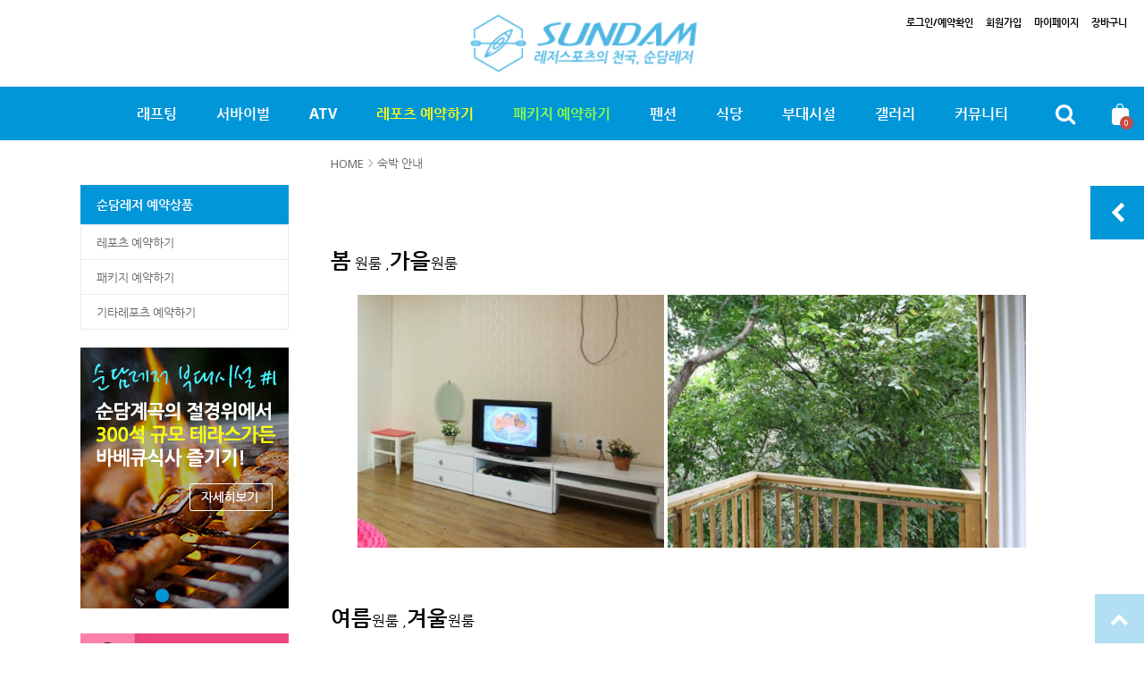

--- FILE ---
content_type: text/html; charset=UTF-8
request_url: http://leports114.co.kr/%EC%82%AC%EB%9E%8C%EC%82%AC%EB%8A%94%EC%84%B8%EC%83%81/
body_size: 121180
content:
<!DOCTYPE html>
<html lang="ko-KR" class="no-js">
<head>
<meta http-equiv="Content-Type" content="text/html; charset=UTF-8">
<meta name="apple-mobile-web-app-capable" content="yes">
<meta name="apple-mobile-web-app-status-bar-style" content="black">
<meta name="format-detection" content="telephone=no, address=no, email=no">

<title>순담레저</title>
<link rel="stylesheet" href="//maxcdn.bootstrapcdn.com/font-awesome/4.3.0/css/font-awesome.min.css">
<link rel="profile" href="http://gmpg.org/xfn/11">
<link rel="pingback" href="http://leports114.co.kr/xmlrpc.php">
<!--[if lt IE 9]>
<script src="http://leports114.co.kr/wp-content/themes/Blog_Shop/js/html5.js"></script>
<![endif]-->
<script>(function(){document.documentElement.className='js'})();</script>
<link href="http://leports114.co.kr/wp-content/uploads/2016/06/favicon-2.ico" type="image/x-icon" rel="icon" />
<meta name='robots' content='max-image-preview:large' />
<link rel='dns-prefetch' href='//fonts.googleapis.com' />
<link rel='dns-prefetch' href='//s.w.org' />
<link rel="alternate" type="application/rss+xml" title="순담레저 &raquo; 피드" href="http://leports114.co.kr/feed/" />
<link rel="alternate" type="application/rss+xml" title="순담레저 &raquo; 댓글 피드" href="http://leports114.co.kr/comments/feed/" />
<link rel="alternate" type="application/rss+xml" title="순담레저 &raquo; 사람사는세상 댓글 피드" href="http://leports114.co.kr/%ec%82%ac%eb%9e%8c%ec%82%ac%eb%8a%94%ec%84%b8%ec%83%81/feed/" />
		<script type="text/javascript">
			window._wpemojiSettings = {"baseUrl":"https:\/\/s.w.org\/images\/core\/emoji\/13.1.0\/72x72\/","ext":".png","svgUrl":"https:\/\/s.w.org\/images\/core\/emoji\/13.1.0\/svg\/","svgExt":".svg","source":{"concatemoji":"http:\/\/leports114.co.kr\/wp-includes\/js\/wp-emoji-release.min.js?ver=5.8.2"}};
			!function(e,a,t){var n,r,o,i=a.createElement("canvas"),p=i.getContext&&i.getContext("2d");function s(e,t){var a=String.fromCharCode;p.clearRect(0,0,i.width,i.height),p.fillText(a.apply(this,e),0,0);e=i.toDataURL();return p.clearRect(0,0,i.width,i.height),p.fillText(a.apply(this,t),0,0),e===i.toDataURL()}function c(e){var t=a.createElement("script");t.src=e,t.defer=t.type="text/javascript",a.getElementsByTagName("head")[0].appendChild(t)}for(o=Array("flag","emoji"),t.supports={everything:!0,everythingExceptFlag:!0},r=0;r<o.length;r++)t.supports[o[r]]=function(e){if(!p||!p.fillText)return!1;switch(p.textBaseline="top",p.font="600 32px Arial",e){case"flag":return s([127987,65039,8205,9895,65039],[127987,65039,8203,9895,65039])?!1:!s([55356,56826,55356,56819],[55356,56826,8203,55356,56819])&&!s([55356,57332,56128,56423,56128,56418,56128,56421,56128,56430,56128,56423,56128,56447],[55356,57332,8203,56128,56423,8203,56128,56418,8203,56128,56421,8203,56128,56430,8203,56128,56423,8203,56128,56447]);case"emoji":return!s([10084,65039,8205,55357,56613],[10084,65039,8203,55357,56613])}return!1}(o[r]),t.supports.everything=t.supports.everything&&t.supports[o[r]],"flag"!==o[r]&&(t.supports.everythingExceptFlag=t.supports.everythingExceptFlag&&t.supports[o[r]]);t.supports.everythingExceptFlag=t.supports.everythingExceptFlag&&!t.supports.flag,t.DOMReady=!1,t.readyCallback=function(){t.DOMReady=!0},t.supports.everything||(n=function(){t.readyCallback()},a.addEventListener?(a.addEventListener("DOMContentLoaded",n,!1),e.addEventListener("load",n,!1)):(e.attachEvent("onload",n),a.attachEvent("onreadystatechange",function(){"complete"===a.readyState&&t.readyCallback()})),(n=t.source||{}).concatemoji?c(n.concatemoji):n.wpemoji&&n.twemoji&&(c(n.twemoji),c(n.wpemoji)))}(window,document,window._wpemojiSettings);
		</script>
		<style type="text/css">
img.wp-smiley,
img.emoji {
	display: inline !important;
	border: none !important;
	box-shadow: none !important;
	height: 1em !important;
	width: 1em !important;
	margin: 0 .07em !important;
	vertical-align: -0.1em !important;
	background: none !important;
	padding: 0 !important;
}
</style>
	<link rel='stylesheet' id='wp-block-library-css'  href='http://leports114.co.kr/wp-includes/css/dist/block-library/style.min.css?ver=5.8.2' type='text/css' media='all' />
<link rel='stylesheet' id='bbse-popup-view-css'  href='http://leports114.co.kr/wp-content/plugins/bbs-e-popup/css/bbse-popup-style.css?ver=5.8.2' type='text/css' media='all' />
<link rel='stylesheet' id='rs-plugin-settings-css'  href='http://leports114.co.kr/wp-content/plugins/revslider/public/assets/css/settings.css?ver=5.4.8.3' type='text/css' media='all' />
<style id='rs-plugin-settings-inline-css' type='text/css'>
#rs-demo-id {}
</style>
<link rel='stylesheet' id='noto-sans-css'  href='//fonts.googleapis.com/css?family=Noto+Sans%3A400%2C700&#038;ver=1' type='text/css' media='all' />
<link rel='stylesheet' id='web-font-css'  href='http://leports114.co.kr/wp-content/themes/Blog_Shop/css/webfont-local.css?ver=1' type='text/css' media='all' />
<link rel='stylesheet' id='theme-default-css'  href='http://leports114.co.kr/wp-content/themes/Blog_Shop/style.css?ver=150717' type='text/css' media='all' />
<link rel='stylesheet' id='theme-responsive-css'  href='http://leports114.co.kr/wp-content/themes/Blog_Shop/css/style-responsive.css?ver=150717' type='text/css' media='all' />
<link rel='stylesheet' id='nouislider-css'  href='http://leports114.co.kr/wp-content/themes/Blog_Shop/openSrc/noUiSlider.7.0.10/jquery.nouislider.min.css?ver=7.0.10' type='text/css' media='all' />
<link rel='stylesheet' id='fortawesome-css'  href='http://leports114.co.kr/wp-content/themes/Blog_Shop/openSrc/font-awesome-4.4.0/css/font-awesome.min.css?ver=4.2.0' type='text/css' media='all' />
<link rel='stylesheet' id='jquery-ui-css-css'  href='http://leports114.co.kr/wp-content/themes/Blog_Shop/admin/js/datepicker/commerce/jquery-ui-1.10.4.custom.css?ver=5.8.2' type='text/css' media='all' />
<link rel='stylesheet' id='Swiper-css-css'  href='http://leports114.co.kr/wp-content/themes/Blog_Shop/openSrc/Swiper-3.0.8/dist/css/swiper.min.css?ver=3.0.8' type='text/css' media='all' />
<link rel='stylesheet' id='slick-css-css'  href='http://leports114.co.kr/wp-content/themes/Blog_Shop/openSrc/slick-1.5.0/slick/slick-theme.css?ver=1.5.0' type='text/css' media='all' />
<link rel='stylesheet' id='slick-css2-css'  href='http://leports114.co.kr/wp-content/themes/Blog_Shop/openSrc/slick-1.5.0/slick/slick.css?ver=1.5.0' type='text/css' media='all' />
<link rel='stylesheet' id='jquery-modal-css-css'  href='http://leports114.co.kr/wp-content/themes/Blog_Shop/openSrc/jquery-modal/jquery.modal.css?ver=5.8.2' type='text/css' media='all' />
<link rel='stylesheet' id='theme-front-lightBox-css'  href='http://leports114.co.kr/wp-content/themes/Blog_Shop/openSrc/lightbox/css/lightbox.css?ver=5.8.2' type='text/css' media='all' />
<style id='akismet-widget-style-inline-css' type='text/css'>

			.a-stats {
				--akismet-color-mid-green: #357b49;
				--akismet-color-white: #fff;
				--akismet-color-light-grey: #f6f7f7;

				max-width: 350px;
				width: auto;
			}

			.a-stats * {
				all: unset;
				box-sizing: border-box;
			}

			.a-stats strong {
				font-weight: 600;
			}

			.a-stats a.a-stats__link,
			.a-stats a.a-stats__link:visited,
			.a-stats a.a-stats__link:active {
				background: var(--akismet-color-mid-green);
				border: none;
				box-shadow: none;
				border-radius: 8px;
				color: var(--akismet-color-white);
				cursor: pointer;
				display: block;
				font-family: -apple-system, BlinkMacSystemFont, 'Segoe UI', 'Roboto', 'Oxygen-Sans', 'Ubuntu', 'Cantarell', 'Helvetica Neue', sans-serif;
				font-weight: 500;
				padding: 12px;
				text-align: center;
				text-decoration: none;
				transition: all 0.2s ease;
			}

			/* Extra specificity to deal with TwentyTwentyOne focus style */
			.widget .a-stats a.a-stats__link:focus {
				background: var(--akismet-color-mid-green);
				color: var(--akismet-color-white);
				text-decoration: none;
			}

			.a-stats a.a-stats__link:hover {
				filter: brightness(110%);
				box-shadow: 0 4px 12px rgba(0, 0, 0, 0.06), 0 0 2px rgba(0, 0, 0, 0.16);
			}

			.a-stats .count {
				color: var(--akismet-color-white);
				display: block;
				font-size: 1.5em;
				line-height: 1.4;
				padding: 0 13px;
				white-space: nowrap;
			}
		
</style>
<script type='text/javascript' src='http://leports114.co.kr/wp-includes/js/jquery/jquery.min.js?ver=3.6.0' id='jquery-core-js'></script>
<script type='text/javascript' src='http://leports114.co.kr/wp-includes/js/jquery/jquery-migrate.min.js?ver=3.3.2' id='jquery-migrate-js'></script>
<script type='text/javascript' src='http://leports114.co.kr/wp-content/plugins/BBSe_Board/js/common.js?ver=5.8.2' id='bbse-board-js-js'></script>
<script type='text/javascript' src='http://leports114.co.kr/wp-content/plugins/bbs-e-popup/js/bbse-popup-common.js?ver=5.8.2' id='bbse-popup-view-js'></script>
<script type='text/javascript' src='http://leports114.co.kr/wp-content/plugins/revslider/public/assets/js/jquery.themepunch.tools.min.js?ver=5.4.8.3' id='tp-tools-js'></script>
<script type='text/javascript' src='http://leports114.co.kr/wp-content/plugins/revslider/public/assets/js/jquery.themepunch.revolution.min.js?ver=5.4.8.3' id='revmin-js'></script>
<script type='text/javascript' src='http://leports114.co.kr/wp-content/themes/Blog_Shop/admin/js/datepicker/jquery-ui-1.10.4.custom.min.js?ver=5.8.2' id='jquery-ui-custom-js'></script>
<script type='text/javascript' src='http://leports114.co.kr/wp-content/themes/Blog_Shop/js/jquery.follower.js?ver=0.1' id='follower-js-js'></script>
<script type='text/javascript' src='http://leports114.co.kr/wp-content/themes/Blog_Shop/openSrc/Swiper-3.0.8/dist/js/swiper.min.js?ver=3.0.8' id='Swiper-js-js'></script>
<script type='text/javascript' src='http://leports114.co.kr/wp-content/themes/Blog_Shop/openSrc/noUiSlider.7.0.10/jquery.nouislider.all.min.js?ver=7.0.10' id='noUISlider-js'></script>
<script type='text/javascript' src='http://leports114.co.kr/wp-content/themes/Blog_Shop/openSrc/elevatezoom-master/jquery.elevateZoom-3.0.8.min.js?ver=3.0.8' id='elevatezoom-js'></script>
<script type='text/javascript' src='http://leports114.co.kr/wp-content/themes/Blog_Shop/openSrc/slick-1.5.0/slick/slick.min.js?ver=1.5.0' id='slick-js-js'></script>
<script type='text/javascript' src='http://leports114.co.kr/wp-content/themes/Blog_Shop/openSrc/isotope-docs/isotope.pkgd.min.js?ver=2.2.0' id='isotope-js-js'></script>
<script type='text/javascript' src='http://leports114.co.kr/wp-content/themes/Blog_Shop/openSrc/inview/jquery.inview.js?ver=1.0.0' id='inview-js-js'></script>
<script type='text/javascript' src='http://leports114.co.kr/wp-content/themes/Blog_Shop/openSrc/modernizr-97074/modernizr.custom.97074.js?ver=1.0.0' id='modernizr-97074-js-js'></script>
<script type='text/javascript' src='http://leports114.co.kr/wp-content/themes/Blog_Shop/openSrc/hoverdir/jquery.hoverdir.js?ver=1.0.0' id='hoverdir-js-js'></script>
<script type='text/javascript' src='http://leports114.co.kr/wp-content/themes/Blog_Shop/openSrc/jquery-modal/jquery.modal.js?ver=0.5.5' id='jquery-modal-js'></script>
<script type='text/javascript' src='http://leports114.co.kr/wp-content/themes/Blog_Shop/openSrc/lightbox/js/lightbox.min.js?ver=5.8.2' id='theme-front-lightBox-js'></script>
<script type='text/javascript' src='http://leports114.co.kr/wp-content/themes/Blog_Shop/js/theme.js?ver=0.1' id='theme-js-js'></script>
<script type='text/javascript' id='theme-js2-js-extra'>
/* <![CDATA[ */
var common_var = {"home_url":"http:\/\/leports114.co.kr","login_page":"http:\/\/leports114.co.kr\/login\/","u":"","goods_template_url":"http:\/\/leports114.co.kr\/wp-content\/themes\/Blog_Shop"};
/* ]]> */
</script>
<script type='text/javascript' src='http://leports114.co.kr/wp-content/themes/Blog_Shop/js/common.js?ver=0.0.1' id='theme-js2-js'></script>
<link rel="https://api.w.org/" href="http://leports114.co.kr/wp-json/" /><link rel="alternate" type="application/json" href="http://leports114.co.kr/wp-json/wp/v2/posts/1036" /><link rel="EditURI" type="application/rsd+xml" title="RSD" href="http://leports114.co.kr/xmlrpc.php?rsd" />
<link rel="wlwmanifest" type="application/wlwmanifest+xml" href="http://leports114.co.kr/wp-includes/wlwmanifest.xml" /> 
<meta name="generator" content="WordPress 5.8.2" />
<link rel="canonical" href="http://leports114.co.kr/%ec%82%ac%eb%9e%8c%ec%82%ac%eb%8a%94%ec%84%b8%ec%83%81/" />
<link rel='shortlink' href='http://leports114.co.kr/?p=1036' />
<link rel="alternate" type="application/json+oembed" href="http://leports114.co.kr/wp-json/oembed/1.0/embed?url=http%3A%2F%2Fleports114.co.kr%2F%25ec%2582%25ac%25eb%259e%258c%25ec%2582%25ac%25eb%258a%2594%25ec%2584%25b8%25ec%2583%2581%2F" />
<link rel="alternate" type="text/xml+oembed" href="http://leports114.co.kr/wp-json/oembed/1.0/embed?url=http%3A%2F%2Fleports114.co.kr%2F%25ec%2582%25ac%25eb%259e%258c%25ec%2582%25ac%25eb%258a%2594%25ec%2584%25b8%25ec%2583%2581%2F&#038;format=xml" />
<meta name="naver-site-verification" content="4c490b0856d94fc00adb7c1550846bb38fe2e92c" />

<meta property="og:locale:alternate" content="ko_KR" />
<meta property="og:type" content="website" />
<meta property="og:site_name" content="순담레저" />
<meta property="og:title" content="사람사는세상" />
<meta name="author" content="비즈온 상상" />
<meta property="og:description" content="봄 원룸 ,가을원룸  여름원룸 ,겨울원룸  숲 복층,강 복층,길 복층  민트 침대  라벤더 침대부대시설 바베큐장, ..." />
<meta name="description" content="봄 원룸 ,가을원룸  여름원룸 ,겨울원룸  숲 복층,강 복층,길 복층  민트 침대  라벤더 침대부대시설 바베큐장, ..." />
<meta property="og:image" content="http://leports114.co.kr/wp-content/uploads/2016/05/외부.jpg" />
<meta property="og:url" content="http://leports114.co.kr/%ec%82%ac%eb%9e%8c%ec%82%ac%eb%8a%94%ec%84%b8%ec%83%81/" />
<meta property="og:canonical" content="http://leports114.co.kr/%ec%82%ac%eb%9e%8c%ec%82%ac%eb%8a%94%ec%84%b8%ec%83%81/" />
<meta name="generator" content="Powered by Slider Revolution 5.4.8.3 - responsive, Mobile-Friendly Slider Plugin for WordPress with comfortable drag and drop interface." />
<script type="text/javascript">function setREVStartSize(e){									
						try{ e.c=jQuery(e.c);var i=jQuery(window).width(),t=9999,r=0,n=0,l=0,f=0,s=0,h=0;
							if(e.responsiveLevels&&(jQuery.each(e.responsiveLevels,function(e,f){f>i&&(t=r=f,l=e),i>f&&f>r&&(r=f,n=e)}),t>r&&(l=n)),f=e.gridheight[l]||e.gridheight[0]||e.gridheight,s=e.gridwidth[l]||e.gridwidth[0]||e.gridwidth,h=i/s,h=h>1?1:h,f=Math.round(h*f),"fullscreen"==e.sliderLayout){var u=(e.c.width(),jQuery(window).height());if(void 0!=e.fullScreenOffsetContainer){var c=e.fullScreenOffsetContainer.split(",");if (c) jQuery.each(c,function(e,i){u=jQuery(i).length>0?u-jQuery(i).outerHeight(!0):u}),e.fullScreenOffset.split("%").length>1&&void 0!=e.fullScreenOffset&&e.fullScreenOffset.length>0?u-=jQuery(window).height()*parseInt(e.fullScreenOffset,0)/100:void 0!=e.fullScreenOffset&&e.fullScreenOffset.length>0&&(u-=parseInt(e.fullScreenOffset,0))}f=u}else void 0!=e.minHeight&&f<e.minHeight&&(f=e.minHeight);e.c.closest(".rev_slider_wrapper").css({height:f})					
						}catch(d){console.log("Failure at Presize of Slider:"+d)}						
					};</script>
<meta content="user-scalable=yes, initial-scale = 1.0, maximum-scale=1.0, minimum-scale=1.0, width=device-width" name="viewport" />
<!-- 테마 적용을 위한 스타일 -->
<style type="text/css">
#siteNav-type1,                                                                                                                                   /*탑메뉴 - 1depth : 배경색 => #121212*/
#siteNav-type1 .widthLimiter > ul.siteNav > li > ul > li,                                                                                    /*탑메뉴 - 2depth : 배경색 => #121212*/
#siteNav-type1 .widthLimiter > ul.siteNav > li > ul > li > ul > li,                                                                                   /*탑메뉴 - 3depth : 배경색 => background:rgba(18,18,18,0.98)*/
#mainNav-type1 .widthLimiter ul.mainNav > li > ul > li,                                                                                 /*탑카테고리 - 2depth : 배경색 => #121212*/
#mainNav-type1 .widthLimiter ul.mainNav > li > ul > li > ul > li,                                                                 /*탑카테고리 - 3depth : 배경색 => background:rgba(18,18,18,0.98)*/
#skyBanner .openHandle,                                                                                                                        /*SKY 배너 - 버튼 : 배경색 => #121212*/
#skyBanner .skyContent,                                                                                                                        /*SKY 배너 - 배경색 => #121212*/
.categoryNav .navTitle, .listCategoryList h4,                                                                                              /*사이드-카테고리 : 배경색 =>#121212*/
.mainContent.searchPage .formWrap .submit,                                                                                                /*상품검색 - 버튼 배경색=>#121212*/
#comments #respond .comment-form .form-submit .submit,                                                                           /*블로그 - POST 댓글 쓰기 - 버튼 배경색=>#121212*/
#comments .comment-list ol li > .comment-body .comment-author .comment-wrap .comment-meta,                  /*블로그 - POST 댓글 타이틀 - 배경색=>#121212*/
.itemDetailPage .upperRow .order_btns .order_btn.orderDirect,                                                                          /*상품상세 - 바로구매 - 버튼 배경색=>#121212*/
.writeFormWrap .bb_btn_area .formBtn.write,                                                                                                      /*상품상세 - 상품후기 저장버튼 배경색*/
.layer-container .layerBox .boxTitle,                                                                                                                 /*장바구니 - 수량/옵션 변경 타이틀 배경색*/
.payment_wrap .bb_pay_right .bb_inner .bb_btn_area .bb_btn.pay-action,                                                             /*주문 - 주문하기 버튼 배경색 => #ffffff*/
#bbsePageorder-ok .bb_btn_area button.cus_fill ,                                                                                               /*주문완료 - 확인 버튼 배경색 => #ffffff*/
#bbsePagecart #cart-check-order-btn, #bbsePagecart #cart-all-order-btn,                                                        /*장바구니 - 선택상품주문, 전체주문 버튼*/
#bbsePagecart #cart-one-order-btn,                                                                                                                /*장바구니 - 주문 버튼*/
#refundBlock .orderRefund_submit, #cancelBlock .orderCancel_submit,                                                              /*마이페이지 - 반품/주문취소 버튼*/
.mypage #mypage_orderDetail_ok,                                                                                                            /*마이페이지 - 주문정보 확인 버튼*/
.wishList  .wishListBtns .openLayer,                                                                                                          /*관심상품(찜) - 장바구니담기 배경색 => #ffffff*/
.agree_btn_area .reave_ok,                                                                                                                     /*마이페이지 - 회워탈퇴 버튼 배경색 => #121212*/
.agree_btn_area .btn-action-agree,                                                                                                          /*비회원구매 - 약관동의 확인 버튼 배경색 => #121212*/
.bd_box .bb_section .bb_login_wrap .bb_submit,                                                                                        /*로그인 - 로그인,비회원구매 버튼 배경색 => #121212*/
.bb_btn.cus_fill.shadow,                                                                                                                           /*로그인 - 아이디찾기 확인 버튼 배경색 => #121212*/
.agree_btn_area .member_info_modify,                                                                                                      /*회원정보수정 - 버튼 배경색 => #121212*/
.blockStyle3 .wideItemList .swiper-pagination .swiper-pagination-bullet,                                                       /*상품B - 버튼 배경색 => #121212*/
.blockStyle4 .infoSlide .swiper-pagination .swiper-pagination-bullet,                                                            /*배너B - 버튼 배경색 => #121212*/
#review-write.sml, #qna-write.sml,                                                                                                             /*상품상세 - 상품후기 상품평작성하기 배경색*/
.blockStyle8 .swiper-pagination .swiper-pagination-bullet,                                                                             /*포스트D - 버튼 배경색 => #121212*/
.membersNav .top-sns-icon,                                                                                                                       /*SNS 로그인 버튼 배경색*/
#deliveryCheck                                                                                                                                          /*마이페이지 - 배송조회 버튼*/
{background-color: #0096d8;}

.blockStyle3 .wideItemList .swiper-pagination .swiper-pagination-bullet,                                                       /*상품B - 버튼 테두리색 => #121212*/
.blockStyle4 .infoSlide .swiper-pagination .swiper-pagination-bullet,                                                            /*배너B - 버튼 배경색 => #121212*/
.blockStyle8 .swiper-pagination .swiper-pagination-bullet                                                                             /*포스트D - 버튼 배경색 => #121212*/
{border: 3px solid #0096d8;}

#siteNav-type1 .widthLimiter ul.siteNav > li > ul:after,                                                                              /*탑메뉴 - 화살표 : 색 => #121212*/
#mainNav-type1 .widthLimiter ul.mainNav > li > ul:after                                                                            /*탑카테고리 - 화살표 : 색 => #121212*/
{border-bottom:5px solid #0096d8;}

.blogView .blogViewBottom .tag-label,                                                                                                   /*블로그 - POST 보기 : 태그 하단 라인 색 => #121212*/
.itemDetailPage .lowerRow .saleInfo .infoTabs li.active                                                                              /*상품상세 - 상세/후기/문의/배송 active 하단 라인색 => #121212*/
{border-bottom:1px solid #0096d8;}

.itemDetailPage .upperRow .order_btns .order_btn,                                                                                  /*상품상세 - 바로구매 - 버튼 라인 색 => #121212*/
.writeFormWrap .writeTable .uploadWrap label,                                                                                       /*상품상세 - 상품후기 버튼 라인 색*/
.writeFormWrap .bb_btn_area .formBtn,                                                                                                   /*상품상세 - 상품후기 저장버튼 라인 색*/
.payment_wrap .bb_pay_right .bb_inner .bb_btn_area .bb_btn.pay-action,                                                             /*주문 - 주문하기 버튼 테두리색 => #ffffff*/
#bbsePageorder-ok .bb_btn_area button.cus_fill ,                                                                                               /*주문완료 - 확인 버튼 테두리색 => #ffffff*/
#bbsePagecart #cart-check-order-btn, #bbsePagecart #cart-all-order-btn,                                                        /*장바구니 - 선택상품주문, 전체주문 버튼 테두리색*/
#bbsePagecart #cart-one-order-btn,                                                                                                                /*장바구니 - 주문 버튼 테두리색*/
#refundBlock .orderRefund_submit, #cancelBlock .orderCancel_submit,                                                              /*마이페이지 - 반품/주문취소 버튼 테두리색*/
.mypage #mypage_orderDetail_ok,                                                                                                            /*마이페이지 - 주문정보 확인 버튼 테두리색*/
.wishList  .wishListBtns .openLayer,                                                                                                          /*관심상품(찜) - 장바구니담기 테두리색 => #ffffff*/
#deliveryCheck                                                                                                                                    /*마이페이지 - 배송조회 버튼*/
{border:1px solid #0096d8;}

#pageHead.headerFixed {opacity: 1;-ms-filter: 'progid: DXImageTransform.Microsoft.Alpha(Opacity=100)';filter: alpha(opacity=100);}

/**/
.toggle .switch div {
  background : -webkit-linear-gradient(top, rgb(20,170,236) 00%, rgb(0,130,196) 100%);
  background :    -moz-linear-gradient(top, rgb(20,170,236) 00%, rgb(0,130,196) 100%);
  background :      -o-linear-gradient(top, rgb(20,170,236) 00%, rgb(0,130,196) 100%);
  background :     -ms-linear-gradient(top, rgb(20,170,236) 00%, rgb(0,130,196) 100%);
  background :        -linear-gradient(top, rgb(20,170,236) 00%, rgb(0,130,196) 100%);
}
#skyBanner .skyContent .skyRecentList .swiper-container .list li:hover .skyOverInfo {background-color:rgba(0,150,216,0.8)}
#topBar .membersNav > ul > li.mypageQuickWrap .mypageQuick li a:hover {color:#ffffff;background-color:#0096d8;}

ul.location > li.haveChild .catChilds ul li a:hover {background-color: rgb(0,150,216)}

.swiper-pagination-bullet-active {background-color: rgb(0,150,216)}

.goodsRecommandsList .goodsRecommandsItemListMini li,
.goodsRecommandsList .goodsRecommandsItemListMini2 li {border-color:#40dcf3}

/**/


.myp_info_box .title_wrap                                                                                                                     /*마이페이지 - 상단 배경색 => #121212*/
{background-color: rgba(0,150,216,0.9);box-shadow: inset 6px -6px 0 6px rgba(0,150,216,1);}


#siteNav-type1 .layerIcons li.search .searchFormBlock .search-form button[type="button"],                      /*탑메뉴 - 검색,장바구니 아이콘 글자색(검색어 입력폼) => #121212*/
#mainNav-type1 .widthLimiter ul.mainNav > li > a,                                                                                /*탑카테고리 - 1depth :  글자색 => #121212*/
.categoryNav > ul.sideNav > li > .openChild,                                                                                          /*사이드-카테고리 : 서브메뉴 오픈 + =>#121212*/
.tagCloud .tags-list a,                                                                                                                             /*사이드-태그 클라우드 : 글자색*/
.listOptionPriceWrap .priceSearch > h3,                                                                                                   /*상품목록-금액검색 타이틀 : 글자색*/
#comments .comments-title,                                                                                                                   /*블로그 - 댓글 타이틀 - 글자색=>#121212*/
.blogView .tag-label, .blogView .tag-label dd a,                                                                                        /*블로그 - POST 보기 - 태그 글자색=>#976868*/
#comments #respond #reply-title a, #comments #respond #reply-title,                                                      /*블로그 - ~님에게 댓글 달기 - 글자색=>#686868*/
.itemDetailPage .upperRow .order_btns .order_btn,                                                                                   /*상품상세 - 찜, 장바구니 마우스 오버 글자색*/
.writeFormWrap .writeTable .uploadWrap label,                                                                                       /*상품상세 - 상품후기 사진첨부 글자색*/
.writeFormWrap .bb_btn_area .formBtn,                                                                                                   /*상품상세 - 상품후기 저장취소 글자색*/
.reviewListWrap .reviewRow .reviewTitle .alignRight .entry-author,                                                               /*상품상세 - 상품후기 작성자 글자색*/
.itemDetailPage .entry-header .item_name,                                                                                            /*상품상세 :  상품명 글자색 =>#bd9d6c*/
.popupCartUpdate .product_info .selected_opt_list li.add_opt .bb_opt_name,                                              /*장바구니 - 수량/옵션 변경 팝업 옵션명 글자색*/
.popupCartUpdate .product_info table tr .s_title,                                                                                      /*장바구니 - 수량/옵션 변경 팝업 분류 글자색*/
.reviewListWrap .reviewRow .reviewTitle .alignLeft .statusIcon                                                                   /*상품상세 - 상품후기 목록 + 색*/
{color: #0096d8;}

#siteNav-type1 .widthLimiter > ul.siteNav > li a,                                                                                    /*탑메뉴 - 1depth : 글자색 => #ffffff*/
#siteNav-type1 .widthLimiter > ul.siteNav > li > ul > li:hover > a,                                                                                   /*탑메뉴 - 2depth : 마우스 오버 글자색 => #ffffff*/
#siteNav-type1 .widthLimiter > ul.siteNav > li > ul > li > ul > li:hover > a,                                                                                    /*탑메뉴 - 3depth : 마우스 오버 글자색 => #ffffff*/
#siteNav-type1 .layerIcons li > a, #siteNav-type1 .layerIcons li > span,                                                      /*탑메뉴 - 검색,장바구니 아이콘색 => #ffffff*/
#mainNav-type1 .widthLimiter ul.mainNav > li > ul > li:hover > a,                                                          /*탑카테고리 - 2depth : 마우스 오버 글자색 => #ffffff*/
#mainNav-type1 .widthLimiter ul.mainNav > li > ul > li > ul > li:hover,                                                    /*탑카테고리 - 3depth : 마우스 오버 글자색 => #ffffff*/
#mainNav-type1 .widthLimiter ul.mainNav > li > ul > li > ul > li:hover > a,                                             /*탑카테고리 - 3depth : 마우스 오버 글자색 => #ffffff*/
#skyBanner .openHandle,                                                                                                                      /*SKY 배너 - 버튼 :글자색 =>#ffffff*/
#skyBanner .skyContent .skyRecentList .swiper-button-prev, #skyBanner .skyContent .skyRecentList .swiper-button-next,          /*SKY 배너 - prev,next 버튼 글자색 => #121212*/
#skyBanner .skyContent .skyBannerList .swiper-button-prev, #skyBanner .skyContent .skyBannerList .swiper-button-next,
#skyBanner .skyTitle,                                                                                                                      /*SKY 배너 - : 최근본 상품 글자색 =>#ffffff*/
.listCategoryList h4,                                                                                                                       /*상품목록-카테고리 : 글자색 =>#ffffff*/
#sidebar .categoryNav h3,                                                                                                                               /*사이드-카테고리 : 글자색 =>#ffffff*/
#comments .comment-list ol li .comment-body .comment-author .comment-wrap .comment-meta span.fn,            /*블로그 POST 댓글 타이틀 : 글자색 =>#7c7c7c*/
#comments .comment-list ol li > .comment-body .comment-author .comment-wrap .comment-meta,                     /*블로그 POST 댓글 타이틀 : 글자색(날짜) =>#7c7c7c*/
.itemDetailPage .upperRow .order_btns .order_btn.orderDirect,                                                                          /*상품상세 - 바로구매 - 글자색=>#ffffff*/
.layer-container .layerBox .boxTitle,                                                                                                                 /*장바구니 - 수량/옵션 변경 팝업 타이틀 글자색*/
.payment_wrap .bb_pay_right .bb_inner .bb_btn_area .bb_btn.pay-action,                                                             /*주문 - 주문하기 버튼 글자색 => #121212*/
#bbsePageorder-ok .bb_btn_area button.cus_fill,                                                                                                /*주문완료 - 확인 버튼 배경색 => #ffffff*/
#bbsePagecart #cart-check-order-btn, #bbsePagecart #cart-all-order-btn,                                                        /*장바구니 - 선택상품주문, 전체주문 버튼*/
#bbsePagecart #cart-one-order-btn,                                                                                                                /*장바구니 - 주문 버튼*/
#refundBlock .orderRefund_submit, #cancelBlock .orderCancel_submit,                                                              /*마이페이지 - 반품/주문취소 버튼*/
.mypage #mypage_orderDetail_ok,                                                                                                            /*마이페이지 - 주문정보 확인 버튼*/
.myp_info_box .title_wrap,                                                                                                                     /*마이페이지 - 상단 글자색 => #121212*/
.wishList  .wishListBtns .openLayer,                                                                                                          /*관심상품(찜) - 장바구니담기 글자색 => #121212*/
.agree_btn_area .reave_ok,                                                                                                                     /*마이페이지 - 회워탈퇴 버튼 글자색 => #121212*/
#review-write.sml, #qna-write.sml,                                                                                                          /*상품상세 - 상품후기 상품평작성하기 글자색*/
.agree_btn_area .btn-action-agree,                                                                                                          /*비회원구매 - 약관동의 확인 버튼 글자색 => #121212*/
.bd_box .bb_section .bb_login_wrap .bb_submit,                                                                                        /*로그인 - 로그인,비회원구매 버튼 글자색 => #121212*/
.bb_btn.cus_fill.shadow,                                                                                                                           /*로그인 - 아이디찾기 확인 버튼 글자색 => #121212*/
.agree_btn_area .member_info_modify,                                                                                                      /*회원정보수정 - 버튼 글자색 => #121212*/
.toggle .switch div,
.toggle .switch div span i,
#deliveryCheck                                                                                                                              /*마이페이지 - 배송조회 버튼*/
{color:#ffffff;}

#siteNav-type1 .widthLimiter > ul.siteNav > li a:hover,                                                                            /*탑메뉴 - 1depth, : 마우스 오버 글자색 => #bd9d6c*/
#siteNav-type1 .widthLimiter > ul.siteNav > li > ul > li > a,                                                                              /*탑메뉴 - 2depth, : 글자색 => #bd9d6c*/
#siteNav-type1 .widthLimiter > ul.siteNav > li > ul > li > ul > li > a,                                                                 /*탑메뉴 - 3depth, : 글자색 => #bd9d6c*/
#siteNav-type1 .layerIcons li > span.active i:before,                                                                                         /*탑메뉴 - 검색,장바구니 아이콘 Active 색 => #bd9d6c*/
#mainNav-type1 .widthLimiter ul.mainNav > li:hover > a,                                                                            /*탑카테고리 - 1depth :  마우스 오버 글자색 => #bd9d6c*/
#mainNav-type1 .widthLimiter ul.mainNav > li > ul > li > a,                                                                     /*탑카테고리 - 2depth, : 글자색 => #bd9d6c*/
#mainNav-type1 .widthLimiter ul.mainNav > li > ul > li > ul > li > a,                                                         /*탑카테고리 - 3depth, : 글자색 => #bd9d6c*/
.blockStyle9 .blogRecentBox > .swiper-wrapper > .swiper-slide > .entry-meta .readmore a,                         /*쇼핑몰-포스트 - Read more, : 글자색 => #bd9d6c*/
.blockStyle9 .blogRecentBox > .swiper-wrapper > .swiper-slide > .entry-meta span a,                                 /*쇼핑몰-포스트 - 날짜, : 글자색 => #bd9d6c*/
.blockStyle14 ul li .entry-meta .readmore a,                                                                                             /*블로그-포스트 - Read more, : 글자색 => #bd9d6c*/
.blockStyle14 ul li .entry-meta span a,                                                                                                      /*블로그-포스트 - 날짜, : 글자색 => #bd9d6c*/
.categoryNav ul > li.active > a, .categoryNav ul > li > a:hover, .categoryNav > ul.sideNav > li:hover > a,       /*사이드-카테고리 : 마우스 오버 글자색 =>#bd9d6c*/
.categoryNav > ul.sideNav > li > ul > li:hover > a ,
#topBar .membersNav ul li a:hover, #topBar .membersNav ul li span:hover                                                /*탑-회원관리메뉴 : 마우스 오버 글자색 =>#bd9d6c*/
.categoryNav ul > li.active > a,
#siteNav-type1 .layerIconsShopType li > span.active i:before,
.bestGoods .entry-header .pageSubTitle em,                                                                                         /*베스트상품-오늘날짜 :  글자색 =>#bd9d6c*/
#topBar .membersNav ul li a:hover, #topBar .membersNav ul li span:hover,                                               /*TOP - 로그인 ~ 장바구니 마우스오버 글자색 */
.blog_list article .contentWrap .readmore a, .blog_list.masonry article .contentWrap .readmore a,            /*BLOG - READ MORE : 글자색 */
.mainContent.searchPage .resultBlog article .contentWrap .readmore a                                                    /*검색 - 블로그 - READ MORE : 글자색 */
{color:#40dcf3;}

#skyBanner .skyContent .skyRecentList .swiper-container .list li:hover a                                                       /*날개배너 - 마우스 오버 시 배경색*/
{background:rgba(64,220,243,0.8);}

.blockStyle23 .content_l .tab_wrap .tab_content ul li:after,                                                                            /*배너H-좌측 탭 :  체크 모양 배경색 =>#bd9d6c*/
.blockStyle23 .content_r .content_wrap .con_item.active .item_title                                                                /*배너H-우측 탭 :  선택 시 배경색 =>#bd9d6c*/
{background:#40dcf3;}

.blockStyle23 .content_l .tab_wrap ul.tab_nav li.active                                                                                 /*배너H-좌측 탭 :  상단 라인색 =>#bd9d6c*/
{box-shadow: inset 0 3px #40dcf3, 1px 5px 0 0 #fff;}

#skyBanner .skyRecentList  ul.list li .recent_remove
{background: url(http://leports114.co.kr/wp-content/themes/Blog_Shop/images/btn_del.png) 0 0 no-repeat;background-color:#f06429;}


.themeToggleMobile li.active,                                                                                                               /*샵/블로그 아이콘(모바일) : 배경색 => #bd9d6c*/
#skyBanner .skyContent .skyRecentList .swiper-button-prev, #skyBanner .skyContent .skyRecentList .swiper-button-next,          /*SKY 배너 - prev,next 버튼 배경색 => #121212*/
#skyBanner .skyContent .skyBannerList .swiper-button-prev, #skyBanner .skyContent .skyBannerList .swiper-button-next
{background-color:#0096d8;}

#siteNav-type1 .widthLimiter > ul.siteNav > li > ul > li:hover,                                                                                   /*탑메뉴 - 2depth, : 마우스 오버 배경색, 글자색 => #bd9d6c , #ffffff*/
#siteNav-type1 .widthLimiter > ul.siteNav > li > ul > li > ul > li:hover,                                                                                   /*탑메뉴 - 3depth, : 마우스 오버 배경색, 글자색 => #bd9d6c , #ffffff*/
#mainNav-type1 .widthLimiter ul.mainNav > li > ul > li:hover,                                                                                  /*탑카테고리 - 2depth, : 마우스 오버 배경색, 글자색 => #bd9d6c , #ffffff*/
#mainNav-type1 .widthLimiter ul.mainNav > li > ul > li > ul > li:hover,                                                                       /*탑카테고리 - 3depth, : 마우스 오버 배경색, 글자색 => #bd9d6c , #ffffff*/
.priceFilterWrap .price_slider_wrap .biasFilter,                                                                                                           /*사이드- 금액검색 FILTER 버튼 : 배경색, 글자색 => #bd9d6c , #ffffff*/
.listOptionPriceWrap .priceSearch .biasFilter,                                                                                                          /*상품목록 금액검색 FILTER 버튼 : 배경색, 글자색 => #bd9d6c , #ffffff*/
.itemDetailPage .upperRow .order_btns .order_btn:hover,                                                                       /*상품상세 - 찜, 장바구니 마우스 오버 글자색*/
.itemDetailPage .upperRow .order_btns .order_btn.putInWish:hover i.fa,
.itemDetailPage .upperRow .order_btns .order_btn:active,
.itemDetailPage .upperRow .order_btns .order_btn.putInWish:active i.fa,
.writeFormWrap .bb_btn_area .formBtn:hover, .writeFormWrap .bb_btn_area .formBtn:active                          /*상품상세 :  상품후기 저장버튼 글자색 =>#bd9d6c*/
{background-color:#40dcf3;color:#ffffff;}

#siteNav-type1 .widthLimiter > ul.siteNav > li > ul > li,                                                                                   /*탑메뉴 - 2depth, : 메뉴 분리선색 => 2a2a2a*/
#siteNav-type1 .widthLimiter > ul.siteNav > li > ul > li > ul > li,                                                                                   /*탑메뉴 - 3depth, : 메뉴 분리선색 => 2a2a2a*/
#mainNav-type1 .widthLimiter ul.mainNav > li > ul > li,                                                                                  /*탑카테고리 - 2depth, : 메뉴 분리선색 => 2a2a2a*/
#mainNav-type1 .widthLimiter ul.mainNav > li > ul > li > ul > li
{border-bottom: 1px solid #0096d8;}

#siteNav-type1 .layerIcons li
{border: 1px solid #0096d8;background-color: #0096d8;} /*탑메뉴 - 검색,장바구니 아이콘*/

.mainContent.searchPage .formWrap                                                                                                /*상품검색 - inputbox 선색=>#121212*/
{border: 3px solid #0096d8;}

#mainSlider .swiper-button-prev, #mainSlider .swiper-button-next                                 /*메인슬라이드  : 버튼 글자색,배경색 => #ffffff, #000000*/
{color:#ffffff;background-color: rgba(0,0,0,0.7);}

#mainSlider .swiper-pagination .swiper-pagination-bullet                                 /*메인슬라이드  : 슬라이드 바로가기 버튼 글자색,배경색 => #ffffff, #000000*/
{border: 3px solid #000000;background-color: #000000;}

 /*1단영역  :  마우스 오버 배경색 => #000000*/
/* Chrome, Safari, Opera */
@-webkit-keyframes fadeinRow1 {
  000% {background-color:rgba(192,192,192,0.1);}
  100% {background-color:rgba(192,192,192,0.7);}
}
/* Standard syntax */
@keyframes fadeinRow1 {
  000% {background-color:rgba(192,192,192,0.1);}
  100% {background-color:rgba(192,192,192,0.7);}
}
.blockStyle1 > ul > li > a img.layer:hover
{-webkit-animation: fadeinRow1 0.5s; animation: fadeinRow1 0.5s;background-color: rgba(192,192,192,0.7);}


.itemImageWrap .iconList li.markSale,                                                                                                                           /*SALE 버튼 글자색, 배경색*/
.mainContent .itemList.zineType > li > .itemInfoWrap .iconList li.markSale,
.itemDetailPage .entry-header .iconList li.markSale                                                                                                        /*상품상세 - SALE 버튼 글자색, 배경색*/
{color:#ffffff;background:rgba(242,99,41,1);}

.itemImageWrap .iconList li.markSoldout,                                                                                                                      /*SOLDOUT 버튼 글자색, 배경색*/
.mainContent .itemList.zineType > li > .itemInfoWrap .iconList li.markSoldout,
.itemDetailPage .entry-header .iconList li.markSoldout                                                                                                    /*상품상세 - SOLDOUT 버튼 글자색, 배경색*/
{color:#ffffff;background:rgba(198,76,71,1);}

.itemImageWrap .iconList li.markNew,                                                                                                                           /*NEW 버튼 글자색, 배경색*/
.mainContent .itemList.zineType > li > .itemInfoWrap .iconList li.markNew,
.itemDetailPage .entry-header .iconList li.markNew                                                                                                        /*상품상세 - NEW 버튼 글자색, 배경색*/

{color:#ffffff;background:rgba(18,18,19,1);}
.itemImageWrap .iconList li.markBest ,                                                                                                                          /*BEST 버튼 글자색, 배경색*/
.mainContent .itemList.zineType > li > .itemInfoWrap .iconList li.markBest,
.itemDetailPage .entry-header .iconList li.markBest                                                                                                        /*상품상세 - BEST 버튼 글자색, 배경색*/
{color:#ffffff;background:rgba(204,180,142,1);}

.itemInfoWrap .salePrice,                                                                                                                                         /*판매가격 글자색*/
.blockStyle17 .quarterColumn:last-child > ul li a em,                                                                                                   /*블로그-카테고리 내의 상품개수*/
.mainContent .itemList.zineType > li > .itemInfoWrap .salePrice,                                                                                 /*판매가격 글자색(상품리스트1)*/
.mainContent .itemList.blockType > li > .itemInfoWrap .salePrice,                                                                                 /*판매가격 글자색(상품리스트2)*/
.recentlyPost > ul > li > .itemInfoWrap .postDate,                                                                                                       /*사이드-블로그 최신글 날짜 글자색*/
.mainContent .listOptionWrap .listOption.right .viewType.active,                                                                                    /*상품목록-갤러리/리스트 보기 버튼 글자색*/
.itemDetailPage .upperRow .order_btns .order_btn.putInWish i.fa,                                                                                 /*상품상세- 찜 하트색*/
.itemDetailPage .upperRow .item_info .item_info_table td .salePrice strong,                                                                    /*상품상세- 상품가격 글자색*/
.itemDetailPage .upperRow .total_price strong,                                                                                                             /*상품상세- 총구매금액 글자색*/
.reviewListWrap .reviewRow .reviewTitle .alignRight .stars,                                                                                          /*상품상세 - 상품후기 리스트 - 별점 글자색*/
.writeFormWrap .writeTable .stars,                                                                                                                           /*상품상세 - 상품후기 작성 -별점 글자색*/
.reviewListWrap .reviewRow .reviewTitle .alignLeft .q_icon,                                                                                         /*상품상세 - 상품후기 작성 -Q 글자색*/
.reviewListWrap .reviewRow .reviewContent .qu_answer strong,                                                                                 /*상품상세 - 상품후기 작성 -A 글자색*/
.reviewListWrap .reviewRow .reviewContent .qu_answer .bb_date,                                                                            /*상품상세 - 상품후기 답변날짜 글자색*/
.popupCartUpdate .basic_info .bb_price_info .sale_per,                                                                                          /*장바구니 - 수량/옵션변경 팝업 할인율 글자색*/
.popupCartUpdate .product_info .bb_total_price strong,                                                                                          /*장바구니 - 수량/옵션변경 팝업 합계금액 글자색*/
.fakeTable.cart ul li .paidAmount,                                                                                                                            /*장바구니 - 상품금액 글자색*/
.tb_foot dt .bb_price, .tb_foot dd .bb_price,                                                                                                              /*장바구니 - 전체합계금액 글자색*/
.fakeTable.orderDetail ul li .paidAmount,                                                                                                                  /*주문 - 상품금액 글자색*/
.mainContent.searchPage .resultBlog h3 span em,                                                                                                    /*검색 - 포스트 검색 개수 글자색*/
.mainContent.searchPage .resultShop h3 span em                                                                                                    /*검색 - 상품 검색 개수 글자색*/
{color:#f06429;}

.noUi-origin                                                                                                                                                           /*사이드-금액검색 바 : 배경색*/
{background-color:#f06429;}

.blockStyle2 > ul > li:hover,                                                                                                                          /*상품목록(2단) : 마우스 오버 테두리색 => #bd9d6c*/
.blockStyle5 > ul > li:hover,                                                                                                                          /*상품목록(5단) : 마우스 오버 테두리색 => #bd9d6c*/
.mainContent .itemList.blockType > li:hover, .mainContent .itemList.zineType > li:hover,                                      /*상품 - 상품리스트 : 마우스 오버 테두리색 => #bd9d6c*/
.bestListWrap > .bestList > li:hover,                                                                                                                /*베스트상품리스트 : 마우스 오버 테두리색 => #bd9d6c*/
.itemListMini li,                                                                                                                                               /*상품상세-관련상품 :  테두리색 => #bd9d6c*/
.myMainInterest > ul > li:hover                                                                                                                        /*마이페이지-관심상품(찜) :  테두리색 => #bd9d6c*/
{border: 1px solid #40dcf3;}

.itemImageWrap .viewList li,                                                                                                                       /*상품 : 마우스 퀵메뉴 배경색 => rgba(63,63,63,1)*/
.mainContent .itemList.zineType > li > .itemInfoWrap .viewList li                                                                    /*상품 - 상품리스트 : 마우스 퀵메뉴 배경색 => rgba(63,63,63,1)*/

{background: rgba(54,54,54,1);}

.itemImageWrap .viewList li:hover,                                                                                                                      /*상품 : 마우스 퀵메뉴 마우스 오버 배경색 => rgba(189,157,108,1) = #BD9D6C*/
.mainContent .itemList.zineType > li > .itemInfoWrap .viewList li:hover                                                                   /*상품 : 마우스 퀵메뉴 마우스 오버 배경색 - 상품리스트 => rgba(189,157,108,1) = #BD9D6C*/
{background: rgba(189,157,108,1);}


.itemImageWrap .viewList li a .fa,                                                                                                                      /*상품 : 마우스 퀵메뉴 글자색 => #ffffff*/
.itemImageWrap .viewList li a .fa-stack .fa.fontLayer1,
.itemImageWrap .viewList li a,
.mainContent .itemList.zineType > li > .itemInfoWrap .viewList li a,
.mainContent .itemList.zineType > li > .itemInfoWrap .viewList li a .fa-stack .fa.fontLayer1
{color:#bd9d6c;}

#siteNav-type1 .layerIcons li.cart a .count                                                                                                                      /*장바구니 : 상품 숫자 배경색 => #c74c44*/
{background:#c74c44;}

#skyBanner .skyTitle em                                                                                                                      /*SKY 배터 : 최근본 상품 숫자 글자색 => #c74c44*/
{color:#c74c44;}


#pageFoot                                                                                                                       /* 풋터 1단 : 배경색 => #3a3637*/
{background:#3a3637;}
.footSection.footStyle1 .triColumn .blockTitle,                                                                  /* 풋터 1단 : 글자색 => #ffffff*/
.footSection.footStyle1 .triColumn.column1 .descript,
.footSection.footStyle1 .triColumn.column2 ul li a,
.footSection.footStyle1 .triColumn.column3 .address
{color:#ffffff;}

.footSection.footStyle2                                                                                                                        /* 풋터 2단 : 배경색 => #222222*/
{background:#575757;}
.footSection.footStyle2 > ul > li,                                                                                                                        /* 풋터 2단 : 글자색(경계선) => #999999*/
.footSection.footStyle2 > ul > li a                                                                                                                        /* 풋터 2단 : 글자색 => #999999*/
{color:#999999;}

.footSection.footStyle3                                                                                                                        /* 풋터 3단 : 배경색 => #121212*/
{background:#222222;}
.footSection.footStyle3 .footCompanyInfo,                                                                                                                     /* 풋터 3단 : 글자색 => #999999*/
.footSection.footStyle3 .footCopyright                                                                                                                     /* 풋터 3단 : 글자색(Copyright) => #999999*/
{color:#999999;}


.goOnTop                                                                                                                                  /*go to TOP - 배경색 => #252424,  0.3 */
{color:#ffffff;background-color:rgba(0,150,216,0.3);}
.goOnTop:hover                                                                                                                        /*SKY 배너 - 배경색 => #252424*/
{background-color:rgba(0,150,216,1);}


.pagination .current, .pagination .page-numbers:hover                                                                /*페이징 - 글자색,테두리색 => #f26329*/
{color:#f06429;border:1px solid #f06429;}


.bestListWrap.bestTop                                                                                                              /*배스트상품 - 배경색 => #f7edef*/
{background-color:#f7edef;}


@media only screen and (max-width: 981px) {
	#siteNav-type2,  /*태블릿 : 탑메뉴 : 배경색 => #121212*/
	#siteNav-type2 .dropDownMenu  /*태블릿 : 탑메뉴 : 배경색 => #121212*/
	{background: #0096d8;}


	#siteNav-type2 .openMenu.active i:before,
	#siteNav-type2 .dropDownMenu .siteNav-type2-forTab .mainNav > li:hover,
	#siteNav-type2 .dropDownMenu .siteNav-type2-forTab .mainNav > li:hover > a,
	#siteNav-type2 .dropDownMenu .siteNav-type2-forTab .mainNav > li > ul > li:hover,
	#siteNav-type2 .dropDownMenu .siteNav-type2-forTab .mainNav > li > ul > li:hover > a,
	#siteNav-type2 .dropDownMenu .siteNav-type2-forTab .mainNav > li > ul > li > ul > li:hover > a
	{color:#40dcf3;}

	#siteNav-type2 .dropDownMenu .siteNav-type2-forTab .mainNav > li > a,
	#siteNav-type2 .dropDownMenu .siteNav-type2-forTab .mainNav > li > ul > li > a,
	#siteNav-type2 .dropDownMenu .siteNav-type2-forTab .mainNav > li > ul > li > ul > li > a,
  #siteNav-type2 .dropDownMenu .mobileMemberMenu > li > a
	{border-bottom: 1px solid #0096d8;color:#ffffff;}

	#siteNav-type2 .openMenu,
	.themeToggleMobile li
	{border: 1px solid #0096d8;}

	#siteNav-type2 .dropDownMenu .siteNav-type2-forTab .mainNav > li > ul > li > ul
	{border-bottom: 1px solid #0096d8;}

	#siteNav-type2 .openMenu,
	#siteNav-type2 .dropDownMenu .searchFormBlock .search-form button[type="submit"],
	#siteNav-type2 .dropDownMenu .searchFormBlock .search-form button[type="button"],
	#siteNav-type2 .dropDownMenu .mobileLogin li a,
	#siteNav-type2 .dropDownMenu .siteNav-type2-forTab .mainNav > li > .openChild,
	#siteNav-type2 .dropDownMenu .tabMenu li.active span,
	#siteNav-type2 .dropDownMenu .tabMenu li span
	{color:#ffffff;}

	#siteNav-type2 .dropDownMenu .searchFormBlock,
	#siteNav-type2 .dropDownMenu .searchFormBlock .search-form button[type="submit"],
	#siteNav-type2 .dropDownMenu .searchFormBlock .search-form button[type="button"],
	#siteNav-type2 .dropDownMenu .searchFormBlock .search-form input.field
	{background: #40dcf3;}

	::-webkit-input-placeholder{color:#ffffff;}
	input:-moz-placeholder{color:#ffffff;}

	#siteNav-type2 .dropDownMenu .tabMenu li.active
	{border: 2px solid #ffffff;border-bottom: none;}

	#siteNav-type2 .dropDownMenu .tabMenu li
	{border-bottom: 2px solid #ffffff;}
}


	/* 기본이미지 : 리스트 개수 부족 시 사용 */
	#customEmptyList {display:block;}
	#pageBody .custom_empty_list, #pageBody .custom_empty_list2 {display:block;width:100%;height:100%;background: #ccb48e;  position: relative;}
	#pageBody .custom_empty_list .empty_logo {width: 70%;height: auto;margin: -20% 0 0 -35%;top: 50%;left: 50%;position: absolute;}
	#pageBody .custom_empty_list .empty_logo img, #pageBody .custom_empty_list2 .empty_logo img {width:100%;height:auto;}

	#pageBody .custom_empty_list2 .empty_logo {width: 40%;height: auto;margin: -8% 0 0 -20%;top: 50%;left: 50%;position: absolute;}

	@media only screen and (max-width: 481px) {
		#customEmptyList {display:none;} /* 빈 li 목록 숨김 */
	}

</style>
</head>
<body class="post-template-default single single-post postid-1036 single-format-standard mobileOff" id="top">
<div id="pageWrap">
  <header id="pageHead">
    <div id="topBar">
      <div class="siteLogo">
        <h1>
							<a href="http://leports114.co.kr" title="순담레저" style="margin-top:0px;"><img src="/wp-content/uploads/2016/04/logo_284_02.png" alt="순담레저" /></a>
					</h1>
      </div>
	
	      <script>
        jQuery(window).ready(function(){
          jQuery('.mypageQuickWrap > span').click(function(){
            jQuery('~ ul.mypageQuick', jQuery(this)).css('display','block');
          });

          jQuery('.mypageQuickWrap ul.mypageQuick .close').click(function(){
            jQuery('ul.mypageQuick').fadeOut('fast');
          });
        });
      </script>
      <nav class="membersNav  withToggle">
        <h2 class="blind">Global Members Navigation</h2>
        <ul>
                  <li><a href="http://leports114.co.kr/login/" title="로그인">로그인/예약확인</a></li>
          <li><a href="http://leports114.co.kr/join/" title="회원가입">회원가입</a></li>
        		          <li class="mypageQuickWrap">
            <span>마이페이지</span>
            <ul class="mypageQuick">
				<li class="close"><i class="fa fa-times"></i></li>
				<li><a href="http://leports114.co.kr/?bbseMy=mypage" title="마이페이지">마이페이지</a></li>
				<li><a href="http://leports114.co.kr/?bbseMy=order-list" title="주문내역">주문/배송조회</a></li>
				<li><a href="http://leports114.co.kr/?bbseMy=interest" title="관심상품">관심상품</a></li>
							<li><a href="http://leports114.co.kr/?bbseMy=point" title="적립금">적립금내역</a></li>
							<li><a href="http://leports114.co.kr/?bbseMy=man2man" title="나의 1:1 문의">나의 1:1 문의</a></li>
			            </ul>
          </li>
          <li class="myQuickCart"><a href="http://leports114.co.kr/?bbsePage=cart" title="장바구니">장바구니</a></li>
		        </ul>
      </nav>
	  	    </div>

    <nav id="siteNav-type1" class="siteNav">
      <h2 class="blind">Global Site Navigation</h2>
      <div class="widthLimiter"><ul id="menu-site-nav" class="siteNav"><li id="menu-item-69" class="menu-item menu-item-type-post_type menu-item-object-page menu-item-has-children menu-item-69"><a href="http://leports114.co.kr/rafting/">래프팅</a>
<ul class="sub-menu">
	<li id="menu-item-543" class="menu-item menu-item-type-post_type menu-item-object-page menu-item-543"><a href="http://leports114.co.kr/rafting/">래프팅안내</a></li>
	<li id="menu-item-70" class="menu-item menu-item-type-post_type menu-item-object-page menu-item-70"><a href="http://leports114.co.kr/course/">코스보기</a></li>
	<li id="menu-item-1387" class="menu-item menu-item-type-custom menu-item-object-custom menu-item-1387"><a href="/?bbseGoods=2">예약하기</a></li>
</ul>
</li>
<li id="menu-item-89" class="menu-item menu-item-type-post_type menu-item-object-page menu-item-has-children menu-item-89"><a href="http://leports114.co.kr/survive/">서바이벌</a>
<ul class="sub-menu">
	<li id="menu-item-544" class="menu-item menu-item-type-post_type menu-item-object-page menu-item-544"><a href="http://leports114.co.kr/survive/">서바이벌안내</a></li>
	<li id="menu-item-111" class="menu-item menu-item-type-post_type menu-item-object-page menu-item-111"><a href="http://leports114.co.kr/kyo/">교장보기</a></li>
	<li id="menu-item-1388" class="menu-item menu-item-type-custom menu-item-object-custom menu-item-1388"><a href="/?bbseGoods=1">예약하기</a></li>
</ul>
</li>
<li id="menu-item-90" class="menu-item menu-item-type-post_type menu-item-object-page menu-item-has-children menu-item-90"><a href="http://leports114.co.kr/atv/">ATV</a>
<ul class="sub-menu">
	<li id="menu-item-542" class="menu-item menu-item-type-post_type menu-item-object-page menu-item-542"><a href="http://leports114.co.kr/atv/">ATV안내</a></li>
	<li id="menu-item-110" class="menu-item menu-item-type-post_type menu-item-object-page menu-item-110"><a href="http://leports114.co.kr/atv2/">ATV장비보기</a></li>
	<li id="menu-item-1389" class="menu-item menu-item-type-custom menu-item-object-custom menu-item-1389"><a href="/?bbseGoods=3">예약하기</a></li>
</ul>
</li>
<li id="menu-item-915" class="menu-item menu-item-type-custom menu-item-object-custom menu-item-915"><a href="http://leports114.co.kr/?bbseCat=12"><span style="color:#fffc16;">레포츠 예약하기</span></a></li>
<li id="menu-item-932" class="menu-item menu-item-type-custom menu-item-object-custom menu-item-932"><a href="http://leports114.co.kr/?bbseCat=13"><span style="color:#8fff44;">패키지 예약하기</span></a></li>
<li id="menu-item-1421" class="menu-item menu-item-type-custom menu-item-object-custom menu-item-1421"><a href="http://leports114.co.kr/category/pension/">펜션</a></li>
<li id="menu-item-1422" class="menu-item menu-item-type-custom menu-item-object-custom menu-item-1422"><a href="http://leports114.co.kr/fire/">식당</a></li>
<li id="menu-item-640" class="menu-item menu-item-type-custom menu-item-object-custom menu-item-has-children menu-item-640"><a href="http://leports114.co.kr/fire/">부대시설</a>
<ul class="sub-menu">
	<li id="menu-item-608" class="menu-item menu-item-type-post_type menu-item-object-page menu-item-608"><a href="http://leports114.co.kr/fire/">실내/야외식당/바베큐</a></li>
	<li id="menu-item-609" class="menu-item menu-item-type-post_type menu-item-object-page menu-item-609"><a href="http://leports114.co.kr/shower/">샤워실/세면장</a></li>
	<li id="menu-item-607" class="menu-item menu-item-type-post_type menu-item-object-page menu-item-607"><a href="http://leports114.co.kr/playground/">운동장</a></li>
	<li id="menu-item-606" class="menu-item menu-item-type-post_type menu-item-object-page menu-item-606"><a href="http://leports114.co.kr/conf/">세미나실</a></li>
	<li id="menu-item-610" class="menu-item menu-item-type-post_type menu-item-object-page menu-item-610"><a href="http://leports114.co.kr/out/">야외경치</a></li>
</ul>
</li>
<li id="menu-item-1600" class="menu-item menu-item-type-custom menu-item-object-custom menu-item-has-children menu-item-1600"><a>갤러리</a>
<ul class="sub-menu">
	<li id="menu-item-131" class="menu-item menu-item-type-post_type menu-item-object-page menu-item-131"><a href="http://leports114.co.kr/past/">래프팅</a></li>
	<li id="menu-item-1602" class="menu-item menu-item-type-post_type menu-item-object-page menu-item-1602"><a href="http://leports114.co.kr/%ec%84%9c%eb%b0%94%ec%9d%b4%eb%b2%8c%ed%9b%84%ea%b8%b0/">서바이벌</a></li>
	<li id="menu-item-1605" class="menu-item menu-item-type-post_type menu-item-object-page menu-item-1605"><a href="http://leports114.co.kr/atv%ec%9d%b4%ec%9a%a9%ed%9b%84%ea%b8%b0/">ATV</a></li>
	<li id="menu-item-1608" class="menu-item menu-item-type-post_type menu-item-object-page menu-item-1608"><a href="http://leports114.co.kr/%ea%b8%b0%ed%83%80%eb%a0%88%ed%8f%ac%ec%b8%a0%ed%9b%84%ea%b8%b0/">기타레포츠</a></li>
</ul>
</li>
<li id="menu-item-136" class="menu-item menu-item-type-custom menu-item-object-custom menu-item-has-children menu-item-136"><a href="http://leports114.co.kr/index.php/notice/">커뮤니티</a>
<ul class="sub-menu">
	<li id="menu-item-134" class="menu-item menu-item-type-post_type menu-item-object-page menu-item-134"><a href="http://leports114.co.kr/notice/">공지사항</a></li>
	<li id="menu-item-813" class="menu-item menu-item-type-post_type menu-item-object-page menu-item-813"><a href="http://leports114.co.kr/faq/">자주묻는질문</a></li>
	<li id="menu-item-128" class="menu-item menu-item-type-post_type menu-item-object-page menu-item-128"><a href="http://leports114.co.kr/qna/">질문과 답변</a></li>
</ul>
</li>
</ul></div>      <ul class="layerIcons">
        <li class="search">
          <span class="openSearch" title="검색"><i class="fa fa-search"></i><span class="blind">검색</span></span>
          <div class="searchFormBlock">			<!-- 검색영역 -->
            <form method="get" name="topSearchFrm" action="http://leports114.co.kr/">
              <a class="toggle"><em>검색</em></a>
              <div class="search-form">
                <input type="text" class="field" name="s" title="검색어를 입력하세요." value="" placeholder="검색어를 입력하세요."/><!-- placeholder 검색어 는 관리자모드에서 지정가능 합니다. -->
                <button type="button" title="검색" onclick="search_submit(this.form);"><i class="fa fa-search"></i><em>검색</em></button>
              </div>
            </form>
            <!-- 검색영역 끝 --></div>
        </li>

	        <li class="cart">
          <a href="http://leports114.co.kr/?bbsePage=cart" title="장바구니">
            <span class="fa-stack  fa-lg"><i class="fa fa-square fa-stack-1x" style="font-size:70%;"></i><i class="fa fa-circle-o fa-stack-1x" style="font-size:30%;top:-10px"></i>
              <span class="count">0</span> <!-- 장바구니 상품개수 -->
            </span>
            <span class="blind">장바구니</span>
          </a>
        </li>
	      </ul>
     </nav>

    <!-- 모바일 -->
    <nav id="siteNav-type2" class="siteNav-type2">
      <h2 class="blind">Global Navigation for Mobile</h2>
      <span class="openMenu"><i class="fa fa-bars"></i></span>

      <div class="dropDownMenu">
                <ul class="mobileLogin">
                  <li><a href="http://leports114.co.kr/login/" title="로그인">로그인</a></li>
          <li><a href="http://leports114.co.kr/join/" title="회원가입">회원가입</a></li>
                </ul>
        <script>
          jQuery('.openMemberMember').click(function(){
            if ( jQuery(this).data('status') == 'closed') {
              jQuery(this).data('status','opened');
              jQuery( jQuery(this).data('target') ).stop(true,true).slideDown('fast');
            } else {
              jQuery(this).data('status','closed');
              jQuery( jQuery(this).data('target') ).stop(true,true).slideUp('fast');
            }

          });
        </script>
                <div class="searchFormBlock">			<!-- 검색영역 -->
            <form method="get" name="topSearchFrm" action="http://leports114.co.kr/">
              <a class="toggle"><em>검색</em></a>
              <div class="search-form">
                <input type="text" class="field" name="s" title="검색어를 입력하세요." value="" placeholder="검색어를 입력하세요."/><!-- placeholder 검색어 는 관리자모드에서 지정가능 합니다. -->
                <button type="button" title="검색" onclick="search_submit(this.form);"><i class="fa fa-search"></i><em>검색</em></button>
              </div>
            </form>
            <!-- 검색영역 끝 --></div>

	    			<ul class="tabMenu">
			  <li class="tab1"><span>Categories</span></li>
			  <li class="tab2 active"><span>Menu</span></li>
			</ul>
			<div id="categoryList" class="siteNav-type2-forTab tab1"><ul id="category-list-menu" class="mainNav"><li><a href="http://leports114.co.kr/?bbseCat=12">레포츠 예약하기</a></li><li><a href="http://leports114.co.kr/?bbseCat=13">패키지 예약하기</a></li><li><a href="http://leports114.co.kr/?bbseCat=16">기타레포츠 예약하기</a></li></ul></div><div id="mainNav-type2" class="siteNav-type2-forTab tab1"><ul id="mainNav-type2-menu" class="mainNav"><li class="menu-item menu-item-type-post_type menu-item-object-page menu-item-has-children menu-item-69"><a href="http://leports114.co.kr/rafting/">래프팅</a><span class="openChild"><i class="fa fa-plus-square-o"></i></span>
<ul class="sub-menu menu-odd menu-depth-1 menu-item-has-children">
	<li class="menu-item menu-item-type-post_type menu-item-object-page menu-item-543"><a href="http://leports114.co.kr/rafting/">래프팅안내</a></li>
	<li class="menu-item menu-item-type-post_type menu-item-object-page menu-item-70"><a href="http://leports114.co.kr/course/">코스보기</a></li>
	<li class="menu-item menu-item-type-custom menu-item-object-custom menu-item-1387"><a href="/?bbseGoods=2">예약하기</a></li>
</ul>
</li>
<li class="menu-item menu-item-type-post_type menu-item-object-page menu-item-has-children menu-item-89"><a href="http://leports114.co.kr/survive/">서바이벌</a><span class="openChild"><i class="fa fa-plus-square-o"></i></span>
<ul class="sub-menu menu-odd menu-depth-1 menu-item-has-children">
	<li class="menu-item menu-item-type-post_type menu-item-object-page menu-item-544"><a href="http://leports114.co.kr/survive/">서바이벌안내</a></li>
	<li class="menu-item menu-item-type-post_type menu-item-object-page menu-item-111"><a href="http://leports114.co.kr/kyo/">교장보기</a></li>
	<li class="menu-item menu-item-type-custom menu-item-object-custom menu-item-1388"><a href="/?bbseGoods=1">예약하기</a></li>
</ul>
</li>
<li class="menu-item menu-item-type-post_type menu-item-object-page menu-item-has-children menu-item-90"><a href="http://leports114.co.kr/atv/">ATV</a><span class="openChild"><i class="fa fa-plus-square-o"></i></span>
<ul class="sub-menu menu-odd menu-depth-1 menu-item-has-children">
	<li class="menu-item menu-item-type-post_type menu-item-object-page menu-item-542"><a href="http://leports114.co.kr/atv/">ATV안내</a></li>
	<li class="menu-item menu-item-type-post_type menu-item-object-page menu-item-110"><a href="http://leports114.co.kr/atv2/">ATV장비보기</a></li>
	<li class="menu-item menu-item-type-custom menu-item-object-custom menu-item-1389"><a href="/?bbseGoods=3">예약하기</a></li>
</ul>
</li>
<li class="menu-item menu-item-type-custom menu-item-object-custom menu-item-915"><a href="http://leports114.co.kr/?bbseCat=12"><span style="color:#fffc16;">레포츠 예약하기</span></a></li>
<li class="menu-item menu-item-type-custom menu-item-object-custom menu-item-932"><a href="http://leports114.co.kr/?bbseCat=13"><span style="color:#8fff44;">패키지 예약하기</span></a></li>
<li class="menu-item menu-item-type-custom menu-item-object-custom menu-item-1421"><a href="http://leports114.co.kr/category/pension/">펜션</a></li>
<li class="menu-item menu-item-type-custom menu-item-object-custom menu-item-1422"><a href="http://leports114.co.kr/fire/">식당</a></li>
<li class="menu-item menu-item-type-custom menu-item-object-custom menu-item-has-children menu-item-640"><a href="http://leports114.co.kr/fire/">부대시설</a><span class="openChild"><i class="fa fa-plus-square-o"></i></span>
<ul class="sub-menu menu-odd menu-depth-1 menu-item-has-children">
	<li class="menu-item menu-item-type-post_type menu-item-object-page menu-item-608"><a href="http://leports114.co.kr/fire/">실내/야외식당/바베큐</a></li>
	<li class="menu-item menu-item-type-post_type menu-item-object-page menu-item-609"><a href="http://leports114.co.kr/shower/">샤워실/세면장</a></li>
	<li class="menu-item menu-item-type-post_type menu-item-object-page menu-item-607"><a href="http://leports114.co.kr/playground/">운동장</a></li>
	<li class="menu-item menu-item-type-post_type menu-item-object-page menu-item-606"><a href="http://leports114.co.kr/conf/">세미나실</a></li>
	<li class="menu-item menu-item-type-post_type menu-item-object-page menu-item-610"><a href="http://leports114.co.kr/out/">야외경치</a></li>
</ul>
</li>
<li class="menu-item menu-item-type-custom menu-item-object-custom menu-item-has-children menu-item-1600"><a>갤러리</a><span class="openChild"><i class="fa fa-plus-square-o"></i></span>
<ul class="sub-menu menu-odd menu-depth-1 menu-item-has-children">
	<li class="menu-item menu-item-type-post_type menu-item-object-page menu-item-131"><a href="http://leports114.co.kr/past/">래프팅</a></li>
	<li class="menu-item menu-item-type-post_type menu-item-object-page menu-item-1602"><a href="http://leports114.co.kr/%ec%84%9c%eb%b0%94%ec%9d%b4%eb%b2%8c%ed%9b%84%ea%b8%b0/">서바이벌</a></li>
	<li class="menu-item menu-item-type-post_type menu-item-object-page menu-item-1605"><a href="http://leports114.co.kr/atv%ec%9d%b4%ec%9a%a9%ed%9b%84%ea%b8%b0/">ATV</a></li>
	<li class="menu-item menu-item-type-post_type menu-item-object-page menu-item-1608"><a href="http://leports114.co.kr/%ea%b8%b0%ed%83%80%eb%a0%88%ed%8f%ac%ec%b8%a0%ed%9b%84%ea%b8%b0/">기타레포츠</a></li>
</ul>
</li>
<li class="menu-item menu-item-type-custom menu-item-object-custom menu-item-has-children menu-item-136"><a href="http://leports114.co.kr/index.php/notice/">커뮤니티</a><span class="openChild"><i class="fa fa-plus-square-o"></i></span>
<ul class="sub-menu menu-odd menu-depth-1 menu-item-has-children">
	<li class="menu-item menu-item-type-post_type menu-item-object-page menu-item-134"><a href="http://leports114.co.kr/notice/">공지사항</a></li>
	<li class="menu-item menu-item-type-post_type menu-item-object-page menu-item-813"><a href="http://leports114.co.kr/faq/">자주묻는질문</a></li>
	<li class="menu-item menu-item-type-post_type menu-item-object-page menu-item-128"><a href="http://leports114.co.kr/qna/">질문과 답변</a></li>
</ul>
</li>
</ul></div>				</div>
		    </nav>
    <!-- 모바일 -->

	<nav id="mainNav-type1">
      <h2 class="blind">Global Main Navigationl</h2>
      <div class="widthLimiter"><ul id="mainNav-type1-menu" class="mainNav"><li><a href="http://leports114.co.kr/?bbseCat=12">레포츠 예약하기</a></li><li><a href="http://leports114.co.kr/?bbseCat=13">패키지 예약하기</a></li><li><a href="http://leports114.co.kr/?bbseCat=16">기타레포츠 예약하기</a></li></ul></div>    </nav>
  </header><!-- pageHead -->

  <script type="text/javascript">
  //<![CDATA[
	jQuery(function () {
		/* #pageHead position 이벤트 */
		var $window = jQuery(window),
		$header = jQuery('#pageHead');
		if ($window.width() < 768) {
			$header.addClass('headerFixed');
		} else {
			$header.removeClass('headerFixed');
		}

		$window.on('scroll',function(e) {
			if ($window.width() < 768) { return; }
			if ($window.scrollTop() >= 768) {
				$header.addClass('headerFixed');
				jQuery("#topBar").css("display", "none");
			} else {
				$header.removeClass('headerFixed');
				jQuery("#topBar").css("display", "block");
			};
		});
		/* #pageHead position 이벤트  끝*/
	});
  //]]>
  </script>
  <hr class="refresher">
  <main id="pageBody">
    <div class="subPage widthLimiter">
		<div class="mainContent withSidebar">
	  	  		<!-- 서브 상단 로케이션 -->
        				<ul class="location">
					<li><a href="http://leports114.co.kr">HOME</a></li>
					<li class='subLocation'>숙박 안내</li>
				</ul>
				  		<section id="post-1036" class="mainContent withSidebar blogView post-1036 post type-post status-publish format-standard has-post-thumbnail hentry category-pension"><!-- solo or withSidebar -->
		  <span class="stopTOP"></span>
		  <header class="entry-header">
			<h1 class="entry-title">사람사는세상</h1>			<div class="entry-meta blind">
			  <span class="entry-author author vcard"><a class="url fn n" href="http://leports114.co.kr/author/sangsangbiz/">비즈온 상상</a></span>
			  <span class="entry-date updated" ><a href="http://leports114.co.kr/?m=20160511" rel="bookmark">2016.05.11</a></span>
			</div>
		  </header>
		  		  <div id="POST-CONTENT" class="entry-content blog_contents" >
		  <p><span style="font-size: 18pt;"><strong>봄</strong></span> <span style="font-size: 12pt;">원룸 ,<span style="font-size: 18pt;"><strong>가을</strong></span><span style="font-size: 12pt;">원룸</span></span></p>
<p style="padding-left: 30px;"><img loading="lazy" class="alignnone wp-image-1089" src="/wp-content/uploads/2016/05/봄.jpg" alt="봄" width="343" height="283" srcset="http://leports114.co.kr/wp-content/uploads/2016/05/봄.jpg 718w, http://leports114.co.kr/wp-content/uploads/2016/05/봄-300x248.jpg 300w, http://leports114.co.kr/wp-content/uploads/2016/05/봄-100x83.jpg 100w, http://leports114.co.kr/wp-content/uploads/2016/05/봄-150x124.jpg 150w, http://leports114.co.kr/wp-content/uploads/2016/05/봄-200x165.jpg 200w, http://leports114.co.kr/wp-content/uploads/2016/05/봄-250x206.jpg 250w, http://leports114.co.kr/wp-content/uploads/2016/05/봄-400x330.jpg 400w, http://leports114.co.kr/wp-content/uploads/2016/05/봄-500x413.jpg 500w, http://leports114.co.kr/wp-content/uploads/2016/05/봄-600x496.jpg 600w" sizes="(max-width: 343px) 100vw, 343px" /> <img loading="lazy" class="alignnone wp-image-1090" src="/wp-content/uploads/2016/05/봄1.jpg" alt="봄1" width="401" height="282" srcset="http://leports114.co.kr/wp-content/uploads/2016/05/봄1.jpg 722w, http://leports114.co.kr/wp-content/uploads/2016/05/봄1-300x211.jpg 300w, http://leports114.co.kr/wp-content/uploads/2016/05/봄1-100x70.jpg 100w, http://leports114.co.kr/wp-content/uploads/2016/05/봄1-150x106.jpg 150w, http://leports114.co.kr/wp-content/uploads/2016/05/봄1-200x141.jpg 200w, http://leports114.co.kr/wp-content/uploads/2016/05/봄1-250x176.jpg 250w, http://leports114.co.kr/wp-content/uploads/2016/05/봄1-400x281.jpg 400w, http://leports114.co.kr/wp-content/uploads/2016/05/봄1-500x352.jpg 500w, http://leports114.co.kr/wp-content/uploads/2016/05/봄1-600x422.jpg 600w" sizes="(max-width: 401px) 100vw, 401px" /></p>
<p>&nbsp;</p>
<p><span style="font-size: 18pt;"><strong>여름</strong></span><span style="font-size: 12pt;">원룸 ,<span style="font-size: 18pt;"><strong>겨울</strong></span><span style="font-size: 12pt;">원룸</span></span></p>
<p style="padding-left: 60px;"><img loading="lazy" class="alignnone wp-image-1091" src="/wp-content/uploads/2016/05/여름.jpg" alt="여름" width="701" height="360" srcset="http://leports114.co.kr/wp-content/uploads/2016/05/여름.jpg 738w, http://leports114.co.kr/wp-content/uploads/2016/05/여름-300x154.jpg 300w, http://leports114.co.kr/wp-content/uploads/2016/05/여름-100x51.jpg 100w, http://leports114.co.kr/wp-content/uploads/2016/05/여름-150x77.jpg 150w, http://leports114.co.kr/wp-content/uploads/2016/05/여름-200x103.jpg 200w, http://leports114.co.kr/wp-content/uploads/2016/05/여름-250x128.jpg 250w, http://leports114.co.kr/wp-content/uploads/2016/05/여름-400x205.jpg 400w, http://leports114.co.kr/wp-content/uploads/2016/05/여름-500x257.jpg 500w, http://leports114.co.kr/wp-content/uploads/2016/05/여름-600x308.jpg 600w" sizes="(max-width: 701px) 100vw, 701px" /> <img loading="lazy" class="alignnone size-full wp-image-1092" src="/wp-content/uploads/2016/05/여름1.jpg" alt="여름1" width="701" height="562" srcset="http://leports114.co.kr/wp-content/uploads/2016/05/여름1.jpg 701w, http://leports114.co.kr/wp-content/uploads/2016/05/여름1-300x241.jpg 300w, http://leports114.co.kr/wp-content/uploads/2016/05/여름1-100x80.jpg 100w, http://leports114.co.kr/wp-content/uploads/2016/05/여름1-150x120.jpg 150w, http://leports114.co.kr/wp-content/uploads/2016/05/여름1-200x160.jpg 200w, http://leports114.co.kr/wp-content/uploads/2016/05/여름1-250x200.jpg 250w, http://leports114.co.kr/wp-content/uploads/2016/05/여름1-400x321.jpg 400w, http://leports114.co.kr/wp-content/uploads/2016/05/여름1-500x401.jpg 500w, http://leports114.co.kr/wp-content/uploads/2016/05/여름1-600x481.jpg 600w" sizes="(max-width: 701px) 100vw, 701px" /></p>
<p>&nbsp;</p>
<p><span style="font-size: 18pt;"><strong>숲</strong> </span><span style="font-size: 12pt;">복층,</span><span style="font-size: 18pt;"><strong>강</strong></span> <span style="font-size: 12pt;">복층,</span><span style="font-size: 18pt;"><strong>길</strong> </span><span style="font-size: 12pt;">복층</span></p>
<p style="padding-left: 30px;"><img loading="lazy" class="alignnone size-full wp-image-1093" src="/wp-content/uploads/2016/05/숲.jpg" alt="숲" width="728" height="597" srcset="http://leports114.co.kr/wp-content/uploads/2016/05/숲.jpg 728w, http://leports114.co.kr/wp-content/uploads/2016/05/숲-300x246.jpg 300w, http://leports114.co.kr/wp-content/uploads/2016/05/숲-100x82.jpg 100w, http://leports114.co.kr/wp-content/uploads/2016/05/숲-150x123.jpg 150w, http://leports114.co.kr/wp-content/uploads/2016/05/숲-200x164.jpg 200w, http://leports114.co.kr/wp-content/uploads/2016/05/숲-250x205.jpg 250w, http://leports114.co.kr/wp-content/uploads/2016/05/숲-400x328.jpg 400w, http://leports114.co.kr/wp-content/uploads/2016/05/숲-500x410.jpg 500w, http://leports114.co.kr/wp-content/uploads/2016/05/숲-600x492.jpg 600w" sizes="(max-width: 728px) 100vw, 728px" /> <img loading="lazy" class="alignnone wp-image-1094" src="/wp-content/uploads/2016/05/숲1.jpg" alt="숲1" width="728" height="614" srcset="http://leports114.co.kr/wp-content/uploads/2016/05/숲1.jpg 713w, http://leports114.co.kr/wp-content/uploads/2016/05/숲1-300x253.jpg 300w, http://leports114.co.kr/wp-content/uploads/2016/05/숲1-100x84.jpg 100w, http://leports114.co.kr/wp-content/uploads/2016/05/숲1-150x127.jpg 150w, http://leports114.co.kr/wp-content/uploads/2016/05/숲1-200x169.jpg 200w, http://leports114.co.kr/wp-content/uploads/2016/05/숲1-250x211.jpg 250w, http://leports114.co.kr/wp-content/uploads/2016/05/숲1-400x338.jpg 400w, http://leports114.co.kr/wp-content/uploads/2016/05/숲1-500x422.jpg 500w, http://leports114.co.kr/wp-content/uploads/2016/05/숲1-600x507.jpg 600w" sizes="(max-width: 728px) 100vw, 728px" /></p>
<p>&nbsp;</p>
<p><span style="font-size: 18pt;"><strong>민트</strong></span> <span style="font-size: 12pt;">침대</span></p>
<p style="padding-left: 30px;"><img loading="lazy" class="alignnone wp-image-1095" src="/wp-content/uploads/2016/05/민트1.jpg" alt="민트1" width="626" height="541" srcset="http://leports114.co.kr/wp-content/uploads/2016/05/민트1.jpg 713w, http://leports114.co.kr/wp-content/uploads/2016/05/민트1-300x260.jpg 300w, http://leports114.co.kr/wp-content/uploads/2016/05/민트1-100x87.jpg 100w, http://leports114.co.kr/wp-content/uploads/2016/05/민트1-150x130.jpg 150w, http://leports114.co.kr/wp-content/uploads/2016/05/민트1-200x173.jpg 200w, http://leports114.co.kr/wp-content/uploads/2016/05/민트1-250x216.jpg 250w, http://leports114.co.kr/wp-content/uploads/2016/05/민트1-400x346.jpg 400w, http://leports114.co.kr/wp-content/uploads/2016/05/민트1-500x433.jpg 500w, http://leports114.co.kr/wp-content/uploads/2016/05/민트1-600x519.jpg 600w" sizes="(max-width: 626px) 100vw, 626px" /> <img loading="lazy" class="alignnone size-full wp-image-1096" src="/wp-content/uploads/2016/05/민트.jpg" alt="민트" width="627" height="590" srcset="http://leports114.co.kr/wp-content/uploads/2016/05/민트.jpg 627w, http://leports114.co.kr/wp-content/uploads/2016/05/민트-300x282.jpg 300w, http://leports114.co.kr/wp-content/uploads/2016/05/민트-100x94.jpg 100w, http://leports114.co.kr/wp-content/uploads/2016/05/민트-150x141.jpg 150w, http://leports114.co.kr/wp-content/uploads/2016/05/민트-200x188.jpg 200w, http://leports114.co.kr/wp-content/uploads/2016/05/민트-250x235.jpg 250w, http://leports114.co.kr/wp-content/uploads/2016/05/민트-400x376.jpg 400w, http://leports114.co.kr/wp-content/uploads/2016/05/민트-500x470.jpg 500w, http://leports114.co.kr/wp-content/uploads/2016/05/민트-600x565.jpg 600w" sizes="(max-width: 627px) 100vw, 627px" /></p>
<p>&nbsp;</p>
<p><span style="font-size: 18pt;"><strong>라벤더</strong> </span><span style="font-size: 12pt;">침대</span></p>
<p style="padding-left: 30px;"><img loading="lazy" class="alignnone wp-image-1097" src="/wp-content/uploads/2016/05/라벤더.jpg" alt="라벤더" width="661" height="547" srcset="http://leports114.co.kr/wp-content/uploads/2016/05/라벤더.jpg 741w, http://leports114.co.kr/wp-content/uploads/2016/05/라벤더-300x248.jpg 300w, http://leports114.co.kr/wp-content/uploads/2016/05/라벤더-100x83.jpg 100w, http://leports114.co.kr/wp-content/uploads/2016/05/라벤더-150x124.jpg 150w, http://leports114.co.kr/wp-content/uploads/2016/05/라벤더-200x165.jpg 200w, http://leports114.co.kr/wp-content/uploads/2016/05/라벤더-250x207.jpg 250w, http://leports114.co.kr/wp-content/uploads/2016/05/라벤더-400x331.jpg 400w, http://leports114.co.kr/wp-content/uploads/2016/05/라벤더-500x414.jpg 500w, http://leports114.co.kr/wp-content/uploads/2016/05/라벤더-600x496.jpg 600w" sizes="(max-width: 661px) 100vw, 661px" /></p>
<p><span style="font-size: 18pt;"><strong>부대시설</strong><span style="font-size: 12pt;"> 바베큐장, 낚시터</span></span></p>
<p><img loading="lazy" class="alignnone size-full wp-image-1256" src="/wp-content/uploads/2016/05/부대.jpg" alt="부대" width="960" height="360" srcset="http://leports114.co.kr/wp-content/uploads/2016/05/부대.jpg 960w, http://leports114.co.kr/wp-content/uploads/2016/05/부대-300x113.jpg 300w, http://leports114.co.kr/wp-content/uploads/2016/05/부대-768x288.jpg 768w, http://leports114.co.kr/wp-content/uploads/2016/05/부대-100x38.jpg 100w, http://leports114.co.kr/wp-content/uploads/2016/05/부대-150x56.jpg 150w, http://leports114.co.kr/wp-content/uploads/2016/05/부대-200x75.jpg 200w, http://leports114.co.kr/wp-content/uploads/2016/05/부대-250x94.jpg 250w, http://leports114.co.kr/wp-content/uploads/2016/05/부대-400x150.jpg 400w, http://leports114.co.kr/wp-content/uploads/2016/05/부대-500x188.jpg 500w, http://leports114.co.kr/wp-content/uploads/2016/05/부대-600x225.jpg 600w" sizes="(max-width: 960px) 100vw, 960px" /> <img loading="lazy" class="alignnone size-full wp-image-1257" src="/wp-content/uploads/2016/05/부대1.jpg" alt="부대1" width="834" height="421" srcset="http://leports114.co.kr/wp-content/uploads/2016/05/부대1.jpg 834w, http://leports114.co.kr/wp-content/uploads/2016/05/부대1-300x151.jpg 300w, http://leports114.co.kr/wp-content/uploads/2016/05/부대1-768x388.jpg 768w, http://leports114.co.kr/wp-content/uploads/2016/05/부대1-100x50.jpg 100w, http://leports114.co.kr/wp-content/uploads/2016/05/부대1-150x76.jpg 150w, http://leports114.co.kr/wp-content/uploads/2016/05/부대1-200x101.jpg 200w, http://leports114.co.kr/wp-content/uploads/2016/05/부대1-250x126.jpg 250w, http://leports114.co.kr/wp-content/uploads/2016/05/부대1-400x202.jpg 400w, http://leports114.co.kr/wp-content/uploads/2016/05/부대1-500x252.jpg 500w, http://leports114.co.kr/wp-content/uploads/2016/05/부대1-600x303.jpg 600w" sizes="(max-width: 834px) 100vw, 834px" /></p>
<p><span style="font-size: 18pt;"><strong>외부전경</strong></span></p>
<p style="padding-left: 30px;"><img loading="lazy" class="alignnone wp-image-1098" src="/wp-content/uploads/2016/05/외부.jpg" alt="외부" width="337" height="250" srcset="http://leports114.co.kr/wp-content/uploads/2016/05/외부.jpg 771w, http://leports114.co.kr/wp-content/uploads/2016/05/외부-300x223.jpg 300w, http://leports114.co.kr/wp-content/uploads/2016/05/외부-768x570.jpg 768w, http://leports114.co.kr/wp-content/uploads/2016/05/외부-100x74.jpg 100w, http://leports114.co.kr/wp-content/uploads/2016/05/외부-150x111.jpg 150w, http://leports114.co.kr/wp-content/uploads/2016/05/외부-200x148.jpg 200w, http://leports114.co.kr/wp-content/uploads/2016/05/외부-250x185.jpg 250w, http://leports114.co.kr/wp-content/uploads/2016/05/외부-400x297.jpg 400w, http://leports114.co.kr/wp-content/uploads/2016/05/외부-500x371.jpg 500w, http://leports114.co.kr/wp-content/uploads/2016/05/외부-600x445.jpg 600w" sizes="(max-width: 337px) 100vw, 337px" /> <img loading="lazy" class="alignnone wp-image-1099" src="/wp-content/uploads/2016/05/외부1.jpg" alt="외부1" width="414" height="247" srcset="http://leports114.co.kr/wp-content/uploads/2016/05/외부1.jpg 769w, http://leports114.co.kr/wp-content/uploads/2016/05/외부1-300x179.jpg 300w, http://leports114.co.kr/wp-content/uploads/2016/05/외부1-768x459.jpg 768w, http://leports114.co.kr/wp-content/uploads/2016/05/외부1-100x60.jpg 100w, http://leports114.co.kr/wp-content/uploads/2016/05/외부1-150x90.jpg 150w, http://leports114.co.kr/wp-content/uploads/2016/05/외부1-200x120.jpg 200w, http://leports114.co.kr/wp-content/uploads/2016/05/외부1-250x150.jpg 250w, http://leports114.co.kr/wp-content/uploads/2016/05/외부1-400x239.jpg 400w, http://leports114.co.kr/wp-content/uploads/2016/05/외부1-500x299.jpg 500w, http://leports114.co.kr/wp-content/uploads/2016/05/외부1-600x359.jpg 600w" sizes="(max-width: 414px) 100vw, 414px" /></p>
<p>&nbsp;</p>
<p><span style="font-size: 18pt;"><strong>찾아오시는길</strong></span></p>
<p style="padding-left: 30px;"><img loading="lazy" class="alignnone size-full wp-image-1100" src="/wp-content/uploads/2016/05/약도-1.jpg" alt="약도" width="649" height="416" srcset="http://leports114.co.kr/wp-content/uploads/2016/05/약도-1.jpg 649w, http://leports114.co.kr/wp-content/uploads/2016/05/약도-1-300x192.jpg 300w, http://leports114.co.kr/wp-content/uploads/2016/05/약도-1-100x64.jpg 100w, http://leports114.co.kr/wp-content/uploads/2016/05/약도-1-150x96.jpg 150w, http://leports114.co.kr/wp-content/uploads/2016/05/약도-1-200x128.jpg 200w, http://leports114.co.kr/wp-content/uploads/2016/05/약도-1-250x160.jpg 250w, http://leports114.co.kr/wp-content/uploads/2016/05/약도-1-400x256.jpg 400w, http://leports114.co.kr/wp-content/uploads/2016/05/약도-1-500x320.jpg 500w, http://leports114.co.kr/wp-content/uploads/2016/05/약도-1-600x385.jpg 600w" sizes="(max-width: 649px) 100vw, 649px" /></p>
<p style="padding-left: 30px;"><span style="font-size: 14pt;"><strong>대중교통 이용시</strong></span></p>
<p style="padding-left: 60px;">서울 : 동서울 터미널 -&gt; 철원(와수리, 동송)(20분 간격 운행) -&gt; 수유리시외버스터미널(수유역 4번출구) -&gt; 철원방향(와수리,동송)(20분 간격 운행)<br />
* 와수리 버스 탑승시에는 친철원이나 문혜리에서 하차 후 전화 주세요.<br />
* 동송 행 버스 탑승 시에는 동송(종착지)에서 하차 후 전화 주세요.</p>
<p style="padding-left: 30px;"><strong><span style="font-size: 14pt;">자가용 이용시</span></strong></p>
<p style="padding-left: 60px;">&#8211; 수도권 : 강동 -&gt; 구리 -&gt; 퇴계원 -&gt; 일동 -&gt; 성동검문소 -&gt; 운천 -&gt; 신철원 -&gt; 고석정 -&gt;<span style="color: #ff00ff;"> 사람사는세상</span><br />
동부간선로 -&gt; 의정부 -&gt; 포천 -&gt; 운천 -&gt; 신철원 -&gt; 고석정-&gt; 사람사는세상<br />
자유로 -&gt; 적성 -&gt; 전곡 -&gt; 동송 -&gt; 고석정 -&gt; <span style="color: #ff00ff;">사람사는세상</span></p>
<p style="padding-left: 60px;">&#8211; 충청권 : 중부고속도로 -&gt; 동서울 톨게이트 -&gt; 구리 -&gt; 성동검문소 -&gt; 운천 -&gt; 신철원 -&gt; 고석정 -&gt; <span style="color: #ff00ff;">사람사는세상</span></p>
<p style="padding-left: 60px;">&#8211; 경상권 : 중부고속도로 -&gt; 동서울 톨게이트 -&gt; 구리 -&gt; 성동검문소 -&gt; 운천 -&gt; 신철원 -&gt; 고석정 -&gt; <span style="color: #ff00ff;">사람사는세상</span></p>
		  </div>

		  <div class="blogViewBottom">
			

			<div class="share-sns">
			  								<a href="javascript:onclick=share_twitter('http://leports114.co.kr/%ec%82%ac%eb%9e%8c%ec%82%ac%eb%8a%94%ec%84%b8%ec%83%81/','사람사는세상');" title="트위터에 공유하기"><img src="http://leports114.co.kr/wp-content/themes/Blog_Shop/images/sns_btn_tw.png" alt="twitter" /></a>&nbsp;
				
								<a href="javascript:onclick=share_facebook('http://leports114.co.kr/%ec%82%ac%eb%9e%8c%ec%82%ac%eb%8a%94%ec%84%b8%ec%83%81/');" title="페이스북에 공유하기"><img src="http://leports114.co.kr/wp-content/themes/Blog_Shop/images/sns_btn_fb.png" alt="facebook" /></a>&nbsp;
				
				
								<a href="https://plus.google.com/share?url=http://leports114.co.kr/%EC%82%AC%EB%9E%8C%EC%82%AC%EB%8A%94%EC%84%B8%EC%83%81/&t=사람사는세상" target="_blank" title="구글플러스 공유하기"><img src="http://leports114.co.kr/wp-content/themes/Blog_Shop/images/sns_btn_gp.png" alt="hms" /></a>&nbsp;
				
			  			  			</div>
			<!-- SNS 공유 [끝] -->
			<br style="clear:both">
		  </div>

		  
		  		  
<div id="comments" class="comments-area">

	
		<div id="respond" class="comment-respond">
		<h3 id="reply-title" class="comment-reply-title">코멘트 쓰기 <small><a rel="nofollow" id="cancel-comment-reply-link" href="/%EC%82%AC%EB%9E%8C%EC%82%AC%EB%8A%94%EC%84%B8%EC%83%81/#respond" style="display:none;">작성취소</a></small></h3><form action="http://leports114.co.kr/wp-comments-post.php" method="post" id="commentform" class="comment-form" novalidate><p class="comment-notes">이메일은 공개되지 않습니다. 필수 입력창은 * 로 표시되어 있습니다. </p><p class="comment-form-comment"><label for="comment">댓글</label> <textarea id="comment" name="comment" cols="45" rows="8" maxlength="65525" required="required"></textarea></p><p class="form-allowed-tags">다음의 <abbr title="HyperText Markup Language">HTML</abbr> 태그와 속성을 사용할 수 있습니다:<br /><code><span>&lt;a href=&quot;&quot; title=&quot;&quot;&gt;</span> <span>&lt;abbr title=&quot;&quot;&gt;</span> <span>&lt;acronym title=&quot;&quot;&gt;</span> <span>&lt;b&gt;</span> <span>&lt;blockquote cite=&quot;&quot;&gt;</span> <span>&lt;cite&gt;</span> <span>&lt;code&gt;</span> <span>&lt;del datetime=&quot;&quot;&gt;</span> <span>&lt;em&gt;</span> <span>&lt;i&gt;</span> <span>&lt;q cite=&quot;&quot;&gt;</span> <span>&lt;strike&gt;</span> <span>&lt;strong&gt;</span>  </code></p>
    <p class="comment-form-comment">
      <label for="private" style="display: none;">개인정보취급방침</label>
      <textarea id="private" name="private" style="height:100px;">▶ 개인정보의 수집 및 이용목적
- 서비스 이용에 따른 본인식별, 실명확인, 가입의사 확인, 연령제한 서비스 이용
- 고지사항 전달, 불만처리 의사소통 경로 확보, 물품배송 시 정확한 배송지 정보 확보
- 신규 서비스 등 최신정보 안내 및 개인맞춤서비스 제공을 위한 자료
- 기타 원활한 양질의 서비스 제공 등

▶ 수집하는 개인정보의 항목
- 이름, 이메일, 주민등록번호, 주소, 연락처, 핸드폰번호, 그 외 선택항목

▶ 개인정보의 보유 및 이용기간
- 원칙적으로 개인정보의 수집 또는 제공받은 목적 달성 시 지체 없이 파기합니다.
- 다만, 원활한 서비스의 상담을 위해 상담 완료 후 내용을 3개월간 보유할 수 있으며
   전자상거래에서의 소비자보호에 관한 법률 등 타법률에 의해 보존할 필요가 있는 경우에는 일정기간 보존합니다.
</textarea>
    </p>
    <p class="comment-form-comment">
      <input type="checkbox" name="private_ok" id="private_ok" value="Y" style="border:0px;" />
      <label for="private_ok"> 개인정보 수집 및 이용에 동의합니다.</label>
    </p>
    <div id="comment_msg"></div><div class="writer-information-box">
                <p class="writer_info writer_info1">
                  <input type="text" name="author" id="author" value="" size="22"  placeholder="이름(*)" /><label for="author"><small>&nbsp;이름(*)</small></label>
                </p>
 <p class="writer_info writer_info2">
                  <input type="text" name="email" id="email" value="" size="22"  placeholder="이메일(*)" /><label for="email"><small>&nbsp;이메일(*)</small></label>
                </p>
              </div>
<p class="comment-form-cookies-consent"><input id="wp-comment-cookies-consent" name="wp-comment-cookies-consent" type="checkbox" value="yes" /> <label for="wp-comment-cookies-consent">다음 번 댓글 작성을 위해 이 브라우저에 이름, 이메일, 그리고 웹사이트를 저장합니다.</label></p>
<p class="form-submit"><input name="submit" type="submit" id="submit" class="submit" value="등록" /> <input type='hidden' name='comment_post_ID' value='1036' id='comment_post_ID' />
<input type='hidden' name='comment_parent' id='comment_parent' value='0' />
</p><p style="display: none !important;" class="akismet-fields-container" data-prefix="ak_"><label>&#916;<textarea name="ak_hp_textarea" cols="45" rows="8" maxlength="100"></textarea></label><input type="hidden" id="ak_js_1" name="ak_js" value="63"/><script>document.getElementById( "ak_js_1" ).setAttribute( "value", ( new Date() ).getTime() );</script></p></form>	</div><!-- #respond -->
	
</div><!-- #comments -->

<script type="text/javascript">
jQuery("#commentform .form-submit #submit").click(function() {
	var ssl_enable="";
	var ssl_domain="";
	var ssl_port="";
	var action_url="";
	if(ssl_enable=='U' && ssl_domain){
		if(ssl_port) action_url="https://"+ssl_domain+":"+ssl_port+"/"+"wp-comments-post.php";
		else action_url="https://"+ssl_domain+"/"+"wp-comments-post.php";
	}
	if(!jQuery("#author").val()){
		comments_notice('이름을 입력해 주세요.');
		return false;
	}
	if(!jQuery("#email").val()){
		comments_notice('이메일을 입력해 주세요.');
		return false;
	}
	if(!jQuery("#comment").val()){
		comments_notice('내용을 입력해 주세요.');
		return false;
	}
	if(!jQuery("#private_ok").is(":checked")){
		comments_notice('개인정보 수집 및 이용에 동의가 필요합니다.');
		return false;
	}
	else{
		if(action_url)	jQuery("#commentform").attr("action", action_url);
		jQuery("#commentform").submit();
	}
});

function comments_notice(tStr){
		jQuery('#comment_msg').css("display","block");
		jQuery('#comment_msg').html(tStr);
}
</script>		</section>
		</div>
		<div id="sidebar">
  <nav class="categoryNav">
    <h3 class="navTitle">순담레저 예약상품</h3>
	<ul id="side-category-list-menu" class="sideNav"><li class="menu-item menu-item-type-custom menu-item-object-custom menu-item-12"><a href="http://leports114.co.kr/?bbseCat=12">레포츠 예약하기</a></li><li class="menu-item menu-item-type-custom menu-item-object-custom menu-item-13"><a href="http://leports114.co.kr/?bbseCat=13">패키지 예약하기</a></li><li class="menu-item menu-item-type-custom menu-item-object-custom menu-item-16"><a href="http://leports114.co.kr/?bbseCat=16">기타레포츠 예약하기</a></li></ul>  </nav>
  <aside class="swiperSideBanner swiper-container">
    <h3 class="blind">Banner with swiper</h3>
    <ul class="swiper-wrapper">
	      <li class="swiper-slide"><a href="/fire/" title="사이드배너1" target="_self"><img src="/wp-content/uploads/2016/05/subban_01.jpg" alt="사이드배너1"></a></li>
	      <li class="swiper-slide"><a href="/shower/" title="사이드배너2" target="_self"><img src="/wp-content/uploads/2016/05/subban_02.jpg" alt="사이드배너2"></a></li>
	      <li class="swiper-slide"><a href="/playground/" title="사이드배너3" target="_self"><img src="/wp-content/uploads/2016/05/subban_03.jpg" alt="사이드배너3"></a></li>
	    </ul>
    <div class="swiper-pagination"></div>
  </aside>
  <aside class="sideBanner">
    <h3 class="blind">Banner</h3>
	<a href="" title="사이드배너1" target="_self"><img src="http://leports114.co.kr/wp-content/uploads/2020/07/위젯.jpg" alt="사이드배너1"></a>
  </aside>
<script>
jQuery(window).load(function(){
  //사이드 메뉴
  var $sideNav = jQuery('#sidebar .categoryNav .sideNav li');
  jQuery('#sidebar .categoryNav .sideNav li > .openChild').click(function(){
    if ( jQuery('> ul', jQuery(this).parent()).css('display') == 'block')
    {
      jQuery('> ul', jQuery(this).parent()).stop(true,true).slideUp('fast');
      jQuery('> .fa.fa-minus-square-o' , jQuery(this)).removeClass('fa-minus-square-o').addClass('fa-plus-square-o');
     }
    else
    {
      jQuery('> ul', jQuery(this).parent()).stop(true,true).slideDown('fast');
      jQuery('> .fa.fa-plus-square-o' , jQuery(this)).removeClass('fa-plus-square-o').addClass('fa-minus-square-o');
    }
  });//사이드 메뉴


  //swiperSideBanner
  if ( jQuery('.swiperSideBanner').size() > 0 ){
    var sideBannerSwiper = new Swiper('.swiperSideBanner.swiper-container',{
      autoplay            : 0,
      slidesPerView       : 1,
      pagination          : '.swiperSideBanner .swiper-pagination',
      paginationClickable : true,
      loop                : true
    });
  }//swiperSideBanner
});
</script>
</div>    <br style="clear:both">
    </div>
  </main><!-- pageBody -->
<hr class="refresher">
    <footer id="pageFoot">
	    <section  class="footSection footStyle2">
      <h2 class="blind">Site terms</h2>
      <ul class="widthLimiter">
	  		<li><a href="/index.php/faq/" target="_self">자주묻는질문</a></li>
	  		<li><a href="/index.php/home/" target="_self">부대시설</a></li>
	  		<li><a href="/이용약관" target="_self">이용약관</a></li>
	  		<li><a href="/개인정보취급방침" target="_self">개인정보취급방침</a></li>
	  		<li><a href="/전자금융거래이용약관" target="_self">전자금융거래 이용약관</a></li>
	        </ul>
    </section>
    <section  class="footSection footStyle3">
      <h2 class="blind">Site information</h2>
	  <div class="footCompanyInfo">
		상호 : 순담레져 이벤트 / 주소 : 강원도 철원군 갈말읍 순담길 149 <br />
TEL : 033-452-5353,3034 / FAX 033-452-3033<br />
대표 윤석운 / 사업자번호 : 127-21-22925 / 통신판매업 : 제2008-강원철원-0019호<br />
	  </div>
	  <div class="footCopyright">
		Copyright(C)SUNDAM 2009. All Rights Reserved.	  </div>

      <div class="paymentMethod">
							<img src="/wp-content/uploads/2016/04/flogo.png" alt="하단배너1" onClick="window.open('http://www.ftc.go.kr/info/bizinfo/communicationViewPopup.jsp?wrkr_no=1272122925','fairtrade_window','toolbar=no,location=no,directories=no,status=no,menubar=no,scrollbars=no,resizable=no,width=735,height=632')" style="cursor:pointer;" />
								<img src="/wp-content/uploads/2016/04/inipay_74x74_gray.png" alt="하단배너2" onClick="window.open('https://mark.inicis.com/mark/escrow_popup.php?mid=BBSleports','mark','scrollbars=no,resizable=no,width=565,height=683');" style="cursor:pointer;" />
								<a href="javascript:void(0);" target="_self"><img src="/wp-content/uploads/2016/03/logo_284_03.png" alt="하단배너3" /></a>
			      </div>
    </section>

  </footer><!-- pageFoot -->
    <div id="skyBanner">
    <span class="openHandle"><i class="fa fa-chevron-left"></i></span>
    <div class="skyContent">


	
      <h4 class="skyTitle">최근본 상품 <em>(0)</em></h4>

      <div class="skyRecentList">
        <div class="swiper-container">
          <ul class="list swiper-wrapper">
			          </ul>
        </div>
        <div class="swiper-button-next pnBtns"></div>
        <div class="swiper-button-prev pnBtns"></div>
      </div>
    </div>

    <script>
    jQuery(window).load(function(){
	  var tWidth=jQuery(window).height();
      var topPosOffset = jQuery('.stopTOP').offset();

      if ( !topPosOffset || topPosOffset<450 ){
        var topPos = 756;
	    var minTopMargin=45;
	  }
      else{
        var topPos = topPosOffset.top;
	    var minTopMargin=122;
	  }

      jQuery('#skyBanner').scrollFollower({
        pageAlign : 'center',
        pageWidth : 1100,
        type      : 'right',
        topMargin : topPos,
        minTop    : minTopMargin,
        margin    : 20,
        speed     : 500,
        easing    : 'swing',
        zindex    : 10000
      });

      var skyRecentSwiper = new Swiper('.skyRecentList .swiper-container',{
        direction           : 'vertical',
        loop                : false,
        autoplay            : false,
        speed               : 300,
        slidesPerView       : 3,
        nextButton          : '.skyRecentList .swiper-button-next',
        prevButton          : '.skyRecentList .swiper-button-prev',
      });
      jQuery('#skyBanner .skyContent').hide(500);
    });

	var remove_recent = function(rIdx,remoteIp){

		var tMode="removeRecent"
		var apiUrl=common_var.goods_template_url+"/proc/index-banner-right.exec.php";

		jQuery.ajax({
			type: 'post', 
			async: true, 
			url: apiUrl, 
			data: {tMode:tMode, rIdx:rIdx, remoteIp:remoteIp}, 
			success: function(data){
				var result = data.split("|||"); 

				if(result[0] == "success"){
					jQuery('.skyTitle > em').text("("+result[1]+")");
					jQuery("#skyBannerList-"+rIdx).remove();

					var skyRecentSwiper = new Swiper('.skyRecentList .swiper-container',{
						direction           : 'vertical',
						loop                : false,
						autoplay            : false,
						speed               : 300,
						slidesPerView       : 3,
						nextButton          : '.skyRecentList .swiper-button-next',
						prevButton          : '.skyRecentList .swiper-button-prev',
					});

				}
				else if(result[0] == "emptyRecent"){
					jQuery('.skyRecentList .list').html("");
					jQuery('.skyTitle > em').text("(0)");
				}
				else{
					alert("서버와의 통신이 실패했습니다.   ");
				}
			}, 
			error: function(data, status, err){
				alert("서버와의 통신이 실패했습니다.   ");
			}
		});	










/*

		var tMode="removeRecent"
		var apiUrl=common_var.goods_template_url+"/proc/index-banner-right.exec.php";

		jQuery.ajax({
			type: 'post', 
			async: false, 
			url: apiUrl, 
			data: {tMode:tMode, rIdx:rIdx, remoteIp:remoteIp}, 
			success: function(data){
				var result = data.split("|||"); 

				if(result[0] == "success"){
					jQuery('.skyTitle > em').text("("+result[1]+")");
					//jQuery('.skyRecentList .list').html(result[2]);
					jQuery("#skyBannerList-"+rIdx).remove();
					//skyRecentSwiper.reload();

					var skyRecentSwiper = new Swiper('.skyRecentList .swiper-container',{
						direction           : 'vertical',
						loop                : false,
						autoplay            : false,
						speed               : 300,
						slidesPerView       : 3,
						nextButton          : '.skyRecentList .swiper-button-next',
						prevButton          : '.skyRecentList .swiper-button-prev',
					});
				}
				else if(result[0] == "emptyRecent"){
					jQuery('.skyRecentList .list').html("");
					jQuery('.skyTitle > em').text("(0)");
				}
				else{
					alert("서버와의 통신이 실패했습니다.   ");
				}
			}, 
			error: function(data, status, err){
				alert("서버와의 통신이 실패했습니다.   ");
			}
		});	
		*/
	};
    </script>
  </div>  <div class="goOnTop"><a href="#top" title="TOP"><i class="fa fa-chevron-up"></i></a></div>
</div><!-- pageWrap -->
<!-- LOGGER(TM) TRACKING SCRIPT V.40 FOR logger.co.kr / 105172 : COMBINE TYPE / DO NOT ALTER THIS SCRIPT. -->
<script type="text/javascript">var _TRK_LID = "105172";var _L_TD = "ssl.logger.co.kr";var _TRK_CDMN = ".leports114.co.kr";</script>
<script type="text/javascript">var _CDN_DOMAIN = location.protocol == "https:" ? "https://fs.bizspring.net" : "http://fs.bizspring.net"; 
(function (b, s) { var f = b.getElementsByTagName(s)[0], j = b.createElement(s); j.async = true; j.src = '//fs.bizspring.net/fs4/bstrk.1.js'; f.parentNode.insertBefore(j, f); })(document, 'script');
</script>
<noscript><img alt="Logger Script" width="1" height="1" src="http://ssl.logger.co.kr/tracker.1.tsp?u=105172&js=N"/></noscript>
<!-- END OF LOGGER TRACKING SCRIPT -->
<!-- LOGGER(TM) SCRIPT FOR SETTING ENVIRONMENT V.27 :  / FILL THE VALUE TO SET. -->
<script type="text/javascript">
_TRK_PI = "ODR";
_TRK_OA = "";
_TRK_OE = "";
_TRK_OP = "";
</script>
    <!-- END OF ENVIRONMENT SCRIPT --><script type='text/javascript' src='http://leports114.co.kr/wp-includes/js/jquery/jquery.form.min.js?ver=4.3.0' id='jquery-form-js'></script>
<script type='text/javascript' src='http://leports114.co.kr/wp-includes/js/comment-reply.min.js?ver=5.8.2' id='comment-reply-js'></script>
<script type='text/javascript' src='http://leports114.co.kr/wp-includes/js/wp-embed.min.js?ver=5.8.2' id='wp-embed-js'></script>
<!-- ++++++++++++++++++++++++++++++++++++++++++++++++++++++++++++++ 레이어 팝업 ++++++++++++++++++++++++++++++++++++++++++++++++++++++++++++++ -->
<script type="text/javascript">
//레이어 높이 조정
var layerHeightForScroll = function($takeHeight){
	var $dHeight = jQuery(window).height();
	if ($dHeight < 700) //모바일만
	jQuery('.flow').css('height',$dHeight-$takeHeight);
}
//레이어 닫기
var layerClose = function (id){
	jQuery(id).parent().parent().removeClass('popupOn').hide();
	if(jQuery("[id^='layerPopupName']").filter('.popupOn').length == 0) {
		jQuery('.layer-container').hide();
		//jQuery('html, body').css('overflow','auto');//레이어 닫고 꼭 스크롤바 다시 활성해줘야함..
	}
}
//레이어 닫기 이벤트 그랩
var layerCloseControl = function(){
	jQuery('.layerClose').click(function(){ layerClose(this); });
}
//제품옵션 AJAX
var goodsOptionChanger = function($data){
	jQuery.ajax({
		type  : "post",
		dataType : 'html',
		async : false,
		url   : 'http://leports114.co.kr/wp-content/themes/Blog_Shop/ajax/goods-option-from.php',
		data  : {
			cartType : $data[0],
			cartIdx : $data[1]
		},
		success: function(text){
			var result = text; // 결과 DATA

			if (result == 'FAIL'){

				return false;

			}else{

				//$(result).appendTo('.layer-container.forAjax');//HTML추가
				jQuery('.layer-container.forAjax').html(result);//HTML추가

				layerHeightForScroll(50); // 높이 설정(스크롤바)
				layerCloseControl();      // 닫기 이벤트 준비
				jQuery(window).resize(function(){ layerHeightForScroll(50); }); // 동적 높이 설정(스크롤바) -> 모바일 가로/세로 위해

				jQuery('.layer-container.forAjax').css('display','block');      // 레이어 띄움
				//$(html).css('overflow','hidden');                  // 메인창 스크롤바 숨김
				jQuery('.ly_close').click(function(){ layerClose(this); }); //닫기 이벤트 준비

			}
		},
		error: function(){
			alert("서버와의 통신이 실패했습니다.");
		}
	});
}

var Cookie =
{
	cookie_arr : null,

	set : function (name,value,options)
	{
		options = options || {};

		this.cookie_arr = [escape(name) + '=' + escape(value)];

		//-- expires
		if (options.expires)
		{
			if( typeof options.expires === 'object' && options.expires instanceof Date )
			{
				var date = options.expires;
				var expires = "expires=" + date.toUTCString();
				this.cookie_arr.push (expires);
			}
		} else if (options.expires_day) {
			this.set_expires_date (options.expires_day , 24*60*60);
		} else if (options.expires_hour) {
			this.set_expires_date (options.expires_hour , 60*60);
		}

		//-- domain
		if (options.domain)
		{
			var domain = "domain=" + options.domain;
			this.cookie_arr.push (domain);
		}

		//-- path
		if (options.path)
		{
			var path = 'path=' + options.path;
			this.cookie_arr.push (path);
		}

		//-- secure
		if( options.secure === true )
		{
			var secure = 'secure';
			this.cookie_arr.push (secure);
		}

		document.cookie = this.cookie_arr.join('; ');
		//console.log (this.cookie_arr.join('; '));
	},

	get : function (name)
	{
		var nameEQ = escape(name) + "=";
		var ca = document.cookie.split(';');

		for(var i=0;i < ca.length;i++)
		{
			var c = ca[i];
			while (c.charAt(0)==' ') c = c.substring(1,c.length);
			if (c.indexOf(nameEQ) == 0) return unescape(c.substring(nameEQ.length,c.length));
		}
		return null;
	},

	del : function (name , options)
	{
		options = options || {};
		options.expires_day = -1;
		this.set ( name , '' , options );
	},

	set_expires_date : function (expires , time)
	{
		var date = new Date();
		date.setTime(date.getTime()+(expires*time*1000));
		var expires = "expires=" + date.toUTCString();
		this.cookie_arr.push (expires);
	}
};


/* 레이어창 컨트롤 */
jQuery(document).ready(function(){

	jQuery('.openLayer').click(function(){

		var $layerType = jQuery(this).data('name');
		switch ($layerType)
		{
			//제품옵션수정
			case 'goodsOptionChanger':
			{
				var $dataIDs   = jQuery(this).data('ids');
				var $dataArray = $dataIDs.split('^');
				goodsOptionChanger( $dataArray );
			}
			break;

			//화물 추적
			case 'tracking':
			{
				var $trackingDataSet = jQuery(this).data('tracking');
				var $trackingData    = $trackingDataSet.split('^');
				jQuery('.trackingTbl .orderNo').text($trackingData[0]);
				jQuery('.trackingTbl .goodsName').text($trackingData[1]);
				jQuery('.trackingTbl .delivery').text($trackingData[2]);
				if($trackingData[4]=="") $trackingData[4] = "#";
				var linkCheckStr = $trackingData[4].substr($trackingData[4].length - 1, 1);
				var linkDelivery="";
				if(linkCheckStr=="=") linkDelivery=$trackingData[4]+$trackingData[3];
				else linkDelivery=$trackingData[4];

				jQuery('.trackingTbl .trackingNo').html($trackingData[3] + "&nbsp;&nbsp;&nbsp;<button class=\"bb_btn cus_fill w150\" id='deliveryCheck' onclick=\"window.open('"+linkDelivery+"');\" type=\"button\" style='padding:0 5px;line-height:18px;'><strong class=\"small\">배송조회</strong></button>");

				layerHeightForScroll(50); // 높이 설정(스크롤바)
				layerCloseControl();      // 닫기 이벤트 준비
				jQuery(window).resize(function(){ layerHeightForScroll(50); }); // 동적 높이 설정(스크롤바) -> 모바일 가로/세로 위해
				jQuery('.layer-container.tracking').css('display','block');      // 레이어 띄움
				jQuery('.layer-container .layerBox').css('display', 'block');
			}
			break;
		}
	});

	layerCloseControl();

	//오늘 하루 보지 않기
	jQuery('input[name=noMoreShow]').change(function(){
		var $name = jQuery(this).val();
		var check = Cookie.get ($name);

		if ( check != 'oneDayNoMore' || !check )
		{
			Cookie.set ($name , 'oneDayNoMore' , {
				expires_day : 1,
			});

			jQuery("#"+$name).removeClass('popupOn').hide();
			if(jQuery("[id^='layerPopupName']").filter('.popupOn').length == 0) {
				jQuery(this).parents('.layer-container.forPopUp.popupOn').removeClass('popupOn');
			}
		}
	});




});

function getCookie(keyname){
	cookies = document.cookie+';';
	index = cookies.indexOf(keyname,0);
	if(index!=-1){
		tmp = cookies.substring(index,cookies.length);
		searchidx1 = tmp.indexOf("=",0)+1;
        searchidx2 = tmp.indexOf(";",searchidx1);
		return (unescape(tmp.substring(searchidx1,searchidx2)));
	}
	else{
		return false;
	}
}
</script>
<div class="layer-container forAjax"></div><!-- /layer-container Ajax용-->
<!-- /layer-container  일반PopUp용-->


<div class="layer-container tracking">
  <div class="layerBox">
    <div class="boxTitle">
      배송정보
      <button class="layerClose"><span>닫기</span></button>
    </div>
    <div class="boxContent">
      <div class="flow">
        <div class="trackingNotice">배송조회를 하시려면 송장번호를 클릭하세요</div>
        <table class="trackingTbl">
          <caption>배송조회</caption>
          <colgroup>
            <col style="width:25%;">
            <col style="width:auto;">
          </colgroup>
          <tbody>
            <tr>
              <th scope="row">상품명</th>
              <td class="goodsName"></td>
            </tr>
            <tr>
              <th scope="row">주문번호</th>
              <td class="orderNo"></td>
            </tr>
            <tr>
              <th scope="row">택배사</th>
              <td class="delivery"></td>
            </tr>
            <tr>
              <th scope="row">송장번호</th>
              <td class="trackingNo"></td>
            </tr>
          </tbody>
        </table>
      </div>
    </div>
  </div>
</div><!-- /layer-container -->
</body>
</html>

--- FILE ---
content_type: text/html; charset=UTF-8
request_url: https://gu.bizspring.net/p.php?guuid=a2d3a57996fe23a2a67f3b10ea45cb17&domain=leports114.co.kr&callback=bizSpring_callback_84915
body_size: 221
content:
bizSpring_callback_84915("SK5dHneJXm5iNXztFcq5EYzcnxuAbyC3jHg05uJ3")

--- FILE ---
content_type: text/css
request_url: http://leports114.co.kr/wp-content/themes/Blog_Shop/css/webfont-local.css?ver=1
body_size: 1597
content:
/* 패키지 크기를 줄이기 위해 낮은 사용빈도 .ttf는 구글에서 끌어오도록 아래 주소로 교체*/
@font-face {
  font-family: 'Nanum Gothic';
  font-style: normal;
  font-weight: 400;
  src: url(../webfont/NanumGothic-Regular.eot?20991231);
  src: url(../webfont/NanumGothic-Regular.eot?20991231#iefix) format('embedded-opentype'),
       url(../webfont/NanumGothic-Regular.woff2?20991231) format('woff2'),
       url(../webfont/NanumGothic-Regular.woff?20991231) format('woff'),
       url(https://fonts.gstatic.com/ea/nanumgothic/v5/NanumGothic-Regular.ttf?20991231) format('truetype');
}
@font-face {
  font-family: 'Nanum Gothic';
  font-style: normal;
  font-weight: 700;
  src: url(../webfont/NanumGothic-Bold.eot?20991231);
  src: url(../webfont/NanumGothic-Bold.eot?20991231#iefix) format('embedded-opentype'),
       url(../webfont/NanumGothic-Bold.woff2?20991231) format('woff2'),
       url(../webfont/NanumGothic-Bold.woff?20991231) format('woff'),
       url(https://fonts.gstatic.com/ea/nanumgothic/v5/NanumGothic-Bold.ttf?20991231) format('truetype');
}
@font-face {
  font-family: 'Nanum Gothic';
  font-style: normal;
  font-weight: 800;
  src: url(../webfont/NanumGothic-ExtraBold.eot?20991231);
  src: url(../webfont/NanumGothic-ExtraBold.eot?20991231#iefix) format('embedded-opentype'),
       url(../webfont/NanumGothic-ExtraBold.woff2?20991231) format('woff2'),
       url(../webfont/NanumGothic-ExtraBold.woff?20991231) format('woff'),
       url(https://fonts.gstatic.com/ea/nanumgothic/v5/NanumGothic-ExtraBold.ttf?20991231) format('truetype');
}


--- FILE ---
content_type: text/css
request_url: http://leports114.co.kr/wp-content/themes/Blog_Shop/style.css?ver=150717
body_size: 173533
content:
/*
Theme Name: Blog Shop
Theme URI: http://www.bbsecommerce.com
Author: BBS e-Theme
Author URI: http://www.bbsetheme.com
License: GNU General Public License, v3
License URI: http://www.gnu.org/licenses/gpl.html

Description: Blog Shop은 BBS e-Commerce플러그인과 연동됩니다. 디자인 셀을 활용한 메인화면 구성, 쇼핑몰과 블로그 동시 운영, SEO기능 등 온라인 쇼핑몰 운영을 위한 필수기능이 탑재되어 있습니다.
Version: 1.5.4
Tags: 반응형 레이아웃, 사용자 정의 색상, 사용자 정의 메뉴, 테마 옵션

본 테마는 워드프레스와 동일한 GPL 라이센스의 테마입니다. 임의대로 수정,삭제 후 이용하셔도 됩니다.
단, 재배포 시 GPL 라이센스로 재배포 되어야 하며, 원 제작자의 표기를 해주시기 바랍니다.

'Dailytime' WordPress Theme, Copyright 2015 BBS e-Theme(http://www.bbsetheme.com)
'Dailytime' is distributed under the terms of the GNU GPL

[테마 수정 시 주의사항]
1. 워드프레스(Wordpress)의 업데이트 방식은 기존 테마/플러그인을 삭제 한 후 재설치 하는 방식입니다.
   업데이트 시 모든 수정 사항이 초기화 되므로 테마를 수정하시는 경우, 차일드테마(Child Theme) 방식을 이용해 주시기 바랍니다.
2. 차일드테마(Child Theme)를 이용한 수정 방법 : https://codex.wordpress.org/ko:Child_Themes
*/
/* animation sets *********************************************************************************************************************************************/

@import url(./style-skin.css);



/* Loading text*/
@-webkit-keyframes blink {
  0% {opacity:0}
  50% {opacity:1}
  100% {opacity:0}
}
@keyframes blink {
  0% {opacity:0}
  50% {opacity:1}
  100% {opacity:0}
}
/**********************************************************************************************************************************************/
/* common style */
.blind {display:none}
.widthLimiter {margin:0 auto;width:1100px;}
.refresher {clear:both;display:none;margin:0;padding:0;}
a {color:#000000;text-decoration:none;}
img {border:none}
ul{margin:0; padding:0;}
.err404Link {text-decoration:underline}
.mainContent .contetn404 li{line-height:30px;font-size:13px;}

.empty_filler {
  /*background-image :url(./images/empty_filler2.png), url(./images/empty_filler1.png);*/
  background-repeat:no-repeat, repeat ;
  background-position:50% 0,0 0;
  background-size:contain,contain;
}
#bbse_board .by{display: none;}
/* minimal reset*/
body {margin:0;padding:0;font-family: 'Noto Sans', 'NanumGothic', 'Nanum Gothic', sans-serif;/*overflow-x:hidden*/}
.forceKorean {font-family:'NanumGothic', 'Nanum Gothic', sans-serif;}

#pageWrap {width:100%;height:100%;overflow:hidden}


#pageBody {}
  #pageBody section {margin-bottom:70px;margin-top:1px;}

  #topBar {position:relative;margin:12px 0;min-height:73px;height:73px;}
    #topBar .siteLogo {/*position:absolute;left:12px;top:0;max-width:246px;*/position: absolute;left: 50%;margin-left: -120px;}
      #topBar .siteLogo h1 {margin:0;padding:0;}
        #topBar .siteLogo h1 a {display:block;margin:0;padding:0;}
          #topBar .siteLogo h1 a img {width:auto;height:73px;}
    #topBar .topBanner {position:absolute;left:50%;margin-left:-254px;width:508px;height:73px}
		#topBar .topBanner a img {width:auto;height:73px;}

    #topBar .membersNav {position:absolute;right:12px;max-width:450px;}
      #topBar .membersNav > ul {float:left;margin:0;padding:0;background:#ffffff}
        #topBar .membersNav > ul > li {float:left;margin:0;padding:0 7px;text-decoration:none;line-height:73px;list-style:none;font-size:0.7em;}
            #topBar .membersNav > ul > li > a,
            #topBar .membersNav > ul > li > span {font-weight:700;color:#000000;text-decoration:none;cursor:pointer}
            #topBar .membersNav ul li a:hover,
            #topBar .membersNav ul li span:hover{color:#bd9d6c;} /*color*/

        #topBar .membersNav > ul > li.mypageQuickWrap {position:relative;}
          #topBar .membersNav > ul > li.mypageQuickWrap .mypageQuick {display:none;position:absolute;left:50%;top:23px;z-index:18;margin:0 0 0 -55px;padding:0;width:110px;background-color:#ffffff;border:1px solid #121212;}
          #topBar .membersNav > ul > li.mypageQuickWrap .mypageQuick.active {display:block;}
            #topBar .membersNav > ul > li.mypageQuickWrap .mypageQuick li {margin:0;padding:0;height:29px;line-height:29px;text-align:center;list-style:none}
              #topBar .membersNav > ul > li.mypageQuickWrap .mypageQuick li a {display:block;width:100%;font-size:12px;}
              #topBar .membersNav > ul > li.mypageQuickWrap .mypageQuick li a:hover {color:#bd9d6c;;background-color:#121212;}
            #topBar .membersNav > ul > li.mypageQuickWrap .mypageQuick li.close{position:absolute;right:-1px;top:-27px;width:25px;height:25px;line-height:25px;border:1px solid #121212;border-bottom:none;cursor:pointer;background:#ffffff}


        #topBar .membersNav.withToggle > ul > li {line-height:25px;}

        .themeToggle {position:absolute;z-index:10;right:17px;bottom:0;width:180px;height:37px;}
          .themeToggle .toggleHandle {float: left;display:block;height:37px;cursor:pointer;transition:background-image 0.2s}



    .toggle {position:relative}
    .toggle .base {position:relative;z-index:1;width:160px;height:28px;border:1px solid #c8c8c8;border-radius:5px;
      background : -webkit-linear-gradient(top, rgb(244, 244, 244) 00%, rgb(220, 220, 220) 100%);
      background :    -moz-linear-gradient(top, rgb(244, 244, 244) 00%, rgb(220, 220, 220) 100%);
      background :      -o-linear-gradient(top, rgb(244, 244, 244) 00%, rgb(220, 220, 220) 100%);
      background :     -ms-linear-gradient(top, rgb(244, 244, 244) 00%, rgb(220, 220, 220) 100%);
      background :        -linear-gradient(top, rgb(244, 244, 244) 00%, rgb(220, 220, 220) 100%);
      box-shadow : 1px 2px 3px #e5e5e5
    }
      .toggle .base div {position:relative;float:left;width:50%;height:28px;line-height:28px;font-size:12px;color:#666666;font-weight:bold;text-align:center;text-shadow:1px 1px 1px #ffffff;cursor:pointer}

        .toggle .base div .circle {position:absolute;top:0px;}
        .toggle .base .b1 .circle  {left:10px;}
        .toggle .base .b2 .circle  {right:10px;}


    .toggle .switch {position:absolute;left:0;top:34px;z-index:3;width:160px;height:34px;}
      .toggle .switch div {display:none;float:left;width:55%;height:34px;line-height:34px;font-size:12px;color:#ffffff;font-weight:bold;text-align:center;text-shadow:-1px -1px 1px #666;
        background : -webkit-linear-gradient(top, rgb(75, 75, 75) 00%, rgb(44, 44, 44) 100%);
        background :    -moz-linear-gradient(top, rgb(75, 75, 75) 00%, rgb(44, 44, 44) 100%);
        background :      -o-linear-gradient(top, rgb(75, 75, 75) 00%, rgb(44, 44, 44) 100%);
        background :     -ms-linear-gradient(top, rgb(75, 75, 75) 00%, rgb(44, 44, 44) 100%);
        background :        -linear-gradient(top, rgb(75, 75, 75) 00%, rgb(44, 44, 44) 100%);
        box-shadow : 1px 2px 3px #e5e5e5;
        box-sizing : border-box;
      }
      .toggle .switch div.active {display:block;}


      .toggle .switch div.active:after{position:absolute;top:50%;right:-6px;margin:-5px 0 0 0;content:"";display:block;width:10px;height:10px;background:linear-gradient(-45deg, #ededed, #e2e2e2); transform:rotate(135deg);z-index:1;}

      .toggle .switch div.blog.active:after{left:-6px;right:initial;}

      .toggle .switch .shop {position:absolute;left:-3px;top:-36px;padding:0 0 0 3px;border-radius:5px;}
      .toggle .switch .blog {position:absolute;right:-5px;top:-36px;padding:0 3px 0 0;border-radius:5px;}

        .toggle .switch div .check {position:absolute;top:2px;}
        .toggle .switch .shop .check {left:7px;}
        .toggle .switch .blog .check {right:7px;}
          .toggle .switch div .check i {font-size:18px}

.footSection.footStyle2 > ul > li, .footSection.footStyle2 > ul > li a{color:white!important;}
.footSection.footStyle3 .footCompanyInfo, .footSection.footStyle3 .footCopyright{color:white!important;}

  #siteNav-type1 {/*background:#121212;*/position:relative;} /*style-set*/
      #siteNav-type1 * ul {margin:0;padding:0;}
        #siteNav-type1 * ul li {margin:0;padding:0;list-style:none;}
          #siteNav-type1 * ul li a {text-decoration:none;font-size:0.9em;}

    #siteNav-type1 .widthLimiter {position:relative}
      /*depth1*/
      #siteNav-type1 .widthLimiter ul.siteNav {height:60px;line-height:60px;text-align:center}
        #siteNav-type1 .widthLimiter > ul.siteNav > li {display:inline-block;position:relative;padding:0 20px;}
          #siteNav-type1 .widthLimiter > ul.siteNav > li a {font-size:16px;font-weight:700;/*color:#ffffff;*/} /*style-set*/
          #siteNav-type1 .widthLimiter > ul.siteNav > li a:hover {/*color:#bd9d6c;*/} /*style-set*/

          /*depth2*/
		  #siteNav-type1 .widthLimiter ul.siteNav > li > ul:after,#mainNav-type1 .widthLimiter ul.mainNav > li > ul:after
		  {position:absolute;top:0;left:50%;margin:0 0 0 -5px;content:"";display:block; border-right:5.5px solid transparent; border-left:5.5px solid transparent;}

          #siteNav-type1 .widthLimiter ul.siteNav > li > ul {display:none;position:absolute;left:50%;top:60px;z-index:16;padding:5px 0 0 0;margin-left:-100px;width:200px;box-shadow:0px 4px 2px rgba(0,0,0,0.26);
            /*
			background-image:url(./images/gnbDepth2Top.png);
            background-repeat:no-repeat;
			*/
          }

            #siteNav-type1 .widthLimiter > ul.siteNav > li > ul > li {position:relative;line-height:40px;border-bottom:1px solid #2a2a2a;/*background:#121212*/} /*style-set*/
            #siteNav-type1 .widthLimiter > ul.siteNav > li > ul > li:last-child {border-bottom:none}
            #siteNav-type1 .widthLimiter > ul.siteNav > li > ul > li:hover {/*background:#bd9d6c;color:#ffffff;*/} /*style-set*/
              #siteNav-type1 .widthLimiter > ul.siteNav > li > ul > li > a {display:block;padding:12px 20px;width:160px;line-height:18px;text-align:left;/*color:#bd9d6c;*/} /*style-set*/
              #siteNav-type1 .widthLimiter > ul.siteNav > li > ul > li:hover > a {/*color:#ffffff;*/} /*style-set*/

            /*depth3*/
            #siteNav-type1 .widthLimiter > ul.siteNav > li > ul > li > ul {display:none;position:absolute;top:0;left:100%;z-index:19;box-shadow:2px 2px 5px rgba(0,0,0,0.56);}
            #siteNav-type1 .widthLimiter > ul.siteNav > li > ul > li > ul.showLeft {top:0;left:initial;right:100%;box-shadow:-2px 2px 5px rgba(0,0,0,0.56);}

              #siteNav-type1 .widthLimiter > ul.siteNav > li > ul > li > ul > li {line-height:40px;border-bottom:1px solid #2a2a2a;/*background:rgba(18,18,18,0.98)*/} /*style-set*/
              #siteNav-type1 .widthLimiter > ul.siteNav > li > ul > li > ul > li:last-child {border-bottom:none}
              #siteNav-type1 .widthLimiter > ul.siteNav > li > ul > li > ul > li:hover {/*background:#bd9d6c;color:#ffffff;*/} /*style-set*/
                #siteNav-type1 .widthLimiter > ul.siteNav > li > ul > li > ul > li > a {display:block;padding:12px 20px;width:160px;line-height:18px;text-align:left;/*color:#bd9d6c;*/} /*style-set*/
                #siteNav-type1 .widthLimiter > ul.siteNav > li > ul > li > ul > li:hover > a {/*color:#ffffff;*/} /*style-set*/



      #siteNav-type1 .layerIcons {position:absolute;right:0;top:0;margin:0;padding:0;}
        #siteNav-type1 .layerIcons li {position:relative;z-index:16;float:left;margin:0;padding:0;width:58px;height:58px;list-style:none;/*border:1px solid #2a2a2a;background-color:#121212*/} /*style-set*/
        #siteNav-type1 .layerIcons li:first-child {border-right:none;}
          #siteNav-type1 .layerIcons li > a,
          #siteNav-type1 .layerIcons li > span {display:block;width:60px;height:100%;line-height:58px;text-align:center;/*color:#ffffff;*/font-size:1.5em;cursor:pointer} /*style-set*/
          #siteNav-type1 .layerIcons li > a.active,
          #siteNav-type1 .layerIcons li > span.active i:before {/*color:#bd9d6c;*/} /*style-set*/

          #siteNav-type1 .layerIcons li.cart a {position:relative;}
            #siteNav-type1 .layerIcons li.cart a .count {display:block;position:absolute;bottom:17px;right:17px;width:15px;height:15px;line-height:15px;font-size:9px;color:#ffffff;background:#c74c44;border-radius:50%}

        #siteNav-type1 .layerIcons li.search {}
          #siteNav-type1 .layerIcons li.search .searchFormBlock {display:none;position:absolute;right:0px;top:0;width:227px;height:57px;/*border:1px solid #121212;*/border-top:none;border-right:none;background:#ffffff;box-shadow:2px 2px 10px rgba(0,0,0, 0.56);}
            #siteNav-type1 .layerIcons li.search .searchFormBlock .toggle {display:none}
            #siteNav-type1 .layerIcons li.search .searchFormBlock .search-form {}
              #siteNav-type1 .layerIcons li.search .searchFormBlock .search-form input.field {float:left;display:block;margin:0;padding:0 10px;width:169px;height:58px;line-height:58px;border:none;}
              #siteNav-type1 .layerIcons li.search .searchFormBlock .search-form button[type="button"] {float:left;width:58px;height:58px;font-size:1.5em;border:none;background:#ffffff;cursor:pointer}
                #siteNav-type1 .layerIcons li.search .searchFormBlock .search-form button[type="button"] em {display:none;}


      #siteNav-type1 .layerIconsShopType {position: absolute;top:0;margin:0;padding:0;}
        #siteNav-type1 .layerIconsShopType li {position:relative;z-index:16;float:left;margin:0;padding:0;width:58px;height:58px;list-style:none;border:1px solid #2a2a2a}
        #siteNav-type1 .layerIconsShopType li:first-child {border-right:none;}
          #siteNav-type1 .layerIconsShopType li > a,
          #siteNav-type1 .layerIconsShopType li > span {display:block;width:60px;height:100%;line-height:58px;text-align:center;color:#ffffff;font-size:1.5em;cursor:pointer}
          #siteNav-type1 .layerIconsShopType li > a.active,
          #siteNav-type1 .layerIconsShopType li > span.active i:before {/*color:#bd9d6c;*/}

        #siteNav-type1 .layerIconsShopType li.shop-type {}
			#siteNav-type1 .layerIconsShopType li.shop-type .btn-top img {width: 58px;height: auto;}

        #siteNav-type1 .layerIcons li.openMenu {position:absolute;top:60px;right:0;z-index:15;width:58px;height:60px;background:#121212;border:1px solid #2a2a2a !important;border-top:none !important;}

        #siteNav-type1 .mainNavMoreWrap {display:none;position:absolute;top:121px;right:0;z-index:21;padding:20px;width:210px;background:#121212;box-shadow:2px 2px 10px rgba(0,0,0, 0.56);}
          #siteNav-type1 .mainNavMoreWrap .mainNavMore {}
            #siteNav-type1 .mainNavMoreWrap .mainNavMore > li {position:relative;}
            #siteNav-type1 .mainNavMoreWrap .mainNavMore > li:hover {color:#bd9d6c}
              #siteNav-type1 .mainNavMoreWrap .mainNavMore > li > a {display:block;padding:0 0 0 5px;line-height:30px;font-size:0.8em;color:#ffffff;border-bottom:1px solid #333333}
              #siteNav-type1 .mainNavMoreWrap .mainNavMore > li > .openChild {position:absolute;top:0;right:0;width:30px;height:30px;line-height:30px;font-size:0.8em;color:#ffffff;text-align:center;cursor:pointer;}
              #siteNav-type1 .mainNavMoreWrap .mainNavMore > li:hover > a {color:#bd9d6c}

                /*depth2*/
                #siteNav-type1 .mainNavMoreWrap .mainNavMore > li > ul {display:none}
                  #siteNav-type1 .mainNavMoreWrap .mainNavMore > li > ul > li {}
                  #siteNav-type1 .mainNavMoreWrap .mainNavMore > li > ul > li:hover {color:#bd9d6c}
                    #siteNav-type1 .mainNavMoreWrap .mainNavMore > li > ul > li > a {display:block;padding:0 0 0 10px;line-height:30px;font-size:0.7em;color:#ffffff;border-bottom:1px solid #333333}
                    #siteNav-type1 .mainNavMoreWrap .mainNavMore > li > ul > li > a:before {content:'● '}
                    #siteNav-type1 .mainNavMoreWrap .mainNavMore > li > ul > li:hover > a {color:#bd9d6c}

                  /*depth3*/
                  #siteNav-type1 .mainNavMoreWrap .mainNavMore > li > ul > li > ul {border-bottom:1px solid #333333}
                    #siteNav-type1 .mainNavMoreWrap .mainNavMore > li > ul > li > ul > li {}
                    #siteNav-type1 .mainNavMoreWrap .mainNavMore > li > ul > li > ul > li:hover {color:#bd9d6c}
                      #siteNav-type1 .mainNavMoreWrap .mainNavMore > li > ul > li > ul > li > a {display:block;padding:0 0 0 13px;line-height:30px;font-size:0.7em;color:#ffffff;}
                      #siteNav-type1 .mainNavMoreWrap .mainNavMore > li > ul > li > ul > li > a:before {content:'- '}
                      #siteNav-type1 .mainNavMoreWrap .mainNavMore > li > ul > li > ul > li:hover > a {color:#bd9d6c}
/**/
  #siteNav-type2 {display:none;position:relative;z-index:13;width:100%;height:60px;background:#121212;position:relative;}
      #siteNav-type2 * ul {margin:0;padding:0;}
        #siteNav-type2 * ul li {margin:0;padding:0;list-style:none;}
          #siteNav-type2 * ul li a {text-decoration:none;font-size:0.9em;}
    #siteNav-type2 .openMenu {position:relative;float:left;margin-left:12px;width:58px;height:58px;line-height:58px;text-align:center;color:#ffffff;font-size:1.5em;cursor:pointer;border:1px solid #2a2a2a;}
    #siteNav-type2 .openMenu.active i:before {/*color:#bd9d6c;*/}

    .shopToggle {float:right;margin:0;padding:0;height:60px;}
      .shopToggle li {margin:0;padding:0;list-style:none}

    .themeToggleMobile {float:right;width:120px;height:60px;margin:0;padding:0;}
      .themeToggleMobile li {float:left;margin:0;padding:0;width:60px;height:60px;list-style:none;border:1px solid #2a2a2a;box-sizing:border-box;cursor:pointer}
      .themeToggleMobile .switchShop {margin:0;padding:0;background-image:url(./images/mToggle-shop.png);background-size:cover}
      .themeToggleMobile .switchBlog {margin:0;padding:0;background-image:url(./images/mToggle-blog.png);background-size:cover}

      .themeToggleMobile li.active {background-color:#CCB48E;border:none}


      #siteNav-type2 .dropDownMenu {/*display:none;*/position:absolute;left:12px;top:100%;padding:20px;width:210px;background-color:#121212}
        #siteNav-type2 .dropDownMenu .tabMenu {float:left;margin:0 0 30px 0;padding:0;}
          #siteNav-type2 .dropDownMenu .tabMenu li {float:left;margin:0;padding:0;width:104px;height:27px;line-height:27px;text-align:center;list-style:none;border-bottom:1px solid #ffffff;cursor:pointer}
            #siteNav-type2 .dropDownMenu .tabMenu li span {color:#666666;font-size:0.7em;}
          #siteNav-type2 .dropDownMenu .tabMenu li.active {border:1px solid #ffffff;border-bottom:none;}
            #siteNav-type2 .dropDownMenu .tabMenu li.active span {color:#ffffff}


        #siteNav-type2 .dropDownMenu .searchFormBlock {margin-bottom:35px;width:100%;height:39px;background:#4f4f4f;}
          #siteNav-type2 .dropDownMenu .searchFormBlock .toggle {display:none}
          #siteNav-type2 .dropDownMenu .searchFormBlock .search-form {}
            #siteNav-type2 .dropDownMenu .searchFormBlock .search-form input.field {float:left;display:block;margin:0;padding:0 10px;width:149px;height:100%;line-height:38px;border:none;background:#4f4f4f;}
            #siteNav-type2 .dropDownMenu .searchFormBlock .search-form button[type="submit"] {float:left;width:38px;height:38px;font-size:1.0em;border:none;background:#4f4f4f;cursor:pointer}
              #siteNav-type2 .dropDownMenu .searchFormBlock .search-form button[type="submit"] em {display:none}

        #siteNav-type2 .dropDownMenu .siteNav-type2-forTab.tab1 {}
        #siteNav-type2 .dropDownMenu .siteNav-type2-forTab.tab2 {display:none;}


        #siteNav-type2 .dropDownMenu .siteNav-type2-forTab {clear:both;}
            /*depth1*/
          #siteNav-type2 .dropDownMenu .siteNav-type2-forTab .mainNav {}
            #siteNav-type2 .dropDownMenu .siteNav-type2-forTab .mainNav > li {position:relative;}
            #siteNav-type2 .dropDownMenu .siteNav-type2-forTab .mainNav > li:hover {/*color:#bd9d6c*/}
              #siteNav-type2 .dropDownMenu .siteNav-type2-forTab .mainNav > li > a {display:block;padding:0 0 0 5px;line-height:30px;font-size:0.8em;color:#ffffff;border-bottom:1px solid #333333}
              #siteNav-type2 .dropDownMenu .siteNav-type2-forTab .mainNav > li > .openChild {position:absolute;top:0;right:0;width:30px;height:30px;line-height:30px;font-size:0.8em;color:#ffffff;text-align:center;cursor:pointer;}
              #siteNav-type2 .dropDownMenu .siteNav-type2-forTab .mainNav > li:hover > a {/*color:#bd9d6c*/}

                /*depth2*/
                #siteNav-type2 .dropDownMenu .siteNav-type2-forTab .mainNav > li > ul {display:none}
                  #siteNav-type2 .dropDownMenu .siteNav-type2-forTab .mainNav > li > ul > li {}
                  #siteNav-type2 .dropDownMenu .siteNav-type2-forTab .mainNav > li > ul > li:hover {/*color:#bd9d6c*/}
                    #siteNav-type2 .dropDownMenu .siteNav-type2-forTab .mainNav > li > ul > li > a {display:block;padding:0 0 0 10px;line-height:30px;font-size:0.7em;color:#ffffff;border-bottom:1px solid #333333}
                    #siteNav-type2 .dropDownMenu .siteNav-type2-forTab .mainNav > li > ul > li > a:before {content:'● '}
                    #siteNav-type2 .dropDownMenu .siteNav-type2-forTab .mainNav > li > ul > li:hover > a {/*color:#bd9d6c*/}

                  /*depth3*/
                  #siteNav-type2 .dropDownMenu .siteNav-type2-forTab .mainNav > li > ul > li > ul {border-bottom:1px solid #333333}
                    #siteNav-type2 .dropDownMenu .siteNav-type2-forTab .mainNav > li > ul > li > ul > li {}
                    #siteNav-type2 .dropDownMenu .siteNav-type2-forTab .mainNav > li > ul > li > ul > li:hover {/*color:#bd9d6c*/}
                      #siteNav-type2 .dropDownMenu .siteNav-type2-forTab .mainNav > li > ul > li > ul > li > a {display:block;padding:0 0 0 13px;line-height:30px;font-size:0.7em;color:#ffffff;}
                      #siteNav-type2 .dropDownMenu .siteNav-type2-forTab .mainNav > li > ul > li > ul > li > a:before {content:'- '}
                      #siteNav-type2 .dropDownMenu .siteNav-type2-forTab .mainNav > li > ul > li > ul > li:hover > a {/*color:#bd9d6c*/}
/**/
  #mainNav-type1 {position:relative;z-index:13;background:rgba(255,255,255,0.7);background-image:url(./images/gnbBg.png);box-shadow:0px 2px 5px rgba(0,0,0,0.26)}
    #mainNav-type1 * ul {margin:0;padding:0;}
      #mainNav-type1 * ul li {margin:0;padding:0;list-style:none;}
        #mainNav-type1 * ul li a {text-decoration:none;font-size:0.9em;}
    #mainNav-type1 .widthLimiter {}
      /*depth1*/
      #mainNav-type1 .widthLimiter ul.mainNav {/*width:100%;min-height:60px;line-height:60px;text-align:center*/display: none;}
        #mainNav-type1 .widthLimiter ul.mainNav > li {display:inline-block;position:relative;padding:0 20px;}
          #mainNav-type1 .widthLimiter ul.mainNav > li > a {font-size:0.9em;font-weight:700;/*color:#000000;*/} /*style-set*/
          #mainNav-type1 .widthLimiter ul.mainNav > li:hover > a {/*color:#bd9d6c;*/} /*style-set*/

            /*depth2*/
            #mainNav-type1 .widthLimiter ul.mainNav > li > ul {display:none;position:absolute;left:50%;top:55px;z-index:16;padding:5px 0 0 0;margin-left:-100px;width:200px;box-shadow:0px 4px 2px rgba(0,0,0,0.26);
              /*
			  background-image:url(./images/gnbDepth2Top.png);
              background-repeat:no-repeat;
			  */
            }
              #mainNav-type1 .widthLimiter ul.mainNav > li > ul > li {position:relative;line-height:40px;/*border-bottom:1px solid #2a2a2a;background:#121212*/} /*style-set*/
              #mainNav-type1 .widthLimiter ul.mainNav > li > ul > li:last-child {border-bottom:none}
              #mainNav-type1 .widthLimiter ul.mainNav > li > ul > li:hover {/*background:#bd9d6c;color:#ffffff;*/} /*style-set*/
                #mainNav-type1 .widthLimiter ul.mainNav > li > ul > li > a {display:block;padding:12px 20px;width:160px;line-height:18px;text-align:left;/*color:#bd9d6c;*/} /*style-set*/
                #mainNav-type1 .widthLimiter ul.mainNav > li > ul > li:hover > a {/*color:#ffffff;*/} /*style-set*/

              /*depth3*/
              #mainNav-type1 .widthLimiter ul.mainNav > li > ul > li > ul {display:none;position:absolute;top:0;left:100%;z-index:19;box-shadow:2px 2px 5px rgba(0,0,0,0.56);}
              #mainNav-type1 .widthLimiter ul.mainNav > li > ul > li > ul.showLeft {top:0;left:initial;right:100%;box-shadow:-2px 2px 5px rgba(0,0,0,0.56);}

                #mainNav-type1 .widthLimiter ul.mainNav > li > ul > li > ul > li {line-height:40px;/*border-bottom:1px solid #2a2a2a;*//*background:rgba(18,18,18,0.98)*/} /*style-set*/
                #mainNav-type1 .widthLimiter ul.mainNav > li > ul > li > ul > li:last-child {border-bottom:none}
                #mainNav-type1 .widthLimiter ul.mainNav > li > ul > li > ul > li:hover {/*background:#bd9d6c;color:#ffffff;*/} /*style-set*/
                  #mainNav-type1 .widthLimiter ul.mainNav > li > ul > li > ul > li > a {display:block;padding:12px 20px;width:160px;line-height:18px;text-align:left;/*color:#bd9d6c;*/} /*style-set*/
                  #mainNav-type1 .widthLimiter ul.mainNav > li > ul > li > ul > li:hover > a {/*color:#ffffff;*/} /*style-set*/

  /*스크롤 해더 적용*/
  #pageHead.headerFixed {position: fixed;top: 0;width: 100%;background: #fff;z-index: 100;border-bottom: 2px solid #efefef;}

  /*메인슬라이드*/
  /*#mainSlider {margin:0 auto 50px;width:100%;min-height:242px;height:auto;max-height:460px;}*/
  #mainSlider {margin:0 auto 50px;width:100%;height:auto;}
    #mainSlider ul {margin:0;padding:0;}
      /*#mainSlider ul li {margin:0;padding:0;min-height:242px;height:auto;max-height:460px;list-style:none;text-align:center;}*/
      #mainSlider ul li {margin:0;padding:0;height:auto;list-style:none;text-align:center;}
        /*#mainSlider ul li  img {display:block;width:100%;min-height:242px;height:auto;max-height:460px;}*/
        #mainSlider ul li  img {display:block;width:100%;height:auto;}

    #mainSlider .swiper-button-prev,
    #mainSlider .swiper-button-next{width:55px;height:55px;line-height:55px;text-align:center;/*color:#ffffff;background:rgba(0,0,0,0.7);*/cursor:pointer;} /*style-set*/

    #mainSlider .swiper-button-next {background-image: none;right: 0;left: auto;}
    #mainSlider .swiper-button-prev {background-image: none;right: auto;left: 0;}

    #mainSlider .swiper-button-prev:before,
    #mainSlider .swiper-button-next:before {
      font: normal normal normal 14px/1 FontAwesome;
      font-size: 53px;
      font-weight:normal;
      text-rendering: auto;
      -webkit-font-smoothing: antialiased;
      text-shadow: 0 0 10px #333;
    }
    #mainSlider .swiper-button-prev:before{content: "\f104";}
    #mainSlider .swiper-button-next:before{content: "\f105";}

    #mainSlider .swiper-pagination {}
      #mainSlider .swiper-pagination .swiper-pagination-bullet {width: 8px;height: 8px;background: #000;margin-right: 5px;opacity: 0.8;border:3px solid #000;border-radius:0;cursor: pointer;border-radius: 10px; }
      #mainSlider .swiper-pagination .swiper-pagination-bullet.swiper-pagination-bullet-active {background: #fff;}
.swiper-container-horizontal>.swiper-pagination .swiper-pagination-bullet{width: 15px!important;height: 15px!important;}
      #mainSlider.heightFree,
	  #mainSlider.heightFree ul li,
	  #mainSlider.heightFree ul li img{max-height:none;min-height:0;} /*revolutin slide height : noen;*/

     .blockTitle {margin-top:0;padding:0;line-height:1.2em;text-align:center;font-weight:700;font-size:27pt;color:#0096d8;/*text-transform: uppercase;*/}
}
}
.footSection.footStyle1 .triColumn .blockTitle{color:#8dd3f2!important;}
/*마크표시 기본 스타일*/
.itemImageWrap {display:block;position:relative;width:100%;height:100%;overflow:hidden;font-size:0.7em;color:#ffffff;}
  .itemImageWrap .iconList {display:none!important;position:absolute;float:left;left:0;top:0;z-index:10;margin:0;padding:0;width:100%;transition:opacity 0.3s}
    .itemImageWrap .iconList li {float:left;margin:2% 1.65%;width:30%;line-height:25px;list-style:none;text-align:center;}
    .itemImageWrap .iconList li.markSale {background:rgba(242,99,41,1)}
    .itemImageWrap .iconList li.markNew {background:rgba(18,18,19,1)}
    .itemImageWrap .iconList li.markBest {background:rgba(204,180,142,1)}

  .itemImageWrap .viewList {display:none!important;position:absolute;left:0;bottom:0;z-index:10;margin:0;padding:0;width:100%;background:#ffffff}
    .itemImageWrap .viewList li {position:relative;float:left;width:49.75%;list-style:none;text-align:center;background:rgba(63,63,63,1)}
    .itemImageWrap .viewList li:first-child {float:left;}
    .itemImageWrap .viewList li:last-child {float:right}
    .itemImageWrap .viewList li:hover {background:rgba(189,157,108,1)}/*color*//* bd9d6c*/

      .itemImageWrap .viewList li a {line-height:31px;font-size:1em;color:#ffffff;text-decoration:none;}
      .itemImageWrap .viewList li a .fa {display:inline-block;margin:0 5px 0 0;line-height:31px;font-size:1.2em;/*text-shadow:-1px 1px  2px #9f9f9f*/}
      .itemImageWrap .viewList li a .fa-stack {margin:0 5px 0 0;}
        .itemImageWrap .viewList li a .fa-stack .fa.fontLayer1 {font-size:95%;color:#aaa;}
        .itemImageWrap .viewList li a  .fa-stack .fa.fontLayer2 {font-size:85%;left:3px;top:-5px;}

/*가격표시 기본 스타일*/
.itemInfoWrap {/*width:100%;text-align:center;*/width:100%;text-align: center!important;}
  .itemInfoWrap .itemName {/*margin:10px 0 5px 0;padding:0 5%;*/width:100%;/*height:1.2em;height:50px;*/line-height:1.2em;overflow:hidden;text-align: center!important;}
    .itemInfoWrap .itemName a {color:#000;font-size:12pt;font-weight:normal;text-decoration:none;}
  .itemInfoWrap .itemExcerpt {line-height:1.4em;font-size:12px;color:#666;overflow:hidden}

  .itemInfoWrap .retailPrice {display:inline-block;margin-right:15px;font-size:12pt;color:#000;font-weight:600;text-decoration:line-through}
  .itemInfoWrap .salePrice {/*display:inline-block;font-size:0.8em;color:#f06429;font-weight:700;*/font-family: Tahoma, Geneva, sans-serif;font-weight:600;font-size:15pt!important;display: inline-block;margin-top:10px;}

/*이미지 효과*/
.itemImageWrap.fade .itemImage {position:absolute;z-index:3;width:100%;height:auto;}
.itemImageWrap.fade .itemImageAlt {position:absolute;z-index:1;width:100%;height:auto;}

.itemImageWrap.layered .itemImage {position:absolute;z-index:1;width:100%;height:auto;}
.itemImageWrap.layered .itemImageAlt {opacity:0;position:absolute;z-index:1;left:-100%;width:100%;height:auto;}

.itemImageWrap.slide .itemImage {position:absolute;z-index:1;width:100%;height:auto;}
.itemImageWrap.slide .itemImageAlt {position:absolute;z-index:1;left:-100%;width:100%;height:auto;}

.itemImageWrap.puff .itemImage {position:absolute;z-index:3;width:100%;height:auto;}
.itemImageWrap.puff .itemImageAlt {position:absolute;z-index:1;width:100%;height:auto;}



/* ROWS */
/*orign for shop*/
.blockStyle1 {}
.blockStyle1:after {clear:both;display:block;content:'';}
  .blockStyle1 > ul {float:left;margin:0;padding:0;width:100%;}
    .blockStyle1 > ul > li {float:left;margin-left:25px;width:325px;list-style:none;}
    .blockStyle1 > ul > li:last-child {margin-right:0;}
      .blockStyle1 > ul > li > a {display:block;position:relative;}
        .blockStyle1 > ul > li > a img {width:100%;height:auto;}

        .blockStyle1 > ul > li > a img.layer {position:absolute;left:0;top:0;}
        .blockStyle1 > ul > li > a img.layer:hover {/*-webkit-animation: fadeinRow1 0.5s; animation: fadeinRow1 0.5s;background-color:rgba(0,0,0,0.7);*/}  /*style-set*/


.blockStyle2 {}
.blockStyle2:after {clear:both;display:block;content:'';}
  .blockStyle2 > ul {float:left;margin:0;padding:0;width:100%;}
    .blockStyle2 > ul > li {float:right;margin-right:31px; margin-bottom:23px;padding:0;width:197px;height:328px;border:1px solid #e5e5e5;list-style:none;background:#ffffff;overflow:hidden}
    .blockStyle2 > ul > li:hover {border:1px solid #bd9d6c} /*color*/

      .blockStyle2 > ul > li > .itemImageWrap {width:100%;height:262px;overflow:hidden;}
      .blockStyle2 > ul > li > .itemInfoWrap {width:100%;text-align:center}

        .blockStyle2 > ul > li > .itemInfoWrap .itemExcerpt {display:none}

    .blockStyle2 > ul > li:first-child {margin-right:0;margin-bottom:0;width:408px;height:681px}
      .blockStyle2 > ul > li:first-child > .itemImageWrap {width:100%;height:544px;overflow:hidden}
        .blockStyle2 > ul > li:first-child > .itemImageWrap .itemImage {width:100%;height:100%;}
        /*.blockStyle2 > ul > li:first-child > .itemInfoWrap .itemName {margin:25px 0 5px 0;padding:0 5%;width:90%;height:1.2em;overflow:hidden;}*/
        .blockStyle2 > ul > li:first-child > .itemInfoWrap .itemName {margin: 35px 0 5px 0;padding: 0 5%;width: 100%;height: 1.7em;overflow: hidden;}



        .blockStyle2 > ul > li:first-child > .itemInfoWrap .itemExcerpt {margin:20px 0 10px 0;width:300px;height:8.2em;line-height:1.4em;}
    .blockStyle2 > ul > li:nth-child(1n+5) {;margin-bottom:0;}


.blockStyle3 {width: 100%;}
.blockStyle3:after {clear:both;display:block;content:'';}
  .blockStyle3 .wideItemList {width:88.4%;height: 100%;box-sizing:border-box}
  .blockStyle3 .wideItemList > .swiper-wrapper {margin:0;padding:0;width:100%;height:334px;}
    .blockStyle3 .wideItemList > .swiper-wrapper > .swiper-slide {margin:0 14px 23px;padding:0;width:248px !important;height:334px;border:1px solid #e5e5e5;list-style:none;background:#efefef}
    .blockStyle3 .wideItemList > .swiper-wrapper > .swiper-slide .itemImageWrap {}
      .blockStyle3 .wideItemList > .swiper-wrapper > .swiper-slide .itemImageWrap a {position:absolute;z-index:9999;display:block;width:100%;height:100%;line-height:190px;text-align:center;overflow:hidden;}
      .blockStyle3 .wideItemList > .swiper-wrapper > .swiper-slide .itemImageWrap a:hover {}

        .blockStyle3 .wideItemList > .swiper-wrapper > .swiper-slide .itemImageWrap a .itemImage {left:0;top:0;width:100%;height:auto;}
        .blockStyle3 .wideItemList > .swiper-wrapper > .swiper-slide .itemImageWrap a .itemImageAlt {width:100%;height:auto;}

    .blockStyle3 .wideItemList .swiper-button-prev,
    .blockStyle3 .wideItemList .swiper-button-next{width:55px;height:55px;line-height:55px;text-align:center;color:#ffffff;background:rgba(0,0,0,0.7);cursor:pointer;}

    .blockStyle3 .wideItemList .swiper-button-next {background-image: none;right: 0;left: auto;}
    .blockStyle3 .wideItemList .swiper-button-prev {background-image: none;right: auto;left: 0;}

    .blockStyle3 .wideItemList .swiper-button-prev:before,
    .blockStyle3 .wideItemList .swiper-button-next:before {
      font: normal normal normal 14px/1 FontAwesome;
      font-size: 53px;
      font-weight:normal;
      text-rendering: auto;
      -webkit-font-smoothing: antialiased;
      text-shadow: 0 0 10px #333;
    }
    .blockStyle3 .wideItemList .swiper-button-prev:before{content: "\f104";}
    .blockStyle3 .wideItemList .swiper-button-next:before{content: "\f105";}

    .blockStyle3 .wideItemList .swiper-pagination {}
      .blockStyle3 .wideItemList .swiper-pagination .swiper-pagination-bullet {width: 8px;height: 8px;background: #000;margin-right: 5px;opacity: 0.8;border:3px solid #000;border-radius:0;cursor: pointer; }
      .blockStyle3 .wideItemList .swiper-pagination .swiper-pagination-bullet.swiper-pagination-bullet-active {background: #fff;}


    .blockStyle3 .wideItemList > .nav span {display:block;position:absolute;z-index:6;top:134px;padding:0 0 0 0;width:55px;height:55px;line-height:55px;font-size:1.4em;text-align:center;color:#ffffff;background:rgba(0,0,0,0.7);cursor:pointer;}
      .blockStyle3 .wideItemList > .nav span.prev {left:0;}
      .blockStyle3 .wideItemList > .nav span.next {right:0;}

.blockStyle4 {width:100%;z-index:1;}
  .blockStyle4 .infoSlide {height:350px;overflow:hidden}
    .blockStyle4 .infoSlide > .swiper-wrapper {margin:0;padding:0;width:100%;height:350px;}
      .blockStyle4 .infoSlide > .swiper-wrapper .swiper-slide {margin:0;padding:0;width:100%;height:100%;text-align:center;list-style:none}
      .blockStyle4 .infoSlide > .swiper-wrapper .swiper-slide .icon {display:block;margin:45px 0 ;line-height:1em;font-size:5em;color:#ffffff;}
        .blockStyle4 .infoSlide > .swiper-wrapper .swiper-slide .icon a {color:#ffffff;text-decoration:none}
        .blockStyle4 .infoSlide > .swiper-wrapper .swiper-slide dl {margin:0;padding:0;}
          .blockStyle4 .infoSlide > .swiper-wrapper .swiper-slide dl dt {margin:0;padding:0;text-align:center;font-size:2.5em;color:#ffffff}
            .blockStyle4 .infoSlide > .swiper-wrapper .swiper-slide dl dt a {color:#ffffff;text-decoration:none}
          .blockStyle4 .infoSlide > .swiper-wrapper .swiper-slide dl dd {margin:0;padding:0;text-align:center;font-size:1em;color:#ffffff}
            .blockStyle4 .infoSlide > .swiper-wrapper .swiper-slide dl dd a {color:#ffffff;text-decoration:none}

  .blockStyle4 .infoSlide .swiper-pagination {}
    .blockStyle4 .infoSlide .swiper-pagination .swiper-pagination-bullet {width: 8px;height: 8px;background: #000;margin-right: 5px;opacity: 0.8;border:3px solid #000;border-radius:0;cursor: pointer; }
    .blockStyle4 .infoSlide .swiper-pagination .swiper-pagination-bullet.swiper-pagination-bullet-active {background: #fff;}

.blockStyle5 {}
.blockStyle5:after {clear:both;display:block;content:'';}
  .blockStyle5 .descript {margin:0 0 35px 0;padding:0 0 0 0;line-height:1.5em;color:#999999;font-size:0.9em;text-align:center;}
  .blockStyle5 > ul {float:left;margin:0;padding:0;width:100%;}
    .blockStyle5 > ul > li {/*float:left;margin-right:29px; margin-bottom:23px;padding:0;width:251px;height:445px;height: 400px;border:1px solid #e5e5e5;list-style:none;background-color:#ffffff*/float: left;margin-left: 2.5%;margin-bottom: 23px;width: 45%;height: 400px;border: 1px solid #c3c3c3; list-style: none;background-color: #ffffff;}
    .blockStyle5 > ul > li:hover {border:1px solid #bd9d6c} /*color*/
    .blockStyle5 > ul > li:nth-child(4n+4) {margin-right:0;}
    /*.blockStyle5 > ul > li:nth-child(1n+5) {margin-bottom:0;}*/
      .blockStyle5 > ul > li > .itemImageWrap {/*width:100%;height:334px;overflow:hidden;*/width: 100%;height: 255px;display: inline-block;}
      .blockStyle5 > ul > li > .itemInfoWrap {/*width:100%;text-align:center*/float:left;width:100%;text-align: left;}
        .blockStyle5 > ul > li > .itemInfoWrap .itemExcerpt {/*margin:0 10px 5px;height:2.8em;margin:10px 0;*/text-align: center;color:#999999;font-size: 15px;font-weight: 500;text-decoration: none;width: 90%;margin:0 auto;}
          .blockStyle5 > ul > li > .itemInfoWrap .itemExcerpt a {text-decoration:none;color:#666;font-size: 14px;}
          .itemInfoWrap .itemName{width: 100%;text-align: left;}
          .blockStyle5 > ul > li > .itemInfoWrap .itemName{/*height: 37px;*/line-height: 24px;overflow: visible;text-align: center;}
          .blockStyle5 > ul > li > .itemInfoWrap .itemName a{color:#333333;font-size: 16pt; font-weight: 600;text-decoration: none;margin:10px 0;display: inline-block;width:90%;}
          .blockStyle5 > ul > li > .itemInfoWrap .itemName a:hover{color:#0096d8;}
          .itemImageWrap .iconList_sale{position: absolute;left: 0;top: -2px;padding:0;z-index: 11;width: 100%}
          .itemImageWrap .iconList_sale li{/*display: block;*/display:none;z-index: 20;top: -1px;left: -7px;width: 66px;padding-top: 8px;height: 48px;text-align: center;background: url(./images/ic_sprite.png) 0 -61px no-repeat;}

    .blockStyle5 > ul > li.empty_filler{display:none;}

.blockStyle6 {}
.blockStyle6:after {clear:both;display:block;content:'';}
  .blockStyle6 .triColumn {float:left;margin-right:25px;width:350px;}
  .blockStyle6 .triColumn:last-child {margin-right:0;}
    .blockStyle6 .triColumn > .blockTitle {padding-bottom:10px;text-align:left;border-bottom:1px solid #e5e5e5;}

    .blockStyle6 .triColumn > ul {margin:0;padding:0;width:100%;}
      .blockStyle6 .triColumn > ul > li {margin-right:0; margin-bottom:10px;padding:0;width:100%;height:118px;list-style:none;background:#ffffff}
        .blockStyle6 .triColumn > ul > li > .itemImageWrap {float:left;margin-right:10px;width:89px;height:118px;overflow:hidden;}
          .blockStyle6 .triColumn > ul > li > .itemImageWrap .itemImage {width:100%;height:auto;}

        .blockStyle6 .triColumn > ul > li > .itemInfoWrap {float:left;width:250px;text-align:left;}
          .blockStyle6 .triColumn > ul > li > .itemInfoWrap .itemName {margin:10px 0 5px 0;padding:0;width:90%;height:auto;line-height:1em;overflow:initial;}
            .blockStyle6 .triColumn > ul > li > .itemInfoWrap .itemName a {}
          .blockStyle6 .triColumn > ul > li > .itemInfoWrap .retailPrice {display:inline-block;margin: 0 10px 0 0;}
          .blockStyle6 .triColumn > ul > li > .itemInfoWrap .salePrice {display:inline-block}

.blockStyle7 {}
.blockStyle7:after {clear:both;display:block;content:'';}
  .blockStyle7 .banners {float:left;margin:0 8px 0 0;padding:0;width:546px;}
    .blockStyle7 .banners li {float:left;padding:0;width:268px;height:348px;list-style:none;overflow:hidden}
    .blockStyle7 .banners li:nth-child(1) {margin:0 10px 8px 0;}
    .blockStyle7 .banners li:nth-child(2) {margin:0 0 8px 0;}
    .blockStyle7 .banners li:nth-child(3) {margin:0 0 0 0;width:546px;height:270px;}
      .blockStyle7 .banners li a {display:block;width:100%;height:auto;}
        .blockStyle7 .banners li a img {width:100%;height:100%;}
  .blockStyle7 .forRevSlider {float:left;width:546px;height:626px;overflow:hidden}
    .blockStyle7 .forRevSlider .normalImage {display:block;width:100%;height:100%;text-align:center;background-size:cover;background-position:50% 50%;}
      .blockStyle7 .forRevSlider .normalImage img {width:auto;height:100%;text-align:center;opacity:0;}

.blockStyle8 {width:100%;height:350px;background:rgba(0,0,0,0.7)}
  .blockStyle8 .blogRecent {height:350px;}
    .blockStyle8 .blogRecent .swiper-wrapper {margin:0;padding:0;}
      .blockStyle8 .blogRecent .swiper-wrapper .swiper-slide {margin:0;padding:0;width:100%;list-style:none;}
        .blockStyle8 .blogRecent .swiper-wrapper .swiper-slide .entry-title {color:#ffffff;text-align:center;}
          .blockStyle8 .blogRecent .swiper-wrapper .swiper-slide .entry-title a {color:#ffffff;text-align:center;text-decoration:none}
        .blockStyle8 .blogRecent .swiper-wrapper .swiper-slide .entry-content {text-align:center}

          .blockStyle8 .blogRecent .swiper-wrapper .swiper-slide .entry-content .excerpt {margin:35px 0 50px 0;width: 45%;height: 190px;line-height:1.7em;margin: 0 auto;overflow: hidden;font-size:0.9em;color:#ffffff;}

		  .blockStyle8 .blogRecent .swiper-wrapper .swiper-slide .entry-content .thumbnail {margin:0 auto 10px;width:107px;height:107px;border:2px solid #ffffff;border-radius:50%;overflow:hidden}
            .blockStyle8 .blogRecent .swiper-wrapper .swiper-slide .entry-content .thumbnail img{width:100%;height:100%;}
        .blockStyle8 .blogRecent .swiper-wrapper .swiper-slide .entry-meta {font-size:0.85em;color:#ffffff;text-align:center;}
          .blockStyle8 .blogRecent .swiper-wrapper .swiper-slide .entry-meta .meta-author {}
            .blockStyle8 .blogRecent .swiper-wrapper .swiper-slide .entry-meta .meta-author a {color:#ffffff;text-decoration:none}
          .blockStyle8 .blogRecent .swiper-wrapper .swiper-slide .entry-meta .meta-date{}
            .blockStyle8 .blogRecent .swiper-wrapper .swiper-slide .entry-meta .meta-date a {color:#ffffff;text-decoration:none}
          .blockStyle8 .blogRecent .swiper-wrapper .swiper-slide .tags-list {text-align:center;}
            .blockStyle8 .blogRecent .swiper-wrapper .swiper-slide .tags-list a {display:inline-block;padding:0 5px;text-align:center;text-decoration:none;color:#ffffff;font-size:0.8em;background-color:rgba(0,0,0,0.3)}

        .blockStyle8 .swiper-pagination {}
          .blockStyle8 .swiper-pagination .swiper-pagination-bullet {width: 8px;height: 8px;background: #000;margin-right: 5px;opacity: 0.8;border:3px solid #000;border-radius:0;cursor: pointer; }
          .blockStyle8 .swiper-pagination .swiper-pagination-bullet.swiper-pagination-bullet-active {background: #fff;}

.blockStyle9 {position:relative;}
.blockStyle9:after {clear:both;display:block;content:'';}
  .blockStyle9 .blogRecentBox {margin:0;padding:0 0 2px 0;width:100%;height:431px;}
    .blockStyle9 .blogRecentBox > .swiper-wrapper {margin:0;padding:0;width:100%;}
      .blockStyle9 .blogRecentBox > .swiper-wrapper > .swiper-slide {margin-bottom:23px;padding:0;width:346.1px;height:390px !important;border:1px solid #e5e5e5;list-style:none;background:#ffffff;}

      .blockStyle9 .blogRecentBox > .swiper-wrapper > .swiper-slide > .postThumbnailWrap {position:relative;margin:0 0 20px 0;width:100%;height:139px;overflow:hidden;}
        .blockStyle9 .blogRecentBox > .swiper-wrapper > .swiper-slide > .postThumbnailWrap a {display:block;width:100%;height:100%;background-size:cover;background-position:50% 50%}
          .blockStyle9 .blogRecentBox > .swiper-wrapper > .swiper-slide > .postThumbnailWrap a .postThumbnail {/*position:relative;z-index:1;*/width:100%;height:auto;opacity:0;}
        .blockStyle9 .blogRecentBox > .swiper-wrapper > .swiper-slide > .postThumbnailWrap .readmore {display:none;position:absolute;z-index:3;left:0;top:50%;margin-top:-26px;width:100%;height:55px;background-color:rgba(0,0,0,0.7)}
          .blockStyle9 .blogRecentBox > .swiper-wrapper > .swiper-slide > .postThumbnailWrap .readmore a {display:block;text-align:center;line-height:55px;color:#ffffff;text-decoration:none;}
      .blockStyle9 .blogRecentBox > .swiper-wrapper > .swiper-slide > .entry-header {margin:20px 20px;height: 47px;overflow: hidden}
        .blockStyle9 .blogRecentBox > .swiper-wrapper > .swiper-slide > .entry-header .entry-title {}
          .blockStyle9 .blogRecentBox > .swiper-wrapper > .swiper-slide > .entry-header .entry-title a {color:#121212;text-decoration:none}
      .blockStyle9 .blogRecentBox > .swiper-wrapper > .swiper-slide > .entry-content {margin:0 30px 20px;width:auto;height:8em;line-height:1.6em;font-size:0.79em;color:#999999;overflow:hidden;}
        .blockStyle9 .blogRecentBox > .swiper-wrapper > .swiper-slide > .entry-content a {color:#999999;text-decoration:none}

      .blockStyle9 .blogRecentBox > .swiper-wrapper > .swiper-slide > .entry-meta  {margin:0 30px;color:#999999}
          .blockStyle9 .blogRecentBox > .swiper-wrapper > .swiper-slide > .entry-meta span {}
            .blockStyle9 .blogRecentBox > .swiper-wrapper > .swiper-slide > .entry-meta span a {text-decoration:none;line-height:1.2em;font-size:13px;color:#bd9d6c}
          .blockStyle9 .blogRecentBox > .swiper-wrapper > .swiper-slide > .entry-meta .readmore {float:left;width:auto;}
            .blockStyle9 .blogRecentBox > .swiper-wrapper > .swiper-slide > .entry-meta .readmore a {text-decoration:none;font-size:18px;font-weight:700;color:#bd9d6c;text-decoration:none;}/*color*/
          .blockStyle9 .blogRecentBox > .swiper-wrapper > .swiper-slide > .entry-meta .date {float:right;width:auto;}

    .blockStyle9 .swiper-button-prev,
    .blockStyle9 .swiper-button-next{position:absolute;top:30px;background-image: none;left:auto;width:27px;height:27px;line-height:29px;text-align:center;color:#ffffff;border:1px solid #e5e5e5;background:rgba(255,255,255,0.7);cursor:pointer;}

    .blockStyle9 .swiper-button-next {right:0;}
    .blockStyle9 .swiper-button-prev {right:35px;}


    .blockStyle9 .swiper-button-prev:before,
    .blockStyle9 .swiper-button-next:before {
      font: normal normal normal 14px/1 FontAwesome;
      font-size: 20px;
      font-weight:normal;
      text-rendering: auto;
      -webkit-font-smoothing: antialiased;
      color:#726a68;
    }
    .blockStyle9 .swiper-button-prev:before{content: "\f104";}
    .blockStyle9 .swiper-button-next:before{content: "\f105";}


.blockStyle10 {position:relative;}
  .blockStyle10 .sitesQuickLink {}
  .blockStyle10 .sitesQuickLink:after {clear:both;display:block;content:'';}
    .blockStyle10 .sitesQuickLink > .swiper-wrapper  {margin:0; padding:0;width:100%;height:65px;}
      .blockStyle10 .sitesQuickLink > .swiper-wrapper > .swiper-slide {width:170px;list-style:none}
        .blockStyle10 .sitesQuickLink > .swiper-wrapper > .swiper-slide img {width:100%;height:auto;}

    .blockStyle10 .swiper-button-prev,
    .blockStyle10 .swiper-button-next{position:absolute;top:50%;margin:-13px 0 0 0;background-image: none;width:27px;height:27px;line-height:29px;text-align:center;color:#ffffff;border:1px solid #e5e5e5;background:rgba(255,255,255,0.7);cursor:pointer;}

    .blockStyle10 .swiper-button-next {right:-30px;}
    .blockStyle10 .swiper-button-prev {left:-30px;}

    .blockStyle10 .swiper-button-prev:before,
    .blockStyle10 .swiper-button-next:before {
      font: normal normal normal 14px/1 FontAwesome;
      font-size: 20px;
      font-weight:normal;
      text-rendering: auto;
      -webkit-font-smoothing: antialiased;
      color:#726a68;
    }
    .blockStyle10 .swiper-button-prev:before{content: "\f104";}
    .blockStyle10 .swiper-button-next:before{content: "\f105";}


.blockStyle11 {padding:45px 0;background-color:#f1f1f1}
.blockStyle11:after {clear:both;display:block;content:'';}
  .blockStyle11 ul {float:left;margin:0;padding:0;width:100%;}
    .blockStyle11 ul li {float:left;margin:0 25px 0 0;padding:5px;width:338px;list-style:none;border:1px solid #e5e5e5;background-color:#ffffff;}
    .blockStyle11 ul li:last-child {margin-right:0;}
      .blockStyle11 ul li a {text-decoration:none}
        .blockStyle11 ul li dl {position:relative;margin:0;padding:25px 0;background:#f1f1f1}
          .blockStyle11 ul li dt {margin:0 0 0 75px;padding:0;font-size:1.4em;color:#000000;font-weight:700;}
          .blockStyle11 ul li:hover dt {color:#bd9d6c} /*color*/
          .blockStyle11 ul li dd {margin:0 0 0 75px;padding:0;font-size:0.9em;color:#666666}
          .blockStyle11 ul li dd:last-child {position:absolute;left:22px;top:22px;margin:0;padding:0;font-size:2.5em;color:#000}
          .blockStyle11 ul li:hover dd:last-child {color:#bd9d6c} /*color*/



/*origin for blog*/
.blockStyle12 {}
.blockStyle12:after {clear:both;display:block;content:'';}
  .blockStyle12 ul {float:left;margin:0;padding:0;width:100%;}
    .blockStyle12 ul li {float:left;margin:0 30px 40px 0;padding:0;width:534px;height:203px;list-style:none;background:#f7f7f7}
    .blockStyle12 ul li:nth-child(2n+2) {margin-right:0;}
    .blockStyle12 ul li:nth-child(1n+3) {margin-bottom:0;}
      .blockStyle12 ul li dl {float:right;margin:0;padding:0;}
        .blockStyle12 ul li dl dt {float:right;margin:37px 20px 20px 0;padding:0;width:321px;font-size:18px;font-weight:700;/*text-transform: uppercase;*/height:26px;overflow:hidden;}
        .blockStyle12 ul li dl dd.thumbnail {float:left;margin:0 35px 0 0;padding:0;width:158px;height:203px;overflow:hidden;}
          .blockStyle12 ul li dl dd.thumbnail a {display:block;width:100%;height:100%;background-size:cover;background-position:50% 50%}
            .blockStyle12 ul li dl dd.thumbnail a img {width:100%;height:auto;opacity:0;}

        .blockStyle12 ul li dl dd.descript {float:left;margin:0;padding:0;width:321px;line-height:1.8em;font-size:13px;color:#999999}


.blockStyle13 {}
.blockStyle13:after {clear:both;display:block;content:'';}
  .blockStyle13 ul {float:left;margin:0;padding:0;width:100%;}
    .blockStyle13 ul li {position:relative;float:left;margin:0;padding:0;width:25%;height:319px;overflow:hidden;list-style:none;}
      .blockStyle13 ul li a {display:block;width:100%;height:100%;background-size:cover;background-position:50% 50%}
        .blockStyle13 ul li a img {width:100%;height:auto;opacity:0;}

.blockStyle14 {}
.blockStyle14:after {clear:both;display:block;content:'';}
  .blockStyle14 .descript {margin:0 0 40px 0;line-height:1.5em;color:#999999;font-size:13px;text-align:center;}
  .blockStyle14 ul {float:left;margin:0;padding:0;width:100%;}
    .blockStyle14 ul li {position:relative;float:left;margin:0 25px 25px 0;padding:0;width:348px;height:400px;border:1px solid #e6e6e6;list-style:none;}
    .blockStyle14 ul li:nth-child(3n+3) {margin-right:0;}
      .blockStyle14 ul li .postThumbnailWrap {width:100%;height:139px;overflow:hidden;}
        .blockStyle14 ul li .postThumbnailWrap a {display:block;width:100%;height:100%;background-size:cover;background-position:50% 50%}
          .blockStyle14 ul li .postThumbnailWrap a img {width:100%;height:auto;opacity:0;}

      .blockStyle14 ul li .entry-header {margin:30px 30px 20px;}
        .blockStyle14 ul li .entry-header .entry-title {margin:0 0 10px 0;height:25px;overflow:hidden;}
          .blockStyle14 ul li .entry-header .entry-title  a {color:#121212;text-decoration:none}
        .blockStyle14 ul li .entry-content {margin:0 30px 30px;width:auto;height:8em;line-height:1.6em;font-size:13px;color:#999999;overflow:hidden}
          .blockStyle14 ul li .entry-content a {color:#999999;text-decoration:none}
        .blockStyle14 ul li .entry-meta {margin:0 30px;color:#999999}
          .blockStyle14 ul li .entry-meta span {}
            .blockStyle14 ul li .entry-meta span a {text-decoration:none;line-height:1.2em;font-size:13px;color:#bd9d6c}
          .blockStyle14 ul li .entry-meta .readmore {float:left;width:auto;}
            .blockStyle14 ul li .entry-meta .readmore a {text-decoration:none;font-size:18px;font-weight:700;color:#bd9d6c;text-decoration:none;}/*color*/
          .blockStyle14 ul li .entry-meta .date {float:right;width:auto;}
    .blockStyle14 > ul > li.empty_filler {display:none;}

.blockStyle15 {}
.blockStyle15:after {clear:both;display:block;content:'';}
  .blockStyle15 .descript {margin:0 0 45px 0;padding:0 0 50px 0;line-height:1.5em;color:#999999;font-size:0.9em;text-align:center;border-bottom:1px solid #ebebeb}
  .blockStyle15 ul {float:left;margin:0;padding:0;width:100%;}
    .blockStyle15 ul li {position:relative;float:left;margin:0 25px 20px 0;padding:0;width:350px;height:320px;text-align:center;font-size:0.8em;color:#999999;list-style:none;}
    .blockStyle15 ul li:nth-child(3n+3) {margin-right:0;}
      .blockStyle15 ul li .partIcon {margin:0 auto 25px;width:112px;height:112px;line-height:112px;text-align:center;font-size:5em;color:#ffffff;border-radius:50%;background:#687787;}
      .blockStyle15 ul li .partTitle {font-size:18px;height:28px;overflow:hidden;}
      .blockStyle15 ul li .partDescript {margin:0 0 20px 0;line-height:1.5em;font-size:13px;height:80px;overflow:hidden;}

      .blockStyle15 ul li .partSns {}
        .blockStyle15 ul li .partSns span {}
          .blockStyle15 ul li .partSns span a {display:inline-block;width:24px;height:24px;line-height:26px;font-size:1em;color:#ffffff;border-radius:50%;background:#999999;}

    .blockStyle15 > ul > li.empty_filler {display:none;}

.blockStyle16 {background:#2b333b}
.blockStyle16:after {clear:both;display:block;content:'';}
  .blockStyle16 .blockWrap {width:100%;height:480px;overflow:hidden}
  .blockStyle16 dl {float:right;margin:0;padding:100px 55px 0;width:424px;height:100%;background:#2b333b}
    .blockStyle16 dl dt {margin:0 0 25px 0 ;padding:0 0 27px 0;color:#76a7d7;font-size:2em;font-weight:700;text-transform: uppercase;border-bottom:1px solid #6b7176;}
      .blockStyle16 dl dt .subTitle {display:block;color:#ffffff}
    .blockStyle16 dl dd{margin:0;padding:0;width:100%;height:12.6em;line-height:1.8em;font-size:0.9em;color:#ffffff;overflow:hidden}


.blockStyle17 {}
.blockStyle17:after {clear:both;display:block;content:'';}
  .blockStyle17 .quarterColumn {float:left;margin-right:30px;width:252px;}
  .blockStyle17 .quarterColumn:last-child {margin-right:0;}
    .blockStyle17 .quarterColumn > .blockTitle {padding-bottom:10px;text-align:left;border-bottom:1px solid #e5e5e5;}

    .blockStyle17 .quarterColumn > ul {margin:0;padding:0;width:100%;}
      .blockStyle17 .quarterColumn > ul > li {margin-right:0; margin-bottom:10px;padding:0;width:100%;height:118px;list-style:none;background:#ffffff}
        .blockStyle17 .quarterColumn > ul > li > .itemImageWrap {float:left;margin-right:10px;width:89px;height:118px;overflow:hidden;}
          .blockStyle17 .quarterColumn > ul > li > .itemImageWrap .itemImage {width:100%;height:auto;}

        .blockStyle17 .quarterColumn > ul > li > .itemInfoWrap {float:left;width:153px;text-align:left;}
          .blockStyle17 .quarterColumn > ul > li > .itemInfoWrap .itemName {margin:0px 0 5px 0;padding:0;width:90%;height:1em;line-height:1em;overflow:hidden;}
            .blockStyle17 .quarterColumn > ul > li > .itemInfoWrap .itemName a {font-weight:700;}
          .blockStyle17 .quarterColumn > ul > li > .itemInfoWrap .itemExcerpt {margin:0 0 5px 0;width:100%;height:5.4em;}
            .blockStyle17 .quarterColumn > ul > li > .itemInfoWrap .itemExcerpt a {color:#666666;text-decoration:none;}

          .blockStyle17 .quarterColumn > ul > li > .itemInfoWrap .retailPrice {display:inline-block;margin: 0 10px 0 0;}
          .blockStyle17 .quarterColumn > ul > li > .itemInfoWrap .salePrice {display:inline-block}

    .blockStyle17 .quarterColumn:last-child > ul {}
      .blockStyle17 .quarterColumn:last-child > ul li {padding:0 0 0 5px;height:auto;line-height:1.9em;border-bottom:1px solid #e5e5e5;}
        .blockStyle17 .quarterColumn:last-child > ul li a {color:#000000;font-size:14px;text-decoration:none;}
          .blockStyle17 .quarterColumn:last-child > ul li a em {padding:0 0 0 5px;font-size:0.8em;font-style:normal;color:#f26522}

.blockStyle18 {}
.blockStyle18:after {clear:both;display:block;content:'';}
  .blockStyle18 ul {float:left;margin:0;padding:0;width:100%;}
    .blockStyle18 ul li {position:relative;float:left;margin:0 25px 15px 0;padding:0;width:350px;height:270px;overflow:hidden;list-style:none;}
      .blockStyle18 ul li a {display:block;width:100%;height:100%;background-size:cover;background-position:50% 50%;}
        .blockStyle18 ul li a img {width:100%;opacity:0;}
    .blockStyle18 ul li:nth-child(3n+3) {margin-right:0;}
    .blockStyle18 ul li:nth-child(1n+4) {margin-bottom:0;}



.blockStyle19 {background:#f3f3f3}
.blockStyle19 .widthLimiter {padding:55px 0 ;}
.blockStyle19 .widthLimiter:after {clear:both;display:block;content:'';}
  .blockStyle19 .quarterColumn {float:left;margin-right:30px;width:252px;}
  .blockStyle19 .quarterColumn:last-child {margin-right:0;}
    .blockStyle19 .quarterColumn > .blockTitle {padding-bottom:10px;text-align:left;font-size:1.5em;border-bottom:1px solid #e5e5e5;}

    .blockStyle19 .quarterColumn > ul {margin:0;padding:0;width:100%;}
      .blockStyle19 .quarterColumn > ul > li {margin-left:21px;padding:0;width:100%;height:auto;line-height:1.6em;color:#888;list-style:dotted;}
        .blockStyle19 .quarterColumn > ul > li a {text-decoration:none;color:#888;font-size:0.8em;}


    .blockStyle19 .quarterColumn:last-child > .tags-list {}
      .blockStyle19 .quarterColumn:last-child > .tags-list a {float:left;display:block;margin:0 5px 5px 0;padding:0 17px;line-height:37px;text-decoration:none;color:#888;font-size:0.8em;background:#ffffff}



.blockStyle20 {}
.blockStyle20:after {clear:both;display:block;content:'';}
  .blockStyle20 > ul {margin:0;padding:0;width:100%;}
    .blockStyle20 > ul > li {float:left;margin-right:25px; margin-bottom:10px;padding:0;width:350px;height:118px;list-style:none;background:#ffffff}
    .blockStyle20 > ul > li:nth-child(3n+3) {margin-right:0px;}
      .blockStyle20 > ul > li > .itemImageWrap {float:left;margin-right:10px;width:89px;height:118px;overflow:hidden;}
        .blockStyle20 > ul > li > .itemImageWrap .itemImage {width:100%;height:auto;}

      .blockStyle20 > ul > li > .itemInfoWrap {float:left;width:250px;text-align:left;}
        .blockStyle20 > ul > li > .itemInfoWrap .itemName {margin:0px 0 5px 0;padding:0;width:90%;height:1em;line-height:1em;overflow:hidden;}
          .blockStyle20 > ul > li > .itemInfoWrap .itemName a {font-weight:700;}
        .blockStyle20 > ul > li > .itemInfoWrap .itemExcerpt {margin:0 0 10px 0;width:100%;height:5.4em;line-height:1.4em;font-size:0.75em;color:#666;overflow:hidden}
          .blockStyle20 > ul > li > .itemInfoWrap .itemExcerpt a {text-decoration:none;color:#666;}
        .blockStyle20 > ul > li > .itemInfoWrap .retailPrice {display:inline-block;margin: 0 10px 0 0;}
        .blockStyle20 > ul > li > .itemInfoWrap .salePrice {display:inline-block}


.blockStyle21{position:relative;}
  .blockStyle21 .whiteMask {position:absolute;z-index:999;left:0;top:0;width:100%;height:100%;background:#ffffff}
  .blockStyle21 .title{margin:0 0 35px 0;padding:0;text-align:center;}
    .blockStyle21 .title h2{margin-top:0;padding:0;line-height:1.2em;font-size:1.5em;font-weight:700;color:#000;}
    .blockStyle21 .title p{margin:0;padding:0 20%;line-height:1.5em;font-size:0.9em;color:#999999;}
  .blockStyle21 .content{position:relative;margin:0;padding:0;width:100%;overflow:hidden;}
    .blockStyle21 .content ul{margin:0;padding:0;list-style:none;overflow:hidden;}
    .blockStyle21 .content ul:after{content:"";display:block;clear:both;}
      .blockStyle21 .content ul li{float:left;width:24.9%;margin:0;padding:0 0.3%;}
      .blockStyle21 .content ul li:hover a .img .hover_img{top:0;}
        .blockStyle21 .content ul li a{text-decoration:none;}
        .blockStyle21 .content ul li .img{position:relative;margin:0;padding:0;overflow:hidden;}
          .blockStyle21 .content ul li .img img{display:block;width:100%;height:auto;border:none;}
          .blockStyle21 .content ul li .img .hover_img{display:none;position:absolute;top:100%;left:0;transition:all 0.4s;}
        .blockStyle21 .content ul li .info{margin:0;padding:16px 12px;border:1px solid #ddd; background:#fff;}
          .blockStyle21 .content ul li .info .name{text-align:center;display:block;margin:0 0 15px 0;height:24px;line-height:21px;font-size:18px;font-weight:bold;color:#000;overflow: hidden;text-overflow: ellipsis;display: -webkit-box;-webkit-line-clamp: 2;-webkit-box-orient: vertical;word-wrap:break-word;}
          .blockStyle21 .content ul li .info .price{/*display:block;*/display:none;font-size:18px;/*color:#a5b4be;*/color:#f06429;font-weight: 600;}
        .blockStyle21 .content ul li .more{text-align:center;margin:0;padding:25px 12px;background:#fff;border:1px solid #ddd;border-top:none;}
          .blockStyle21 .content ul li .more a{display:inline-block;margin:0 6px;font-size:12pt;color:#a5b4be;}
      .blockStyle21 .content ul button{position:absolute;top:30%;width:35px;height:35px;background:#000;color:#fff;border:none;font-size:18px;cursor:pointer; outline:none; opacity:0; transition:all 0.4s;}
      .blockStyle21 .content ul button.slick-prev3{left:0;}
      .blockStyle21 .content ul button.slick-next3{right:0;}
      .blockStyle21 .content ul:hover button{opacity:1;}


.blockStyle22{padding:0 0 70px;overflow:hidden;}
.blockStyle22 .widthLimiter{max-width:1100px;width:auto;}
  .blockStyle22 .title{margin:0 0 35px 0;padding:0;width:100%;text-align:center;}
    .blockStyle22 .title h2{margin-top:0;padding:0;line-height:1.2em;font-size:1.5em;font-weight:700;color:#000;}
    .blockStyle22 .title .design{position:relative;margin:0 auto 40px;display:none;width:30%;height:2px;background:#ddd;}
    .blockStyle22 .title p{margin:0;padding:0 24px;line-height:1.5em;font-size:0.9em; color:#999999;}
  .blockStyle22 .content_wrap{margin:0;padding:0;width:100%;}
    .blockStyle22 .content_wrap ul{margin:0;padding:0;list-style:none;}
    .blockStyle22 .content_wrap ul:after{content:"";display:block;clear:both;}
      .blockStyle22 .content_wrap ul li{position:relative;float:left;margin-right:0.6%;margin-bottom:5px;width:49.7%;min-height:144px;border-radius:200px;transition:all 0.4s;}
      .blockStyle22 .content_wrap ul li:nth-child(1), .blockStyle22 .content_wrap ul li:nth-child(1) .con_bg{background:#f05773;}
      .blockStyle22 .content_wrap ul li:nth-child(2), .blockStyle22 .content_wrap ul li:nth-child(2) .con_bg{background:#4d4294;}
      .blockStyle22 .content_wrap ul li:nth-child(3), .blockStyle22 .content_wrap ul li:nth-child(3) .con_bg{background:#f68527;}
      .blockStyle22 .content_wrap ul li:nth-child(4), .blockStyle22 .content_wrap ul li:nth-child(4) .con_bg{background:#a54a92;}
      .blockStyle22 .content_wrap ul li:nth-child(5), .blockStyle22 .content_wrap ul li:nth-child(5) .con_bg{background:#0caebf;}
      .blockStyle22 .content_wrap ul li:nth-child(6), .blockStyle22 .content_wrap ul li:nth-child(6) .con_bg{background:#1bbc9b;}
      .blockStyle22 .content_wrap ul li:after{position:absolute;top:100%;left:0;content:"";display:block;width:100%;height:100%;background:#fff;border-radius:200px;transition:all 0.4s;}
      .blockStyle22 .content_wrap ul li:nth-child(even){margin:0;}
        .blockStyle22 .content_wrap ul li .icon_wrap{position:absolute;top:0;display:block;width:144px;height:144px; text-align: center; border-radius:50%; background:rgba(0,0,0,0.1);transition:all 0.4s;}
        .blockStyle22 .content_wrap ul li:nth-child(odd) .icon_wrap{left:0;}
        .blockStyle22 .content_wrap ul li:nth-child(even) .icon_wrap{right:0;}
          .blockStyle22 .content_wrap ul li .icon_wrap i{line-height:144px;font-size:50px;color:#fff;}
          .blockStyle22 .content_wrap ul li .con_bg{position:absolute;top:50%;display:block;width:50%;height:100%;background:yellow;transition:all 0.4s;}
          .blockStyle22 .content_wrap ul li:nth-child(odd) .con_bg{right:0;}
          .blockStyle22 .content_wrap ul li:nth-child(even) .con_bg{left:0;}
          .blockStyle22 .content_wrap ul li .content{position:relative;margin:0;padding:20px 0;z-index:1;transition:all 0.4s;}
          .blockStyle22 .content_wrap ul li:nth-child(odd) .content{margin-left:160px;padding-right:49px;}
          .blockStyle22 .content_wrap ul li:nth-child(even) .content{text-align:right;margin-right:160px;padding-left:49px;}
            .blockStyle22 .content_wrap ul li .content h3{margin:0 0 12px 0;padding:0;}
              .blockStyle22 .content_wrap ul li .content h3 a{display:block;max-height:48px;line-height:23px;text-decoration:none;font-size:18px;font-weight:900;color:#fff;overflow: hidden;text-overflow: ellipsis;}
            .blockStyle22 .content_wrap ul li .content p{margin:0;padding:0;height:40px;font-size:15px;font-weight:bold;color:#fff;overflow:hidden;}


.blockStyle23{}
  .blockStyle23 .widthLimiter{max-width:1100px;width:auto;}
  .blockStyle23 .widthLimiter:after{content:"";display:block;clear:both;}
    .blockStyle23 .content_l{float:left;margin:0 2% 0 0;padding:0;width:49%;}
      .blockStyle23 .content_l .title{margin:0 0 30px 0;padding:0;width:100%;}
       .blockStyle23 .content_l .title h2{margin:0 0 20px 0;padding:0;font-size:30px;overflow:hidden;text-overflow:ellipsis;white-space:nowrap;word-wrap:normal;}
      .blockStyle23 .content_l .tab_wrap{margin:0;padding:0;width:100%;}
        .blockStyle23 .content_l .tab_wrap ul.tab_nav{margin:0;padding:0;list-style:none;}
        .blockStyle23 .content_l .tab_wrap ul.tab_nav:after{content:"";display:block;clear:both;}
          .blockStyle23 .content_l .tab_wrap ul.tab_nav li{float:left;width:165px;background:#fff;border-top:1px solid #ddd; border-left:1px solid #ddd;}
            .blockStyle23 .content_l .tab_wrap ul.tab_nav li a{display:block;margin:0 auto;text-decoration:none;width:80%;line-height:50px;font-size:15px;font-weight:bold;color:#85888a;overflow:hidden;text-overflow:ellipsis;white-space:nowrap;word-wrap:normal;text-align:center;}
            .blockStyle23 .content_l .tab_wrap ul.tab_nav li.active{color:#bd9d6c;box-shadow:inset 0 3px #bd9d6c, 1px 5px 0 0 #fff;}
            .blockStyle23 .content_l .tab_wrap ul.tab_nav li:last-child{border-right:1px solid #ddd;}
        .blockStyle23 .content_l .tab_wrap .tab_content{display:none;margin:0;padding:14px 30px;border:1px solid #ddd;background:#fff;}
        .blockStyle23 .content_l .tab_wrap .tab_content#quality{display:block;}
          .blockStyle23 .content_l .tab_wrap .tab_content p{margin:0 0 20px 0;padding:0;line-height:24px;font-size:15px;color:#888;}
          .blockStyle23 .content_l .tab_wrap .tab_content ul{float:left;margin:0;padding:0;width:50%;list-style:none;}
            .blockStyle23 .content_l .tab_wrap .tab_content ul li{position:relative;padding:0 0 0 30px;line-height:33px;font-size:14px; color:#888;}
            .blockStyle23 .content_l .tab_wrap .tab_content ul li:after{position:absolute;top:5px;left:0;content:"\f00c";display:block;font: normal normal normal 14px/1 FontAwesome; width:20px; height:20px; line-height:20px; border-radius:50%;background:#bd9d6c;text-align:center;font-size:11px;color:#fff;text-indent:2px;}
            .blockStyle23 .content_l .tab_wrap .tab_content .img_wrap{position:relative;float:left;margin:0;padding:0;width:50%;overflow:hidden;text-align:right;}
              .blockStyle23 .content_l .tab_wrap .tab_content .img_wrap img{display:inline-block;max-width:100%;height:auto;}
    .blockStyle23 .content_r{float:left;margin:0;padding:0;width:49%;}
      .blockStyle23 .content_r .title{margin:0 0 30px 0;padding:0;width:100%;}
        .blockStyle23 .content_r .title h2{margin:0 0 20px 0;padding:0;font-size:30px;}
      .blockStyle23 .content_r .content_wrap{margin:0;padding:0;width:100%;}
        .blockStyle23 .content_r .content_wrap .con_item{margin:0 0 5px 0;padding:0;width:100%;}
          .blockStyle23 .content_r .content_wrap .con_item .item_title{position:relative;display:block;height:50px;line-height:50px;padding:0 60px 0 30px;background:#fff; font-size:15px;font-weight:bold;color:#888; border: 1px solid #ddd; border-radius:4px;cursor:pointer;overflow:hidden;text-overflow:ellipsis;white-space:nowrap;word-break:normal;}
          .blockStyle23 .content_r .content_wrap .con_item .item_title:after{position:absolute;top:50%;right:23px;content:"";display:block;width:15px;height:1px;background:#ddd;}
          .blockStyle23 .content_r .content_wrap .con_item .item_title:before{position:absolute;top:50%;right:30px;margin-top:-7.5px;content:"";display:block;width:1px;height:15px;background:#ddd;}
            .blockStyle23 .content_r .content_wrap .con_item .item_title i{margin:0 10px 0 0; font-size:16px;}
          .blockStyle23 .content_r .content_wrap .con_item .item_content{display:none;margin:0;padding:30px;border:1px solid #ddd;background:#fff;border-radius:0 0 4px 4px;}
            .blockStyle23 .content_r .content_wrap .con_item .item_content p{margin:0;padding:0;font-size:15px;line-height:22px;color:#888;}
          .blockStyle23 .content_r .content_wrap .con_item.active .item_title{background:#bd9d6c;color:#fff;border:none;border-radius:4px 4px 0 0;}
          .blockStyle23 .content_r .content_wrap .con_item.active .item_title:before{display:none;}
          .blockStyle23 .content_r .content_wrap .con_item:first-child .item_content{display:block;}


.blockStyle24{border-bottom:1px solid #ddd;}
  .blockStyle24 .widthLimiter{max-width:1100px;height:400px;width:auto;}
    .blockStyle24 .title{margin:0 0 40px 0;padding:80px 0 0 0;text-align:center;}
      .blockStyle24 .title h2{margin:0 0 20px 0;padding:0;font-size:30px;letter-spacing:2px;font-weight:bold;color:#fff;}
      .blockStyle24 .title p{margin:0;padding:0 20%;line-height:20px;font-size:14px;color:#fff;}
    .blockStyle24 .content{margin:0;padding:0;width:100%;}
      .blockStyle24 .content .slider_wrap2{position:relative;margin:0;padding:60px 0 0 0;width:100%;}
      .blockStyle24 .content .slider_wrap2:after{content:"";display:block;clear:both;}
        .blockStyle24 .content .slider_wrap2 div{float:left;margin:0;padding:0;width:100%;}
          .blockStyle24 .content .slider_wrap2 div img{display:block;margin:0 auto;max-width:100%;height:auto;}
        .blockStyle24 .content .slider_wrap2 span{position:absolute;top:0;width:80px;height:38px;line-height:38px;background:#fff;border:1px solid #ddd;font-size:14px;outline:none;transition:all 0.4s;cursor:pointer;text-align:center;text-overflow:ellipsis;white-space:nowrap;word-break:normal;}
        .blockStyle24 .content .slider_wrap2 span:hover{background:#eee;}
        .blockStyle24 .content .slider_wrap2 span:hover:after{background:#eee !important;}
        .blockStyle24 .content .slider_wrap2 span.slick-next2{left:50%;border-left:none;}
        .blockStyle24 .content .slider_wrap2 span.slick-next2:after{position:absolute;top:-1px;left:100%;padding:12px 0;width:40px;text-align:center;content:"\f105";   font: normal normal normal 14px/1 FontAwesome;background:#fff;border:1px solid #ddd;transition:all 0.4s;}
        .blockStyle24 .content .slider_wrap2 span.slick-prev2{right:50%;}
        .blockStyle24 .content .slider_wrap2 span.slick-prev2:after{position:absolute;top:-1px;right:100%;padding:12px 0;width:40px;text-align:center;content:"\f104";   font: normal normal normal 14px/1 FontAwesome;background:#fff;border:1px solid #ddd;transition:all 0.4s;}



/* END OF FRONT ****************************************************************************************************************************/
.subPage {}
#sidebar {float:left;margin:50px 47px 100px 0;width:233px;}
  #sidebar h3 {margin:0;padding:0 0 0 18px;height:44px;line-height:44px;color:#ffffff;font-size:0.9em;}

.mainContent.solo ~ #sidebar {display:none}
.mainContent.withSidebar ~ #sidebar {display:block}

  .categoryNav {margin:0 0 20px 0;}
    .categoryNav .navTitle {background-color:#121212}
    .categoryNav ul {margin:0;padding:0;}
      .categoryNav ul > li {margin:0;padding:0;line-height:38px;list-style:none;}
        .categoryNav ul > li > a {display:block;padding:0 17px;height:38px;color:#666666;font-size:0.8em;text-decoration:none;border-bottom:1px solid #ebebeb;}
        .categoryNav ul > li.active > a,
        .categoryNav ul > li > a:hover {/*color:#bd9d6c*/}/*color*/

    .categoryNav > ul.sideNav {border:1px solid #ebebeb;border-bottom: none;}
      .categoryNav > ul.sideNav > li {position:relative}
        .categoryNav > ul.sideNav > li:hover > a {/*color:#bd9d6c*/}
        .categoryNav > ul.sideNav > li > .openChild {position:absolute;top:0;right:0;width:38px;height:38px;line-height:38px;font-size:0.9em;color:#000000;text-align:center;cursor:pointer;}

        .categoryNav > ul.sideNav > li > ul {display:none}
          .categoryNav > ul.sideNav > li > ul > li {position:relative;}
            .categoryNav > ul.sideNav > li > ul > li:hover > a {/*color:#bd9d6c*/}
            .categoryNav > ul.sideNav > li > ul > li > a:before {content:'· ';font-size:35px;line-height:25px;letter-spacing:-3px;vertical-align:middle}

            .categoryNav > ul.sideNav > li > ul > li > ul {}
              .categoryNav > ul.sideNav > li > ul > li > ul > li {}
                .categoryNav > ul.sideNav > li > ul > li > ul > li > a {padding-left:25px;}
                .categoryNav > ul.sideNav > li > ul > li > ul > li > a:before {content:'- '}

  .priceFilterWrap {margin:0 0 20px 0;}
    .priceFilterWrap h3 {color:#ffffff;background-color:#d0d0d0}
    .priceFilterWrap .price_slider_wrap {padding:15px;line-height:1em;text-align:center;font-size:0.8em;border:1px solid #ebebeb;}
    .priceFilterWrap .price_slider_wrap:after {clear:both;display:block;content:'';}
      .priceFilterWrap .price_slider_wrap .filterPriceValues {padding:0 2px 0 0;width:60px;line-height:1em;text-align:right;font-size:0.75em;border:none;background:#ffffff;}

      .priceFilterWrap .price_slider_wrap .priceFilter {margin:8px 6px 10px;height:10px;}

        .noUi-target {border:1px solid #c6c6c6;border-radius:0 !important}
        .noUi-origin {background:#f06429;}
        .noUi-origin:last-child {background:#ffffff;}

        .noUi-horizontal .noUi-handle {left:-10px !important;top:-6px !important;width:20px !important;height:20px !important;border:1px solid #c6c6c6;border-radius:0;background-color:#ffffff;background-image:none;}
        .noUi-horizontal .noUi-handle:before,
        .noUi-horizontal .noUi-handle:after {content: "";display: block;position: absolute;height:0;width:0;background:none;left:0;top:0;}

      .priceFilterWrap .price_slider_wrap .biasFilter {width:74px;height:21px;line-height:21px;text-align:center;color:#ffffff;font-size:0.9em;border:none;background:#ccb48e;cursor:pointer}



  .bestProducts {margin:0 0 20px 0;}
    .bestProducts h3 {color:#ffffff;background-color:#d0d0d0}
    .bestProducts ul {margin:0;padding:5px 5px 0 5px;border:1px solid #ebebeb}
      .bestProducts ul li {margin-right:0; margin-bottom:10px;padding:0;width:100%;height:118px;list-style:none;background:#ffffff}
        .bestProducts > ul > li > .itemImageWrap {float:left;margin-right:10px;width:89px;height:118px;overflow:hidden;}
          .bestProducts > ul > li > .itemImageWrap .itemImage {width:100%;height:auto;}

        .bestProducts > ul > li > .itemInfoWrap {float:left;width:119px;text-align:left;}
          .bestProducts > ul > li > .itemInfoWrap .itemName {margin:10px 0 5px 0;padding:0;width:90%;height:auto;line-height:1em;overflow:initial;}
            .bestProducts > ul > li > .itemInfoWrap .itemName a {}
          .bestProducts > ul > li > .itemInfoWrap .retailPrice {display:inline-block;margin: 0 10px 0 0;}
          .bestProducts > ul > li > .itemInfoWrap .salePrice {display:inline-block}


  .recentlyPost {margin:0 0 20px 0;}
    .recentlyPost h3 {color:#ffffff;background-color:#d0d0d0}
    .recentlyPost ul {margin:0;padding:5px 5px 0 5px;border:1px solid #ebebeb}
      .recentlyPost ul li {margin-right:0; margin-bottom:10px;padding:0;width:100%;height:89px;overflow:hidden;list-style:none;background:#ffffff}

        .recentlyPost > ul > li > .itemImageWrap {float:left;margin-right:10px;width:89px;height:118px;}
		.recentlyPost > ul > li > .itemImageWrap {width:89px;height:89px;overflow:hidden;}
          .recentlyPost > ul > li > .itemImageWrap .itemImage {width:100%;height:auto;}


        .recentlyPost > ul > li > .itemInfoWrap {float:left;width:119px;text-align:left;height:89px;overflow:hidden;}
          .recentlyPost > ul > li > .itemInfoWrap .itemName {margin:10px 0 5px 0;padding:0;width:90%;height:51px;overflow:hidden;line-height:1em;}
            .recentlyPost > ul > li > .itemInfoWrap .itemName a {}
          .recentlyPost > ul > li > .itemInfoWrap .retailPrice {display:inline-block;margin: 0 10px 0 0;}
          .recentlyPost > ul > li > .itemInfoWrap .postDate {display:inline-block;font-size:11px;}


  .tagCloud {margin:0 0 20px 0;}
    .tagCloud h3 {color:#ffffff;background-color:#d0d0d0}
	    .tagCloud .tags-list {margin:0;padding:5px;border:1px solid #ebebeb}
		.tagCloud .tags-list a {display: inline-block;border: 1px solid #E3E3E2;height: 28px;line-height: 26px;padding: 0 6px;margin: 0 1px 6px 0;vertical-align: top;border-radius: 3px;}


  .swiperSideBanner {position:relative;margin:0 0 20px 0 !important;width:233px;height:300px;overflow:hidden}
    .swiperSideBanner ul {margin:0;padding:0;}
      .swiperSideBanner ul li {margin:0;padding:0;width:233px;height:300px;list-style:none}
        .swiperSideBanner ul li a {}
          .swiperSideBanner ul li a img {width:100%;height:auto}

    .swiperSideBanner .pagination {position:absolute;z-index: 10;left:13px;bottom:13px;margin:0;width:200px;}
      .swiperSideBanner .swiper-pagination-switch {display: inline-block;width: 8px;height: 8px;background: #000;margin-right: 5px;opacity: 0.8;border:3px solid #000;cursor: pointer;}
      .swiperSideBanner .swiper-visible-switch {background: #aaa;}
      .swiperSideBanner .swiper-active-switch {background: #fff;}

  .sideBanner {width:233px;height:300px;overflow:hidden;margin-bottom:20px;}
    .sideBanner a {}
      .sideBanner a img {width:100%;height:auto;}

/* END OF SIDEBAR ****************************************************************************************************************************/

.mainContent {margin-bottom:100px;}
.mainContent.solo {width:100%;}
.mainContent.withSidebar {float:right;width:820px;}

  .location a,
  .location span,
  .location i {display:inline-block;font-size:0.8em;color:#666666;text-decoration:none;}

ul.location {margin:0;padding:0;width:100%;height:50px;}
  ul.location > li {float:left;margin:0;padding:0;height:50px;line-height:50px;list-style:none;}
  ul.location > li:after {content:'〉';margin:0 5px;font-size:11px;vertical-align:top;}
  ul.location > li:last-child:after {display:none}
 ul.location > li.subLocation {display: inline-block;font-size: 0.8em;color: #666666;text-decoration: none;}


  ul.location > li.haveChild {position:relative;padding:0 5px 0 0;}
  ul.location > li.haveChild span > a {font-size:1em;}
  ul.location > li.haveChild:after {margin:0 5px 0 25px;}

    ul.location > li.haveChild .catChilds {position:absolute;right:20px;top:50%;z-index:10;margin:-7.5px 0 0 0;width:15px;height:15px;line-height:15px;border:1px solid #ddd;border-radius:2px;}
    ul.location > li.haveChild:last-child .catChilds {right:-20px;}
      ul.location > li.haveChild .catChilds > button {display:block;margin:0;padding:0;width:100%;height:100%;line-height:15px;text-align:center;cursor:pointer;border:none}
        ul.location > li.haveChild .catChilds > button i {margin:0;line-height:15px;font-size:12px;text-align:center;}
      ul.location > li.haveChild .catChilds ul {display:none;position:absolute;margin:10px 0 0 -85px;padding:10px;width:170px;border:1px solid #dddddd;background-color:rgba(255,255,255,0.9);box-shadow:2px 2px 2px #999}
        ul.location > li.haveChild .catChilds ul li {margin:0;padding:0;line-height:20px;list-style:none;}
          ul.location > li.haveChild .catChilds ul li a {display:block;padding:0 5px;width:100%;line-height:20px;font-size:11px;box-sizing:border-box;}
          ul.location > li.haveChild .catChilds ul li a:hover {color:#ffffff;background-color:rgba(204,180,142,1);}


.listBestProductList {margin:0 0 50px 0}

.listBestProductList.type1 {}
.listBestProductList.type2 {position:relative}

.listBestProductList:after {display:block;clear:both;content:'';}
  .listBestProductList h4 {margin:0;width:25%;min-width:135px;height:44px;line-height:44px;text-align:center;font-size:15px;color:#ffffff;background-color:#d0d0d0}
  /*type1 - normal */
  .listBestProductList.type1 > ul {float:left;margin:0;padding:0;width:100%;border:1px solid #ebebeb;}
    .listBestProductList.type1 > ul li {float:left;margin:0;padding:20px 0;width:20%;text-align:center;list-style:none;border-bottom:1px dotted #ebebeb;box-sizing:border-box;}
    .listBestProductList.type1 > ul li:nth-child(1n+6) {border-bottom:none}
      .listBestProductList.type1 > ul li .innerWrap {position:relative;height:221px;background-image:url(./images/dividePoint.png);background-repeat:repeat-y;background-position:100% 0;}
        .listBestProductList.type1 > ul li:nth-child(5n+5) .innerWrap {background:none}
        .listBestProductList.type1 > ul li .innerWrap .itemImageWrap{position:relative;margin:0 auto;width:124px;height:165px;overflow:hidden;}
          .listBestProductList.type1 > ul li .innerWrap .itemImageWrap img {left:0;top:0;}
          .listBestProductList.type1 > ul li .innerWrap .itemInfoWrap a {font-weight:500;}
  /*type2 - slide */
  .listBestProductList.type2 > div {float:left;margin:0;padding:0;width:100%;border:1px solid #ebebeb;}
    .listBestProductList.type2 > div ul {float:left;margin:0;padding:0;width:100%;}
      .listBestProductList.type2 > div ul li {float:left;margin:0;padding:20px 0;width:20%;text-align:center;list-style:none;box-sizing:border-box;}
        .listBestProductList.type2 > div ul li .innerWrap {position:relative;height:221px;background-image:url(./images/dividePoint.png);background-repeat:repeat-y;background-position:100% 0;}
          .listBestProductList.type2 > div ul li .innerWrap .itemImageWrap{position:relative;margin:0 auto;/*width:124px;height:165px;*/width:124px;height:105px;overflow:hidden;}
            .listBestProductList.type2 > div ul li .innerWrap .itemImageWrap img {left:0;top:0;}
            .listBestProductList.type2 > div ul li .innerWrap .itemInfoWrap a {font-weight:500;}


    .listBestProductList.type2 > .swiper-button-prev,
    .listBestProductList.type2 > .swiper-button-next{position:absolute;top:0;background-image: none;left:auto;width:27px;height:27px;line-height:29px;text-align:center;color:#ffffff;border:1px solid #e5e5e5;background:rgba(255,255,255,0.7);cursor:pointer;}

    .listBestProductList.type2 > .swiper-button-next {right:0;}
    .listBestProductList.type2 > .swiper-button-prev {right:35px;}


    .listBestProductList.type2 > .swiper-button-prev:before,
    .listBestProductList.type2 > .swiper-button-next:before {
      font: normal normal normal 14px/1 FontAwesome;
      font-size: 20px;
      font-weight:normal;
      text-rendering: auto;
      -webkit-font-smoothing: antialiased;
      color:#726a68;
    }
    .listBestProductList.type2 > .swiper-button-prev:before{content: "\f104";}
    .listBestProductList.type2 > .swiper-button-next:before{content: "\f105";}


.listCategoryList {margin:0 0 50px 0}
.listCategoryList:after {display:block;clear:both;content:'';}
  .listCategoryList h4 {margin:0;width:25%;min-width:135px;height:44px;line-height:44px;text-align:center;font-size:13px;color:#ffffff;background-color:#121212}
  .listCategoryList ul {float:left;margin:0;padding:0;width:100%;border:1px solid #ebebeb;}
    .listCategoryList ul li {position:relative;float:left;margin:0;padding:0;width:25%;height:40px;text-align:center;list-style:none;border-bottom:1px dotted #ebebeb;box-sizing:border-box;}
    .listCategoryList ul li:nth-child(1n+5) {border-bottom:none}
      .listCategoryList ul li.active {background-color:#e5e5e5;}

      .listCategoryList ul li a {display:block;margin:13px 0 14px;width:100%;height:18px;font-size:12px;color:#666666;font-weight:500;text-decoration:none;background-image:url(./images/dividePoint.png);background-repeat:repeat-y;background-position:100% 0;}
      .listCategoryList ul li:nth-child(4) a {background:none}

.listOptionWrap {float:left;margin:0;padding:8px 0;width:100%;border:1px solid #e5e5e5;background:#f0f0f0;}
  .listOptionWrap .listOption {margin:0 8px;padding:0;}
    .listOptionWrap .listOption li {margin:0 1px 0 0 ;padding:0 14px;height:27px;line-height:27px;list-style:none;color:#d4d4d4;border:1px solid #ddd;background-color:#ffffff;cursor:pointer}
    .listOptionWrap .listOption.right li a {color:#d4d4d4;}

.listOptionPriceWrap {float: left;margin: 0 0 20px 0;padding: 8px 0;width: 100%;border: 1px solid #e5e5e5;border-top:none;}
	.listOptionPriceWrap .priceSearch {margin:0 8px;}
		.listOptionPriceWrap .priceSearch > h3 {float: left;margin: 0;font-size: 0.9em;font-size: 1.1em;margin-top: 10px;}
		.listOptionPriceWrap .priceSearch .priceSliderRight {float:right;}
			.listOptionPriceWrap .priceSearch .priceSliderRight .biasFilter {margin:20px 0 0 20px;float:left;width: 74px;height: 21px;line-height: 21px;text-align: center;font-size: 0.75em;border: none;cursor: pointer;}

	.listOptionPriceWrap .priceSearch .priceSliderRight .price_slider_wrap {float:left;font-size: 0.75em;}
	.listOptionPriceWrap .priceSearch .priceSliderRight .priceListFilter{margin: 8px 6px 10px;height: 10px;}
	.listOptionPriceWrap .priceSearch .price_slider_wrap {text-align:center;width:150px;}
		.listOptionPriceWrap .priceSearch .price_slider_wrap .listFilterPriceValues{padding: 0 2px 0 0;width: 60px;line-height: 1em;text-align: right;font-size: 0.75em;border: none;background: #ffffff;}


.mainContent.solo .listOptionWrap {width:1100px;}
  .mainContent.solo .listOptionWrap .listOption {}
.mainContent.withSidebar .listOptionWrap {}
  .mainContent.withSidebar .listOptionWrap .listOption {}

  .mainContent .listOptionWrap .listOption.left {float:left;}
  .mainContent .listOptionWrap .listOption.right {float:right;}

  .mainContent .listOptionWrap .listOption.left .orderType {float:left;font-size:0.7em;}
  .mainContent .listOptionWrap .listOption.left .orderType.active {font-weight:700;color:#000000}

  .mainContent .listOptionWrap .listOption.right .viewType {float:left;font-size:0.9em;}
  .mainContent .listOptionWrap .listOption.right .viewType.active {/*color:#f06429*/}
  .mainContent .listOptionWrap .listOption.right .viewType.active a {color:#f06429}
  .mainContent .listOptionWrap .listOption.right .perView {float:left;padding:0 0px;font-size:0.9em;overflow:hidden}
    .mainContent .listOptionWrap .listOption.right .perView select {padding:0 5px;width:100%;height:25px;line-height:27px;color:#666666;border:none;background:none;border-radius:0;vertical-align:top;}

  .mainContent .listEmptyGoods {width:100%;text-align:center;font-size:12px;padding:100px 0;}

.mainContent .itemList {}
.mainContent .itemList:after {clear:both;display:block;content:'';}

  .mainContent .itemList.blockType {float:left;margin:0;padding:0;width:100%;}
    .mainContent .itemList.blockType > li {float:left;margin-right:28px; margin-bottom:23px;padding:0;width:252px;/*height:456px;*/height:346px;border:1px solid #e5e5e5;list-style:none;background-color:#ffffff}
    .mainContent .itemList.blockType > li:hover {border:1px solid #bd9d6c} /*color*/

    .mainContent.solo .itemList.blockType > li {margin-right:27px;}
    .mainContent.solo .itemList.blockType > li:nth-child(4n+1) {margin-left:2px;}
    .mainContent.solo .itemList.blockType > li:nth-child(3n+3) {margin-right:27px;}
    .mainContent.solo .itemList.blockType > li:nth-child(4n+4) {margin-right:0;}

    .mainContent.withSidebar .itemList.blockType > li:nth-child(4n+1) {margin-left:0;}
    .mainContent.withSidebar .itemList.blockType > li:nth-child(4n+4) {margin-right:28px;}
    .mainContent.withSidebar .itemList.blockType > li:nth-child(3n+1) {margin-left:1px;}
    .mainContent.withSidebar .itemList.blockType > li:nth-child(3n+3) {margin-right:0;}

      .mainContent .itemList.blockType > li > .itemImageWrap {width:100%;/*height:334px;*/height:154px;overflow:hidden;}
      .mainContent .itemList.blockType > li > .itemInfoWrap {width:90%;margin:0 auto;text-align:center}
        .mainContent .itemList.blockType > li > .itemInfoWrap .iconList,
        .mainContent .itemList.blockType > li > .itemInfoWrap .viewList {display:none}
          .mainContent .itemList.blockType > li > .itemInfoWrap .itemName {display:block;padding:0;width:auto;height:1.2em;overflow:hidden;}
            .mainContent .itemList.blockType > li > .itemInfoWrap .itemName a {color:#000;font-size:11pt;font-weight:600;text-decoration:none;}
          .mainContent .itemList.blockType > li > .itemInfoWrap .itemExcerpt {margin:5px auto 10px;width:90%;height:4.2em;line-height:1.4em;font-size:10pt;color:#666;overflow:hidden}

          .mainContent .itemList.blockType > li > .itemInfoWrap .retailPrice {font-size:0.8em;color:#000;font-weight:700;}
          .mainContent .itemList.blockType > li > .itemInfoWrap .salePrice {font-size:1em;color:#f06429;font-weight:700;}


.mainContent .zineType {}
  .mainContent .itemList.zineType {margin:0;padding:0;width:100%;}
    .mainContent .itemList.zineType > li {position:relative;float:left;margin-bottom:20px;padding:0;width:100%;height:165px;border:1px solid #e5e5e5;list-style:none;background-color:#ffffff}
    .mainContent .itemList.zineType > li:hover {border:1px solid #bd9d6c} /*color*/

      .mainContent .itemList.zineType > li > .itemImageWrap {width:224px;/*width:124px;*/height:165px;overflow:hidden;}
        .mainContent .itemList.zineType > li > .itemImageWrap .iconList,
        .mainContent .itemList.zineType > li > .itemImageWrap .viewList {display:none;}
      .mainContent .itemList.zineType > li > .itemInfoWrap {position:absolute;float:left;left:0;top:0;width:100%;height:100%;text-align:left;}

        .mainContent .itemList.zineType > li > .itemInfoWrap .iconList {display:block;position:absolute;float:left;left:130px;top:0;z-index:10;margin:0;padding:0;width:auto;}
          .mainContent .itemList.zineType > li > .itemInfoWrap .iconList li {float:left;margin:8px 4px 0 0 ;width:75px;line-height:25px;font-size:0.7em;color:#fff;list-style:none;text-align:center;}
          .mainContent .itemList.zineType > li > .itemInfoWrap .iconList li.markSale {background:rgba(242,99,41,1)}
          .mainContent .itemList.zineType > li > .itemInfoWrap .iconList li.markNew {background:rgba(18,18,19,1);}
          .mainContent .itemList.zineType > li > .itemInfoWrap .iconList li.markBest {background:rgba(204,180,142,1)}
        .itemImageWrap .viewList li, .mainContent .itemList.zineType > li > .itemInfoWrap .viewList li{display: none;}
          .mainContent .itemList.zineType > li > .itemInfoWrap .itemName {display:block;/*margin:40px 0 5px 135px;*/margin:20px 0 15px 15px;padding:0;width:auto;height:1.2em;overflow:hidden;}
            .mainContent .itemList.zineType > li > .itemInfoWrap .itemName a {color:#000;font-size:14pt;font-weight:600;text-decoration:none;}
          .mainContent .itemList.zineType > li > .itemInfoWrap .itemExcerpt {/*margin:0 0 5px 135px;width:680px;*/margin:0 0 5px 235px;width:70%;text-align:left;max-width:100%;height:4.2em;line-height:1.4em;font-size:0.7em;color:#666;overflow:hidden}

          .mainContent .itemList.zineType > li > .itemInfoWrap .retailPrice {display:block;margin:0 0 0 135px;font-size:0.8em;color:#000;font-weight:700;text-decoration:line-through;}
          .mainContent .itemList.zineType > li > .itemInfoWrap .salePrice {/*display:block;margin:0 0 0 135px;*/font-size:1em;color:#f06429;font-weight:700;}

        .mainContent .itemList.zineType > li > .itemInfoWrap .viewList {display:block;position:absolute;right:6px;bottom:10px;z-index:10;margin:0;padding:0;width:auto;}
          .mainContent .itemList.zineType > li > .itemInfoWrap .viewList li {float:left;margin:0 4px 0 0 ;padding:0 30px;width:auto;list-style:none;text-align:center;background:rgba(63,63,63,1)}
          .mainContent .itemList.zineType > li > .itemInfoWrap .viewList li:hover {background:rgba(189,157,108,1)}/*color*//* bd9d6c*/

            .mainContent .itemList.zineType > li > .itemInfoWrap .viewList li a {position:relative;line-height:31px;font-size:0.7em;color:#ffffff;text-decoration:none;}
            .mainContent .itemList.zineType > li > .itemInfoWrap .viewList li a .fa {display:inline-block;margin:0 5px 0 0;font-size:1.3em;text-shadow:-1px 1px  2px #9f9f9f}
            .mainContent .itemList.zineType > li > .itemInfoWrap .viewList li a .fa-stack {margin:0 3px 0 0;}
                .mainContent .itemList.zineType > li > .itemInfoWrap .viewList li a .fa-stack .fa.fontLayer1 {font-size:100%;color:#aaa;}
                .mainContent .itemList.zineType > li > .itemInfoWrap .viewList li a .fa-stack .fa.fontLayer2 {font-size:100%;left:3px;top:-3px;}

/*best goods*/
.bestGoods {float:left;}
.bestGoods:after {clear:both;display:block;content:'';}

.bestGoods .entry-header {position:static;width:100%;}
  .bestGoods .entry-header .pageSubTitle {font-size:12px;font-weight:normal;color:#000000;}
    .bestGoods .entry-header .pageSubTitle em {font-size:14px;font-style:normal;/*color:#bd9d6c*/}

.bestListWrap.bestTop {float:left;margin:0 0 30px 0;width:100%;background:url(./images/bg_best_list_pattern.png);}
.bestListWrap.bestTop:after {clear:both;display:block;content:'';}
  .bestListWrap > .bestList {float:left;margin:0 0 30px 0;padding:0;}
    .bestListWrap > .bestList > li {position:relative;float:left;margin:30px 0 0 37px ;padding:15px;width:233px;height:405px;border:1px solid #ececec;list-style:none;box-sizing:border-box;background:#ffffff;}
    .bestListWrap > .bestList > li.best-big {margin:30px 0 0 30px;padding:40px 50px 0;width:520px;height:825px;}
    .bestListWrap > .bestList > li:nth-child(2n+3) {margin-left:15px;}
    .bestListWrap > .bestList > li:nth-child(1n+4) {margin-top:15px;}
    .bestListWrap > .bestList > li:hover {border:1px solid #bd9d6c}
    .bestListWrap.bestTop > .bestList > li.item-6 {display:none}

      .bestListWrap > .bestList > li .tag_best {display: block;position: absolute;left: -3px;top: -2px;z-index:12;padding: 19px 0 0;width: 49px;height: 34px;text-align: center;color: #fff;font-family: tahoma,dotum,sans-serif;font-size: 14px;text-shadow: 1px 1px 0 #1993cb;font-weight: bold;background:url(./images/best-b.png)}

        .bestListWrap > .bestList > li .tag_best em {font-size: 9px;text-shadow: 1px 1px 0 #1993cb;font-weight: normal;font-style:normal;}

      .bestListWrap > .bestList > li .itemName {margin:10px 0 10px 0;padding:0 0 0 15%;width:85%;height:20px;text-align:right;font-size:12px;font-weight:bold;overflow:hidden}

      .bestListWrap > .bestList > li.best-big .itemName {margin:0 0 20px 0;padding:0;width:100%;height:25px;text-align:center;font-size:1.17em;;overflow:hidden}

      .bestListWrap > .bestList > li .itemImageWrap {margin:0 0 25px 0;width:200px;height:266px;}
      .bestListWrap > .bestList > li.best-big .itemImageWrap {width:420px;height:559px;}

      .bestListWrap > .bestList > li.best-big > .itemInfoWrap .itemExcerpt {margin:0 10px 20px;height:4.2em;}
        .bestListWrap > .bestList > li.best-big > .itemInfoWrap .itemExcerpt a {text-decoration:none;color:#666;}

      .bestListWrap > .bestList > li > .itemInfoWrap .retailPrice {display:block;margin:0 10px;text-align:left;font-size:11px}
      .bestListWrap > .bestList > li > .itemInfoWrap .salePrice {display:block;margin:0 10px;text-align:left;font-size:14px;}

      .bestListWrap > .bestList > li.best-big > .itemInfoWrap .retailPrice {font-size:16px}
      .bestListWrap > .bestList > li.best-big > .itemInfoWrap .salePrice {font-size:28px;}

.bestListWrap.bestBottom {margin:0 0 0 0;float:left;}
.bestListWrap.bestBottom:after {clear:both;display:block;content:'';}
    .bestListWrap.bestBottom > .bestList > li {margin:30px 5px 0 /*!important*/;padding: 3px;width:210px;height:390px;}

      .bestListWrap.bestBottom > .bestList > li .tag_best {padding:10px 0 0;width:30px;height: 23px;font-size:9px;background:url(./images/best-s.png)}
      .bestListWrap.bestBottom > .bestList > li .itemName {padding:0 0 0 11%;width:89%;height:20px;text-align:right;font-size:12px;;overflow:hidden}

  .mainContent.searchPage {}
  .mainContent.searchPage .searchHeader {padding:25px 0 0 0;}
  .mainContent.searchPage .searchHeader > h2 {margin:0 0 15px 0;padding:0;}
  .mainContent.searchPage .searchHeader > div {padding:40px 0;width:100%;border-bottom:1px solid #dedede;background-color:#fcfcfc}
    .mainContent.searchPage .formWrap {margin:0 auto;width:652px;height:33px;border:3px solid #121212;background:#fcfcfc}
  /*
      .mainContent.searchPage .formWrap .pseudoSelect {position:relative;float:left;z-index:1;padding:0 5px;width:200px;height:33px;line-height:33px;border-right:1px solid #121212;box-sizing:border-box;}
      .mainContent.searchPage .formWrap .pseudoSelect .name {font-size:13px;cursor:pointer}
        .mainContent.searchPage .formWrap .pseudoSelect .name .fa.fa-angle-down {float:right;width:10px;height:33px;line-height:33px;text-align:center;}

      .mainContent.searchPage .formWrap .pseudoSelect .list{display:none;position:absolute;top:100%;left:-3px;margin:0;padding:5px;width:204px;border:3px solid #121212;box-sizing:border-box;background-color:#ffffff}
      .mainContent.searchPage .formWrap .pseudoSelect .list li {margin:0;padding:0;line-height:20px;font-size:12px;list-style:none}
        .mainContent.searchPage .formWrap .pseudoSelect .list li span {display:block;padding:0 5px;width:100%;color:#696f74;box-sizing:border-box;cursor:pointer}
        .mainContent.searchPage .formWrap .pseudoSelect .list li span:hover {color:#ffffff;background:#ccb48e;}

        .mainContent.searchPage .formWrap .pseudoSelect .list li ul {margin:0;padding:0;width:100%;}
          .mainContent.searchPage .formWrap .pseudoSelect .list li ul li {margin:0;padding:0;width:100%;list-style:none}
            .mainContent.searchPage .formWrap .pseudoSelect .list li ul li span {display:block;padding:0 0 0 10px;cursor:pointer}
      .mainContent.searchPage .formWrap .keyword {margin:0;padding:0 10px;width:365px;;height:33px;line-height:33px;border:none;box-sizing:border-box;}
  */
      .mainContent.searchPage .formWrap .keyword {margin:0;padding:0 10px;width:565px;;height:33px;line-height:33px;border:none;box-sizing:border-box;}
      .mainContent.searchPage .formWrap .submit {float:right;width:85px;height:33px;line-height:33px;font-size:12px;color:#ffffff;border:none;background-color:#121212;cursor:pointer}

  .mainContent.searchPage .resultBlog {position:relative;margin:70px 0 0 0;padding:0;width:100%;}
    .mainContent.searchPage .resultBlog h3 {font-size:20px;}
      .mainContent.searchPage .resultBlog h3 span {font-size:13px;font-weight:normal}
        .mainContent.searchPage .resultBlog h3 span em {font-size:13px;color:#ccb48e;font-style:normal;font-weight:bold;}

        .searchMore {display:block;position:absolute;top:0;right:0;width:57px;height:20px;line-height:20px;text-align:center;font-size:11px;font-weight:normal;color:#656565; border: 1px solid #c6c7c7;
          background : -webkit-linear-gradient(top, rgb(255, 255, 255) 00%, rgb(240, 240, 240) 100%);
          background : -moz-linear-gradient(top, rgb(255, 255, 255) 00%, rgb(240, 240, 240) 100%);
          background : -o-linear-gradient(top, rgb(255, 255, 255) 00%, rgb(240, 240, 240) 100%);
          background : -ms-linear-gradient(top, rgb(255, 255, 255) 00%, rgb(240, 240, 240) 100%);
          background : -linear-gradient(top, rgb(255, 255, 255) 00%, rgb(240, 240, 240) 100%);
        }

    .mainContent.searchPage .resultBlog article {position:relative;margin:0 0 10px 0;padding:0;width:100%;height:95px;}
      .mainContent.searchPage .resultBlog article .thumbnailWrap {position:absolute;left:0;top:0;margin:0;width:137px;height:95px;overflow:hidden;}
        .mainContent.searchPage .resultBlog article .thumbnailWrap a {display:block;position:relative;width:137px;height:95px;line-height:95px;}
          .mainContent.searchPage .resultBlog article .thumbnailWrap img {display:block;width:137px;height:auto}
        .mainContent.searchPage .resultBlog article .thumbnailWrap a .overCross {display:none;position:absolute;left:0;top:0;z-index:3;width:137px;height:95px;line-height:95px;text-align:center;color:#ffffff;font-size:60px;background-color:rgba(0,0,0,0.7)}
        .mainContent.searchPage .resultBlog article .thumbnailWrap a:hover .overCross {display:block;}

      .mainContent.searchPage .resultBlog article .contentWrap {padding:0 0 0 157px;width:100%;box-sizing:border-box}
      .mainContent.searchPage .resultBlog article .contentWrap.noThumbnail {padding:0;}

        .mainContent.searchPage .resultBlog article .contentWrap .entry-header {float:left;margin:0 0 3px 0;width:100%;height:26px;border-bottom:1px dashed #b5b5b5;}

          .mainContent.searchPage .resultBlog article .contentWrap .entry-header .entry-title {float:left;margin:0;font-size:14px;width: 432px;height: 23px;overflow:hidden;}
            .mainContent.searchPage .resultBlog article .contentWrap .entry-header .entry-title a {color:#131313;text-decoration:none}

          .mainContent.searchPage .resultBlog article .contentWrap .entry-header .entry-meta {float:right;height:1.8em;line-height:1.8em;font-size:12px;}
            .mainContent.searchPage .resultBlog article .contentWrap .entry-header .entry-meta span {display:inline-block;height:100%;line-height:1.8em;}
              .mainContent.searchPage .resultBlog article .contentWrap .entry-header .entry-meta span a {color:#c3c3c3;text-decoration:none}
              .mainContent.searchPage .resultBlog article .contentWrap .entry-header .entry-meta span:first-child:after {display:inline-block;margin:0 2px 0 5px;content:'+';font-size:9px;color:#c3c3c3}

        .mainContent.searchPage .resultBlog article .contentWrap .entry-content {clear:both;margin:0 0 5px 0;width:100%;height:3.2em;max-height:initial;line-height:1.6em;font-size:13px;overflow:hidden}
          .mainContent.searchPage .resultBlog article .contentWrap .entry-content a {color:#999999;text-decoration:none;}

        .mainContent.searchPage .resultBlog article .contentWrap .readmore {}
          .mainContent.searchPage .resultBlog article .contentWrap .readmore a {text-decoration:none;font-size:12px;font-weight:700;color:#bd9d6c;text-decoration:none;}/*color*/

  .mainContent.searchPage .resultShop {margin:70px 0 0 0;}
    .mainContent.searchPage .resultShop h3 {font-size:20px;}
      .mainContent.searchPage .resultShop h3 span {font-size:13px;font-weight:normal}
        .mainContent.searchPage .resultShop h3 span em {font-size:13px;color:#ccb48e;font-style:normal;font-weight:bold;}


/* END OF ITEM LIST ****************************************************************************************************************************/

.itemDetailPage {position:relative;}

  .itemDetailPage .entry-header {position:absolute;top:50px;right:0;width:520px;}
  .itemDetailPage .upperRow {float:left;margin:10px 0;width:100%;}
  .itemDetailPage .upperRow:after {clear:both;display:block;content:'';}

      .itemDetailPage .entry-header .item_name {margin:0;padding:0;font-size:1.2em;color:#bd9d6c;height:52px;overflow:hidden;}/*color*/
      .itemDetailPage .entry-header .item_status {float:left;width:100%;margin:0 0 10px 0;}
      .itemDetailPage .entry-header .item_status:after {clear:both;display:block;content:'';}
        .itemDetailPage .entry-header .iconList {display:none;float:left;left:0;top:0;z-index:10;margin:0;padding:0;width:100%;font-size:0.7em;color:#ffffff;}
        .itemDetailPage .entry-header .iconList li {float:left;margin:2% 1.65% 2% 0;width:75px;line-height:25px;list-style:none;text-align:center;}
        .itemDetailPage .entry-header .iconList li.markSale {background:rgba(242,99,41,1)}
        .itemDetailPage .entry-header .iconList li.markNew {background:rgba(18,18,19,1)}
        .itemDetailPage .entry-header .iconList li.markBest {background:rgba(204,180,142,1)}
      .itemDetailPage .entry-header .item_excerpt {width:100%;height:5.6em;padding: 0 0 15px 0;line-height:1.3em;font-size:0.8em;color:#666666;/*border-bottom:1px solid #dad8d4;overflow:hidden*/}


    .itemDetailPage .upperRow .itemImages {float:left;width:518px;}
      .itemDetailPage .upperRow .itemImageViewport {position:relative;margin:0 0 10px 0;width:100%;height:auto;}
        .itemDetailPage .upperRow .itemImageViewport .nowLoaging {display:none;position:absolute;top:50%;left:50%;z-index:3;margin:-0.75em 0 0 -50px;width:100px;height:1.5em;font-weight:bold;color:#ffffff;font-family:sans-serif !important;text-shadow:0 0 3px #121212;opacity:0;
          -webkit-animation: blink 1s linear 1s infinite alternate;
        }
      .itemDetailPage .upperRow .preLoadBox {width:1px;height:1px;overflow:hidden;opacity:0;visibility:hidden}

        .itemDetailPage .upperRow .itemImageViewport img {display:block;width:100%;height:auto;border:1px solid #eaeeed}
      .itemDetailPage .upperRow .thumbnailListWrap {position:relative;margin:0 0 10px 0;width:100%;height:115px;border:1px solid #eaeeed;overflow:hidden}
        .itemDetailPage .upperRow .thumbnailList {width:460px;}
          .itemDetailPage .upperRow .thumbnailList ul {margin:0 0 0 0;padding:0;}
            .itemDetailPage .upperRow .thumbnailList li {margin:10px;margin-top:30px;padding:0;width:95px !important;height:95px !important;list-style:none;cursor:pointer;overflow:hidden}
              .itemDetailPage .upperRow .thumbnailList li img {width:100%;height:auto}/*height:auto;*/

        .itemDetailPage .upperRow .thumbnailListWrap .swiper-button-prev,
        .itemDetailPage .upperRow .thumbnailListWrap .swiper-button-next {display:block;position:absolute;z-index:6;padding:0 0 0 0;width:25px;height:45px;line-height:45px;font-size:1.2em;text-align:center;color:#ffffff;background:rgba(0,0,0,0.3);cursor:pointer;}
          .itemDetailPage .upperRow .thumbnailListWrap .swiper-button-prev {left:0;}
          .itemDetailPage .upperRow .thumbnailListWrap .swiper-button-next {right:0;}

          .itemDetailPage .upperRow .thumbnailListWrap .swiper-button-prev:before,
          .itemDetailPage .upperRow .thumbnailListWrap .swiper-button-next:before {
            font: normal normal normal 30px/1.5 FontAwesome;
            font-weight:normal;
            text-rendering: auto;
            -webkit-font-smoothing: antialiased;
          }
          .itemDetailPage .upperRow .thumbnailListWrap .swiper-button-prev:before{content: "\f104";}
          .itemDetailPage .upperRow .thumbnailListWrap .swiper-button-next:before{content: "\f105";}



    .itemDetailPage .upperRow .snsShare {clear:both;margin-bottom:30px;padding:0;width:100%;text-align:right}
      .itemDetailPage .upperRow .snsShare li {display:inline-block;margin:0;padding:0;list-style:none;cursor:pointer}
      .itemDetailPage .upperRow .snsShare li.mobile {display:none}

    .itemDetailPage .upperRow .salesDetail {float:right;margin-top:137px;width:520px;}
    .itemDetailPage .upperRow .salesDetail:after {clear:both;display:block;content:'';}
      .itemDetailPage .upperRow .item_info {margin:0 0 20px 0}
        .itemDetailPage .upperRow .item_info .item_info_table {margin-top:50px;padding:15px 0;width:100%;border-top:1px solid #dad8d4;border-bottom:1px solid #dad8d4}

          .itemDetailPage .upperRow .item_info .item_info_table th,
          .itemDetailPage .upperRow .item_info .item_info_table td {text-align:left;line-height:27px;font-size:0.8em;color:#999999}
            .itemDetailPage .upperRow .item_info .item_info_table td strong {font-size:1.2em;color:#000000}
            .itemDetailPage .upperRow .item_info .item_info_table td .salePrice strong  {color:#f06429}
            .itemDetailPage .upperRow .item_info .item_info_table td .freeShipment  {color:#f06429}

        .itemDetailPage .upperRow .item_info .item_options_table {margin: 0;padding:15px 0;width:100%;border-bottom:1px solid #dad8d4}
          .itemDetailPage .upperRow .item_info .item_options_table tbody {}
            .itemDetailPage .upperRow .item_info .item_options_table th,
            .itemDetailPage .upperRow .item_info .item_options_table td {line-height:45px;font-size:0.8em;color:#666666}
            .itemDetailPage .upperRow .item_info .item_options_table th {/*width:30%;*/width:110px; text-align:left;font-size:0.9em;}
              .itemDetailPage .upperRow .item_info .item_options_table td select {padding:0 10px;width:100%;height:39px;line-height:39px;border:1px solid #dad8d4;border-radius:3px;}
			.itemDetailPage .upperRow .item_info .item_options_table th.s_title{text-align:left;line-height:15px;}

      .itemDetailPage .upperRow .selected_opt_list {margin:0;padding:0;border-bottom:1px solid #dad8d4}
        .itemDetailPage .upperRow .selected_opt_list li {margin-top:20px;padding:0;list-style:none}

          .itemDetailPage .upperRow .selected_opt_list li .opt_name,
          .itemDetailPage .upperRow .selected_opt_list li .opt_price { vertical-align: middle;font-size:0.9em;}
          .itemDetailPage .upperRow .selected_opt_list li .opt_name {float: left;width: 55%}

          .itemDetailPage .upperRow .selected_opt_list li .opt_price {float: right;margin:0 0 15px 0;width:45%;text-align:right;}
          .itemDetailPage .upperRow .selected_opt_list li .opt_price .count {float:left;margin:0;line-height:25px;vertical-align:top;}
            .itemDetailPage .upperRow .selected_opt_list li .opt_price .count span {float:left;margin:0 2px;padding:0;width:24px;height:23px;line-height:23px;font-weight:700;font-size:1.2em;text-align:center;color:#aaaaaa;border: 1px solid #c6c7c7;background-color: #FFF;cursor:pointer}
            .itemDetailPage .upperRow .selected_opt_list li .opt_price .count input[type=text] {float:left;margin:0;padding:0;width: 40px;height:25px;line-height:26px;text-align: center;border: 1px solid #c6c7c7;border-radius:0;}

          .itemDetailPage .upperRow .selected_opt_list li .opt_price .price {margin-right:5px;}
          .itemDetailPage .upperRow .selected_opt_list li .opt_price .opt_del {display: inline-block;width:24px;height:23px;line-height:23px;text-align:center;font-size:0.8em;color:#676767;border:1px solid #c6c7c7;cursor:pointer;}
          .itemDetailPage .upperRow .selected_opt_list li:after {display: block;clear: both;content: '';height: 0;}

      .itemDetailPage .upperRow .total_price {position:relative;margin:0 0 20px 0;padding:0;width:100%;text-align:right;font-size:0.8em;font-weight:700;color:#666666}
        .itemDetailPage .upperRow .total_price strong {font-size:2.2em;color:#f16329;margin-left:20px;}
        .itemDetailPage .upperRow .total_price .soldout {margin-top:50px;position:absolute;left:0;top:0;width:100%;height:35px;line-height:38px;text-align:center;font-size:1.2em;color:#ffffff;background-color:rgba(193,44,36,0.8);}

      .itemDetailPage .upperRow .order_btns {margin:40px 0;width:100%;}
        .itemDetailPage .upperRow .order_btns .order_btn {display:inline-block;margin:0;padding:0;height:38px;line-height:38px;text-align:center;font-family:'Noto Sans', 'NanumGothic', 'Nanum Gothic', sans-serif;font-weight:700;font-size:0.8em;color:#121212;border:1px solid #000000;background:none;cursor:pointer;box-sizing: border-box;text-decoration:none;transition:background 0.3s}

        .itemDetailPage .upperRow .order_btns .order_btn.orderDirect {width:270px;color:#ffffff;background:#121212}
        .itemDetailPage .upperRow .order_btns .order_btn.putInCart {width:120px}
        .itemDetailPage .upperRow .order_btns .order_btn.putInWish {width:120px;}
          .itemDetailPage .upperRow .order_btns .order_btn.putInWish i.fa{color:#f86277}

        .itemDetailPage .upperRow .order_btns .order_btn:hover,
          .itemDetailPage .upperRow .order_btns .order_btn.putInWish:hover i.fa,
        .itemDetailPage .upperRow .order_btns .order_btn:active,
          .itemDetailPage .upperRow .order_btns .order_btn.putInWish:active i.fa {background:#bd9d6c;color:#ffffff}

    .itemDetailPage .bannerRow {clear:both;margin:0 0 50px 0;width:100%;/*height:100px;*/}
    .itemDetailPage .bannerRow img {width:100%;}

    .itemDetailPage .bottomBannerRow {clear:both;margin:0 0 50px 0;width:100%;/*height:100px;*/}
    .itemDetailPage .bottomBannerRow img {width:100%;}

    .itemDetailPage .lowerRow {clear:both;margin:0 0 50px 0;border:1px solid #dad8d4;background:#f9f9f9}
    .itemDetailPage .lowerRow:after {clear:both;display:block;content:'';}
      .itemDetailPage .lowerRow .saleInfo {position:relative;min-height:190px;background:#f9f9f9;}
        .itemDetailPage .lowerRow .saleInfo .infoTabs {position:absolute;left:0;top:0;margin:0;padding:0;width:220px;height:100%;}
          .itemDetailPage .lowerRow .saleInfo .infoTabs li {margin:0;padding:0 0 0 15px;width:205px;height:45px;line-height:45px;font-size:0.9em;color:#666666;list-style:none;border-bottom:1px solid #dad8d4;background:#f9f9f9;cursor:pointer;}
          .itemDetailPage .lowerRow .saleInfo .infoTabs li.active {color:#121212;border-bottom-color:#121212; background:#ffffff;cursor:default}


      .itemDetailPage .lowerRow .infoData {margin-left:220px;padding:40px;min-height:190px;background:#ffffff}
      .itemDetailPage .lowerRow .infoData:after {clear:both;display:block;content:'';}
        .itemDetailPage .lowerRow .infoData .title {margin:0;padding:0;color:#222222}
        .itemDetailPage .lowerRow .infoData .content {font-size:0.9em;color:#666666}

	.cart_npay_btn {float:right;margin: 10px 0 0 0;}

.goodsRecommandsList {width:100%;height:260px;margin-bottom:100px;}
    .goodsRecommandsList .goodsRecommands {position:relative;width:100%;height:auto;float:left;/*width:49%;*/width:100%;margin-right:2%;}
      .goodsRecommandsList .goodsRecommands .goodsRecommandsTabs {position:relative;z-index:1;float:left;margin:0 0 20px 0;padding:0;width:100%;height:47px;/*border-top:1px solid #dad8d4;*/border-bottom:1px solid #dad8d4;/*background:#f9f9f9;*/}
        .goodsRecommandsList .goodsRecommands .goodsRecommandsTabs li {position:relative;z-index:3;float:left;margin:-1px 0 0 -1px;padding:0;width:165px;height:47px;line-height:47px;text-align:center;list-style:none;border:1px solid #dad8d4;border-left:1px solid #fff;cursor:pointer}
        .goodsRecommandsList .goodsRecommands .goodsRecommandsTabs li.active{z-index:6;border:1px solid #dad8d4;border-bottom-color:#ffffff;background:#ffffff;cursor:default}
    .goodsRecommandsList .goodsRecommands .goodsOtherProducts {margin-top:10px;}

	.goodsRecommandsList .goodsRecommandsTabs {/*position:relative;*/position:absolute;left:0;top:0;clear:both;width:100%;background-color:#ffffff;}
	  .goodsRecommandsList .goodsRecommandsItemListMini {margin:0;padding:0;width:100%;height:192px !important;}
		.goodsRecommandsList .goodsRecommandsItemListMini li {float:left;/*margin:0 4.5px;*/margin-left:2%;padding:0;/*width:123px;height:190px;*/width:230px;height:260px;list-style:none;/*border:1px solid #d9c7ab*/border:1px solid #0096d8;}
		.goodsRecommandsList .goodsRecommandsItemListMini li .itemImageWrap {/*width:100%;height:146px;*/width:100%;height: 156px;}
		.goodsRecommandsList .goodsRecommandsItemListMini li .itemInfoWrap {margin-top:10px;}
		  .goodsRecommandsList .goodsRecommandsItemListMini li .itemInfoWrap .itemName {margin:0;/*padding: 0 5%;*/width: 100%;height: 50px;line-height:1em;/*overflow: hidden;*/text-align: center;}
			.goodsRecommandsList .goodsRecommandsItemListMini li .itemInfoWrap .itemName a {font-size:12pt;}
      .goodsRecommandsList .goodsRecommandsItemListMini li, .goodsRecommandsList .goodsRecommandsItemListMini2 li{border-color:#0096d8!important;}
    .blockStyle2 > ul > li:hover, .blockStyle5 > ul > li:hover, .mainContent .itemList.blockType > li:hover, .mainContent .itemList.zineType > li:hover, .bestListWrap > .bestList > li:hover, .itemListMini li, .myMainInterest > ul > li:hover{border:1px solid #0096d8!important;}
     
	.goodsRecommandsList .goodsRecommands .slideWrap {position:relative;z-index:1;width:100%;height:230px;overflow:hidden}
	  .goodsRecommandsList .goodsRecommands .slideWrap .layer10 {z-index:10}
		  .goodsRecommandsList .goodsRecommands .goodsTab2.swiper-button {display:none}

			  .goodsRecommandsList .goodsRecommands .swiper-button-prev:before,
			  .goodsRecommandsList .goodsRecommands .swiper-button-next:before {
				font: normal normal normal 26px/1 FontAwesome;
				font-weight:normal;
				text-rendering: auto;
				-webkit-font-smoothing: antialiased;
			  }

    .goodsRecommandsList .goodsRecommands2 {position:relative;width:100%;height:auto;float:left;width:49%;}
      .goodsRecommandsList .goodsRecommands2 .goodsRecommandsTabs2 {position:relative;z-index:1;float:left;margin:0 0 20px 0;padding:0;width:100%;height:47px;/*border-top:1px solid #dad8d4;*/border-bottom:1px solid #dad8d4;/*background:#f9f9f9;*/}
        .goodsRecommandsList .goodsRecommands2 .goodsRecommandsTabs2 li {position:relative;z-index:3;float:left;margin:-1px 0 0 -1px;padding:0;width:165px;height:47px;line-height:47px;text-align:center;list-style:none;border:1px solid #dad8d4;border-left:1px solid #fff;cursor:pointer}
        .goodsRecommandsList .goodsRecommands2 .goodsRecommandsTabs2 li.active{z-index:6;border:1px solid #dad8d4;border-bottom-color:#ffffff;background:#ffffff;cursor:default}
    .goodsRecommandsList .goodsRecommands2 .goodsOtherProducts2 {margin-top:10px;}

	.goodsRecommandsList .goodsRecommandsTabs2 {/*position:relative;*/position:absolute;left:0;top:0;clear:both;width:100%;background-color:#ffffff;}
	  .goodsRecommandsList .goodsRecommandsItemListMini2 {margin:0;padding:0;width:100%;height:192px !important;}
		.goodsRecommandsList .goodsRecommandsItemListMini2 li {float:left;margin:0 4.5px;padding:0;width:123px;height:190px;list-style:none;border:1px solid #d9c7ab}
		.goodsRecommandsList .goodsRecommandsItemListMini2 li .itemImageWrap {width:100%;height:146px;}
		.goodsRecommandsList .goodsRecommandsItemListMini2 li .itemInfoWrap {}
		  .goodsRecommandsList .goodsRecommandsItemListMini2 li .itemInfoWrap .itemName {margin:0;padding: 0 5%;width: 90%;height: 1em;line-height:1em;overflow: hidden;}
			.goodsRecommandsList .goodsRecommandsItemListMini2 li .itemInfoWrap .itemName a {font-size:11px;}

	.goodsRecommandsList .goodsRecommands2 .slideWrap {position:relative;z-index:1;width:100%;height:230px;overflow:hidden}
	  .goodsRecommandsList .goodsRecommands2 .slideWrap .layer10 {z-index:10}

		  .goodsRecommandsList .goodsRecommands2 .goodsTab2.swiper-button {display:none}

			  .goodsRecommandsList .goodsRecommands2 .swiper-button-prev:before,
			  .goodsRecommandsList .goodsRecommands2 .swiper-button-next:before {
				font: normal normal normal 26px/1 FontAwesome;
				font-weight:normal;
				text-rendering: auto;
				-webkit-font-smoothing: antialiased;
			  }

    .recommands {position:relative;clear:both;width:100%;height:auto;}
      .recommands .recommandsTabs {position:relative;z-index:1;float:left;margin:0 0 20px 0;padding:0;width:100%;height:47px;/*border-top:1px solid #dad8d4;*/border-bottom:1px solid #dad8d4;/*background:#f9f9f9;*/}
        .recommands .recommandsTabs li {position:relative;z-index:3;float:left;margin:-1px 0 0 -1px;padding:0;width:165px;height:47px;line-height:47px;text-align:center;list-style:none;border:1px solid #dad8d4;border-left:1px solid #fff;cursor:pointer}
        .recommands .recommandsTabs li.active{z-index:6;border:1px solid #dad8d4;border-bottom-color:#ffffff;background:#ffffff;cursor:default}
    .recommands .otherProducts {margin-top:10px;}


.recommandsData {/*position:relative;*/position:absolute;left:0;top:0;clear:both;width:100%;background-color:#ffffff;}
  .itemListMini {margin:0;padding:0;width:100%;height:192px !important;}
    .itemListMini li {float:left;margin:0 4.5px;padding:0;width:110.8px;height:190px;list-style:none;border:1px solid #d9c7ab}
    .itemListMini li .itemImageWrap {width:100%;height:146px;}
    .itemListMini li .itemInfoWrap {}
      .itemListMini li .itemInfoWrap .itemName {margin:0;padding: 0 5%;width: 90%;height: 1em;line-height:1em;overflow: hidden;}
        .itemListMini li .itemInfoWrap .itemName a {font-size:11px;}

    .recommandsData .nav span {display:block;position:absolute;z-index:6;top:-60px;padding:2px 0 0 0;width:27px;height:27px;line-height:27px;text-align:center;color:#726a68;border:1px solid #e5e5e5;background:rgba(255,255,255,0.7);cursor:pointer;}
      .recommandsData .nav span.prev {right:50px;}
      .recommandsData .nav span.next {right:14px;}



.recommands .slideWrap {position:relative;z-index:1;width:100%;height:230px;overflow:hidden}
  .recommands .slideWrap .layer10 {z-index:10}
      .recommands .swiper-button {display:block;position:absolute;z-index:6;top:31px;padding:2px 0 0 0;width:27px;height:27px;line-height:27px;text-align:center;color:#726a68;border:1px solid #e5e5e5;background:rgba(255,255,255,0.7);cursor:pointer;left:initial;}
      .recommands .swiper-button-prev {right:50px;}
      .recommands .swiper-button-next {right:14px;}

      .recommands .tab2.swiper-button {display:none}

          .recommands .swiper-button-prev:before,
          .recommands .swiper-button-next:before {
            font: normal normal normal 26px/1 FontAwesome;
            font-weight:normal;
            text-rendering: auto;
            -webkit-font-smoothing: antialiased;
          }
          .recommands .swiper-button-prev:before{content: "\f104";}
          .recommands .swiper-button-next:before{content: "\f105";}

/* EMBED*/
  /*list*/
.reviewListWrap {margin:0;padding:0;}
  .reviewListWrap .reviewRow {margin:0 0 8px 0;padding:0;list-style:none;border-top:1px solid #d6d6d6}

    .reviewListWrap .reviewRow .reviewTitle {height:42px;line-height:42px;border-bottom:1px solid #d6d6d6;cursor:pointer}
        .reviewListWrap .reviewRow .reviewTitle span{display:inline-block;padding:0 5px;color:#999999;font-size:12px;}
      .reviewListWrap .reviewRow .reviewTitle .alignLeft {float:left;width:auto;height:100%;line-height:42px;}
        .reviewListWrap .reviewRow .reviewTitle .alignLeft span{float:left;width:auto;}
        .reviewListWrap .reviewRow .reviewTitle .alignLeft .statusIcon {color:#131313;font-size:14px}
        .reviewListWrap .reviewRow .reviewTitle .alignLeft .image {margin:4.5px 0;width:33px;height:33px;overflow:hidden;}
          .reviewListWrap .reviewRow .reviewTitle .alignLeft .image img {width:33px;height:33px;}
        .reviewListWrap .reviewRow .reviewTitle .alignLeft .entry-title {color:#131313;}
      .reviewListWrap .reviewRow .reviewTitle .alignRight {float:right;width:auto;height:100%;}
        .reviewListWrap .reviewRow .reviewTitle .alignRight .stars {color:#f16329;}
        .reviewListWrap .reviewRow .reviewTitle .alignRight .entry-author {font-weight:bold;color:#131313}
        .reviewListWrap .reviewRow .reviewTitle .alignRight .date.update {}
        .reviewListWrap .reviewRow .reviewTitle .alignRight .cell_question {width:56px;text-align:center;}

    .reviewListWrap .reviewRow .reviewContent {display:none;clear:both;padding:20px 10px;background-color:#f9f9f9;border-bottom:1px solid #d6d6d6;font-size:13px;}
	.reviewListWrap .reviewRow .reviewContent img {max-width:100%;}

	#review-write.sml, #qna-write.sml {padding: 4px 13px;height: 18px;line-height: 19px;font-size: 11px;letter-spacing: -1px;}

    .stars1:before {content:'\f005\f006\f006\f006\f006'}
    .stars15:before {content:'\f005\f123\f006\f006\f006'}
    .stars2:before {content:'\f005\f005\f006\f006\f006'}
    .stars25:before {content:'\f005\f005\f123\f006\f006'}
    .stars3:before {content:'\f005\f005\f005\f006\f006'}
    .stars35:before {content:'\f005\f005\f005\f123\f006'}
    .stars4:before {content:'\f005\f005\f005\f005\f006'}
    .stars45:before {content:'\f005\f005\f005\f005\f123'}
    .stars5:before {content:'\f005\f005\f005\f005\f005'}


	.reviewListWrap .reviewRow .reviewTitle .alignLeft .q_icon {font-weight: 700;}
	.reviewListWrap .reviewRow .reviewTitle .alignLeft .q_icon:after {content: ' '; }
	.reviewListWrap .reviewRow .reviewContent .qu_answer {position: relative;padding-right: 100px;padding: 15px 15px 15px 30px;text-indent: -30px;}
	.reviewListWrap .reviewRow .reviewContent .qu_answer .bb_date {margin-left:30px;font-size:11px;}
	.reviewListWrap .reviewRow .reviewContent .qu_answer strong:before {content: 'ㄴ';font-size: 11px;color: #999;position: relative;top: -2px;display: inline-block;font-weight: normal;text-indent: 0;}
	.reviewListWrap .reviewRow .reviewContent .qu_answer strong {margin-right:10px;}
	.reviewListWrap .reviewRow .reviewTitle .alignRight .bb_lock {display: inline-block;width: 14px;height: 11px;overflow: hidden;text-indent: 1000px;position: relative;top: 1px;background: url(./images/ic_sprite.png) -27px 0 no-repeat;}


  /*write*/
  #review-write.sml, #qna-write.sml {margin-left:30px;}

  .writeFormWrap {}
    .writeFormWrap .writeTable {margin:0 0 50px 0;width:100%;}
      .writeFormWrap .writeTable th {padding:25px 0 0 0;text-align:left;color:#121212}
      .writeFormWrap .writeTable .stars {font-size:1.2em;color:#f06429}
        .writeFormWrap .writeTable .stars input,
        .writeFormWrap .writeTable .stars label {cursor:pointer}

          .writeFormWrap .writeTable .stars .starSelect {
            padding: 0 10px;
            width: 100%;
            height: 39px;
            line-height: 39px;
            border: 1px solid #dad8d4;
            border-radius: 3px;
          }

        .writeFormWrap .writeTable .inquireForms {padding:0 1%;width:98%;height:39px;line-height:39px;border:1px solid #dad8d4;border-radius:3px;}
        .writeFormWrap .writeTable textarea.inquireForms {padding:1%;height:7.3em;line-height:1.4em;font-family:'Noto Sans', 'NanumGothic', 'Nanum Gothic', sans-serif;font-size:1em;}

      .writeFormWrap .writeTable .uploadWrap {width:100%;height:41px;position:relative;}
        .writeFormWrap .writeTable .uploadWrap .inquireForms {width:81% !important}
        .writeFormWrap .writeTable .uploadWrap label {position:absolute;right:0;z-index:3;width:123px;height:39px;
          line-height:39px;text-align:center;font-weight:700;color:#121212;font-size:0.9em;
          border:1px solid #121212;
          background : -webkit-linear-gradient(top, rgb(255, 255, 255) 00%, rgb(236, 236, 236) 100%);
          background : -moz-linear-gradient(top, rgb(255, 255, 255) 00%, rgb(236, 236, 236) 100%);
          background : -o-linear-gradient(top, rgb(255, 255, 255) 00%, rgb(236, 236, 236) 100%);
          background : -ms-linear-gradient(top, rgb(255, 255, 255) 00%, rgb(236, 236, 236) 100%);
          background : -linear-gradient(top, rgb(255, 255, 255) 00%, rgb(236, 236, 236) 100%);
          cursor:pointer;
        }
        .writeFormWrap .writeTable .uploadWrap label i {font-size:1.6em;vertical-align:middle}
        .writeFormWrap .writeTable .uploadWrap #fileUpload {position:absolute;right:0;z-index:1;width:15%;height:39px;cursor:pointer;opacity:0;}


      .writeFormWrap .bb_btn_area {text-align:center;}
        .writeFormWrap .bb_btn_area .formBtn {display:inline-block;margin:0;padding:0;height:38px;line-height:38px;text-align:center;font-family:'Noto Sans', 'NanumGothic', 'Nanum Gothic', sans-serif;font-weight:700;font-size:0.8em;color:#121212;border:1px solid #000000;background:none;cursor:pointer;box-sizing: border-box;text-decoration:none;transition:background 0.3s}
        .writeFormWrap .bb_btn_area .formBtn.write {width:120px;color:#ffffff;background:#121212}
        .writeFormWrap .bb_btn_area .formBtn.cancel {width:120px;}
        .writeFormWrap .bb_btn_area .formBtn:hover,
        .writeFormWrap .bb_btn_area .formBtn:active {background:#bd9d6c;color:#ffffff}

        .writeFormWrap .writeTable .uploadWrap .fake_upload {display: inline-block;vertical-align: middle;margin: 0 !important;width: 90%;height: 40px;line-height: 40px;padding:0 5px;border-style: solid;border-color: #D3D3D3 #E9E9E9 #E9E9E9 #D3D3D3;border-width: 1px;background-color: #FAFAFA;float:left;}
/**/


/* END OF ITEM DETAIL ****************************************************************************************************************************/

/*footer*/
#pageFoot {position:relative;background:#3a3637;}

.footSection {}
  .footSection.footStyle1 {}
  .footSection.footStyle1:after {clear:both;display:block;content:'';}
    .footSection.footStyle1 .triColumn {float:left;margin:30px 25px 50px 0;width:350px;}
    .footSection.footStyle1 .triColumn:last-child {margin-right:0;}
      .footSection.footStyle1 .triColumn .blockTitle {text-align:left;color:#fff;}
      .footSection.footStyle1 .triColumn.column1 .descript {line-height:25px;font-size:11pt;color:#ffffff;font-weight:400;/*text-indent:10px;*/word-break:keep-all}

      .footSection.footStyle1 .triColumn.column2 ul {float:left;margin: 0;padding:0;}
        .footSection.footStyle1 .triColumn.column2 ul li {margin:0 24px 0 0;padding:0;width:100%;height:25px;line-height:25px;overflow:hidden;list-style:none;}
          .footSection.footStyle1 .triColumn.column2 ul li a {font-size:11pt;color:#ffffff;text-decoration:none}
          .footSection.footStyle1 .triColumn.column2 ul li a:before {content:"- "}

      .footSection.footStyle1 .triColumn.column3 .address {margin:0 0 15px 0;line-height:25px;font-size:11pt;color:#ffffff}
      .footSection.footStyle1 .triColumn.column3 .phoneAndEmail {margin:25px 0}
        .footSection.footStyle1 .triColumn.column3 .phoneAndEmail .phone {display:block;color:#ffffff;text-decoration:none}
        .footSection.footStyle1 .triColumn.column3 .phoneAndEmail .email {display:block;color:#bd9d6c;font-size:13px;text-decoration:none}
        .footSection.footStyle1 .triColumn.column3 .ourSns {margin:0;padding:0;}
          .footSection.footStyle1 .triColumn.column3 .ourSns li {display:inline-block;margin:0;padding:0;width:36px;height:36px;border:1px solid transparent;border-radius:50%;list-style:none;overflow:hidden}
            .footSection.footStyle1 .triColumn.column3 .ourSns li a {display:block;padding:0 0 0 36px;width:100%;height:100%;background-color:transparent;overflow:hidden;}
              .footSection.footStyle1 .triColumn.column3 .ourSns li.twitter a {background-image:url(./images/sprite-sns.png);background-position:0 0;}
              .footSection.footStyle1 .triColumn.column3 .ourSns li.facebook a {background-image:url(./images/sprite-sns.png);background-position:-36px 0;}
              .footSection.footStyle1 .triColumn.column3 .ourSns li.googleplus a {background-image:url(./images/sprite-sns.png);background-position:-72px 0;}


  .footSection.footStyle2 {width:100%;height:40px;background:#222222;}
    .footSection.footStyle2 > ul {margin:0 auto;padding:2px 0 0 0;width:100%;height:inherit;text-align:center;line-height:100%;}
      .footSection.footStyle2 > ul > li {display:inline-block;margin:0;padding:0;width:auto;height:100%;line-height:100%;font-size:0.8em;color:#999999;list-style:none;}
      .footSection.footStyle2 > ul > li:after {display:inline-block;margin:0 5px 0 10px;content:"|";font-size:0.7em;}
      .footSection.footStyle2 > ul > li:last-child:after {content:''}
        .footSection.footStyle2 > ul > li a {line-height:40px;text-align:center;color:#999999;text-decoration:none}

  .footSection.footStyle3 {padding:30px 0;width:100%;background:#121212;}
    .footSection.footStyle3 > ul {margin:0 auto 20px;padding:0;width:750px;height:100%;text-align:center;}
      .footSection.footStyle3 > ul > li {display:inline-block;margin:0;padding:0;width:auto;height:100%;line-height:1.5em;font-size:0.8em;color:#999999;list-style:none;}
      .footSection.footStyle3 > ul > li:after {display:inline-block;margin:0 5px 0 10px;content:"|";font-size:0.7em;}
      .footSection.footStyle3 > ul > li:last-child:after {content:''}
        .footSection.footStyle3 > ul > li a {text-align:center;color:#999999;text-decoration:none}

	  .footSection.footStyle3 .footCompanyInfo {width: 100%;color:#999999;margin: 0 auto;font-size:0.8em;line-height:25px;text-align:center;}
	  .footSection.footStyle3 .footCopyright {width: 100%;color:#999999;margin: 0 auto 20px;font-size:0.8em;line-height:25px;text-align:center;}

    .footSection.footStyle3 > div.paymentMethod {text-align:center;}

.goOnTop {position:fixed;right:0;bottom:0;z-index:10;width:55px;height:55px;line-height:55px;color:#ffffff;font-size:1.3em;text-align:center;background-color:rgba(37,36,36, 0.3);cursor:pointer;transition:background 0.3s}
.goOnTop:hover {background-color:rgba(37,36,36, 1);}
  .goOnTop a {display:block;width:100%;height:100%;color:#ffffff;text-decoration:none}


/*날개 배너*/
#skyBanner {right:0;min-width:60px;max-width:215px;}
  #skyBanner .openHandle {float:left;padding:0 0 0 0;width:60px;height:60px;line-height:60px;font-size:1.5em;text-align:center;color:#ffffff;background:rgba(0,0,0,1);cursor:pointer;}
  #skyBanner .skyContent {float:left;padding:0 15px 15px;width:125px;height:100%;background:rgba(0,0,0,1);}
    #skyBanner .skyTitle {margin:0;width:100%;height:60px;line-height:60px;text-align:center;font-size:0.8em;color:#ffffff;}
      #skyBanner .skyTitle em {color:red}

    #skyBanner .skyContent .skyRecentList {height:470px;overflow:hidden}
      #skyBanner .skyContent .skyRecentList .swiper-container {height:420px;overflow:hidden}
        #skyBanner .skyContent .skyRecentList .swiper-container .list {display:block !important;margin:0;padding:0;width:125px;}
          #skyBanner .skyContent .skyRecentList .swiper-container .list li {display:block;position:relative;margin:0 0 35px 0;padding:0;width:125px;height:125px !important;list-style:none;/*overflow:hidden;*/}
          #skyBanner .skyContent .skyRecentList .swiper-container .list li > img {width:125px;height:auto;}
			#skyBanner .skyContent .skyRecentList .swiper-container .list li:hover .skyOverInfo {display:block;position:absolute;left:0;top:0;padding:15px;width:100%;height:100%;font-size:10pt;color:#ffffff;/*background:rgba(189,157,108,0.8);*/box-sizing:border-box;/*transition:background 0.3s*/}
		.skyOverInfo a{font-size:10pt!important;}
		.skyOverInfo{margin-bottom: 30px;display: block;}
		.skyOverInfo a:hover{display: block;}
              #skyBanner .skyContent .skyRecentList .swiper-container .list li:hover .skyOverInfo a .salePrice {display:block;font-weight:bold;color:#121212}
              .salePrice.forceKorean{font-size:10pt;}
            #siteNav-type1 .widthLimiter > ul.siteNav > li > ul > li a{font-weight: 600;font-size:11pt;}
              #skyBanner .skyContent .skyRecentList .swiper-container .list li:hover .skyOverInfo a .itemName {display:block;color:#ffffff;font-size: 10pt!important;}
    #skyBanner .skyContent .skyRecentList .swiper-button-prev,
    #skyBanner .skyContent .skyRecentList .swiper-button-next{position:static;background-image:none;right:auto;left:auto;margin:0;width:49.9%;height:25px;line-height:25px;text-align:center;color:#ffffff;cursor:pointer;background-color:#2A2A2A}

    #skyBanner .skyContent .skyRecentList .swiper-button-next {float:left;}
    #skyBanner .skyContent .skyRecentList .swiper-button-prev {float:right;}

    #skyBanner .skyContent .skyRecentList .swiper-button-prev:before,
    #skyBanner .skyContent .skyRecentList .swiper-button-next:before {
      font: normal normal normal 14px/1 FontAwesome;
      font-size: 1.2em;
      font-weight:normal;
      text-rendering: auto;
      -webkit-font-smoothing: antialiased;
      text-shadow: 0 0 10px #333;
    }
    #skyBanner .skyContent .skyRecentList .swiper-button-prev:before{content: "\f107";}
    #skyBanner .skyContent .skyRecentList .swiper-button-next:before{content: "\f106";}

    #skyBanner .skyContent .skyBannerList {height:305px;}
      #skyBanner .skyContent .skyBannerList .swiper-container {height:264px;overflow:hidden}
        #skyBanner .skyContent .skyBannerList .swiper-container .list {margin:0;padding:0;width:100%;}
          #skyBanner .skyContent .skyBannerList .swiper-container .list li {margin:0 0 15px 0;padding:0;width:125px;height:249px !important;list-style:none}
			 #skyBanner .skyContent .skyBannerList .swiper-container .list li img {width:auto;height:249px;}
    #skyBanner .skyContent .skyBannerList .swiper-button-prev,
    #skyBanner .skyContent .skyBannerList .swiper-button-next{position:static;background-image:none;right:auto;left:auto;margin:0;width:49.9%;height:25px;line-height:25px;text-align:center;color:#ffffff;cursor:pointer;background-color:#2A2A2A}

    #skyBanner .skyContent .skyBannerList .swiper-button-next {float:left;}
    #skyBanner .skyContent .skyBannerList .swiper-button-prev {float:right;}

    #skyBanner .skyContent .skyBannerList .swiper-button-prev:before,
    #skyBanner .skyContent .skyBannerList .swiper-button-next:before {
      font: normal normal normal 14px/1 FontAwesome;
      font-size: 1.2em;
      font-weight:normal;
      text-rendering: auto;
      -webkit-font-smoothing: antialiased;
      text-shadow: 0 0 10px #333;
    }
    #skyBanner .skyContent .skyBannerList .swiper-button-prev:before{content: "\f107";}
    #skyBanner .skyContent .skyBannerList .swiper-button-next:before{content: "\f106";}

    #skyBanner .skyContent .skyBannerList .nav {float:left;width:100%;}
      #skyBanner .skyContent .skyBannerList .nav span {display:block;padding:0 0 0 0;width:25px;height:25px;line-height:25px;font-size:1em;text-align:center;color:#ffffff;cursor:pointer;}
        #skyBanner .skyContent .skyBannerList .nav span.prev {}
        #skyBanner .skyContent .skyBannerList .nav span.next {float:right;}

	#skyBanner .skyRecentList  ul.list li .recent_remove{z-index:10000;position: absolute;margin:90px 0 0 90px;width:15px;height:15px;text-indent: -1000px;cursor: pointer;background: url(./images/btn_del.png) 0 0 no-repeat;background-color:red;}


/*권장 브라우저 팝업*/
#browserRecommendPopup {display:none;position:fixed;left:0;top:0;z-index:20;width:100%;height:100%;background:rgba(0,0,0,0.7);}
  #browserRecommendPopup .popUpBox {position:absolute;left:50%;top:50%;margin:-194px 0 0 -357px;width:714px;height:388px;text-align:center;border-radius:5px;background:#ffffff;}
    #browserRecommendPopup .popUpBox h4 {margin:60px 0 15px 0;font-size:35px;}
    #browserRecommendPopup .popUpBox .comment {margin:0 0 35px 0;font-size:16px;color:#666666;font-weight:500;}
    #browserRecommendPopup .popUpBox .browserList {margin:0 0 50px 0;padding:0;}
      #browserRecommendPopup .popUpBox .browserList li {position:relative;display:inline-block;margin:0;padding:0;width:145px;height:133px;list-style:none;border:1px solid #efefef;background:no-repeat 50% 25%;}
      #browserRecommendPopup .popUpBox .browserList li.ie {background-image:url(./images/browserIE.png)}
      #browserRecommendPopup .popUpBox .browserList li.ff {background-image:url(./images/browserFF.png)}
      #browserRecommendPopup .popUpBox .browserList li.cr {background-image:url(./images/browserCR.png)}
      #browserRecommendPopup .popUpBox .browserList li.sfr {background-image:url(./images/browserSFR.png)}
        #browserRecommendPopup .popUpBox .browserList li a {position:absolute;left:18px;bottom:18px;display:block;width:107px;height:30px;line-height:30px;font-size:11px;color:#666666;font-weight:bold;text-decoration:none;border:1px solid #d7d7d7;border-bottom:4px solid #d7d7d7;border-radius:2px;background:url(./images/browserBtnBG.png)}
    #browserRecommendPopup .popUpBox .closer {position:absolute;right:0;top:0;width:120px;height:95px;color:#ffffff;border-top-right-radius:5px;background-color:#717171;}
      #browserRecommendPopup .popUpBox .closer .closeBtn {position:absolute;right:17px;top:19px;z-index:3;font-size:14px;cursor:pointer;}
      #browserRecommendPopup .popUpBox .closer .tri {position:absolute;left:0;top:0;z-index:1;border-top:95px solid transparent;border-left:120px solid #ffffff;}

.oneDayPass {position:relative;bottom:-27px;width:100%;height:20px;line-height:20px;text-align:right;font-size:12px;font-weight:bold;color:#ffffff;}
  .oneDayPass label {line-height:20px;cursor:pointer}
    .oneDayPass label input {line-height:20px;vertical-align:top}
  .oneDayPass .closeBtn {padding:2px 5px;color:#666666;border-radius:2px;background:#ffffff;cursor:pointer}

  #WARN-IE {display:none;padding:10px 0;width:100%;height:auto;border:2px dotted gray;box-sizing:border-box;background-color:#ffffff}

    #WARN-IE .left {float:left;margin:30px 0 0 0;width:auto;}
    #WARN-IE .left h4 {margin:0 0 15px 0;font-size:20px;}
    #WARN-IE .comment {margin:0 0 35px 0;font-size:14px;color:#666666;font-weight:500;}
    #WARN-IE .browserList {float:right;margin:0;padding:0;}
      #WARN-IE .browserList li {position:relative;display:inline-block;margin:0;padding:0;width:145px;height:133px;list-style:none;border:1px solid #efefef;background:no-repeat 50% 25%;}
      #WARN-IE .browserList li.ie {background-image:url(./images/browserIE.png)}
      #WARN-IE .browserList li.ff {background-image:url(./images/browserFF.png)}
      #WARN-IE .browserList li.cr {background-image:url(./images/browserCR.png)}
      #WARN-IE .browserList li.sfr {background-image:url(./images/browserSFR.png)}
        #WARN-IE .browserList li a {position:absolute;left:18px;bottom:18px;display:block;width:107px;height:30px;line-height:30px;font-size:11px;color:#666666;text-align:center;font-weight:bold;text-decoration:none;border:1px solid #d7d7d7;border-bottom:4px solid #d7d7d7;border-radius:2px;background:url(./images/browserBtnBG.png)}
    #WARN-IE .oneDayPass {clear:both;position: static;width: 100%;height: 20px;line-height: 20px;text-align: right;font-size: 12px;font-weight: bold;color: #666666;}
      #WARN-IE .oneDayPass label {line-height:20px;cursor:pointer}
        #WARN-IE .oneDayPass label input {line-height:20px;vertical-align:middle}
      #WARN-IE .oneDayPass .closeBtn {padding:2px 5px;color:#fff;border-radius:2px;background-color:#666666;cursor:pointer}

    #WARN-IE .closer {position:absolute;right:0;top:0;width:120px;height:95px;color:#ffffff;border-top-right-radius:5px;background-color:#717171;}
      #WARN-IE .closer .closeBtn {position:absolute;right:17px;top:19px;z-index:3;font-size:14px;cursor:pointer;}
      #WARN-IE .closer .tri {position:absolute;left:0;top:0;z-index:1;border-top:95px solid transparent;border-left:120px solid #ffffff;}

.border-radius  {
    width: 300px;
    height: 100px;
    border: 10px solid green;
    border-radius: 15px;
    margin: 10px;
}
/*페이징*/
.pagination {float:right;margin:10px 0;width:auto}
.pagination:after {clear:both;display:block;content:'';}
  .pagination .page-numbers {display:inline-block;width:30px;height:30px;line-height:30px;text-align:center;color:#777777;font-size:0.8em;border:1px solid #e7e7e7;text-decoration:none;cursor:pointer;}
  .pagination .current,
  .pagination .page-numbers:hover {/*color:#f26329;border:1px solid #f26329;*/}



/* BLOG THEME*/
/**************************************************************************************************************************************/

/* POST LIST */
/*list base style*/
.blog_list {margin:20px 0 0 0;padding:0;width:100%;}
  .blog_list article {margin:0 0 40px 0;padding:0;width:100%;height:250px;background:#f9f9f9}
    .blog_list article .thumbnailWrap {float:left;width:360px;height:250px;overflow:hidden}
      .blog_list article .thumbnailWrap a {display:block;position:relative;width:360px;height:250px;line-height:250px;}
        .blog_list article .thumbnailWrap img {display:block;width:360px;height:auto}
      .blog_list article .thumbnailWrap a .overCross {display:none;position:absolute;left:0;top:0;z-index:3;width:360px;height:250px;line-height:250px;text-align:center;color:#ffffff;font-size:60px;background-color:rgba(0,0,0,0.7)}
      .blog_list article .thumbnailWrap a:hover .overCross {display:block;}

    .blog_list article .contentWrap {float:left;padding:20px;width:420px}
    .blog_list article .contentWrap.noThumbnail {padding:20px;width:auto}

      .blog_list article .contentWrap .entry-meta {font-size:12px;}
        .blog_list article .contentWrap .entry-meta span {}
          .blog_list article .contentWrap .entry-meta span a {color:#c3c3c3;text-decoration:none}
      .blog_list article .contentWrap .entry-title {width:100%;height:1.2em;line-height:1.2em;overflow:hidden;}
        .blog_list article .contentWrap .entry-title a {color:#131313;text-decoration:none}
      .blog_list article .contentWrap .entry-content {margin:0 0 10px 0;width:100%;max-height:8em;line-height:1.6em;font-size:13px;overflow:hidden}
        .blog_list article .contentWrap .entry-content a {color:#999999;text-decoration:none;}

      .blog_list article .contentWrap .readmore {}
        .blog_list article .contentWrap .readmore a {text-decoration:none;font-size:18px;font-weight:700;color:#bd9d6c;text-decoration:none;}/*color*/

      .mainContent .blog_top_bnn {display:block;width:100%;height:auto;margin-bottom:30px;}
		  .mainContent .blog_top_bnn img {width:100%;height:auto;}


/*default list*/
.blog_list.default {}
  .blog_list.default article {}
    .blog_list.default article .thumbnailWrap {}
      .blog_list.default article .thumbnailWrap a {}
        .blog_list.default article .thumbnailWrap img {}
      .blog_list.default article .thumbnailWrap a .overCross {}
      .blog_list.default article .thumbnailWrap a:hover .overCross {}

    .blog_list.default article .contentWrap {}
    .blog_list.default article .contentWrap.noThumbnail {}

      .blog_list.default article .contentWrap .entry-meta {}
        .blog_list.default article .contentWrap .entry-meta span {}
          .blog_list.default article .contentWrap .entry-meta span a {}
      .blog_list.default article .contentWrap .entry-title {}
        .blog_list.default article .contentWrap .entry-title a {}
      .blog_list.default article .contentWrap .entry-content {height:8em;max-height:initial;}
        .blog_list.default article .contentWrap .entry-content a {}

      .blog_list.default article .contentWrap .readmore {}
        .blog_list.default article .contentWrap .readmore a {}

/*gallery list*/
.blog_list.gallery {}
  .blog_list.gallery article {height:auto;}
    .blog_list.gallery article .thumbnailWrap {float:none;width:100%;height:440px;}
      .blog_list.gallery article .thumbnailWrap a {width:100%;height:auto;max-height:100%;}
        .blog_list.gallery article .thumbnailWrap img {width:100%;}
      .blog_list.gallery article .thumbnailWrap a .overCross {width:100%;height:100%;line-height:440px;}
      .blog_list.gallery article .thumbnailWrap a:hover .overCross {}

    .blog_list.gallery article .contentWrap {float:none;padding:20px;width: 100%;box-sizing: border-box;}
    .blog_list.default article .contentWrap.noThumbnail {}

      .blog_list.gallery article .contentWrap .entry-meta {}
        .blog_list.gallery article .contentWrap .entry-meta span {}
          .blog_list.gallery article .contentWrap .entry-meta span a {}
      .blog_list.gallery article .contentWrap .entry-title {}
        .blog_list.gallery article .contentWrap .entry-title a {}
      .blog_list.gallery article .contentWrap .entry-content {}
        .blog_list.gallery article .contentWrap .entry-content a {}

      .blog_list.gallery article .contentWrap .readmore {}
        .blog_list.gallery article .contentWrap .readmore a {}


  /*masonry list*/
.blog_list.masonry {position:relative;height:auto;}
  .blog_list.masonry article {display:block;position:absolute;top:200%;left:50%;margin:0 0 23px 0;padding:0;width:273px;height:auto;background:none}
    .blog_list.masonry article .inner-wrap {margin:0 auto;width:250px;background:#f9f9f9;}

    .blog_list.masonry article .thumbnailWrap {float:none;width:100%;height:auto;}
      .blog_list.masonry article .thumbnailWrap a {display:block;position:relative;width:100%;max-height:440px;height:auto;}
        .blog_list.masonry article .thumbnailWrap img {display:block;width:100%;height:auto;}
      .blog_list.masonry article .thumbnailWrap a .overCross {display:none;position:absolute;left:0;top:0;z-index:3;width:100%;height:100%;text-align:center;background-color:rgba(0,0,0,0.7)}
        .blog_list.masonry article .thumbnailWrap a .overCross span {position:absolute;left:0;top:50%;z-index:3;margin-top:-20px;width:100%;height:40px;line-height:40px;color:#ffffff;font-size:60px;}
      .blog_list.masonry li:hover .thumbnailWrap a .overCross {display:block;}

    .blog_list.masonry article .contentWrap {float:none;width:100%;box-sizing:border-box;}

      .blog_list.masonry article .contentWrap .entry-meta {font-size:12px;}
        .blog_list.masonry article .contentWrap .entry-meta span {}
          .blog_list.masonry article .contentWrap .entry-meta span a {color:#c3c3c3;text-decoration:none}
      .blog_list.masonry article .contentWrap .entry-title {margin-bottom:10px;width:100%;height:1.2em;line-height:1.2em;overflow:hidden;}
        .blog_list.masonry article .contentWrap .entry-title a {color:#131313;font-size:16px;text-decoration:none}
      .blog_list.masonry article .contentWrap .entry-content {margin:0 0 10px 0;width:100%;max-height:initial;line-height:1.6em;font-size:12px;overflow:hidden}
        .blog_list.masonry article .contentWrap .entry-content a {color:#999999;text-decoration:none;}

      .blog_list.masonry article .contentWrap .readmore {}
        .blog_list.masonry article .contentWrap .readmore a {text-decoration:none;font-size:14px;font-weight:700;color:#bd9d6c;text-decoration:none;}/*color*/
    .getMore {clear:both;display:block;margin:0 0 50px 0;width:100%;height:48px;line-height:48px;text-align:center;color:#ffffff;border:1px solid #f0f0f0;background:#121212;box-sizing:border-box;cursor:pointer}


  /* view */
  .blogView {clear:both;/*margin-top:20px;*/margin-top:-10px;}
    .blogView .entry-header {margin:0 0 30px 0;}
      .blogView .entry-header .entry-title {/*margin-top:0;margin-bottom:0페이지 서브페이지 메뉴 네임*/display: none;}
      .blogView .entry-header .entry-meta {font-size:12px;}
        .blogView .entry-header .entry-meta span {}
          .blogView .entry-header .entry-meta span a {color:#c3c3c3;text-decoration:none}

    .blogView .entry-content {padding-bottom:50px;border-bottom:1px solid #dbdbdb}

    .blogView .blogViewBottom {width:100%;/*height:70px;border-bottom:1px solid #121212;margin-bottom:30px;*/}
    .blogView .blogViewBottom:after {clear:both;display:block;content:'';}

      .blogView .tag-label {width:100%;float:left;padding:0;margin:15px 0 30px 0;color:#976868;font-size:14px;font-weight:bold;}
        .blogView .tag-label dt {float:left;margin:0;padding:0;width:55px;line-height:25px;}
        .blogView .tag-label dd {margin:0 0 20px 0;padding:0;}
          .blogView .tag-label dd a {display:inline-block;line-height:25px;color:#976868;text-decoration:none}
          .blogView .tag-label dd a:after {content:'·';display:inline;margin:0 5px;line-height:25px;font-size:9px;}
          .blogView .tag-label dd a:last-child:after {content:'';}

     .blogView .share-sns {float:right;margin-bottom:30px;}
/**************************************************************************************************************************************/



.comment-form #comment_msg {display: none;text-align: center;margin-top: 35px;font-size: 11px;color: #F55555;padding: 10px;background: #FBFBFB;border: 1px solid #dadde1 !important;border-radius: 3px;	box-shadow: inset 1px 3px 4px -3px #e9e9e9;}

#POST-CONTENT .aligncenter {
	display: block;
    margin-left: auto;
    margin-right: auto;
}

#POST-CONTENT img,
#DELIVERY-CONTENT img
{display:inline-block;max-width:100%;height:auto;}

#POST-CONTENT .comment-content img,
#POST-CONTENT .entry-content img,
#POST-CONTENT .entry-summary img,
#DELIVERY-CONTENT .comment-content img,
#DELIVERY-CONTENT .entry-content img,
#DELIVERY-CONTENT .entry-summary img
.wp-caption {max-width:100%;}

.comment-content img[height],
.entry-content img,
.entry-summary img,
#POST-CONTENT img[class*="align"],
#POST-CONTENT img[class*="wp-image-"],
#POST-CONTENT img[class*="attachment-"],
#DELIVERY-CONTENT img[class*="align"],
#DELIVERY-CONTENT img[class*="wp-image-"],
#DELIVERY-CONTENT img[class*="attachment-"]
{height:auto;}

#POST-CONTENT img.size-full,
#POST-CONTENT img.size-large,
#POST-CONTENT .wp-post-image,
#POST-CONTENT .post-thumbnail img,
#DELIVERY-CONTENT img.size-full,
#DELIVERY-CONTENT img.size-large,
#DELIVERY-CONTENT .wp-post-image,
#DELIVERY-CONTENT .post-thumbnail img
{height:auto;max-width:100%;}
.wp-caption img[class*="wp-image-"] {display:block;margin:0 auto;}

#POST-CONTENT embed,
#POST-CONTENT iframe,
#POST-CONTENT object,
#POST-CONTENT video,
#DELIVERY-CONTENT embed,
#DELIVERY-CONTENT iframe,
#DELIVERY-CONTENT object,
#DELIVERY-CONTENT video
{margin-bottom: 24px;max-width: 100%;}

dl.wp-caption{max-width:100%;}

/**/
/* POST RULES */

.hentry .entry-content.blog_contents {padding:30px 0}
.hentry .entry-content.blog_contents {line-height: 1.5em;font-family:'Nanum Gothic', Dotum, '돋움', Arial, sans-serif, FontAwesome;font-size: 14px;}


/**
 * 2.0 Headings
 * ----------------------------------------------------------------------------
 */

.hentry .entry-content.blog_contents h1 {font-size:2em;}
.hentry .entry-content.blog_contents h2 {font-size:1.5em;}
.hentry .entry-content.blog_contents h3 {font-size:1.17em;}
.hentry .entry-content.blog_contents h4 {font-size:1em;}
.hentry .entry-content.blog_contents h5 {font-size:0.83em;}
.hentry .entry-content.blog_contents h6 {font-size:0.7em;}


.hentry .entry-content.blog_contents h1 {line-height:1.4em;}
.hentry .entry-content.blog_contents h2 {line-height:1.86em;}
/*reservation Plugin*/
.hentry .entry-content.blog_contents h3 {line-height:1.16em;}
.hentry .entry-content.blog_contents h4 {line-height:2.4em;}
.hentry .entry-content.blog_contents h5 {line-height:2.83em;}
.hentry .entry-content.blog_contents h6 {line-height:3.99em;}

.hentry .entry-content.blog_contents h1:first-child,
.hentry .entry-content.blog_contents h2:first-child,
.hentry .entry-content.blog_contents h3:first-child,
.hentry .entry-content.blog_contents h4:first-child,
.hentry .entry-content.blog_contents h5:first-child,
.hentry .entry-content.blog_contents h6:first-child {
	margin-top: 0;
}


/**
 * 3.0 Text Elements
 * ----------------------------------------------------------------------------
 */

.hentry .entry-content.blog_contents address {font-style:italic;margin-bottom:24px;}
.hentry .entry-content.blog_contents abbr[title],
.hentry .entry-content.blog_contents acronym[title] {border-bottom:1px dotted #2b2b2b;cursor:help;}

.hentry .entry-content.blog_contents b,
.hentry .entry-content.blog_contents strong {font-weight:700;}

.hentry .entry-content.blog_contents cite,
.hentry .entry-content.blog_contents dfn,
.hentry .entry-content.blog_contents em,
.hentry .entry-content.blog_contents i {font-style:italic;}

.hentry .entry-content.blog_contents mark,
.hentry .entry-content.blog_contents ins {background:#fff9c0;text-decoration:none;}

.hentry .entry-content.blog_contents p {margin-bottom:24px;}
.hentry .entry-content.blog_contents code,
.hentry .entry-content.blog_contents kbd,
.hentry .entry-content.blog_contents tt,
.hentry .entry-content.blog_contents var,
.hentry .entry-content.blog_contents samp,
.hentry .entry-content.blog_contents pre {font-family:monospace, serif;font-size:15px;-webkit-hyphens:none;-moz-hyphens:none;-ms-hyphens:none;hyphens:none;line-height:1.6;}
.hentry .entry-content.blog_contents pre {margin-bottom:24px;max-width:100%;overflow:auto;padding:12px;white-space:pre;white-space:pre-wrap;word-wrap:break-word;
    border:1px solid rgba(0, 0, 0, 0.1); border-radius:3px;
    -webkit-box-sizing:border-box;-moz-box-sizing:border-box; box-sizing:border-box;}

.hentry .entry-content.blog_contents code {padding:5px;display:block;font-family:"Courier New", Courier, monospace;line-height:1.2;border:1px solid #efefef;border-radius:3px;}
.hentry .entry-content.blog_contents code:before {display:block;margin:0;padding:5px;content:'■Source';background:#efefef;border-radius:3px;}

.hentry .entry-content.blog_contents blockquote,
.hentry .entry-content.blog_contents q {-webkit-hyphens:none;-moz-hyphens:none;-ms-hyphens:none;hyphens:none;quotes:none;}
.hentry .entry-content.blog_contents blockquote:before,
.hentry .entry-content.blog_contents blockquote:after,
.hentry .entry-content.blog_contents q:before,
.hentry .entry-content.blog_contents q:after {content:"";content:none;}
.hentry .entry-content.blog_contents blockquote {margin:15px;padding:0 0 0 10px;/*color:#767676;*/font-size:19px;font-style:italic;line-height:1.8em;border-left:4px solid skyblue}
.hentry .entry-content.blog_contents blockquote cite,
.hentry .entry-content.blog_contents blockquote small {color:#2b2b2b;font-size:16px;font-weight:400;line-height:1.5;}
.hentry .entry-content.blog_contents blockquote em,
.hentry .entry-content.blog_contents blockquote i,
.hentry .entry-content.blog_contents blockquote cite {font-style:normal;}
.hentry .entry-content.blog_contents blockquote strong,
.hentry .entry-content.blog_contents blockquote b {font-weight:400;}

.hentry .entry-content.blog_contents small {font-size:smaller;}
.hentry .entry-content.blog_contents big {font-size:125%;}

.hentry .entry-content.blog_contents sup,
.hentry .entry-content.blog_contents sub {font-size:75%;height:0;line-height:0;position:relative;vertical-align:baseline;}
.hentry .entry-content.blog_contents sup {bottom:1ex;}
.hentry .entry-content.blog_contents sub {top:.5ex;}

.hentry .entry-content.blog_contents dl {margin-bottom:24px;}
.hentry .entry-content.blog_contents dt {font-weight:bold;}
.hentry .entry-content.blog_contents dd {margin-bottom:24px;}

.hentry .entry-content.blog_contents ul,
.hentry .entry-content.blog_contents ol {list-style:none;margin:0 0 24px 20px;}
.hentry .entry-content.blog_contents ul {list-style:disc;}
.hentry .entry-content.blog_contents ol {list-style:decimal;}
.hentry .entry-content.blog_contents li > ul,
.hentry .entry-content.blog_contents li > ol {margin:0 0 0 20px;}

.hentry .entry-content.blog_contents del {color:#767676;}
.hentry .entry-content.blog_contents hr {background-color:rgba(0, 0, 0, 0.1);border:0;height:1px;margin-bottom:23px;}


/**
 * 4.0 Links
 * ----------------------------------------------------------------------------
 */

.hentry .entry-content.blog_contents a {color:#282828; text-decoration:none}
.hentry .entry-content.blog_contents a:link {text-decoration:none}
.hentry .entry-content.blog_contents a:visited {text-decoration:none}
.hentry .entry-content.blog_contents a:focus {outline:thin dotted;}
.hentry .entry-content.blog_contents a:hover,
.hentry .entry-content.blog_contents a:active {color:#777; text-decoration:none;outline:0;}


/**
 * 5.0 Alignment
 * ----------------------------------------------------------------------------
 */

.hentry .entry-content.blog_contents .alignleft {
	float: left;
	margin: 7px 24px 7px 0;
}

.hentry .entry-content.blog_contents .alignright {
	float: right;
	margin: 7px 0 7px 24px;
}

.hentry .entry-content.blog_contents .aligncenter {
	clear: both;
	display: block;
	margin: 7px auto;
}

.hentry .entry-content.blog_contents blockquote.alignleft,
.hentry .entry-content.blog_contents blockquote.alignright {
	border-top: 1px solid rgba(0, 0, 0, 0.1);
	border-bottom: 1px solid rgba(0, 0, 0, 0.1);
	padding-top: 17px;
	width: 50%;
}

.hentry .entry-content.blog_contents blockquote.alignleft p,
.hentry .entry-content.blog_contents blockquote.alignright p {
	margin-bottom: 17px;
}


/**
 * 6.0 Tables
 * ----------------------------------------------------------------------------
 */

.hentry .entry-content.blog_contents .mceItemTable {
	border: 1px solid rgba(0, 0, 0, 0.1);
	border-width: 1px 0 0 1px;
	border-collapse: separate;
	border-spacing: 0;
	font-size: 14px;
	line-height: 1.2857142857;
	margin-bottom: 24px;
	width: 100%;
}

.hentry .entry-content.blog_contents .mceItemTable th,
.hentry .entry-content.blog_contents .mceItemTable caption {
	border: 1px solid rgba(0, 0, 0, 0.1);
	border-width: 0 1px 1px 0;
	font-weight: 700;
	padding: 8px;
	text-align: left;
	text-transform: uppercase;
	vertical-align: baseline;
}

.hentry .entry-content.blog_contents .mceItemTable td {
	border: 1px solid rgba(0, 0, 0, 0.1);
	border-width: 0 1px 1px 0;
	font-family: Lato, sans-serif;
	font-size: 14px;
	padding: 8px;
	vertical-align: baseline;
}

/**
 * 7.0 Images
 * ----------------------------------------------------------------------------
 */

.hentry .entry-content.blog_contents img {
	height: auto;
	max-width: 100%;
	vertical-align: middle;
}

.hentry .entry-content.blog_contents .wp-caption {
	background: transparent;
	border: none;
	color: #767676;
	margin: 0 0 24px 0;
	max-width: 100%;
	padding: 0;
	text-align: left;
}

.hentry .entry-content.blog_contents .wp-caption.alignleft {
	margin: 7px 14px 7px 0;
}

.hentry .entry-content.blog_contents .wp-caption.alignright {
	margin: 7px 0 7px 14px;
}

.hentry .entry-content.blog_contents .wp-caption.aligncenter {
	margin: 7px auto;
}

.hentry .entry-content.blog_contents .wp-caption-dt {
	margin: 0;
}

.hentry .entry-content.blog_contents .wp-caption .wp-caption-text,
.hentry .entry-content.blog_contents .wp-caption-dd {
	-webkit-box-sizing: border-box;
	-moz-box-sizing: border-box;
	box-sizing: border-box;
	font-size: 12px;
	font-style: italic;
	line-height: 1.5;
	margin: 9px 0;
	padding: 0 10px 0 0; /* Avoid the caption to overflow the width of the image because wp-caption has 10px wider width */
	text-align: left;
}

.hentry .entry-content.blog_contents .mceTemp + ul,
.hentry .entry-content.blog_contents .mceTemp + ol {
	list-style-position: inside;
}


/**
 * 8.0 RTL
 * ----------------------------------------------------------------------------
 */

.hentry .entry-content.blog_contents html .mceContentBody.rtl {
	direction: rtl;
	unicode-bidi: embed;
}

.hentry .entry-content.blog_contents .rtl ol,
.hentry .entry-content.blog_contents .rtl ul {
	margin-left: 0;
	margin-right: 24px;
}

.hentry .entry-content.blog_contents .rtl .wp-caption,
.hentry .entry-content.blog_contents .rtl tr th {
	text-align: right;
}

.hentry .entry-content.blog_contents .rtl td {
	text-align: right;
}


/**
 * 9.0 FORMS
 * ----------------------------------------------------------------------------
 */

.hentry .entry-content.blog_contents input[type="text"],
.hentry .entry-content.blog_contents input[type="password"],
.hentry .entry-content.blog_contents select,
.hentry .entry-content.blog_contents textarea {margin:0;padding:3px 5px 2px;line-height:20px;border:1px solid #A9A9A9}


.hentry .entry-content.blog_contents input[type="reset"],
.hentry .entry-content.blog_contents input[type="submit"],
.hentry .entry-content.blog_contents button {margin:0;padding:3px 8px 2px;line-height:20px;font-family:'Nanum Gothic', Dotum, '돋움', Arial, sans-serif, FontAwesome;font-size:12px;
          border:1px solid #A9A9A9;border-radius:3px;cursor:pointer;box-sizing:border-box;
          background : -webkit-linear-gradient(top, rgb(255, 255, 255) 00%, rgb(240, 240, 240) 100%);
          background :    -moz-linear-gradient(top, rgb(255, 255, 255) 00%, rgb(240, 240, 240) 100%);
          background :     -ms-linear-gradient(top, rgb(255, 255, 255) 00%, rgb(240, 240, 240) 100%);
          background :      -o-linear-gradient(top, rgb(255, 255, 255) 00%, rgb(240, 240, 240) 100%);
          background :        -linear-gradient(top, rgb(255, 255, 255) 00%, rgb(240, 240, 240) 100%);
}

.hentry .entry-content.blog_contents input[type="reset"]:hover,
.hentry .entry-content.blog_contents input[type="submit"]:hover,
.hentry .entry-content.blog_contents button:hover {
          background : -webkit-linear-gradient(top, rgb(240, 240, 240) 00%, rgb(255, 255, 255) 100%);
          background :    -moz-linear-gradient(top, rgb(240, 240, 240) 00%, rgb(255, 255, 255) 100%);
          background :     -ms-linear-gradient(top, rgb(240, 240, 240) 00%, rgb(255, 255, 255) 100%);
          background :      -o-linear-gradient(top, rgb(240, 240, 240) 00%, rgb(255, 255, 255) 100%);
          background :        -linear-gradient(top, rgb(240, 240, 240) 00%, rgb(255, 255, 255) 100%);
}










/****************/
/* comment */
#comments {clear:both;width:100%;}
  #comments .comments-title {font-size:14px;}

  #comments .comment-list {margin:0 0 30px 0;}
    #comments .comment-list ol {margin:0;padding:0;}
      #comments .comment-list ol li.parent {margin:0 0 20px 0;padding:0;list-style:none}
        #comments .comment-list ol li.parent .comment-body {margin:0 0 5px 0}
          #comments .comment-list ol li.parent .comment-body .comment-author {}
            #comments .comment-list ol li .comment-body .comment-author .avatar-box {display:none}
            #comments .comment-list ol li .comment-body .comment-author .comment-wrap {position:relative;border:1px solid #dbdbdb}
              #comments .comment-list ol li > .comment-body .comment-author .comment-wrap .comment-meta {
              padding:0 0 0 20px;height:35px;line-height:35px;font-size:13px;color:#999;background:#121212;}
                #comments .comment-list ol li .comment-body .comment-author .comment-wrap .comment-meta span {}
                #comments .comment-list ol li .comment-body .comment-author .comment-wrap .comment-meta span.fn {color:#7c7c7c}
                #comments .comment-list ol li .comment-body .comment-author .comment-wrap .comment-meta span.fn:after {content:" | "}
              #comments .comment-list ol li .comment-body .comment-author .comment-wrap .comment-content {padding:0 20px;line-height:1.4em;font-size:13px;color:#999999;}

              #comments .comment-list ol li .comment-body .comment-author .comment-wrap .buttonBox {position:absolute;right:10px;top:0;height:35px;line-height:35px;font-size:12px;color:#ffffff;}
                #comments .comment-list ol li.parent .comment-body .comment-author .comment-wrap .buttonBox a {font-size:13px;color:#ffffff;text-decoration:none}
          /*2차*/
          #comments .comment-list ol li.parent .children {margin:0 0 10px 0}
            #comments .comment-list ol li.parent .children ol {margin:0;padding:0;}
              #comments .comment-list ol li.parent .children ol li {margin:0;padding:0;list-style:none}
                #comments .comment-list ol li.parent .children ol li .comment-body {}
                  #comments .comment-list ol li.parent .children ol li .comment-body .comment-author {}
                    #comments .comment-list ol li.parent .children ol li .comment-body .comment-author .comment-wrap {border: none}
                      #comments .comment-list ol li.parent .children ol li > .comment-body .comment-author .comment-wrap .comment-meta {padding:0 0 0 10px;border:1px solid transparent;background:none;}
                      #comments .comment-list ol li.parent .children ol li .comment-body .comment-author .comment-wrap .comment-content {margin:0 0 0 10px;border:1px solid #dbdbdb;}
                      #comments .comment-list ol li.parent .children ol li .comment-body .comment-author .comment-wrap .comment-content:after {display:block;content:" ";position:absolute;width:10px;height:12px;left:1px;top:36px;background:url(./images/commentbullet.png) no-repeat;}

                        #comments .comment-list ol li.parent .children ol li .comment-body .comment-author .comment-wrap .buttonBox a {font-size:13px;color:#7c7c7c;text-decoration:none}
                      /*3차*/
                      #comments .comment-list ol li.parent .depth-2.children ol li > .comment-body .comment-author .comment-wrap .comment-meta {padding:0 0 0 20px;}
                      #comments .comment-list ol li.parent .depth-2.children ol li .comment-body .comment-author .comment-wrap .comment-content {margin:0 0 0 20px;}
                      #comments .comment-list ol li.parent .depth-2.children ol li .comment-body .comment-author .comment-wrap .comment-content:after {left:11px;}

  #comments #respond {width:100%;}
    #comments #respond #reply-title {margin:0 0 0 0;width:100%;font-size:14px;color:#686868}
      #comments #respond #reply-title #cancel-comment-reply-link {}
      #comments #respond #reply-title a {color:#686868}

    #comments #respond .comment-notes {margin:0 0 0 0;font-size:12px;color:#686868}

    #comments #respond .writer-information-box {float:left;margin:0 0 20px 0;width:100%;}
      #comments #respond .writer-information-box .writer_info input {padding:0 10px;width:49%;height:45px;line-height:45px;color:#949494;border:1px solid #dadde1;background-color:#fafafa;box-sizing:border-box;}

      #comments #respond .writer-information-box .writer_info1 {}
        #comments #respond .writer-information-box .writer_info1 #author {float:left;}
        #comments #respond .writer-information-box .writer_info1 label {display:none}

      #comments #respond .writer-information-box .writer_info2 {}
        #comments #respond .writer-information-box .writer_info2 #email {float:right;}
        #comments #respond .writer-information-box .writer_info2  label {display:none}

    #comments #respond .comment-form {}
      #comments #respond .comment-form .logged-in-as {margin:0 0 15px 0;font-size:12px;color:#686868;text-decoration:none}
        #comments #respond .comment-form .logged-in-as a {font-size:12px;color:#686868;}
      #comments #respond .comment-form .comment-form-comment {margin:0;clear:both;line-height:1.4em;}
        #comments #respond .comment-form .comment-form-comment label {display:none}
        #comments #respond .comment-form .comment-form-comment label[for=private_ok] {display:inline;font-size:12px;}
        #comments #respond .comment-form .comment-form-comment textarea {padding:10px;width:100%;height:128px;color:#949494;border:1px solid #dadde1;background-color:#fafafa;box-sizing:border-box;}
        #comments #respond .comment-form .comment-form-comment #private_ok {width:1.2em;height:1.2em;vertical-align:bottom;border:1px solid blue}

      #comments #respond .comment-form .form-allowed-tags,
      #comments #respond .comment-form .form-allowed-tags span {font-size:12px;color:#949494;}

      #comments #respond .comment-form .form-submit {}
      #comments #respond .comment-form .form-submit:after {clear:both;display:block;content:'';}
        #comments #respond .comment-form .form-submit .submit {float:right;width:105px;height:45px;font-size:16px;color:#ffffff;font-family: 'Noto Sans', 'NanumGothic', 'Nanum Gothic', sans-serif;background:#121212;border:none;cursor:pointer;}
/* //comment */
.wp-caption {}
.wp-caption-text {}
.sticky {}
.gallery-caption {}
.bypostauthor {}
.alignright {}
.alignleft {}
.aligncenter {}

#bbse_board fieldset {border:none}
#bbse_board input[type=text] {}
#bbse_board .btn_big_gray {padding:0  10px !important;line-height:25px !important}

--- FILE ---
content_type: text/css
request_url: http://leports114.co.kr/wp-content/themes/Blog_Shop/css/style-responsive.css?ver=150717
body_size: 82189
content:
@media only screen and (max-width: 1270px) {
	.membersNav .mypageQuickWrap, .membersNav .myQuickCart {display:none;}
  .itemImageWrap .viewList li a .fa-stack {margin: -7px 5px 0 0;}

  .itemImageWrap .iconList li.markSale, .mainContent .itemList.zineType > li > .itemInfoWrap .iconList li.markSale, .itemDetailPage .entry-header .iconList li.markSale
  {}
}

@media only screen and (max-width: 1024px) {
/*body {margin:0;padding:0;font-family: 'noto sans', sans-serif;}*/
.widthLimiter {width:980px}
  .listBestProductList h4, .listCategoryList h4 {width:33%;}

  .listCategoryList ul {float:left;margin:0;padding:0;width:100%;border:1px solid #ebebeb;}
    .listCategoryList ul li {width:33%;}
    .listCategoryList ul li:nth-child(1n+5) {border-bottom: 1px dotted #ebebeb;}
      .listCategoryList ul li a {}
      .listCategoryList ul li:nth-child(4) a {background-image:url(../images/dividePoint.png);background-repeat:repeat-y;background-position:100% 0;}
      .listCategoryList ul li:nth-child(3n+3) a {background:none}

	.mainContent .itemList.blockType > li > .itemInfoWrap .itemName{height:50px;}
    .mainContent .itemList.blockType > li > .itemImageWrap{height:144px;}
	.mainContent .itemList.blockType > li{height:326px;}
  #mainNav-type1 .widthLimiter ul.mainNav {margin:0 38px;width:auto;}
  .blockTitle {font-size:1.5em;}

  .itemImageWrap {}
      .itemImageWrap .iconList li.markSale {background:rgba(242,99,41,0.5)}
      .itemImageWrap .iconList li.markNew {background:rgba(18,18,19,0.5)}
      .itemImageWrap .iconList li.markBest {background:rgba(204,180,142,0.5)}
  .itemImageWrap .viewList {display:block;background:transparent}
    .itemImageWrap .viewList li {background:rgba(63,63,63, 0.7)}
      .itemImageWrap .viewList li a {font-size:0.7em;}
      .itemImageWrap .viewList li a .fa {margin:0}
      .itemImageWrap .viewList li a > span:not(.fa-stack) {display:none}

  .itemInfoWrap {width:100%;text-align:center;}
     .itemInfoWrap .itemName {margin:5px 0 0 0;/*padding:0 5%*/;width:100%;/*overflow:hidden;*/}
       .itemInfoWrap .itemName a {font-size:0.7em;}
     .itemInfoWrap .retailPrice {font-size:0.5em;letter-spacing:-0.5px}
     .itemInfoWrap .salePrice {font-size:19px;}

  /* ROWS */
  .blockStyle1 {}/*ok*/
      .blockStyle1 > ul > li {width:290px;height:auto;}

  .blockStyle2 {}/*ok*/
      .blockStyle2 > ul > li {margin-bottom:33px;width:167px;height:280px;}
        .blockStyle2 > ul > li > .itemImageWrap {width:100%;height:222px;}

      .blockStyle2 > ul > li:first-child {width:378px;height:594px}
        .blockStyle2 > ul > li:first-child > .itemImageWrap {height:502px;}
        .blockStyle2 > ul > li > .itemImageWrap .viewList {display:block;background:transparent}


  .blockStyle3 {}/*ok*/


  .blockStyle4 {}/*ok*/

  .blockStyle5 {}/*ok*/
  .itemInfoWrap{text-align: right;}
      .blockStyle5 > ul > li {/*width:221px;height:430px;*/height: 445px;width:45%;}
        .blockStyle5 > ul > li > .itemImageWrap {height:284px;}
        .itemInfoWrap .retailPrice{font-size: 12pt;}
        .itemInfoWrap .salePrice{font-size: 15pt;}
        .blockStyle5 > ul > li > .itemInfoWrap .itemExcerpt{width: 90%;margin:0 auto;}
        .blockStyle5 > ul > li > .itemInfoWrap .itemName a{font-size:16pt;}
        .blockStyle5 > ul > li > .itemInfoWrap div{padding:0!important;}
		
  .blockStyle6 {}/*ok*/
    .blockStyle6 .triColumn {width:310px;}
          .blockStyle6 .triColumn > ul > li > .itemInfoWrap {width:210px;}

  .blockStyle7 {}/*ok*/
    .blockStyle7 .banners {margin:0 8px 0 0;width:486px;}
      .blockStyle7 .banners li {width:238px;height:309px;}
      .blockStyle7 .banners li:nth-child(1) {margin:0 10px 8px 0;}
      .blockStyle7 .banners li:nth-child(2) {margin:0 0 8px 0;}
      .blockStyle7 .banners li:nth-child(3) {margin:0 0 0 0;width:486px;height:240px;}
    .blockStyle7 .forRevSlider {width:486px;height:557px;}


  .blockStyle8 {}/*ok*/

  .blockStyle9 {}/*ok*/
    .blockStyle9 .blogRecentBox {height:401px;}
        .blockStyle9 .blogRecentBox > .swiper-wrapper > .swiper-slide {margin:0 12.5px;width:300px !important;height:380px;}
        .blockStyle9 .nav span.prev {right:46px;}
        .blockStyle9 .nav span.next {right:10px;}

  .blockStyle10 {padding-top:30px;}/*ok*/
        .blockStyle10 .sitesQuickLink > .swiper-wrapper > .swiper-slide {}

    .blockStyle10 .swiper-button-prev,
    .blockStyle10 .swiper-button-next{top:0;margin:0 0 0 0;}

    .blockStyle10 .swiper-button-next {right:0;}
    .blockStyle10 .swiper-button-prev {left:auto;right:35px;}


  .blockStyle11 {padding:45px 0;background-color:#f1f1f1}/*ok*/
      .blockStyle11 ul li {margin:0 10px 0 0;width:308px;}

  .blockStyle12 {}/*ok*/
      .blockStyle12 ul li {width:475px;height:203px;}
          .blockStyle12 ul li dl dt {margin:20px 0 20px 0;width:292px;}
          .blockStyle12 ul li dl dd.thumbnail {margin:0 25px 0 0;}
          .blockStyle12 ul li dl dd.descript {width:282px;}

  .blockStyle13 {}/*ok*/
    .blockStyle13 ul li {height:262px;overflow:hidden;}

  .blockStyle14 {}/*ok*/
      .blockStyle14 ul li {width:308px;}

  .blockStyle15 {}/*ok*/
      .blockStyle15 ul li {width:310px;}

  .blockStyle16 {}/*ok*/
    .blockStyle16 dl {padding:50px 30px 0;width:330px;}

  .blockStyle17 {}/*ok*/
    .blockStyle17 .quarterColumn {width:222px;}
      .blockStyle17 .quarterColumn > .blockTitle {font-size:1.3em;}
          .blockStyle17 .quarterColumn > ul > li > .itemInfoWrap {width:123px;}


  .blockStyle18 {}/*ok*/
      .blockStyle18 ul li {width:310px;height:200px;}

  .blockStyle19 {}/*ok*/
    .blockStyle19 .quarterColumn {width:222px;}
      .blockStyle19 .quarterColumn > .blockTitle {font-size:1.3em;}

      .blockStyle19 .quarterColumn:last-child > .tags-list {}
        .blockStyle19 .quarterColumn:last-child > .tags-list a {padding:0 15px;}

  .blockStyle20 {}
      .blockStyle20 > ul > li {width:302px;}
        .blockStyle20 > ul > li > .itemInfoWrap {width:203px;}

.blockStyle22 .content_wrap ul li .con_bg {display:block;}

/* END OF FRONT ****************************************************************************************************************************/
.subPage {}

#sidebar {float:left;margin:50px 20px 50px 0;width:233px;}
  #sidebar h3 {margin:0;padding:0 0 0 18px;height:44px;line-height:44px;color:#ffffff;font-size:0.9em;}

  .categoryNav {margin:0 0 20px 0;}
    .categoryNav .navTitle {background-color:#121212}
    .categoryNav ul {margin:0;padding:0;}
      .categoryNav ul > li {margin:0;padding:0;line-height:38px;list-style:none;}
        .categoryNav ul > li > a {display:block;padding:0 17px;height:38px;color:#666666;font-size:0.8em;text-decoration:none;border-bottom:1px solid #ebebeb;}
        .categoryNav ul > li > a:hover {color:#bd9d6c}/*color*/

    .categoryNav > ul.sideNav {border:1px solid #ebebeb;border-bottom: none;}
      .categoryNav > ul.sideNav > li {position:relative}
        .categoryNav > ul.sideNav > li:hover > a {color:#bd9d6c}
        .categoryNav > ul.sideNav > li > .openChild {position:absolute;top:0;right:0;width:38px;height:38px;line-height:38px;font-size:0.9em;color:#000000;text-align:center;cursor:pointer;}

        .categoryNav > ul.sideNav > li > ul {display:none}
          .categoryNav > ul.sideNav > li > ul > li {position:relative;}
            .categoryNav > ul.sideNav > li > ul > li:hover > a {color:#bd9d6c}
            .categoryNav > ul.sideNav > li > ul > li > a:before {content:'● '}

            .categoryNav > ul.sideNav > li > ul > li > ul {}
              .categoryNav > ul.sideNav > li > ul > li > ul > li {}
                .categoryNav > ul.sideNav > li > ul > li > ul > li > a {padding-left:20px;}
                .categoryNav > ul.sideNav > li > ul > li > ul > li > a:before {content:'- '}

  .priceFilter {margin:0 0 20px 0;}
    .priceFilter h3 {background-color:#d0d0d0}

  .bestProducts {margin:0 0 20px 0;}
    .bestProducts h3 {background-color:#d0d0d0}
    .bestProducts ul {margin:0;padding:5px 5px 0 5px;border:1px solid #ebebeb}
      .bestProducts ul li {margin-right:0; margin-bottom:10px;padding:0;width:100%;;height:118px;list-style:none;background:#ffffff}
        .bestProducts > ul > li > .itemImageWrap {float:left;margin-right:10px;width:89px;height:118px;overflow:hidden;}
          .bestProducts > ul > li > .itemImageWrap .itemImage {width:100%;height:auto;}

        .bestProducts > ul > li > .itemInfoWrap {float:left;width:119px;text-align:left;}
          .bestProducts > ul > li > .itemInfoWrap .itemName {margin:10px 0 5px 0;padding:0;width:90%;height:auto;line-height:1em;overflow:initial;}
            .bestProducts > ul > li > .itemInfoWrap .itemName a {}
          .bestProducts > ul > li > .itemInfoWrap .retailPrice {display:inline-block;margin: 0 10px 0 0;}
          .bestProducts > ul > li > .itemInfoWrap .salePrice {display:inline-block}

  .swiperSideBanner {position:relative;margin:0 0 20px 0 !important;width:233px;height:300px;overflow:hidden}
    .swiperSideBanner ul {margin:0;padding:0;}
      .swiperSideBanner ul li {margin:0;padding:0;width:233px;height:300px;list-style:none}
        .swiperSideBanner ul li a {}
          .swiperSideBanner ul li a img {width:100%;height:auto}

    .swiperSideBanner .pagination {position:absolute;z-index: 10;left:13px;bottom:13px;margin:0;width:200px;}
      .swiperSideBanner .swiper-pagination-switch {display: inline-block;width: 8px;height: 8px;background: #000;margin-right: 5px;opacity: 0.8;border:3px solid #000;cursor: pointer;}
      .swiperSideBanner .swiper-visible-switch {background: #aaa;}
      .swiperSideBanner .swiper-active-switch {background: #fff;}

  .sideBanner {width:233px;height:300px;overflow:hidden}
    .sideBanner a {}
      .sideBanner a img {width:100%;height:auto;}

/* END OF SIDEBAR ****************************************************************************************************************************/
.mainContent {}
.mainContent.withSidebar {width:727px;}
    .mainContent .itemList.blockType > li {width:221px;/*height:416px;*/}
     /* .mainContent .itemList.blockType > li > .itemImageWrap {height:294px;}*/

        .mainContent .itemList.zineType > li > .itemInfoWrap .itemExcerpt {width:550px;}

.mainContent.solo .listOptionWrap,
.mainContent.withSidebar .listOptionWrap {width:100%}

/*best goods*/
.bestGoods .entry-header {}
  .bestGoods .entry-header .pageSubTitle {}
    .bestGoods .entry-header .pageSubTitle em {}

.bestListWrap.bestTop {}
.bestListWrap.bestTop:after {}
  .bestListWrap > .bestList {margin-bottom:15px}
    .bestListWrap > .bestList > li {margin:15px 0 0 15px;width:230px;height:405px;}
    .bestListWrap > .bestList > li.best-big {margin:15px 0 0 15px;padding:50px 20px 0;width:460px;height:825px;}
    .bestListWrap > .bestList > li:nth-child(2n+3) {}
    .bestListWrap > .bestList > li:nth-child(1n+4) {}
    .bestListWrap > .bestList > li:hover {}

      .bestListWrap > .bestList > li .tag_best {}

        .bestListWrap > .bestList > li .tag_best em {}

      .bestListWrap > .bestList > li .itemName {}

      .bestListWrap > .bestList > li.best-big .itemName {}

      .bestListWrap > .bestList > li .itemImageWrap {}
      .bestListWrap > .bestList > li.best-big .itemImageWrap {}

      .bestListWrap > .bestList > li.best-big > .itemInfoWrap .itemExcerpt {}
        .bestListWrap > .bestList > li.best-big > .itemInfoWrap .itemExcerpt a {}

      .bestListWrap > .bestList > li > .itemInfoWrap .retailPrice {}
      .bestListWrap > .bestList > li > .itemInfoWrap .salePrice {}

      .bestListWrap > .bestList > li.best-big > .itemInfoWrap .retailPrice {}
      .bestListWrap > .bestList > li.best-big > .itemInfoWrap .salePrice {}

.bestListWrap.bestBottom {}
.bestListWrap.bestBottom:after {}
    .bestListWrap.bestBottom > .bestList > li {width:186px;height:360px;}

      .bestListWrap.bestBottom > .bestList > li .tag_best {}
      .bestListWrap.bestBottom > .bestList > li .itemName {}

      .bestListWrap.bestBottom > .bestList > li .itemImageWrap {width:178px;height:237px;}

/* END OF ITEM LIST ****************************************************************************************************************************/

.itemDetailPage {}
  .itemDetailPage .entry-header {width:470px;}

    .itemDetailPage .upperRow .itemImages {float:left;width:470px;/*width:518px;*/}
    .itemDetailPage .upperRow .snsShare li.mobile {display:inline}
    .itemDetailPage .upperRow .salesDetail {float:right;width:470px;/*width:520px;*/}

        .itemDetailPage .upperRow  .order_btns .order_btn.orderDirect {width:221px;}

.recommands .slideWrap {height:230px;}

.goodsRecommandsList .goodsRecommandsItemListMini li {/*width:107px;*/width:237px;}
.goodsRecommandsList .goodsRecommandsItemListMini2 li {width:107px;}

/* EMBED*/
  /*list*/
.reviewListWrap {}
        #review-list .reviewListWrap .reviewRow .reviewTitle .alignLeft .entry-title {width:405px;height:42px;overflow:hidden}
        #qna-list .reviewListWrap .reviewRow .reviewTitle .alignLeft .entry-title {width:370px;height:42px;overflow:hidden}

  /*write*/
  .writeFormWrap {}
        .writeFormWrap .writeTable .uploadWrap .inquireForms { width: 78% !important; }




.itemListMini {height:222px !important;}
.itemListMini li {margin:0 3.4444444px;width:130px !important;height:220px !important;}
.itemListMini li .itemImageWrap {width:100%;height:173px;}

/* END OF ITEM DETAIL ****************************************************************************************************************************/


/*footer*/
.footSection {}
    .footSection.footStyle1 .triColumn {width:310px;}

#skyBanner {display:none}


/* BLOG THEME*/
/**************************************************************************************************************************************/

/* POST LIST */
  /*default list*/
.blog_list.default {}
    .blog_list.default .contentWrap {width:325px}
    .blog_list.default .contentWrap.noThumbnail {padding:20px;width:auto}

  /*gallery list*/
.blog_list.gallery {}
    .blog_list.gallery article .thumbnailWrap {height:auto;max-height:390px;}

  /*masonry list*/
.blog_list.masonry {}
  .blog_list.masonry article {width:242px;}
    .blog_list.masonry article  .inner-wrap {width:229px;}

  /* view */
  .blogView {}

.cart_npay_btn {float:none;margin:0 auto;margin-top:10px;}

/**************************************************************************************************************************************/
}
/**************************************************************************************************************************************//*end 1024*/
/* 아이패드 세로*************************************************************************************************************************************************************************/

@media only screen and (max-width: 981px) {
  .widthLimiter {/*width:680px*/width: 90%;}
  #pageBody section {margin-bottom:50px;}

  #topBar {position:relative;margin:12px 0;min-height:73px;height:73px;}
    #topBar .siteLogo {position:absolute;left:50%;top:0;}
      #topBar .siteLogo h1 {margin:0;padding:0;}
        #topBar .siteLogo h1 a {display:block;margin:0;padding:0;}
          #topBar .siteLogo h1 a img {width:auto;height:64px;}
    #topBar .topBanner {left:initial;right:12px;margin-left:0;}

/*.itemDetailPage .bannerRow {display:none;}*/

/**/
  #topBar .membersNav,
  #topBar .themeToggle {display:none}

  #mainNav-type1,
  #siteNav-type1 {display:none;}
  #siteNav-type2 {display:block;position:relative;z-index:13;width:100%;height:60px;background:#121212;position:relative;}
      #siteNav-type2 * ul {margin:0;padding:0;}
        #siteNav-type2 * ul li {margin:0;padding:0;list-style:none;}
          #siteNav-type2 * ul li a {text-decoration:none;font-size:0.9em;}
    #siteNav-type2 .openMenu {position:relative;float:left;margin-left:0;width:58px;height:58px;line-height:58px;text-align:center;color:#ffffff;font-size:1.5em;cursor:pointer;border:1px solid #2a2a2a;}

      #siteNav-type2 .dropDownMenu {display:none;position:absolute;left:0px;top:100%;padding:20px;width:210px;background-color:#121212}

      #siteNav-type2 .dropDownMenu .mobileLogin {}
        #siteNav-type2 .dropDownMenu .mobileLogin li {display:inline-block;margin-bottom:10px;width:47%;border:1px solid #ffffff;border-radius:3px}
        #siteNav-type2 .dropDownMenu .mobileLogin li:last-child {margin-left:4px;}
          #siteNav-type2 .dropDownMenu .mobileLogin li a,
          #siteNav-type2 .dropDownMenu .mobileLogin li .openMemberMember {display:block;width:100%;height:100%;line-height:22px;color:#ffffff;font-size:11px;text-align:center;cursor:pointer}



        #siteNav-type2 .dropDownMenu .tabMenu {float:left;margin:0 0 30px 0;padding:0;}
          #siteNav-type2 .dropDownMenu .tabMenu li {float:left;margin:0;padding:0;width:102px;height:27px;line-height:27px;text-align:center;list-style:none;border-bottom:2px solid #ffffff;cursor:pointer}
            #siteNav-type2 .dropDownMenu .tabMenu li span {color:#666666;font-size:0.8em;}
          #siteNav-type2 .dropDownMenu .tabMenu li.active {border:2px solid #ffffff;border-bottom:none;}
            #siteNav-type2 .dropDownMenu .tabMenu li.active span {color:#ffffff}

        #siteNav-type2 .dropDownMenu .searchFormBlock {clear:both;margin-bottom:35px;width:100%;height:39px;background:#4f4f4f;}
          #siteNav-type2 .dropDownMenu .searchFormBlock .toggle {display:none}
          #siteNav-type2 .dropDownMenu .searchFormBlock .search-form {}
            #siteNav-type2 .dropDownMenu .searchFormBlock .search-form input.field {float:left;display:block;margin:0;padding:0 10px;width:149px;height:38px;line-height:38px;border:none;background:#4f4f4f;}
            #siteNav-type2 .dropDownMenu .searchFormBlock .search-form button[type="submit"] {float:left;width:38px;height:38px;font-size:1.0em;border:none;background:#4f4f4f;cursor:pointer}
              #siteNav-type2 .dropDownMenu .searchFormBlock .search-form button[type="submit"] em {display:none}

            #siteNav-type2 .dropDownMenu .searchFormBlock .search-form button[type="button"] {float:left;width:38px;height:38px;font-size:1.0em;border:none;background:#4f4f4f;cursor:pointer}
              #siteNav-type2 .dropDownMenu .searchFormBlock .search-form button[type="button"] em {display:none}


        #siteNav-type2 .dropDownMenu .siteNav-type2-forTab.tab1 {}
        #siteNav-type2 .dropDownMenu .siteNav-type2-forTab.tab2 {display:none;}


      #siteNav-type2 .dropDownMenu .logedinInfo {position:relative;right:0;top:0;margin:0 auto 10px;padding:0;width:100%;height:45px;}
        #siteNav-type2 .dropDownMenu .logedinInfo .userName {color:#fff;font-size:0.8em;line-height:45px;}
        #siteNav-type2 .dropDownMenu .logedinInfo .cart {position:absolute;right:0;top:0;width:45px;height:45px;}
          #siteNav-type2 .dropDownMenu .logedinInfo .cart a {position:relative;font-size:1.5em;}
            #siteNav-type2 .dropDownMenu .logedinInfo .cart a > span {position:absolute;top:0;left:0;width:45px;height:45px;}
              #siteNav-type2 .dropDownMenu .logedinInfo .cart a > span i {color:#ffffff;}
            #siteNav-type2 .dropDownMenu .logedinInfo .cart a .count {display:block;position:absolute;bottom:2px;right:6px;width:15px;height:15px;line-height:15px;font-size:9px;color:#ffffff;background:#c74c44;border-radius:50%;text-align:center;}

        #siteNav-type2 .dropDownMenu .mobileMemberMenu {display:none;margin:0 0 30px 0}
          #siteNav-type2 .dropDownMenu .mobileMemberMenu > li {position:relative;}
          #siteNav-type2 .dropDownMenu .mobileMemberMenu > li:hover {color:#ccb48e}
            #siteNav-type2 .dropDownMenu .mobileMemberMenu > li > a {display:block;padding:0 0 0 5px;line-height:30px;font-size:0.8em;color:#ffffff;border-bottom:1px solid #333333}
            #siteNav-type2 .dropDownMenu .mobileMemberMenu > li > .openChild {position:absolute;top:0;right:0;width:30px;height:30px;line-height:30px;font-weight:normal;font-size:1.0em;color:#ffffff;text-align:center;cursor:pointer;}
            #siteNav-type2 .dropDownMenu .mobileMemberMenu > li:hover > a {color:#ccb48e}

        #siteNav-type2 .dropDownMenu .siteNav-type2-forTab {clear:both;}
            /*depth1*/
          #siteNav-type2 .dropDownMenu .siteNav-type2-forTab .mainNav {}
            #siteNav-type2 .dropDownMenu .siteNav-type2-forTab .mainNav > li {position:relative;}
            #siteNav-type2 .dropDownMenu .siteNav-type2-forTab .mainNav > li:hover {color:#ccb48e}
              #siteNav-type2 .dropDownMenu .siteNav-type2-forTab .mainNav > li > a {display:block;padding:0 0 0 5px;line-height:30px;font-size:0.8em;color:#ffffff;border-bottom:1px solid #333333}
              #siteNav-type2 .dropDownMenu .siteNav-type2-forTab .mainNav > li > .openChild {position:absolute;top:0;right:0;width:30px;height:30px;line-height:30px;font-weight:normal;font-size:1.0em;color:#ffffff;text-align:center;cursor:pointer;}
              #siteNav-type2 .dropDownMenu .siteNav-type2-forTab .mainNav > li:hover > a {color:#ccb48e}

                /*depth2*/
                #siteNav-type2 .dropDownMenu .siteNav-type2-forTab .mainNav > li > ul {display:none}
                  #siteNav-type2 .dropDownMenu .siteNav-type2-forTab .mainNav > li > ul > li {}
                  #siteNav-type2 .dropDownMenu .siteNav-type2-forTab .mainNav > li > ul > li:hover {color:#ccb48e}
                    #siteNav-type2 .dropDownMenu .siteNav-type2-forTab .mainNav > li > ul > li > a {display:block;padding:0 0 0 10px;line-height:30px;font-size:0.7em;color:#ffffff;border-bottom:1px solid #333333}
                    #siteNav-type2 .dropDownMenu .siteNav-type2-forTab .mainNav > li > ul > li > a::before {content:'· ';font-size:35px;line-height:30px;letter-spacing:-3px;vertical-align:middle}
                    #siteNav-type2 .dropDownMenu .siteNav-type2-forTab .mainNav > li > ul > li:hover > a {color:#ccb48e}

                  /*depth3*/
                  #siteNav-type2 .dropDownMenu .siteNav-type2-forTab .mainNav > li > ul > li > ul {border-bottom:1px solid #333333}
                    #siteNav-type2 .dropDownMenu .siteNav-type2-forTab .mainNav > li > ul > li > ul > li {}
                    #siteNav-type2 .dropDownMenu .siteNav-type2-forTab .mainNav > li > ul > li > ul > li:hover {color:#ccb48e}
                      #siteNav-type2 .dropDownMenu .siteNav-type2-forTab .mainNav > li > ul > li > ul > li > a {display:block;padding:0 0 0 15px;line-height:30px;font-size:0.7em;color:#ffffff;}
                      #siteNav-type2 .dropDownMenu .siteNav-type2-forTab .mainNav > li > ul > li > ul > li > a:before {content:'- '}
                      #siteNav-type2 .dropDownMenu .siteNav-type2-forTab .mainNav > li > ul > li > ul > li:hover > a {color:#ccb48e}
/**/
  /* ROWS */

  .blockStyle1 {}/*ok*/
      .blockStyle1 > ul > li {width:250px;height:auto;}

  .blockStyle2 {}/*ok*/
  /*
      .blockStyle2 > ul > li {margin-right:19px;margin-bottom:17px;width:117px;height:208px;}
        .blockStyle2 > ul > li > .itemImageWrap {width:100%;height:156px;}

      .blockStyle2 > ul > li:first-child {width:262px;height:434px}
        .blockStyle2 > ul > li:first-child > .itemImageWrap {height:348px;}
      .blockStyle2 > ul > li:first-child {}
*/
  .blockStyle2 {}/*ok*/
      .blockStyle2 > ul > li {float:left;margin-right:15px;width:214px;height:351px;}
        .blockStyle2 > ul > li > .itemImageWrap {width:100%;height:285px;}

      .blockStyle2 > ul > li:first-child {margin-bottom:21px;width:678px;height:285px;}
        .blockStyle2 > ul > li:first-child > .itemImageWrap {float:left;margin:0 20px 0 0;width:214px;height:285px;}

        .blockStyle2 > ul > li:first-child > .itemInfoWrap {float:left;width:310px;text-align:left;}
          .blockStyle2 > ul > li:first-child >  .itemInfoWrap .itemName {margin:5px 0 0 0;padding:0;width:90%;height:1.2em;overflow:hidden;}
            .blockStyle2 > ul > li:first-child > .itemInfoWrap .itemName a {font-size:0.8em;}
          .blockStyle2 > ul > li:first-child > .itemInfoWrap .itemExcerpt {display:block;width:425px;height:15em}
          .blockStyle2 > ul > li:first-child >  .itemInfoWrap .retailPrice {font-size:0.8em;}
          .blockStyle2 > ul > li:first-child >  .itemInfoWrap .salePrice {font-size:0.9em;}

      .blockStyle2 > ul > li:nth-child(3n+4) {margin-right:0;}
      .blockStyle2 > ul > li:nth-child(1n+5) {margin-bottom:0px;}



  .blockStyle3 {}/*ok*/


  .blockStyle4 {}/*ok*/

  .blockStyle5 {}/*ok*/
  .blockStyle5 > ul > li > .itemInfoWrap .itemName a{font-size:14pt;}
  .itemInfoWrap{text-align: right;}
  .goodsRecommandsList .goodsRecommandsItemListMini li .itemInfoWrap .itemName{height:40px;}
  .goodsRecommandsList .goodsRecommandsItemListMini li .itemInfoWrap .itemName a{font-size: 12pt;}
      .blockStyle5 > ul > li {/*margin-right:16px;width:214px;*/width:45%;height: 390px;}
      .blockStyle5 > ul > li:nth-child(4n+4) {margin-right:16px;}
      .blockStyle5 > ul > li:nth-child(3n+3) {margin-right:0;}
      .blockStyle5 > ul > li:nth-child(1n+5) {margin-bottom:23px;}
        .blockStyle5 > ul > li > .itemImageWrap {/*height:294px;*/height: 234px;}
        .blockStyle5 ul  li.empty_filler {display:block;}
   
        .itemInfoWrap .retailPrice{padding:15px 0;}
        .blockStyle5 > ul > li > .itemInfoWrap div{padding:0!important;}

  .blockStyle6 {}/*ok*/
    .blockStyle6 .triColumn {clear:both;width:100%;}
      .blockStyle6 .triColumn > ul {float:left;margin:0 0 40px 0;width:100%;}
      .blockStyle6 .triColumn > ul:last-child {margin-bottom:0;}
        .blockStyle6 .triColumn > ul > li {float:left;margin-right:16px;width:214px;}
        .blockStyle6 .triColumn > ul > li:last-child {margin-right:0;}
          .blockStyle6 .triColumn > ul > li > .itemInfoWrap {width:115px;}
            .blockStyle6 .triColumn > ul > li > .itemInfoWrap .retailPrice {display:block;margin-top:10px;line-height:1.4em;}
            .blockStyle6 .triColumn > ul > li > .itemInfoWrap .salePrice {display:block;line-height:1.4em;}

  .blockStyle7 {}/*ok*/
    .blockStyle7 .banners {margin:0 4px 0 0;width:338px;}
      .blockStyle7 .banners li {width:167px;height:217px;}
      .blockStyle7 .banners li:nth-child(1) {margin:0 4px 4px 0;}
      .blockStyle7 .banners li:nth-child(2) {margin:0 0 4px 0;}
      .blockStyle7 .banners li:nth-child(3) {margin:0 0 0 0;width:338px;height:167px;}
    .blockStyle7 .forRevSlider {width:338px;height:388px;}

  .blockStyle8 {}/*ok*/

  .blockStyle9 {}/*ok*/
    .blockStyle9 .blogRecentBox {height:380px;}
        .blockStyle9 .blogRecentBox > .swiper-wrapper > .swiper-slide {margin:0 10px;width:318px !important;height:380px !important;}
        .blockStyle9 .nav span.prev {right:46px;}
        .blockStyle9 .nav span.next {right:10px;}

  .blockStyle10 {}/*ok*/
        .blockStyle10 .sitesQuickLink > .swiper-wrapper > .swiper-slide {}


  .blockStyle11 {}/*ok*/
        .blockStyle11 ul li {margin:0 5px 0 0;width:211px;}
            .blockStyle11 ul li dl {padding:20px 0;}
              .blockStyle11 ul li dt {margin:35px 0 0;text-align:center;font-size:1.2em;}
              .blockStyle11 ul li dd {margin:5px 0 0 0;text-align:center;font-size:0.8em;}
              .blockStyle11 ul li dd:last-child {left:88px;top:7px;}

  .blockStyle12 {}/*ok*/
      .blockStyle12 ul li {width:325px;height:auto;}
          .blockStyle12 ul li dl dt {float:left;margin:20px 0 20px 10px;width:292px;}
          .blockStyle12 ul li dl dd.thumbnail {margin:0 15px 0 0;}
          .blockStyle12 ul li dl dd.descript {width:130px;}

  .blockStyle13 {}/*ok*/
    .blockStyle13 ul li {height:220px;overflow:hidden;}

  .blockStyle14 {}/*ok*/
      .blockStyle14 ul li {margin:0 25px 20px 0;width:208px;height:auto;}
        .blockStyle14 ul li .entry-header {margin:15px 15px 20px;}
          .blockStyle14 ul li .entry-header .entry-title {margin:0 0 10px 0;}
          .blockStyle14 ul li .entry-content {margin:0 15px 15px;font-size:13px;}
          .blockStyle14 ul li .entry-meta {margin: 0 15px 15px;font-size:0.7em;}
          .blockStyle14 ul li .entry-meta:after {clear:both;display:block;content:'';}
            .blockStyle14 ul li .entry-meta span {}
              .blockStyle14 ul li .entry-meta span a {text-decoration:none;line-height:1.2em;font-size:12px;color:#bd9d6c}
            .blockStyle14 ul li .entry-meta .readmore {float:left;width:auto;}
              .blockStyle14 ul li .entry-meta .readmore a {text-decoration:none;font-size:14px;font-weight:700;color:#bd9d6c;text-decoration:none;}
            .blockStyle14 ul li .entry-meta .date {float:right;width:auto;}

  .blockStyle15 {}/*ok*/
      .blockStyle15 .descript {margin:0 0 30px 0;padding:0 0 30px 0;}
      .blockStyle15 ul li {width:210px;height:auto}

  .blockStyle16 {}/*ok*/
    .blockStyle16 dl {padding:50px 30px 0;width:220px;}

  .blockStyle17 {}/*ok*/
    .blockStyle17 .quarterColumn {margin-bottom:30px;width:325px;}
    .blockStyle17 .quarterColumn:nth-child(2n+2) {margin-right:0;}
    .blockStyle17 .quarterColumn:nth-child(1n+3) {margin-bottom:0;}
      .blockStyle17 .quarterColumn > .blockTitle {font-size:1.5em;}
          .blockStyle17 .quarterColumn > ul > li > .itemInfoWrap {width:225px;}


  .blockStyle18 {}/*ok*/
      .blockStyle18 ul li {width:327px;height:180px;}
      .blockStyle18 ul li:nth-child(3n+3),
      .blockStyle18 ul li:nth-child(1n+4) {margin:0 25px 15px 0;}
      .blockStyle18 ul li:nth-child(2n+2) {margin-right:0;}
      .blockStyle18 ul li:nth-child(1n+5) {margin-bottom:0;}

  .blockStyle19 {}/*ok*/
    .blockStyle19 .quarterColumn {margin-bottom:30px;width:325px;width:325px;}
    .blockStyle19 .quarterColumn:nth-child(2n+2) {margin-right:0;}
    .blockStyle19 .quarterColumn:nth-child(1n+3) {margin-bottom:0;}

      .blockStyle19 .quarterColumn > .blockTitle {font-size:1.3em;}

      .blockStyle19 .quarterColumn:last-child > .tags-list {}
        .blockStyle19 .quarterColumn:last-child > .tags-list a {padding:0 15px;}


  .blockStyle20 {}
      .blockStyle20 > ul > li {width:327px;}
      .blockStyle20 > ul > li:nth-child(3n+3) {margin-right:25px;}
      .blockStyle20 > ul > li:nth-child(2n+2) {margin-right:0;}
        .blockStyle20 > ul > li > .itemInfoWrap {width:228px;}

  .blockStyle23 .content_l{float:none;margin:0 auto 30px auto;width:90%;}
  .blockStyle23 .content_r{float:none;margin:0 auto;width:90%;}

/* END OF FRONT ****************************************************************************************************************************/
.subPage {width:680px;}
.mainContent.solo ~ #sidebar,
.mainContent.withSidebar ~ #sidebar {display:none}
/* END OF SIDEBAR ****************************************************************************************************************************/

.mainContent {}
.mainContent.solo {width:100%;}
.mainContent.withSidebar {float:initial;width:100%;}

.mainContent .itemList {}
    .mainContent .itemList.blockType > li {width:205px;}

.mainContent .zineType {}
          .mainContent .itemList.zineType > li > .itemInfoWrap .itemExcerpt {/*width:525px;*/width: 65%;}
        .mainContent .itemList.zineType > li > .itemInfoWrap .itemName{margin:20px 0 15px 105px;}


/*best goods*/
.bestGoods .entry-header {}
  .bestGoods .entry-header .pageSubTitle {display:block;}
    .bestGoods .entry-header .pageSubTitle em {}

.bestListWrap.bestTop {margin:0 0 0 0;background:none}
.bestListWrap.bestTop:after {}
  .bestListWrap > .bestList {margin:0;padding:0;}
    .bestListWrap > .bestList > li {margin:0 5px 30px;padding:8px;width:216px;height:390px;}
    .bestListWrap > .bestList > li.best-big {margin:0 5px 30px;padding:8px;width:216px;height:390px;}
    .bestListWrap > .bestList > li:nth-child(2n+3) {margin:0 5px 30px;padding:8px;}
    .bestListWrap > .bestList > li:nth-child(1n+4) {margin:0 5px 30px;padding:8px;}
    .bestListWrap > .bestList > li:hover {}
    .bestListWrap.bestTop > .bestList > li.item-6 {display:block}
    .bestListWrap.bestBottom > .bestList > li.item-6 {display:none}

      .bestListWrap > .bestList > li .tag_best {padding:10px 0 0;width:30px;height: 23px;font-size:9px;background:url(../images/best-s.png)}

        .bestListWrap > .bestList > li .tag_best em {display:none}

      .bestListWrap > .bestList > li .itemName {margin:10px 0 10px 0;padding:0 0 0 11%;width:89%;height:20px;text-align:right;font-size:12px;font-weight:bold;overflow:hidden}

      .bestListWrap > .bestList > li.best-big .itemName {margin:10px 0 10px 0;padding:0 0 0 20%;width:80%;height:20px;text-align:right;font-size:12px;font-weight:bold;overflow:hidden}

      .bestListWrap > .bestList > li .itemImageWrap {width:200px;height:266px;}
      .bestListWrap > .bestList > li.best-big .itemImageWrap {width:200px;height:266px;}

      .bestListWrap > .bestList > li.best-big > .itemInfoWrap .itemExcerpt {display:none}
        .bestListWrap > .bestList > li.best-big > .itemInfoWrap .itemExcerpt a {}

      .bestListWrap > .bestList > li > .itemInfoWrap .retailPrice {}
      .bestListWrap > .bestList > li > .itemInfoWrap .salePrice {}

      .bestListWrap > .bestList > li.best-big > .itemInfoWrap .retailPrice {display:block;margin:0 10px;text-align:left;font-size:11px}
      .bestListWrap > .bestList > li.best-big > .itemInfoWrap .salePrice {display:block;margin:0 10px;text-align:left;font-size:14px;}

.bestListWrap.bestBottom {}
.bestListWrap.bestBottom:after {}
    .bestListWrap.bestBottom > .bestList > li {margin:0 5px 30px;padding:8px;width:216px;height:390px;}

      .bestListWrap.bestBottom > .bestList > li .tag_best {}
      .bestListWrap.bestBottom > .bestList > li .itemName {}

      .bestListWrap.bestBottom > .bestList > li .itemImageWrap {width:200px;height:266px;}

/* END OF ITEM LIST ****************************************************************************************************************************/

.itemDetailPage {}

  .itemDetailPage .entry-header {position:absolute;top:50px;right:0;width:100%;}
    .itemDetailPage .upperRow .itemImages {float:left;margin-top:157px;width:100%;}
    .itemDetailPage .upperRow .salesDetail {float:right;margin-top:20px;width:100%;border-top:1px solid #dad8d4}
        .itemDetailPage .upperRow .order_btns .order_btn.orderDirect {width:431px;}

        .itemDetailPage .lowerRow .saleInfo .infoTabs {position:initial;width:100%;}
          .itemDetailPage .lowerRow .saleInfo .infoTabs li {float:left;padding:0;width:25%;font-size:0.75em;text-align:center;}

      .itemDetailPage .lowerRow .infoData {clear:both;margin-left:0;}

.itemDetailPage .upperRow .item_info .item_info_table {margin-top:0;}

/* EMBED*/
  /*list*/
  .reviewListWrap {}
        #review-list .reviewListWrap .reviewRow .reviewTitle .alignLeft .entry-title {width:325px;}
        #qna-list .reviewListWrap .reviewRow .reviewTitle .alignLeft .entry-title {width:300px;}
  /*write*/
        .writeFormWrap .writeTable .uploadWrap .inquireForms { width: 75% !important; }

.itemListMini {height:212px !important;}
.itemListMini li {margin:0 5.1111111px;padding:0;width:123px !important;height:210px !important;}
.itemListMini li .itemImageWrap {width:100%;height:164px;}
/* END OF ITEM DETAIL ****************************************************************************************************************************/


  /*footer*/
  .footSection {}
      .footSection.footStyle1 .triColumn.column1 {margin-right:0;padding:0;width:210px}
      .footSection.footStyle1 .triColumn.column2 {margin-left:43px;margin-right:42px;padding:0;width:175px}
        .footSection.footStyle1 .triColumn.column2 ul {float:initial;}
          .footSection.footStyle1 .triColumn.column2 ul li {display:inline-block;float:initial;margin:0 7px 0;}
      .footSection.footStyle1 .triColumn.column3 {margin-right:0;;padding:0;width:210px}

        .footSection.footStyle1 .triColumn .blockTitle {font-size:1.2em;}
        .footSection.footStyle1 .triColumn.column2 .blockTitle {text-align:center;font-size:1.2em;}

/* BLOG THEME*/
/**************************************************************************************************************************************/

/* POST LIST */
  /*default list*/
.blog_list.default {}
    .blog_list.default .contentWrap {width:280px}

  /*gallery list*/
.blog_list.gallery {}
    .blog_list.gallery article .thumbnailWrap {height:auto;max-height:365px;}

  /*masonry list*/
.blog_list.masonry {}
  .blog_list.masonry article {width:226px;}
    .blog_list.masonry article .inner-wrap {width:213px;}



  /* view */
  .blogView {}

.goodsRecommandsList {height:432px;}
.goodsRecommandsList .goodsRecommandsItemListMini li {/*width:155px;*/width:200px;margin-bottom:10px;}
.goodsRecommandsList .goodsRecommandsItemListMini2 li {width:155px;margin-bottom:10px;}

/**************************************************************************************************************************************/

}
/**************************************************************************************************************************************//*end 981*/

@media screen and (max-width:845px){
  .location .locationDepth1, .location .locationDepth1 {display:block;}

.blockStyle22 .content_wrap{margin:0 auto;width:90%}
.blockStyle22 .content_wrap ul li{float:none;width:100%;margin-bottom:5px !important;}
.goodsRecommandsList .goodsRecommandsItemListMini li .itemInfoWrap .itemName a{font-size: 12pt;}
.blockStyle5 > ul > li > .itemInfoWrap .itemExcerpt{margin-left:15px;text-align: center;width:90%;}
.blockStyle5 > ul > li > .itemImageWrap{height:184px;}
.blockStyle5 > ul > li{height:340px;}
.itemInfoWrap .salePrice{font-size: 15pt;}
.blockStyle5 > ul > li > .itemInfoWrap .itemExcerpt{font-size: 10pt;}
.blockStyle5 > ul > li > .itemInfoWrap .itemName a{font-size: 11pt;}
.blockStyle1 > ul > li{width:65%;margin-bottom: 50px;margin-left: 130px;}
}

/* CELL PHONE (중간사이즈) *************************************************************************************************************************************************************************/
@media screen (min-width: 482px) and (max-width: 681px) {

  .location .locationDepth1{display:none;}
  .footSection.footStyle3 .footCompanyInfo,
  .footSection.footStyle3 .footCopyright {margin-left:7px;width:97%;text-align:left;}

  .widthLimiter {width:480px}
  #topBar {height:auto;text-align:left;}
    #topBar .siteLogo {/*position:static;margin:12px 0 0 20px ;width:auto;246px;max-width:480px*/position: absolute;left: 50%;}
    #topBar .topBanner {display:none}
     .blockTitle {margin-top:0;padding:0;line-height:1.2em;text-align:center;font-weight:700;}

  .listBestProductList h4, .listCategoryList h4 {width:50%;}

  /* ROWS */
  .blockStyle1 {}/*ok*/
      .blockStyle1 > ul > li{width:90%;margin-bottom: 50px;margin-left: 30px!important;}
      .blockStyle1 > ul > li:last-child {margin-right:0;}

  .blockStyle2 {}/*ok*/
      .blockStyle2 > ul > li {float:left;margin-right:15px;width:148px;height:251px;}
        .blockStyle2 > ul > li > .itemImageWrap {width:100%;height:197px;}

      .blockStyle2 > ul > li:first-child {margin-bottom:21px;width:478px;height:197px;}
        .blockStyle2 > ul > li:first-child > .itemImageWrap {float:left;margin:0 20px 0 0;width:148px;height:197px;}

        .blockStyle2 > ul > li:first-child > .itemInfoWrap {float:left;width:310px;text-align:left;}
          .blockStyle2 > ul > li:first-child >  .itemInfoWrap .itemName {margin:5px 0 0 0;padding:0;width:90%;height:1.2em;overflow:hidden;}
            .blockStyle2 > ul > li:first-child > .itemInfoWrap .itemName a {font-size:0.8em;}
          .blockStyle2 > ul > li:first-child > .itemInfoWrap .itemExcerpt {display:block;width:300px;height: 8.2em;}
          .blockStyle2 > ul > li:first-child >  .itemInfoWrap .retailPrice {font-size:0.8em;}
          .blockStyle2 > ul > li:first-child >  .itemInfoWrap .salePrice {font-size:0.9em;}

      .blockStyle2 > ul > li:nth-child(3n+4) {margin-right:0;}
      .blockStyle2 > ul > li:nth-child(1n+5) {margin-bottom:0px;}


  .blockStyle3 {}/*ok*/


  .blockStyle4 {}/*ok*/


  .blockStyle5 {}/*ok*/
      .blockStyle5 > ul > li {/*margin-right:15px;margin-bottom:21px;width:145px;height:290px;*/margin-bottom:21px;width:100%;height: 450px;margin-left:0;}
      .blockStyle5 > ul > li:nth-child(1n+5) {margin-bottom:23px;}
        .blockStyle5 > ul > li > .itemImageWrap {/*height:194px;*/height:304px;}
        .blockStyle5 > ul > li > .itemInfoWrap .itemName{width:100%;}
          .blockStyle5 > ul > li > .itemInfoWrap .itemName a{font-size: 16pt;font-weight: 600;}
          .blockStyle5 > ul > li > .itemInfoWrap .itemExcerpt{font-size:13pt;}
          .itemInfoWrap .salePrice{font-size:15pt;}
          .blockStyle24 .widthLimiter{height:250px!important;}
          

          
      
          .goodsRecommandsList .goodsRecommandsItemListMini li .itemInfoWrap .itemName a{font-size: 12pt;}

  .blockStyle6 {}/*ok*/
    .blockStyle6 .triColumn {margin:0 0 25px 0}
    .blockStyle6 .triColumn:last-child {margin:0}
        .blockStyle6 .triColumn > ul > li {float:left;margin-right:16px;width:100%;}
          .blockStyle6 .triColumn > ul > li > .itemInfoWrap {width:380px;}

  .blockStyle7 {}/*ok*/
    .blockStyle7 .banners {margin:0 4px 0 0;width:238px;}
      .blockStyle7 .banners li {width:117px;height:152px;}
      .blockStyle7 .banners li:nth-child(1) {margin:0 4px 2px 0;}
      .blockStyle7 .banners li:nth-child(2) {margin:0 0 2px 0;}
      .blockStyle7 .banners li:nth-child(3) {margin:0 0 4px 0;width:238px;height:118px;}
    .blockStyle7 .forRevSlider {width:238px;height:273px}


  .blockStyle8 {padding:0 10px;width:auto;}/*ok*/
            .blockStyle8 .blogRecent .swiper-wrapper .swiper-slide .entry-content .excerpt {overflow:hidden}
          .blockStyle8 .blogRecent .pagination {bottom: 10px;}


  .blockStyle9 {}/*ok*/
    .blockStyle9 .blogRecentBox {height:330px;}
        .blockStyle9 .blogRecentBox > .swiper-wrapper > .swiper-slide {margin:0 10px;width:218px !important;height:330px !important;}
          .blockStyle9 .blogRecentBox > .swiper-wrapper > .swiper-slide .entry-content {margin:0 15px 15px;font-size:13px;}
          .blockStyle9 .blogRecentBox > .swiper-wrapper > .swiper-slide .entry-meta {margin: 0 15px 15px;font-size:0.7em;}
          .blockStyle9 .blogRecentBox > .swiper-wrapper > .swiper-slide .entry-meta:after {clear:both;display:block;content:'';}
            .blockStyle9 .blogRecentBox > .swiper-wrapper > .swiper-slide .entry-meta span {}
              .blockStyle9 .blogRecentBox > .swiper-wrapper > .swiper-slide .entry-meta span a {text-decoration:none;line-height:1.2em;font-size:12px;color:#bd9d6c}
            .blockStyle9 .blogRecentBox > .swiper-wrapper > .swiper-slide .entry-meta .readmore {float:left;width:auto;}
              .blockStyle9 .blogRecentBox > .swiper-wrapper > .swiper-slide .entry-meta .readmore a {text-decoration:none;font-size:14px;font-weight:700;color:#bd9d6c;text-decoration:none;}
            .blockStyle9 .blogRecentBox > .swiper-wrapper > .swiper-slide .entry-meta .date {float:right;width:auto;}

        .blockStyle9 .nav span.prev {right:46px;}
        .blockStyle9 .nav span.next {right:10px;}

  .blockStyle10 {}/*ok*/
      .blockStyle10 .sitesQuickLink > .swiper-wrapper  {}
        .blockStyle10 .sitesQuickLink > .swiper-wrapper > .swiper-slide {}


  .blockStyle11 {padding:45px 0;}/*ok*/
        .blockStyle11 ul li {margin:0 0 12px 0;width:98%;}
        .blockStyle11 ul li:last-child {margin-bottom:0;}
              .blockStyle11 ul li dt {margin:5px 0 5px 75px;text-align:left;}
              .blockStyle11 ul li dd {margin:0 0 0 75px;text-align:left;}
              .blockStyle11 ul li dd:last-child {left:22px;top:22px;}

  .blockStyle12 {}/*ok*/
      .blockStyle12 ul li {float:left;margin:0 30px 20px 0;width:100%;height:auto;}
      .blockStyle12 ul li:nth-child(1n+3) {margin-bottom:20px;}

          .blockStyle12 ul li dl dt {float:right;margin:20px 0 20px;width:306px;}
          .blockStyle12 ul li dl dd.thumbnail {margin:0 15px 0 0;}
          .blockStyle12 ul li dl dd.descript {width:290px;}

  .blockStyle13 {}/*ok*/
    .blockStyle13 ul li {height:158px;overflow:hidden;}

  .blockStyle14 {}
      .blockStyle14 ul li {margin-bottom:30px;width:225px;}
      .blockStyle14 ul li:nth-child(1n+1) {margin:0 25px 30px 0}
      .blockStyle14 ul li:nth-child(2n+2) {margin-right:0}
      .blockStyle14 > ul > li.empty_filler {display:block;height:322px;}

  .blockStyle15 {}
      .blockStyle15 .descript {margin:0 0 30px 0;padding:0 0 30px 0;}
      .blockStyle15 ul li {margin-bottom:30px;width:227px;height:auto}
      .blockStyle15 ul li:nth-child(1n+1) {margin:0 25px 30px 0}
      .blockStyle15 ul li:nth-child(2n+2) {margin-right:0}
      .blockStyle15 ul li:nth-child(1n+3) {margin-bottom:30px}
      .blockStyle15 > ul > li.empty_filler {display:block;height:334px;}


  .blockStyle16 {}/*ok*/
    .blockStyle16 dl {padding:50px 25px 0;width:210px;}

  .blockStyle17 {}/*ok*/
    .blockStyle17 .quarterColumn {margin-bottom:30px;width:225px;}
          .blockStyle17 .quarterColumn > ul > li > .itemInfoWrap {width:125px;}


  .blockStyle18 {}/*ok*/
      .blockStyle18 ul li {width:227px;height:130px;}

  .blockStyle19 {}/*ok*/
    .blockStyle19 .quarterColumn {margin-bottom:30px;width:225px;}


  .blockStyle20 {}
      .blockStyle20 > ul > li {width:100%;}
      .blockStyle20 > ul > li:nth-child(3n+3) {margin-right:0;}
      .blockStyle20 > ul > li:nth-child(2n+2) {margin-right:0;}
        .blockStyle20 > ul > li > .itemInfoWrap {width:380px;}



/* END OF FRONT ****************************************************************************************************************************/
.subPage {width:480px;}
#sidebar {display:none}
/* END OF SIDEBAR ****************************************************************************************************************************/

.mainContent {}
.mainContent.solo {width:100%;}
.mainContent.withSidebar {float:initial;width:100%;}

.listBestProductList {}
.listBestProductList:after {}
  .listBestProductList h4 {}
  .listBestProductList.type1 > ul {}
    .listBestProductList.type1 > ul li {}
    .listBestProductList.type1 > ul li:nth-child(1n+6) {}

      .listBestProductList.type1 > ul li .innerWrap,
      .listBestProductList.type2 > div ul li .innerWrap {height:188px;}

        .listBestProductList.type1 > ul li:nth-child(5n+5) .innerWrap {}

        .listBestProductList.type1 > ul li .innerWrap .itemImageWrap,
        .listBestProductList.type2 > div ul li .innerWrap .itemImageWrap {width:88px;height:117px;}

          .listBestProductList.type1 > ul li .innerWrap .itemImageWrap img {left:0;top:0;}
            .listBestProductList.type1 > ul li .innerWrap .itemInfoWrap .itemName a {font-size:12px}

  .listCategoryList ul {float:left;margin:0;padding:0;width:100%;border:1px solid #ebebeb;}
    .listCategoryList ul li {width:50%;}
    .listCategoryList ul li:nth-child(1n+5), .listCategoryList ul li:nth-child(3n+3) {border-bottom: 1px dotted #ebebeb;}
      .listCategoryList ul li a {}
      .listCategoryList ul li:nth-child(4) a, .listCategoryList ul li:nth-child(3) a  {background-image:url(../images/dividePoint.png);background-repeat:repeat-y;background-position:100% 0;}
      .listCategoryList ul li:nth-child(2n+2) a {background:none}

.mainContent .blog_top_bnn {display:none;}

.mainContent .itemList {}
    .mainContent .itemList.blockType > li {width:223px;}

    .mainContent.solo .itemList.blockType > li:nth-child(4n+4),
    .mainContent.withSidebar .itemList.blockType > li:nth-child(4n+4),

    .mainContent.solo .itemList.blockType > li:nth-child(3n+3),
    .mainContent.withSidebar .itemList.blockType > li:nth-child(3n+3) {margin-right:28px;}

    .mainContent.solo .itemList.blockType > li:nth-child(2n+2),
    .mainContent.withSidebar .itemList.blockType > li:nth-child(2n+2) {margin-right:0;}

.mainContent .zineType {}
/*.mainContent .itemList.zineType > li{margin-left: 4%;width: 45%;height: 305px;}
.mainContent .itemList.zineType > li > .itemImageWrap{width:100%;}
.mainContent .itemList.zineType > li > .itemInfoWrap .itemName{margin:160px 0 15px 5px;}
.mainContent .itemList.zineType > li > .itemInfoWrap .itemExcerpt{width: 339px; margin-left: 0;}*/
          .mainContent .itemList.zineType > li > .itemInfoWrap .viewList li {width:30px;}
              .mainContent .itemList.zineType > li > .itemInfoWrap .viewList li a span:not(.fa-stack) {display:none}



/*best goods*/
.bestGoods .entry-header {}
  .bestGoods .entry-header .pageSubTitle {}
    .bestGoods .entry-header .pageSubTitle em {}

.bestListWrap.bestTop {margin:0 0 0 0;background:none}
.bestListWrap.bestTop:after {}
  .bestListWrap > .bestList {margin:0;padding:0;width:100%;}
    .bestListWrap > .bestList > li {margin:0 5px 30px;padding:8px;width:230px;height:410px;}
    .bestListWrap > .bestList > li.best-big {margin:0 0 30px;padding:15px;width:100%;height:510px;}
    .bestListWrap > .bestList > li:nth-child(2n+3) {margin:0 5px 30px;padding:8px;}
    .bestListWrap > .bestList > li:nth-child(1n+4) {margin:0 5px 30px;padding:8px;}
    .bestListWrap > .bestList > li:hover {}
    .bestListWrap.bestTop > .bestList > li.item-6 {display:none}
    .bestListWrap.bestBottom > .bestList > li.item-6 {display:block}

      .bestListWrap > .bestList > li .tag_best {}
      .bestListWrap > .bestList > li.best-big .tag_best {padding: 19px 0 0;width: 49px;height: 34px;font-size:14px;background:url(../images/best-b.png)}

        .bestListWrap > .bestList > li .tag_best em {display:none}

        .bestListWrap > .bestList > li.best-big .tag_best em {display:inline;font-size:14px;text-shadow: 1px 1px 0 #1993cb;font-weight: normal;font-style:normal;}


      .bestListWrap > .bestList > li .itemName {margin:10px 0 10px 0;padding:0 0 0 11%;width:89%;height:20px;text-align:right;font-size:12px;font-weight:bold;overflow:hidden}

      .bestListWrap > .bestList > li.best-big .itemName {margin:10px 0 10px 0;padding:0 0 0 10%;width:90%;height:20px;text-align:right;font-size:12px;font-weight:bold;overflow:hidden}

      .bestListWrap > .bestList > li .itemImageWrap {width:212px;height:282px;}
      .bestListWrap > .bestList > li.best-big .itemImageWrap {width:448px;height:370px;}

      .bestListWrap > .bestList > li.best-big > .itemInfoWrap .itemExcerpt {display:none}
        .bestListWrap > .bestList > li.best-big > .itemInfoWrap .itemExcerpt a {}

      .bestListWrap > .bestList > li > .itemInfoWrap .retailPrice {}
      .bestListWrap > .bestList > li > .itemInfoWrap .salePrice {}

      .bestListWrap > .bestList > li.best-big > .itemInfoWrap .retailPrice {display:block;margin:0 10px;text-align:left;font-size:11px}
      .bestListWrap > .bestList > li.best-big > .itemInfoWrap .salePrice {display:block;margin:0 10px;text-align:left;font-size:14px;}

.bestListWrap.bestBottom {width:100%;}
.bestListWrap.bestBottom:after {}
    .bestListWrap.bestBottom > .bestList > li {margin:0 5px 30px;padding:8px;width:230px;height:410px;}

      .bestListWrap.bestBottom > .bestList > li .tag_best {}
      .bestListWrap.bestBottom > .bestList > li .itemName {}

      .bestListWrap.bestBottom > .bestList > li .itemImageWrap {width:212px;height:282px;}

  .mainContent.searchPage {}
  .mainContent.searchPage .searchHeader {}
  .mainContent.searchPage .searchHeader > h2 {}
  .mainContent.searchPage .searchHeader > div {}
    .mainContent.searchPage .formWrap {width:90%;}
      .mainContent.searchPage .formWrap .keyword {width:347px}
      .mainContent.searchPage .formWrap .submit {}

  .mainContent.searchPage .resultBlog {}
    .mainContent.searchPage .resultBlog h3 {}
      .mainContent.searchPage .resultBlog h3 span {}
        .mainContent.searchPage .resultBlog h3 span em {}

    .mainContent.searchPage .resultBlog article {}
      .mainContent.searchPage .resultBlog article .thumbnailWrap {}
        .mainContent.searchPage .resultBlog article .thumbnailWrap a {}
          .mainContent.searchPage .resultBlog article .thumbnailWrap img {}
        .mainContent.searchPage .resultBlog article .thumbnailWrap a .overCross {}
        .mainContent.searchPage .resultBlog article .thumbnailWrap a:hover .overCross {}

      .mainContent.searchPage .resultBlog article .contentWrap {}
      .mainContent.searchPage .resultBlog article .contentWrap.noThumbnail {}

        .mainContent.searchPage .resultBlog article .contentWrap .entry-header {}

          .mainContent.searchPage .resultBlog article .contentWrap .entry-header .entry-title {}
            .mainContent.searchPage .resultBlog article .contentWrap .entry-header .entry-title a {}

          .mainContent.searchPage .resultBlog article .contentWrap .entry-header .entry-meta {display:none;}
            .mainContent.searchPage .resultBlog article .contentWrap .entry-header .entry-meta span {}
              .mainContent.searchPage .resultBlog article .contentWrap .entry-header .entry-meta span a {}
              .mainContent.searchPage .resultBlog article .contentWrap .entry-header .entry-meta span:first-child:after {}

        .mainContent.searchPage .resultBlog article .contentWrap .entry-content {}
          .mainContent.searchPage .resultBlog article .contentWrap .entry-content a {font-size:0.9em;}

        .mainContent.searchPage .resultBlog article .contentWrap .readmore {}
          .mainContent.searchPage .resultBlog article .contentWrap .readmore a {}

  .mainContent.searchPage .resultShop {}
    .mainContent.searchPage .resultShop h3 {}
      .mainContent.searchPage .resultShop h3 span {}
        .mainContent.searchPage .resultShop h3 span em {}


/* END OF ITEM LIST ****************************************************************************************************************************/
.itemDetailPage {}
        .itemDetailPage .upperRow .order_btns .order_btn.orderDirect {width:230px;}

        itemDetailPage .lowerRow .saleInfo .infoTabs {position:initial;width:100%;}
          itemDetailPage .lowerRow .saleInfo .infoTabs li {float:left;padding:0;width:25%;font-size:0.75em;text-align:center;}

      itemDetailPage .lowerRow .infoData {clear:both;margin-left:0;}

/* EMBED*/
  /*list*/
  .reviewListWrap {}
    .reviewListWrap .reviewRow .reviewTitle {height:84px;}
      .reviewListWrap .reviewRow .reviewTitle .alignLeft {height:42px;}
        #review-list .reviewListWrap .reviewRow .reviewTitle .alignLeft .entry-title,
        #qna-list .reviewListWrap .reviewRow .reviewTitle .alignLeft .entry-title {width:320px;}
      .reviewListWrap .reviewRow .reviewTitle .alignRight {width:100%;height:42px;text-align:right}
        .reviewListWrap .reviewRow .reviewTitle .alignRight .stars{float:left;}

  /*write*/
  .writeFormWrap {}
      .writeFormWrap .writeTable .stars {font-size:0.8em;vertical-align:top}
        .writeFormWrap .writeTable .stars label {}
        .writeFormWrap .writeTable .stars label input {vertical-align:middle}
      .writeFormWrap .writeTable .stars i {vertical-align:middle}

        .writeFormWrap .writeTable .uploadWrap .inquireForms { width: 83% !important; }
        .writeFormWrap .writeTable .uploadWrap label {width:45px;}
          .writeFormWrap .writeTable .uploadWrap label span {display:none}

/**/
.itemListMini {height:190px !important;}
.itemListMini li {margin:0 5.1111111px;padding:0;width:107px !important;height:188px !important;}
.itemListMini li .itemImageWrap {width:100%;height:142px;}
/* END OF ITEM DETAIL ****************************************************************************************************************************/


  /*footer*/
  .footSection {}
      .footSection.footStyle1 .triColumn,
      .footSection.footStyle1 .triColumn.column1,
      .footSection.footStyle1 .triColumn.column2,
      .footSection.footStyle1 .triColumn.column3 {margin:20px 0 20px 0;width:100%;}
        .footSection.footStyle1 .triColumn .blockTitle,
        .footSection.footStyle1 .triColumn.column2 .blockTitle {text-align:left;font-size:1.2em;}
          .footSection.footStyle1 .triColumn.column2 ul li {}

    .footSection.footStyle2 {height:auto;}

    .footSection.footStyle3 {}
      .footSection.footStyle3 > ul {margin:0 auto;padding:0;width:100%;}


/* BLOG THEME*/
/**************************************************************************************************************************************/

/* POST LIST */
  /*default list*/
.blog_list.default {}
  .blog_list.default {height:159px;}
    .blog_list.default .thumbnailWrap {width:240px;height:159px;}
      .blog_list.default .thumbnailWrap a {width:100%;height:159px;line-height:167px;}
        .blog_list.default .thumbnailWrap img {width:100%;}
      .blog_list.default .thumbnailWrap a:hover .overCross {display:none;}

    .blog_list.default .contentWrap {padding:10px 20px;width:200px}
    .blog_list.default .contentWrap.noThumbnail {padding:10px 20px;}

      .blog_list.default .contentWrap .entry-meta {}
      .blog_list.default .contentWrap .entry-title {margin:5px 0;font-size:16px;}
      .blog_list.default .contentWrap .entry-content {margin:0 0 10px 0;width:100%;height:6.4em;line-height:1.6em;font-size:11px;}

        .blog_list.default li .contentWrap .readmore a {font-size:16px;}/*color*/

  /*gallery list*/
.blog_list.gallery {}
    .blog_list.gallery article .thumbnailWrap {height:auto;max-height:258px;}

  /*masonry list*/
.blog_list.masonry {}
  .blog_list.masonry article  {width:240px;}
    .blog_list.masonry article  .inner-wrap {width:227px;}



  /* view */
  .blogView {}


.goodsRecommandsList .goodsRecommands {width:100%;}
.goodsRecommandsList .goodsRecommandsItemListMini li {/*width:107px;*/width:147px;height:230px;}
.goodsRecommandsList .goodsRecommandsItemListMini li .itemImageWrap{height:126px;}
.goodsRecommandsList .goodsRecommands2 {clear:both;width:100%;margin-bottom:50px;}
.goodsRecommandsList .goodsRecommandsItemListMini2 li {width:107px;}



/**************************************************************************************************************************************/

}
/**************************************************************************************************************************************//*end 681*/
@media screen and (max-width:608px){
.blockStyle23 .content_l .tab_wrap ul.tab_nav li{float:none;width:100%;border-right:1px solid #ddd;}
.blockStyle23 .content_l .tab_wrap ul.tab_nav li.active{box-shadow: inset 0 3px #bd9d6c}
.blockStyle23 .content_l .tab_wrap .tab_content ul{float:none;width:100%;margin:0 0 20px 0;}
.blockStyle23 .content_l .tab_wrap .tab_content .img_wrap{float:none;width:100%;text-align:center;}

.blockStyle24 .title h2{letter-spacing:1px;}
.blockStyle24 .title p{padding:0;}
.goodsRecommandsList .goodsRecommandsItemListMini li .itemInfoWrap .itemName a{font-size: 12pt;}
.blockStyle1 > ul > li{width:90%;margin-bottom: 50px;margin-left: 20px!important;}


}

/* CELL PHONE (최소 사이즈) *************************************************************************************************************************************************************************/
@media only screen and (max-width: 481px) {

  .location .locationDepth1{display:none;}
  .location .locationDepth2{display:none;}
.itemDetailPage .upperRow .itemImages{margin-top:167px;}
  .listBestProductList h4, .listCategoryList h4 {width:65%;}

  .widthLimiter {width:310px}
     .blockTitle {margin-top:0;padding:0;line-height:1.2em;text-align:center;font-weight:700;font-size:20pt;}

    #topBar .siteLogo {/*max-width:310px*/position: absolute;left: 50%;}
/*마크표시 기본 스타일*/
.itemImageWrap {font-size:0.6em;}
    .itemImageWrap .iconList li {float:initial;margin:0;width:60px;line-height:20px;}
.blockStyle5 > ul > li > .itemInfoWrap .itemName a{font-size:12pt;}
  .blockStyle5 > ul > li > .itemInfoWrap .itemExcerpt{font-size:10pt;}
  /* ROWS */
  .blockStyle1 {}/*ok*/
      .blockStyle1 > ul > li {margin:0 0 20px 0;width:100%;height:150px;}

  .blockStyle2 {}/*ok*/
  /*
      .blockStyle2 > ul > li {float:left;margin-right:15px;width:145px;height:251px;}
        .blockStyle2 > ul > li > .itemImageWrap {width:100%;height:194px;}

      .blockStyle2 > ul > li:first-child {margin-bottom:21px;width:308px;height:513px;}
        .blockStyle2 > ul > li:first-child > .itemImageWrap {float:initial;width:100%;height:409px;}
        .blockStyle2 > ul > li:first-child > .itemInfoWrap {float:initial;width:310px;text-align:center;}
          .blockStyle2 > ul > li:first-child >  .itemInfoWrap .itemName {margin:25px auto 15px;}
          .blockStyle2 > ul > li:first-child > .itemInfoWrap .itemExcerpt {display:none}
      .blockStyle2 > ul > li:nth-child(3n+4) {margin-right:15px;}

      .blockStyle2 > ul > li:nth-child(2n+3) {margin-right:0;}
      .blockStyle2 > ul > li:nth-child(1n+5) {margin-top:0;margin-bottom:21px;}
      .blockStyle2 > ul > li:nth-child(6) {margin-right:15px;margin-bottom:0;}
      .blockStyle2 > ul > li:nth-child(7) {margin-right:0;margin-bottom:0;}*/


      .blockStyle2 > ul > li {margin-right:0;margin-bottom:21px;width:308px;height:460px;}

      .blockStyle2 > ul > li:first-child {width:308px;height:460px;}

        .blockStyle2 > ul > li:first-child > .itemImageWrap {float:initial;width:308px;height:399px;}
        .blockStyle2 > ul > li:first-child > .itemInfoWrap {float:initial;width:310px;text-align:center;}
          .blockStyle2 > ul > li:first-child >  .itemInfoWrap .itemName {margin: 5px 0 0 0;padding: 0 5%;width: 90%;height: 1.2em;overflow: hidden;}
            .blockStyle2 > ul > li:first-child > .itemInfoWrap .itemName a {font-size: 0.7em;}

            .blockStyle2 > ul > li:first-child > .itemInfoWrap .retailPrice {font-size: 0.5em;letter-spacing: -0.5px;}

            .blockStyle2 > ul > li:first-child > .itemInfoWrap .salePrice {font-size: 0.8em;}

          .blockStyle2 > ul > li:first-child > .itemInfoWrap .itemExcerpt {display:none}
      .blockStyle2 > ul > li:nth-child(3n+4) {margin-right:15px;}

      .blockStyle2 > ul > li:nth-child(4n+4),
      .blockStyle2 > ul > li:nth-child(3n+3) {margin-right:15px;}
      .blockStyle2 > ul > li:nth-child(1n+5) {margin-bottom:21px;}
      .blockStyle2 > ul > li:nth-child(2n+2) {margin-right:0;}
      .blockStyle2 > ul > li:nth-child(1n+7) {margin-bottom:0;}
        .blockStyle2 > ul > li > .itemImageWrap {height:399px;}
        .blockStyle2 > ul > li.empty_filler {display:none;}


  .blockStyle3 {}/*ok*/


  .blockStyle4 {}/*ok*/


  .blockStyle5 {}/*ok*/
      .blockStyle5 > ul > li {/*margin-right:0;margin-bottom:21px;width:308px;height:495px;*/margin-bottom: 21px;width: 100%;height: 360px;margin-left:0!important;}
      .blockStyle5 > ul > li:nth-child(4n+4),
      .blockStyle5 > ul > li:nth-child(3n+3) {margin-right:15px;}
      .blockStyle5 > ul > li:nth-child(1n+5) {margin-bottom:21px;}
      .blockStyle5 > ul > li:nth-child(2n+2) {margin-right:0;}
        .blockStyle5 > ul > li > .itemImageWrap {/*height:399px;*/height:199px;}
        .blockStyle5 > ul > li.empty_filler {display:none;}
        .goodsRecommandsList .goodsRecommandsItemListMini li .itemInfoWrap .itemName a{font-size: 12pt;}
          .blockStyle24 .widthLimiter{height:150px;}


  .blockStyle6 {}/*ok*/
    .blockStyle6 .triColumn {margin:0 0 25px 0}
    .blockStyle6 .triColumn:last-child {margin:0}
        .blockStyle6 .triColumn > ul > li {float:left;margin-right:16px;width:100%;}
          .blockStyle6 .triColumn > ul > li > .itemInfoWrap {width:211px;}

  .blockStyle7 {}/*ok*/
    .blockStyle7 .banners {margin:0 4px 0 0;width:338px;}
      .blockStyle7 .banners li {width:153px;height:199px;}
      .blockStyle7 .banners li:nth-child(1) {margin:0 4px 4px 0;}
      .blockStyle7 .banners li:nth-child(2) {margin:0 0 4px 0;}
      .blockStyle7 .banners li:nth-child(3) {margin:0 0 4px 0;width:310px;height:153px;}
    .blockStyle7 .forRevSlider {width:310px;height:356px;}

  .blockStyle8 {padding:0 10px;width:auto;}/*ok*/
            .blockStyle8 .blogRecent .swiper-wrapper .swiper-slide .entry-content .excerpt {overflow:hidden}
          .blockStyle8 .blogRecent .pagination {bottom: 10px;}


  .blockStyle9 {}/*ok*/
    .blockStyle9 .blogRecentBox {height:360px;}
        .blockStyle9 .blogRecentBox > .swiper-wrapper > .swiper-slide {margin:0 0px;width:308px !important;height:360px !important}
        .blockStyle9 .nav span.prev {right:36px;}
        .blockStyle9 .nav span.next {right:0px;}

  .blockStyle10 {}/*ok*/
      .blockStyle10 .sitesQuickLink > .swiper-wrapper  {}
        .blockStyle10 .sitesQuickLink > .swiper-wrapper > .swiper-slide {}

  .blockStyle11 {padding:45px 0;background-color:#f1f1f1}
  .blockStyle11:after {clear:both;display:block;content:'';}
    .blockStyle11 .lBlock,
    .blockStyle11 .rBlock {float:initial;width:100%;}
        .blockStyle11 .rBlock .row1 #joinEmail {width:179px;}
        .blockStyle11 .rBlock .row1 #joinBtn {width:90px;}

    .blockStyle11  {}/*ok*/
        .blockStyle11 ul li {margin:0 0 12px 0;width:297px;}
        .blockStyle11 ul li:last-child {margin-bottom:0;}
              .blockStyle11 ul li dt {margin:5px 0 5px 75px;text-align:left;font-size:1em;}
              .blockStyle11 ul li dd {margin:0 0 0 75px;text-align:left;font-size:0.8em;}
              .blockStyle11 ul li dd:last-child {position:absolute;left:22px;top:22px;}

  .blockStyle12 {}/*ok*/
          .blockStyle12 ul li dl dd.descript {width:130px;}

  .blockStyle13 {}/*ok*/
      .blockStyle13 ul li {width:50%;}

  .blockStyle14 {}/*ok*/
      .blockStyle14 ul li {padding:0 0 20px 0;margin:0 0 20px 0;width:100%;height:auto;}
      .blockStyle14 ul li.empty_filler {display:none}
      .blockStyle14 ul li:nth-child(3) {padding-bottom:0;}

  .blockStyle15 {}/*ok*/
      .blockStyle15 .descript {margin:0 0 30px 0;padding:0 0 30px 0;}
      .blockStyle15 ul li {padding:0 0 20px 0;margin:0 0 20px 0;width:100%;height:auto;border-bottom:1px solid #f1f1f1}
      .blockStyle15 ul li.empty_filler {display:none}

  .blockStyle16 {}/*ok*/
    .blockStyle16 .blockWrap {position:relative;background-size:cover;background-position:50% 50%;}
      .blockStyle16 dl {position:absolute;bottom:0;float:initial;margin:150px 0 0 0;padding:10px 20px 0;width:auto;height:auto;background:#2b333b}
        .blockStyle16 dl dt {margin:0 0 10px 0 ;padding:0 0 10px 0;font-size:1.2em;}
        .blockStyle16 dl dd{padding:0 0 10px 0;max-height:12.6em;height:auto;font-size:0.8em;color:#ffffff;overflow:hidden}

  .blockStyle17 {}/*ok*/
    .blockStyle17 .quarterColumn {margin-bottom:30px;width:100%;}
    .blockStyle17 .quarterColumn:nth-child(1n+3) {margin-bottom:30px;}
    .blockStyle17 .quarterColumn:last-child {margin-bottom:0;}
          .blockStyle17 .quarterColumn > ul > li > .itemInfoWrap {width:210px;}

  .blockStyle18 {}/*ok*/
    .blockStyle18 ul li:nth-child(1n+5) {margin-bottom:15px;}
    .blockStyle18 ul li:last-child {margin-bottom:0;}
      .blockStyle18 ul li {width:100%;height:120px;}

  .blockStyle19 {}/*ok*/
    .blockStyle19 .quarterColumn {margin-bottom:30px;width:100%;}
    .blockStyle17 .quarterColumn:nth-child(1n+3) {margin-bottom:30px;}
    .blockStyle19 .quarterColumn:last-child {margin-bottom:0;}

  .blockStyle20 {}
        .blockStyle20 > ul > li > .itemInfoWrap {width:210px;}

  .blockStyle21{padding:40px 0;}/*ok*/
   .blockStyle21 .content{margin:0 auto;width:90%;}
      .blockStyle21 .title h2{font-size:1.5em;}
      .blockStyle21 .title p{padding:0 6%;}


  .blockStyle22{padding:0;}/*ok*/
    .blockStyle22 .title{margin:0 0 50px 0;}
      .blockStyle22 .title h2{margin:0 0 8px 0;font-size:1.5em;}
      .blockStyle22 .title .design{margin:0 auto 11px;}
      .blockStyle22 .title p{font-size:0.9em;}
    .blockStyle22 .content_wrap ul li{margin-bottom:50px !important;  padding: 20px 0;border-radius:20px;}
    .blockStyle22 .content_wrap ul li:after{border-radius:136px 0 0 0;}
    .blockStyle22 .content_wrap ul li:nth-child(odd):after{border-radius:0 136px 0 0;}
      .blockStyle22 .content_wrap ul li .icon_wrap{position:relative;margin:0 auto;z-index:1;}

      .blockStyle22 .content_wrap ul li:nth-child(odd)  .con_bg{right:60px !important;left:initial;}
      .blockStyle22 .content_wrap ul li:nth-child(even) .con_bg{left:60px;}
      .blockStyle22 .content_wrap ul li .content{margin:20px 0 !important;padding:0 20px !important;text-align:center !important;}

  .blockStyle23{}/*ok*/
    .blockStyle23 .content_l .title h2,
    .blockStyle23 .content_r .title h2{font-size:1.5em}

  .blockStyle24{}/*ok*/
    .blockStyle24 .title{padding:50px 0 0 0;}
      .blockStyle24 .title h2{line-height: 1.2em;font-size:1.5em;}



/* END OF FRONT ****************************************************************************************************************************/
.subPage {width:310px;}
#sidebar {display:none}
/* END OF SIDEBAR ****************************************************************************************************************************/

.mainContent {}
.mainContent.solo {width:100%;}
.mainContent.withSidebar {float:initial;width:100%;}

.listBestProductList {}
.listBestProductList:after {}
  .listBestProductList h4 {}
  .listBestProductList.type1 > ul {}
    .listBestProductList.type1 > ul li,
    .listBestProductList.type2 > div ul li {width:50%;}

    .listBestProductList.type1 > ul li:nth-child(1n+6) {border-bottom:1px dotted #ebebeb;}
    .listBestProductList.type1 > ul li:nth-child(1n+9) {border-bottom:none}
      .listBestProductList.type1 > ul li .innerWrap,
      .listBestProductList.type2 > div ul li .innerWrap {height:205px;}
        .listBestProductList.type1 > ul li:nth-child(5n+5) .innerWrap {background-image:url(../images/dividePoint.png);background-repeat:repeat-y;background-position:100% 0;}
        .listBestProductList.type1 > ul li:nth-child(2n+2) .innerWrap {background:none}
        .listBestProductList.type1 > ul li .innerWrap .itemImageWrap,
        .listBestProductList.type2 > div ul li .innerWrap .itemImageWrap {width:120px;height:160px;}

          .listBestProductList.type1 > ul li .innerWrap .itemImageWrap img {}
          .listBestProductList.type1 > ul li .innerWrap .itemInfoWrap a {}

.listCategoryList {margin:0 0 50px 0}
.listCategoryList:after {display:block;clear:both;content:'';}

  .mainContent .listOptionWrap .listOption.left {margin-bottom:8px}
  .mainContent .listOptionWrap .listOption.right {float:left;}

.mainContent .itemList {}
    .mainContent .itemList.blockType > li {width:310px;/*height:535px;*/height: 375px;}
    .mainContent .itemList.blockType > li > .itemImageWrap {/*height:413px*/height:213px;}
    .mainContent .itemList.blockType > li > .itemInfoWrap .itemName{height:30px;}


    .mainContent.solo .itemList.blockType > li:nth-child(4n+4),
    .mainContent.withSidebar .itemList.blockType > li:nth-child(4n+4),

    .mainContent.solo .itemList.blockType > li:nth-child(3n+3),
    .mainContent.withSidebar .itemList.blockType > li:nth-child(3n+3) {margin-right:28px;}

    .mainContent.solo .itemList.blockType > li:nth-child(2n+2),
    .mainContent.withSidebar .itemList.blockType > li:nth-child(2n+2) {margin-right:0;}


.mainContent .zineType {}
          .mainContent .itemList.zineType > li > .itemInfoWrap .iconList li {float:left;margin:8px 4px 0 0 ;width:55px;line-height:20px;font-size:0.6em;}
.mainContent .itemList.zineType > li > .itemImageWrap{width:100%;height:185px;}
          .mainContent .itemList.zineType > li > .itemInfoWrap .itemName {/*margin-bottom:10px;height: 344px;*/display: block;margin:200px 0 15px;}
          .mainContent .itemList.zineType > li > .itemInfoWrap .itemExcerpt {display:inline-block;margin-left: 0;width: 100%;}
      .mainContent .itemList.zineType > li{height:345px;}
      .mainContent .itemList.zineType > li > .itemInfoWrap .itemName a{font-size:12pt;}
          .mainContent .itemList.zineType > li > .itemInfoWrap .viewList li {width:30px;}
          .mainContent .itemList.zineType > li > .itemInfoWrap .viewList li:first-child {width:105px;}
          .mainContent .itemList.zineType > li > .itemInfoWrap .viewList li:last-child {display:none}
          .mainContent .itemList.zineType > li > .itemInfoWrap .viewList li a span:not(.fa-stack) {display:inline;}

/*best goods*/
.bestGoods .entry-header {}
  .bestGoods .entry-header .pageSubTitle {}
    .bestGoods .entry-header .pageSubTitle em {}

.bestListWrap.bestTop {margin:0 0 0 0;background:none}
.bestListWrap.bestTop:after {}
  .bestListWrap > .bestList {margin:0;padding:0;width:100%;}
    .bestListWrap > .bestList > li {margin:0 0 30px;padding:15px;width:100%;height:510px;}
    .bestListWrap > .bestList > li.best-big {margin:0 0 30px;padding:15px;width:100%;height:510px;}
    .bestListWrap > .bestList > li:nth-child(2n+3) {margin:0 0 30px;padding:15px;}
    .bestListWrap > .bestList > li:nth-child(1n+4) {margin:0 0 30px;padding:15px;}
    .bestListWrap > .bestList > li:hover {}
    .bestListWrap.bestTop > .bestList > li.item-6 {display:block}
    .bestListWrap.bestBottom > .bestList > li.item-6 {display:none}

      .bestListWrap > .bestList > li .tag_best {padding:10px 0 0;width:30px;height: 23px;font-size:9px;background:url(../images/best-s.png)}

        .bestListWrap > .bestList > li .tag_best em {display:none}

      .bestListWrap > .bestList > li .itemName {margin:10px 0 10px 0;padding:0 0 0 11%;width:89%;height:20px;text-align:right;font-size:12px;font-weight:bold;overflow:hidden}

      .bestListWrap > .bestList > li.best-big .itemName {margin:10px 0 10px 0;padding:0 0 0 20%;width:80%;height:20px;text-align:right;font-size:12px;font-weight:bold;overflow:hidden}

      .bestListWrap > .bestList > li .itemImageWrap {width:278px;height:370px;}
      .bestListWrap > .bestList > li.best-big .itemImageWrap {width:278px;height:370px;}

      .bestListWrap > .bestList > li.best-big > .itemInfoWrap .itemExcerpt {display:none}
        .bestListWrap > .bestList > li.best-big > .itemInfoWrap .itemExcerpt a {}

      .bestListWrap > .bestList > li > .itemInfoWrap .retailPrice {}
      .bestListWrap > .bestList > li > .itemInfoWrap .salePrice {}

      .bestListWrap > .bestList > li.best-big > .itemInfoWrap .retailPrice {display:block;margin:0 10px;text-align:left;font-size:11px}
      .bestListWrap > .bestList > li.best-big > .itemInfoWrap .salePrice {display:block;margin:0 10px;text-align:left;font-size:14px;}

.bestListWrap.bestBottom {width:100%;}
.bestListWrap.bestBottom:after {}
    .bestListWrap.bestBottom > .bestList > li {margin:0 5px 30px;padding:8px;width:100%;height:510px;}

      .bestListWrap.bestBottom > .bestList > li .tag_best {}
      .bestListWrap.bestBottom > .bestList > li .itemName {}

      .bestListWrap.bestBottom > .bestList > li .itemImageWrap {width:278px;height:370px;}


  .mainContent.searchPage {}
  .mainContent.searchPage .searchHeader {}
  .mainContent.searchPage .searchHeader > h2 {}
  .mainContent.searchPage .searchHeader > div {}
    .mainContent.searchPage .formWrap {width:90%;}
      .mainContent.searchPage .formWrap .keyword {width:193px}
      .mainContent.searchPage .formWrap .submit {}

  .mainContent.searchPage .resultBlog {}
    .mainContent.searchPage .resultBlog h3 {}
      .mainContent.searchPage .resultBlog h3 span {}
        .mainContent.searchPage .resultBlog h3 span em {}

    .mainContent.searchPage .resultBlog article {}
      .mainContent.searchPage .resultBlog article .thumbnailWrap {}
        .mainContent.searchPage .resultBlog article .thumbnailWrap a {}
          .mainContent.searchPage .resultBlog article .thumbnailWrap img {}
        .mainContent.searchPage .resultBlog article .thumbnailWrap a .overCross {}
        .mainContent.searchPage .resultBlog article .thumbnailWrap a:hover .overCross {}

      .mainContent.searchPage .resultBlog article .contentWrap {}
      .mainContent.searchPage .resultBlog article .contentWrap.noThumbnail {}

        .mainContent.searchPage .resultBlog article .contentWrap .entry-header {width:151px;overflow:hidden;height:24px;}

          .mainContent.searchPage .resultBlog article .contentWrap .entry-header .entry-title {}
            .mainContent.searchPage .resultBlog article .contentWrap .entry-header .entry-title a {font-size:0.9em;}

          .mainContent.searchPage .resultBlog article .contentWrap .entry-header .entry-meta {display:none}
            .mainContent.searchPage .resultBlog article .contentWrap .entry-header .entry-meta span {}
              .mainContent.searchPage .resultBlog article .contentWrap .entry-header .entry-meta span a {}
              .mainContent.searchPage .resultBlog article .contentWrap .entry-header .entry-meta span:first-child:after {}

        .mainContent.searchPage .resultBlog article .contentWrap .entry-content {}
          .mainContent.searchPage .resultBlog article .contentWrap .entry-content a {font-size:0.9em;}

        .mainContent.searchPage .resultBlog article .contentWrap .readmore {}
          .mainContent.searchPage .resultBlog article .contentWrap .readmore a {}

  .mainContent.searchPage .resultShop {}
    .mainContent.searchPage .resultShop h3 {}
      .mainContent.searchPage .resultShop h3 span {}
        .mainContent.searchPage .resultShop h3 span em {}

/* END OF ITEM LIST ****************************************************************************************************************************/
.itemDetailPage {}
    .itemDetailPage .upperRow .itemImages {margin-top:215px;}
    .itemDetailPage .entry-header .item_excerpt{height: 190px;}
    .itemDetailPage .upperRow .thumbnailList li{margin-top:30px;}
      .itemDetailPage .upperRow .thumbnailListWrap {height:96px;}
        .itemDetailPage .upperRow .thumbnailList {width:310px;}
            .itemDetailPage .upperRow .thumbnailList li {width:57.5px !important;}

        .itemDetailPage .upperRow .thumbnailListWrap .nav span {top:26px;}


          .itemDetailPage .upperRow .selected_opt_list li .opt_price .count {float:right;margin:0 0 3px 0;width:auto;}
          .itemDetailPage .upperRow .selected_opt_list li .opt_price .opt_del {margin-right:2px;}

      .itemDetailPage .upperRow .order_btns .order_btn {width:98px !important;}
          .itemDetailPage .lowerRow .saleInfo .infoTabs li {float:initial;width:100%;}

      .itemDetailPage .lowerRow .infoData {padding:10px;}

        .itemDetailPage .recommands .recommandsTabs li {width:106px;}

.recommands .slideWrap {height:240px;}
/* EMBED*/
  /*list*/

  .reviewListWrap {}
        #review-list .reviewListWrap .reviewRow .reviewTitle .alignLeft .entry-title,
        #qna-list .reviewListWrap .reviewRow .reviewTitle .alignLeft .entry-title {width:210px;}
  /*write*/
  .writeFormWrap {}
		/*
          .writeFormWrap .writeTable .stars label {display:none}
          .writeFormWrap .writeTable .stars .starSelect {display:inline;}
		*/


.itemListMini {height:237px !important;}
.itemListMini li {margin:0 5.1111111px;padding:0;width:142px !important;height:235px !important;}
.itemListMini li .itemImageWrap {width:100%;height:189px;}
    .recommandsData .nav span {display:block;position:absolute;z-index:6;top:-60px;padding:2px 0 0 0;width:27px;height:27px;line-height:27px;text-align:center;color:#726a68;border:1px solid #e5e5e5;background:rgba(255,255,255,0.7);cursor:pointer;}
      .recommandsData .nav span.prev {right:35px;}
      .recommandsData .nav span.next {right:4px;}

/* END OF ITEM DETAIL ****************************************************************************************************************************/
  /*footer*/
  .footSection {}
      .footSection.footStyle1 .triColumn,
      .footSection.footStyle1 .triColumn.column1,
      .footSection.footStyle1 .triColumn.column2,
      .footSection.footStyle1 .triColumn.column3 {margin:20px 0 20px 0;width:100%;}
        .footSection.footStyle1 .triColumn .blockTitle,
        .footSection.footStyle1 .triColumn.column2 .blockTitle {text-align:left;font-size:1.2em;}

    .footSection.footStyle2 {height:auto;}

    .footSection.footStyle3 {}
      .footSection.footStyle3 > ul {margin:0 auto 20px;padding:0;width:100%;}



/* BLOG THEME*/
/**************************************************************************************************************************************/

/* POST LIST */
  /*default list*/
.blog_list.default {}
  .blog_list.default {width:100%;height:auto;}
  .blog_list article {height:auto;}
    .blog_list.default .thumbnailWrap {float:none;width:100%;height:auto;}
      .blog_list.default .thumbnailWrap a {width:100%;height:auto;line-height:167px;}
        .blog_list.default .thumbnailWrap img {width:100%;}
      .blog_list.default .thumbnailWrap a:hover .overCross {display:none;}

    .blog_list.default .contentWrap {float:none;padding:10px 20px;width:100%;box-sizing:border-box}
    .blog_list.default .contentWrap.noThumbnail {padding:10px 20px;}

      .blog_list.default .contentWrap .entry-meta {font-size:11px;}
      .blog_list.default .contentWrap .entry-title {margin:5px 0;font-size:16px;}
      .blog_list.default .contentWrap .entry-content {margin:0 0 10px 0;width:100%;height:6.4em;line-height:1.6em;font-size:11px;}

        .blog_list.default .contentWrap .readmore a {font-size:16px;}/*color*/

  /*gallery list*/
.blog_list.gallery {}
    .blog_list.gallery article .thumbnailWrap {height:auto;max-height:initial;}
    .blog_list.gallery article .contentWrap .entry-title {margin:5px 0;font-size:16px;}

  /*masonry list*/
.blog_list.masonry {}
  .blog_list.masonry article  {width:310px;}
    .blog_list.masonry article  .inner-wrap {width:317px;}



  /* view */
  .blogView {}

  .recommands {margin-bottom:30px;}

  .goodsRecommandsList .goodsRecommandsItemListMini li {width:144px;}
  .goodsRecommandsList .goodsRecommandsItemListMini2 li {width:144px;}
/**************************************************************************************************************************************/
}
/**************************************************************************************************************************************//*end 481*/

--- FILE ---
content_type: text/css
request_url: http://leports114.co.kr/wp-content/themes/Blog_Shop/style-skin.css
body_size: 62480
content:
/*
[테마 수정 시 주의사항]
1. 워드프레스(Wordpress)의 업데이트 방식은 기존 테마/플러그인을 삭제 한 후 재설치 하는 방식입니다.
   업데이트 시 모든 수정 사항이 초기화 되므로 테마를 수정하시는 경우, 차일드테마(Child Theme) 방식을 이용해 주시기 바랍니다.
2. 차일드테마(Child Theme)를 이용한 수정 방법 : https://codex.wordpress.org/ko:Child_Themes
*/

/*shop v2 - commons*/
button {padding:2px 15px 0;line-height:25px;background-color:#ffffff;border:1px solid #A9A9A9;cursor:pointer;  font-family: 'Noto Sans', 'NanumGothic', 'Nanum Gothic', sans-serif;}
.bb_btn.cus_fill.shadow {background-color:#121212;color:#ffffff;border:none;font-size:12px;}

input[type=text],
input[type=password],
select {margin:2px 0;padding:2px 2px;height:25px;line-height:25px;background-color:#ffffff;border:1px solid #A9A9A9;cursor:pointer;box-sizing:border-box}
input[type=checkbox] {vertical-align:middle}
label {font-size:13px;vertical-align:middle}
table caption {display:none}
.req {position:relative;margin:20px 0 0 0;width:100%;height:20px;}
  .req .bb_more {position:absolute;right:0;top:0;line-height:20px;font-size:12px;}
.mainContent.mypage {margin:50px 0 0 0;}
  .mainContent.mypage h2 {margin:0 0 30px 0;}

.bb_dot_list {margin:10px 0;padding:0;}
  .bb_dot_list li {margin:0 0 0 15px;padding:0;line-height:20px;font-size:13px;}

.mainContent.mypage table caption {display:none}
.mainContent.mypage button {font-size:12px;}

.mainContent .chk_box
.mainContent .article.agree_btn_area button {}

.agree_btn_area .btn-action-agree {width:120px;}
.agree_btn_area .btn-action-cancel {margin-left:20px;width:120px;}

.page_concept {font-size:13px;margin-bottom:10px;}
.idpwFindBox {font-size:13px;}

.lv2_title,
.lv3_title,
.lv4_title {margin:20px 0 5px 0;}

em.mid {font-style:normal;font-size:12px;}

.bb_list_boxing.basic_list ul {margin:0;padding:0;}
  .bb_list_boxing.basic_list ul li{margin:0;padding:0;}
/**/

#ui-datepicker-div.ui-datepicker{ z-index: 9999 !important;}

.mobile-shown {display:none}
.bd_box {
  clear: both;
  border: 2px solid #E8E8E8;
  background-color: #FFF;
  padding: 40px 0;
  /* bold_bd */
}
.bd_box:after {
  display: block;
  clear: both;
  content: '';
  height: 0;
}
.bd_box.bold_bd {
  border-width: 10px;
}
.bd_box.bold_bd .bb_leave_text
{
  line-height:35px;
}
.bd_box.bold_bd .bb_leave_text,
.bd_box.bold_bd .bb_leave_user,
.bd_box.bold_bd .bb_result_text {
  max-width: 550px;
  text-align: center;
  margin: 0 auto;
}
.bd_box.bold_bd .bb_leave_text {
  color: #444;
  font-size: 23px;
  font-weight: 700;
  font-family: 'Nanum Gothic', Dotum, '돋움', Arial, sans-serif;
  padding: 0 15px 15px 15px;
  border-bottom: 1px solid #E5E5E5;
}
.bd_box.bold_bd .bb_leave_text strong {
  color: #f71426;
}
.bd_box.bold_bd .bb_leave_user {
  font-size: 11px;
  padding-top: 20px;
}
.bd_box.bold_bd .bb_leave_user strong {
  color: #333;
}
.bd_box.bold_bd .bb_result_text {
  padding-top: 15px;
  font-size: 14px;
}
.bd_box.bold_bd .bb_result_text strong {
  color: #f71426;
}
.bd_box h3 {
  font-size: 16px;
  font-weight: 700;
  color: #444;
}
.bd_box h3 + p {
  font-size: 11px;
  letter-spacing: -1px;
  color: #999;
  padding-top: 10px;
}
.bd_box.delivery_guide {
  color:#444;
  border: 2px solid #ff8a8a;
  background-color:#ffeeee;
  padding:10px;
}
.bd_box.delivery_guide h3 {
  color: #ff3c3c;
}
.bd_box.delivery_guide .area_delivery {
  font-weight:bold;
}

.bd_box .bb_section {
  float: left;
  width: 50%;
  padding: 0 34px;
  box-sizing:border-box;
}

.bd_box .bb_confirm.single {
  float: none;
  width: 50%;
  margin:0 auto;
  padding: 0 40px;
  border-right:none !important;
}

.bd_box .bb_section.single {
  float: none;
  width: 55%;
  margin:0 auto;
  padding: 0 40px;
  border-right:none !important;
}

.bd_box .bb_confirm.single li ,
.bd_box .bb_section.single li {
  border-right:none !important;
  list-style: none;
}

.bd_box .bb_section .bb_login_wrap {
  position: relative;
  margin-top: 20px;
  width: 250px;
  min-height: 74px;
  font-size:14px;
}
.bd_box .bb_section .bb_login_wrap:after {
  display: block;
  clear: both;
  content: '';
  height: 0;
}
.bd_box .bb_section .bb_login_wrap label{}
.bd_box .bb_section .bb_login_wrap input {
  margin:0;padding:3px 5px 2px;line-height:20px;
  margin-top: 10px;
}


.bd_box .bb_section .bb_login_wrap label {
  display: inline-block;
  min-width: 75px;
  text-indent: 15px;
}
.bd_box .bb_section .bb_login_wrap label + input {
  width: 143px;
  line-height:22px;
}
.bd_box .bb_section .bb_login_wrap .n_mb_buy {
  position: relative;
  top: 10px;
  left: 0;
  min-height: 40px;
  text-align: center;
  font-weight: 700;
  color: #999;
  letter-spacing: -1px;
  background-color: #F7F7F7;
  padding-top: 25px;
}
.bd_box .bb_section .bb_login_wrap .n_mb_buy strong {
  color: #f71426;
}
.bd_box .bb_section .bb_login_wrap .bb_submit {
  position: absolute;
  top: 7px;
  left: 260px;
  height: 64px;
  width: 80px;
  text-align: center;
  background-color: #121212 /*customer color */;
  border:none;
}
.bd_box .bb_section .bb_login_wrap .bb_submit strong,
.bd_box .bb_section .bb_login_wrap .bb_submit span,
.bd_box .bb_section .bb_login_wrap .bb_submit em {
  color: #fff;
  letter-spacing: -1px;
}
.bd_box .bb_section .btm_area {
  /*margin-top: 40px;*/
  margin-top: 15px;
  padding-left: 15px;
}
.bd_box .bb_section .btm_area .bb_btn {
  min-width: 103px;padding:0 15px;line-height:25px;font-size:12px;background-color:#ffffff;border:1px solid #A9A9A9;
}
.bd_box .bb_section .btm_area .bb_dot_list li {
  font-size: 11px;
  letter-spacing: -1px;
  text-indent: -6px;
}
.bd_box .bb_section .open_alert {
  color:#ed1c24;text-align:center;margin:15px 0;
  font-size:13px;
}
.bd_box .open_alert {
  color:#ed1c24;margin:0px;
}

/* Chrome, Safari, Opera */
@-webkit-keyframes blink {

    10%  {color:#eee}
    20%  {color:#676767}
    30%  {color:#eee}
    40%  {color:#676767}
    100% {color:#676767}

}
.bd_box .re_password {
  padding: 0 40px;
}
.bd_box .re_password .re_pwd {
  margin-top: 30px;
  padding: 30px 0;
  background-color: #F7F7F7;
  text-align: center;
}
.bd_box .re_password .re_pwd dl {
  text-align: center;
}
.bd_box .re_password .re_pwd dl dt,
.bd_box .re_password .re_pwd dl dd {
  display: inline-block;
  padding: 0 10px;
  font-size: 14px;
}
.bd_box .re_password .re_pwd dl dd:nth-child(2) {
  margin-right: 30px;
}

/* table */
.tb_detail {
  border-top: 2px solid #666;
  border-bottom: 1px solid #B5B5B5;
  background-color: #FFF;
}
.tb_detail table {
  width: 100%;
}
.tb_detail table tbody tr th,
.tb_detail table tbody tr td {
  font-size: 11px;
  border-top: 1px solid #EAEAEA;
  padding: 5px;
  background-color: #FFF;
}
.tb_detail table tbody tr th {
  text-align: left;
  font-weight: bold;
  padding-left: 10px;
  background-color: #F9F9F9;
}

.tb_detail table tbody tr td .file_wrap {
  width: 80%;
}
.tb_detail table tbody tr td > input[type=text] {
  width: 100%;
  font-size:12px;
  vertical-align: middle;
}
.tb_detail table tbody tr td > input[type=text] + label {
  /*margin-left: 10px;*/
  display: inline;
  padding: 0;
}
.tb_detail table tbody tr td > textarea {
  width:100%;
  font-size:12px;
}
.tb_detail table tbody tr td > button {
  vertical-align: middle;
}
.tb_detail table tbody tr td.bb_star_box label {
  display: inline-block;
  overflow: hidden;
  margin-right: 20px;
  padding: 3px 0 1px;
}
.tb_detail table tbody tr td .file_wrap span.file_btn .bb_btn span {
  font-size: 11px;
}
.tb_detail table tbody tr:first-child th,
.tb_detail table tbody tr:first-child td {
  border-top: 0;
}
/* payment table */
.tb_payment {
  margin-top: 10px;
  border-top: 2px solid #666;
  border-bottom: 1px solid #B5B5B5;
  background-color: #FFF;
}
.tb_payment table {
  width: 100%;
}
.tb_payment table tbody tr th,
.tb_payment table tbody tr td,
.tb_payment table tfoot tr th,
.tb_payment table tfoot tr td{
  font-size: 12px;
  border-top: 1px solid #EAEAEA;
  padding: 12px;
  background-color: #FFF;
}

.tb_payment table tbody tr td td,
.tb_payment table tfoot tr td td{
  padding: 12px 0;
}


.tb_payment table tbody tr th {
  text-align: left;
  font-weight: bold;
  padding-left: 20px;
  background-color: #F9F9F9;
}
.tb_payment table tbody tr td .input_wrap {
  margin-top: 4px;
}
.tb_payment table tbody tr td input[type=text] {
  /*vertical-align: middle;*/ /* TEMP TheBits */
  height: 24px;
  line-height: 24px;
  min-width:40px;
}
.tb_payment table tbody tr td textarea {
  width:100%;
  height:50px;
}

.tb_payment table tbody tr td input[type=text] + label {
  margin-left: 10px;
  display: inline;
  padding: 0;
}
.tb_payment table tbody tr td select {
  vertical-align: middle;
  height: 24px;
  line-height: 24px;
  padding: 0;
  min-width: 60px;
}
.tb_payment table tbody tr td > button {
  vertical-align: middle;
}
.tb_payment table tbody tr td label {
  margin-right: 20px;
  display: inline-block;
  padding-bottom: 5px;
  overflow: visible;
  white-space: nowrap;
}
.tb_payment table tbody tr:first-child th,
.tb_payment table tbody tr:first-child td {
  border-top: 0;
}
.tb_dp_list {
  border-top: 2px solid #666;
  border-bottom: 1px solid #B5B5B5;
  background-color: #FFF;
}
.tb_dp_list table {
  width: 100%;
}
.tb_dp_list table thead th {
  padding: 10px 0;
  text-align: center;
  font-weight: bold;
  /* padding-left:10px; */
  background-color: #F9F9F9;
}
.tb_dp_list table tbody tr td {
  text-align: center;
  border-top: 1px solid #EAEAEA;
  padding: 15px 0;
}

.tb_dp_list table tbody tr td .bb_btn {
  margin: 3px 0;
}
.tb_dp_list table tbody tr td.bb_order_first .order_num {
  display: block;
  color: #f71426;
  font-weight: 700;
  text-decoration: underline;
}
.tb_dp_list table tbody tr td.bb_order_first .bb_btn {
  margin-top: 10px;
}
.tb_dp_list table tbody tr:first-child th,
.tb_dp_list table tbody tr:first-child td {
  border-top: 0;
}
.tb_dp_list table tbody tr.product_opt_add td {
  padding: 7px 0;
  border-top: 1px dashed #EAEAEA;
}
.tb_dp_list table tbody tr.product_opt_add td.bb_subj {
  padding-left: 90px;
  text-align: left;
}
.tb_dp_list table tbody tr.product_opt_add td.bb_subj a {
  font-size: 11px;
  color: #999;
}
/* tb_dp_list */

#orderTableMobile {display:none;border-top:1px solid #EAEAEA}
  #orderTableMobile th,
  #orderTableMobile td {border-bottom:1px solid #EAEAEA }

.tb_foot {
  display: table;
  width: 100%;
  border-bottom: 1px solid #B5B5B5;
  margin-top: -1px;
  background-color: #F9F9F9;

}
.tb_foot dt,
.tb_foot dd {
  display: table-cell;
  font-size: 12px;
  padding: 12px;
  white-space:nowrap;
}
.tb_foot dt .bb_price,
.tb_foot dd .bb_price {
  font-size: 18px;
  font-family: verdana;
  color: #f71426;
}
.tb_foot dt {
  text-align: left;
  font-weight: bold;
  padding-left: 20px;
  display: none;
  vertical-align:bottom;
}
.tb_foot dd {
  text-align: right;
  line-height:20px;
}
.tb_foot dd .bb_left {
  float: left;
  margin-top:0;
}
.tb_foot dd .bb_right {
  font-weight: 700;
  float: right;

}
.tb_foot dd:after {
  display: block;
  clear: both;
  content: '';
  height: 0;
}
tfoot th,
tfoot td {
  border-top: 1px solid #E5E5E5;
}
tfoot .bb_total_price {
  background-color: #F9F9F9;
  color: #333;
  font-size: 14px;
  padding: 15px 20px;
  text-align: right;
}
tfoot .bb_total_price .bb_price {
  color: #f71426;
}
tfoot .bb_total_price .bb_price em {
  font-family: verdana;
  font-size: 24px;
  letter-spacing: -1px;
}
/* 마이페이지 상단 박스 */
.myp_info_box {
  position: relative;
  background-color: #eee;
  overflow: hidden;
  padding: 5px;
}
.myp_info_box .title_wrap {
  position: absolute;
  top: -5px;
  left: -5px;
  padding: 5px 0 0 5px;
  text-align: center;
  width: 170px;
  height: 150%;
  background-color: rgba(18,18,18, 0.9) /*customer color */;
  color: #fff;
  box-shadow: inset 6px -6px 0 6px rgba(18,18,18, 1);
  /*-webkit-box-shadow: inset 6px -6px 0 6px rgba(18,18,18, 1);
  -moz-box-shadow: inset 6px -6px 0 6px rgba(18,18,18, 1);*/
}
.myp_info_box .title_wrap .bb_tit {
  margin:0;
  font-size: 16px;
  font-weight: 700;
  padding-top: 20px;
}
.myp_info_box .title_wrap .bb_mb_info {
  font-size: 11px;
  letter-spacing: -1px;
  padding-top: 10px;
  margin: 10px 20px 0;
  border-top: 1px solid rgba(255, 255, 255, 0.3);
  /*-webkit-background-clip: padding-box;*/
  /* for Safari */
  background-clip: padding-box;
  /* for IE9+, Firefox 4+, Opera, Chrome */
}
.myp_info_box .title_wrap .bb_mb_info .bb_name {
  font-size: 14px;
}
.myp_info_box .title_wrap .bb_mb_info em {
  font-weight: 700;
}
.myp_info_box .bb_mb_box {
  background-color: #FFF;
  padding-left: 170px;
  overflow: hidden;
}
.myp_info_box .bb_mb_box > ul,
.myp_info_box .bb_mb_box > dl {
  float: left;
  margin: 15px 0 15px 20px;
  min-height: 80px;
  border-left: 1px solid #E2E2E2;
}
.myp_info_box .bb_mb_box > ul {
  padding:0;
  border-left: 0;
  width: 290px;
}
.myp_info_box .bb_mb_box > ul li {
  margin: 5px 0 0 0;
  font-size:14px;
  list-style:none;
  overflow: hidden;
}
.myp_info_box .bb_mb_box > ul li dl {
  overflow: hidden;
  text-indent: 15px;
  float: left;
}
.myp_info_box .bb_mb_box > ul li dl dt {
  width: 85px;
  float: left;
  overflow: hidden;
}
.myp_info_box .bb_mb_box > ul li dl dt:after {
  float: right;
  margin-top: 2px;
  content: '|';
  font-size: 11px;
  color: #D1D1D1;
}
.myp_info_box .bb_mb_box > ul li dl dd {
  float: left;
}
.myp_info_box .bb_mb_box > ul li .bb_btn {
  float: right;
  margin: 0;
}
.myp_info_box .bb_mb_box > dl {
  width: 130px;
  text-align: center;
  padding-left: 20px;
}
.myp_info_box .bb_mb_box > dl dt {
  padding-top: 17px;
  font-size: 14px;
  font-weight: 700;
}
.myp_info_box .bb_mb_box > dl dd {
  white-space: nowrap;
}
.myp_info_box .bb_mb_box > dl dd strong {
  font-family: verdana;
  font-size: 18px;
  font-weight: 700;
  color: #f71426;
  letter-spacing: -1px;
}
.myp_info_box .bb_mb_box:after {
  display: block;
  clear: both;
  content: '';
  height: 0;
}
.myp_info_box:after {
  display: block;
  clear: both;
  content: '';
  height: 0;
}
.sidebar_title {
  font-family: 'Nanum Gothic', Dotum, '돋움', Arial, sans-serif;
  color: #333;
  font-size: 17px;
  font-weight: 700;
}
.basic_category {
  margin-top: 13px;
  border-top: 1px solid #EBEBEB;
}
.basic_category li {
  border-bottom: 1px solid #EBEBEB;
  height: 30px;
}
.basic_category li a {
  display: block;
  font-size: 11px;
  height: 16px;
  text-align: right;
  padding: 7px 20px 7px 0;
  background: transparent url(./images/arr_small.png) 100% -227px no-repeat;
}
.basic_category li.active a {
  position: relative;
  color: #fff;
  margin-top: -1px;
  height: 18px;
  line-height: 18px;
  font-weight: 700;
  letter-spacing: -1px;
  background: #e22a40 /*customer color */ none;
}
/* 날짜검색 박스 */
.bb_sch_cal {
  border-top: 1px solid #E2E2E2;
  border-bottom: 1px solid #E2E2E2;
  overflow: hidden;
  padding: 8px 10px;
}
.bb_sch_cal dl {
  margin:0;
}
.bb_sch_cal dt {
  float: left;
  line-height: 30px;
  width: 75px;
  font-weight: 700;
  color: #333;
}
.bb_sch_cal dd {
  float: left;
  margin:0;
}
.bb_sch_cal dd .bb_btn {
  margin: 0;
}
.bb_sch_cal dd > .bb_btn span {
  min-width: 55px;
}
.bb_sch_cal dd .bb_cal_select {
  display: inline-block;
  margin-left: 30px;
}
.bb_sch_cal dd .bb_cal_select input[type=text] {
  width: 62px;
  line-height:25px;background-color:#ffffff;border:1px solid #A9A9A9
}
.bb_sch_cal dd .bb_cal_select .icon_cal {
  padding:0 5px;
  vertical-align: top;
  margin-left: -3px;
  border:none;
  color:#A7A597;
}
.bb_sch_cal dd .bb_cal_select .icon_cal i {
  font-size:18px;
  line-height:30px;;
}
.bb_sch_cal dd .bb_cal_select .bb_btn span {
  min-width: 50px;
}
.bb_sch_cal dd .bb_cal_select .cal_wrap {
  display: inline-block;
  position: relative;
  vertical-align: top;
}
.bb_sch_cal dd .bb_cal_select .cal_wrap .cal_ly {
  /* 달력레이어 위치 */
  position: absolute;
  top: 30px;
  left: 0;
  width: 10px;
  height: 10px;
}
/* 테이블 제품정보/주문정보 */
.bb_product_lnfo {
  text-align: left;
  display: table;
}
.bb_product_lnfo:after {
  display: block;
  clear: both;
  content: '';
  height: 0;
}
.bb_product_lnfo .bb_thumb {
  /* float:left; */
  display: table-cell;
  padding-right: 10px;
}
.bb_product_lnfo .bb_thumb img {
  width: 80px;
  height: 80px;
}
.bb_product_lnfo .bb_pr_info {
  display: table-cell;
  vertical-align: middle;
}

.bb_product_lnfo .bb_pr_info .bb_opt_add {
  margin-top: 5px;
}
.bb_product_lnfo .bb_pr_info .subj {
  display: block;
  max-height: 53px;
  overflow: hidden;
  /* white-space:nowrap; */
  text-overflow: ellipsis;
  word-break: break-all;
  word-wrap: break-word;
}
.bb_product_lnfo .bb_pr_info .bb_opt_lt {
  display: block;
  margin-top: 10px;
}
.bb_product_lnfo .bb_pr_info .bb_opt_lt li {
  font-size: 11px;
}
.bb_product_lnfo .bb_pr_info .bb_opt_lt li:before {
  font-size: 11px;
  content: '-';
  padding-right: 3px;
}
.bb_product_lnfo .bb_pr_info .bb_opt_lt li.item_opt {
  color: #999;
}
.bb_product_lnfo .bb_pr_info .bb_opt_lt li.item_opt:before {
  content: '';
}

/* file type */
.file_wrap {
  position: relative;
  padding-right: 90px;
}
.file_wrap:after {
  display: block;
  clear: both;
  content: '';
  height: 0;
}
.file_wrap .fake_upload {
  display: inline-block;
  vertical-align: top;
  margin: 0 !important;
  width: 100%;
  height: 25px;
  line-height: 25px;
  padding: 0 5px;
  border-style: solid;
  border-color: #D3D3D3 #E9E9E9 #E9E9E9 #D3D3D3;
  border-width: 1px;
  background-color: #FAFAFA;
}
.file_wrap span.file_btn {
  display: inline-block;
  overflow: hidden;
  position: absolute;
  top: 0;
  right: 3px;
}
.file_wrap span.file_btn input[type=file] {
  position: absolute;
  top: -2px;
  right: -2px;
  height: 40px;
  cursor: pointer;
  opacity: 0;
  /*-ms-filter: "progid: DXImageTransform.Microsoft.Alpha(Opacity=0)";
  filter: alpha(opacity=0);*/
}
/* btn area */
.bb_btn_area {
  margin-top: 20px;
  text-align: center;
}
.bb_btn_area .bb_left {
  float: left;
}
.bb_btn_area .bb_right {
  float: right;
}
.bb_btn_area:after {
  display: block;
  clear: both;
  content: '';
  height: 0;
}
/* 회원가입 step */
.bb_join_step {
  float: right;
  margin-top: -7px;
  margin-bottom: 20px;
}
.bb_join_step:after {
  display: block;
  clear: both;
  content: '';
  height: 0;
}
.bb_join_step li {
  float: left;
  position: relative;
  height: 28px;
  line-height: 28px;
  border: 2px solid #ddd;
  min-width: 110px;
  padding:0 20px 0 0;
  text-indent: 20px;
  color: #999;
  font-weight: 700;
  margin:0 23px 0 0;
  list-style:none;
  border-radius: 16px;
  /*-webkit-border-radius: 16px;*/
  /*-moz-border-radius: 16px;*/
  background: #fafafa;
  /* Old browsers */
  /* IE9 SVG, needs conditional override of 'filter' to 'none' */
  background: url([data-uri]);
  /*background: -moz-linear-gradient(top, #fafafa 0%, #ffffff 100%);*/
  /* FF3.6+ */
  /*background: -webkit-gradient(linear, left top, left bottom, color-stop(0%, #fafafa), color-stop(100%, #ffffff));*/
  /* Chrome,Safari4+ */
  /*background: -webkit-linear-gradient(top, #fafafa 0%, #ffffff 100%);
  /* Chrome10+,Safari5.1+ */
  /*background: -o-linear-gradient(top, #fafafa 0%, #ffffff 100%);
  /* Opera 11.10+ */
  /*background: -ms-linear-gradient(top, #fafafa 0%, #ffffff 100%);
  /* IE10+ */
  /*background: linear-gradient(to bottom, #fafafa 0%, #ffffff 100%);
  /* W3C */
  /*filter: progid:DXImageTransform.Microsoft.gradient(startColorstr='#fafafa', endColorstr='#ffffff', GradientType=0);
  /* IE6-8 */
}
.bb_join_step li:after {
  font: normal normal normal 23px/30px FontAwesome;
  content: "\f054";
  position: absolute;
  top: 0;
  right: -10px;
  display: block;
  width: 23px;
  height: 32px;
  color:#CFCFCF;
}
.bb_join_step li:last-child {
  margin-right: 0;
}
.bb_join_step li:last-child:after {
  display: none;
}
.bb_join_step li.active {
  color: #fff;
  border: 2px solid #666;
  background: #666 !important;
}
/* 약관 */
.agreebox {
  padding: 0 40px;
}
.agreebox .req .bb_more {
  top: -20px;
}
.agreebox .agree_page {
  margin: 10px 0 0 0;
  color: #888;
  background-color: #F7F7F7;
  font-size: 11px;
  letter-spacing: -1px;
  min-height: 100px;
  height: 100px;
  padding: 20px;
  overflow-y: auto;
  overflow-x: hidden;
}
.agreebox .chk_box {
  margin-top: 15px;
}
.agree_btn_area {
  text-align: center;
}
/* 본인인증 */
.bb_confirm {
  padding: 0 40px;
}
.bb_confirm ul {
  margin-top: 30px;
}
.bb_confirm ul:after {
  display: block;
  clear: both;
  content: '';
  height: 0;
}
.bb_confirm ul li {
  float: left;
}
.bb_confirm ul li:first-child {
  padding-right: 20px;
  margin-right: 20px;
  border-right: 1px solid #E1E1E1;
}
.bb_confirm ul li > div {
  position: relative;
  font-size: 14px;
  color: #666;
  font-weight: 700;
  width: 365px;
  height: 175px;
  padding-top: 25px;
  text-align: center;
  background-color: #F7F7F7;
}
.bb_confirm ul li > div.confirm_icon:after {
  content: '';
  display: block;
  margin: 20px auto 0;
  background-image: url(./images/ic_sprite.png);
  background-repeat: no-repeat;
}
.bb_confirm ul li > div.confirm_icon.ic_ipin:after {
  width: 78px;
  height: 59px;
  background-position: 0 -285px;
}
.bb_confirm ul li > div.confirm_icon.ic_phone:after {
  width: 38px;
  height: 64px;
  background-position: -132px -285px;
}
.bb_confirm ul li > div .bb_btn {
  position: absolute;
  left: 50%;
  bottom: 10px;
  margin-left: -55px;
  display: block;
  min-width: 110px;
}
/* 회원가입 폼 */
.att_desc {
  margin-top: 5px;
  font-size: 11px;
  color: #999;
  text-align: right;
}
.att_desc em {
  color: #f71426;
}
.input_wrap {
  margin-top: 5px;
}
.label_list {
  padding-bottom: 20px;
}
.label_list label {
  display: inline-block;
  min-width: 60px;
}
.bb_join {
  padding: 0 40px;
}
.bb_join .tb_wt {
  margin-top: 7px;
  border-top: 1px solid #666;
  border-bottom: 1px solid #B5B5B5;
  background-color: #fff;
}
.bb_join .tb_wt tbody tr:first-child th,
.bb_join .tb_wt tbody tr:first-child td {
  border-top: 0;
}
.bb_join .tb_wt tbody tr th,
.bb_join .tb_wt tbody tr td {
  border-top: 1px solid #EAEAEA;
  padding: 6px 10px;
  text-align: left;
  font-size:13px;
}
.bb_join .tb_wt tbody tr th {
  font-weight: 700;
  color: #666;
  padding-left: 20px;
  background-color: #F9F9F9;
  border-right: 1px solid #EAEAEA;
  border-left: 1px solid #EAEAEA;
}
.bb_join .tb_wt tbody tr th:first-child {
  border-left: 0;
}
.bb_join .tb_wt tbody tr th em {
  font-weight: normal;
  color: #f71426;
}

.bb_join .tb_wt table tr td div {display:none}
.bb_join .tb_wt tbody tr td p {
  margin-top: 6px;
}
.bb_join .bb_dot_list {
  margin-top: 10px;
}
.bb_join .bb_dot_list li {
  font-size: 11px;
  color: #999;
}



.idpwFindBox {margin:0 auto;width:80%;}
  .idpwFindBox .inputContainer {margin:30px auto 0 ;width:70%;line-height:40px;}
    .idpwFindBox .inputContainer label {display: inline-block;min-width: 75px;text-indent: 15px;}
    .idpwFindBox .inputContainer input {width:72%}
  .idpwFindBox .btm_area {margin:30px 0 0 0;text-align:center}


.payment_wrap .bb_pay_left {
  float: left;
  width: 770px;
}
.payment_wrap .bb_pay_left .lv2_title {
  height: 25px;
  line-height: 25px;
  margin-top: 40px;
}
.payment_wrap .bb_pay_left .lv2_title:first-child {
  margin-top: 0;
}
.payment_wrap .bb_pay_right {
  float: right;
  position: relative;
}
.payment_wrap .bb_pay_right > div {
  width: 310px;
}
.payment_wrap .bb_pay_right .bb_inner {
  position: relative;
  top: 35px;
  border-top: 2px solid #666;
  border-bottom: 1px solid #B5B5B5;
  padding: 10px 10px 20px 10px;
  background-color: #F9F9F9;
}
.payment_wrap .bb_pay_right .bb_inner ul {
  list-style:none;
  background-color: #FFF;
  padding: 5px 10px;
  font-size:0.9em;
}
.payment_wrap .bb_pay_right .bb_inner ul li {
  border-top: 1px solid #EAEAEA;
  padding: 10px;
}
.payment_wrap .bb_pay_right .bb_inner ul li:first-child {
  border-top: 0;
  color: #555;
}
.payment_wrap .bb_pay_right .bb_inner ul li:first-child > em {
  font-size: 14px;
  font-weight: 700;
}
.payment_wrap .bb_pay_right .bb_inner ul li:after {
  display: block;
  clear: both;
  content: '';
  height: 0;
}
.payment_wrap .bb_pay_right .bb_inner ul li > em {
  float: left;
}
.payment_wrap .bb_pay_right .bb_inner ul li > span {
  float: right;
}
.payment_wrap .bb_pay_right .bb_inner ul + ul {
  margin-top: 10px;
}
.payment_wrap .bb_pay_right .bb_inner ul + ul li:first-child {
  color: #555;
  line-height: 28px;
}
.payment_wrap .bb_pay_right .bb_inner ul + ul li:first-child > em {
  font-size: 16px;
  font-weight: 700;
}
.payment_wrap .bb_pay_right .bb_inner ul + ul li:first-child > span {
  font-size: 15px;
  font-weight: 700;
  color: #f71426;
}
.payment_wrap .bb_pay_right .bb_inner ul + ul li:first-child > span strong {
  font-size: 24px;
  /* line-height:28px; */
}
.payment_wrap .bb_pay_right .bb_inner ul + p {
  padding: 20px 5px 0;
  font-size: 11px;
  color: #999;
  text-align:center
}
.payment_wrap .bb_pay_right .bb_inner ul + p label {
  display: block;
  color: #333;
  font-size: 11px;
  padding-top: 5px;
}
.payment_wrap .bb_pay_right .bb_inner ul + p label strong {
  font-size: 12px;
}
.payment_wrap .bb_pay_right .bb_inner .bb_btn_area .bb_btn {
  width: 140px;
  margin-bottom: 5px;
}

.payment_wrap .tb_payment {
  margin-top: 10px;
}
.tb_payment.mypage_detail td .input_wrap.address input:first-child {width:50%;}
.tb_payment.mypage_detail td .input_wrap.address input:last-child {width:40%;}
.tb_payment .refund_input td:last-child div {display:none;}

a.tracking {text-decoration:underline !important;color:#f71426 !important;font-weight:bold !important;}

.shoppingNoticeBox {clear:both;margin:30px 0;padding:10px 30px;font-size:11px;border:2px solid #DDDDDD}

/* 배송비 정책(장바구니, 주문완료, 마이페이지 주문상세정보) */
.delivery_infobox {position:relative;letter-spacing: -1px;line-height:16px;font-size:11px;color:#666;width:100%;background:#f7f7f7;overflow:visible;padding:15px 20px 10px;border:1px solid #eaeaea;box-sizing:border-box;/*-webkit-box-sizing:border-box;*//*-moz-box-sizing:border-box;*/z-index:0;}
.delivery_infobox > dl {margin:0;padding:0;}
.delivery_infobox > dl dt {margin-bottom:5px;}
.delivery_infobox > dl dd {margin:0;padding:0;}
.delivery_infobox > dl dd ul {margin:0;padding:0;}
.delivery_infobox > dl dd ul li {margin:2px 0 0 18px;padding:0 0 0 1px;}

.delivery_infobox > dl dd + dt {margin:10px 0 0 0;padding:0;}
.delivery_infobox > dl dt .fa {font-size:15px;color:#888888;font-weight:normal;display:inline-block;margin-left:3px;vertical-align:top;}

.delivery_infobox .layer_delivery {left:-1px;z-index:10;background:#fff;padding:15px;border:1px solid #ccc;width:90%;}
.delivery_infobox .layer_delivery div > dl {margin-top:7px;}
.delivery_infobox .layer_delivery div > dl dt {border-top:1px solid #ededed;background:#f9f9f9;padding:6px;}
.delivery_infobox .layer_delivery div > dl dd {border-top:1px dotted #ddd;padding:6px 0;text-align:right;}
.delivery_infobox .layer_delivery div > dl dd + dt {margin-top:6px;}
.delivery_infobox .layer_delivery > div {position:relative;}
.delivery_infobox .layer_delivery div > .layer_del {display:block;position:absolute;top:0;right:0;margin:0 0 0 0;padding:0;width:15px;height:15px;overflow:hidden; background: url(./images/ic_sprite.png) no-repeat -155px -29px;}

/* 마이페이지 설명 */
.my_att_desc {
  margin-top: 5px;
  font-size: 11px;
  color: #999;
  text-align: left;
}
.my_att_desc em {
  color: #f71426;
}

.myMainInterest {}
.myMainInterest:after {clear:both;display:block;content:'';}
  .myMainInterest .descript {margin:0 0 35px 0;padding:0 0 0 0;line-height:1.5em;color:#999999;font-size:0.9em;text-align:center;}
  .myMainInterest > ul {float:left;margin:0;padding:0;width:100%;}
    .myMainInterest > ul > li {float:left;padding:0;height:300px;width:152px;margin:0 5px 10px 5px;border:1px solid #e5e5e5;list-style:none;background-color:#ffffff}
    .myMainInterest > ul > li:hover {border:1px solid #bd9d6c} /*color*/
      .myMainInterest > ul > li > .itemImageWrap {width:100%;height:190px;overflow:hidden;}
      .myMainInterest > ul > li > .itemInfoWrap {width:100%;text-align:center}
        .myMainInterest > ul > li > .itemInfoWrap .itemExcerpt {margin:0 10px 5px;height:2.8em;}
          .myMainInterest > ul > li > .itemInfoWrap .itemExcerpt a {text-decoration:none;color:#666;}

    .myMainInterest > ul > li.empty_filler{display:none;}

    #paying_view.modal{border:#ffffff;}


.memberLeaveBox .inputContainer {font-size:12px;}

/*=========================================================================================================================================================================== 태블릿 시작 =====*/
@media only screen and ( max-width: 1024px ){

  /* border box */
  .bd_box {

  }
  .bd_box:after {
    display: block;
    clear: both;
    content: '';
    height: 0;
  }
  .bd_box .bb_section,
  .bd_box .bb_section.single{
    float: none;
    width: 63%;
    margin: 50px auto 0;
    padding: 0 40px;
  }
  .bd_box .bb_section:nth-child(2) {
    border-right: 0;
    margin-top: 0;
  }
  .bd_box .bb_section .bb_login_wrap {
    position: relative;
    margin-top: 20px;
    width: 250px;
    min-height: 74px;
  }
  .bd_box .bb_section .bb_login_wrap:after {
    display: block;
    clear: both;
    content: '';
    height: 0;
  }
  .bd_box .bb_section .bb_login_wrap label + input {
    width: 160px;
  }
  /* 회원가입 step */
  .bb_join {
    padding: 0 20px;
  }
  .toggleBlock
  {
    display:block;
    width:100%;
  }
  .bb_join_step {
    display: none;
  }
  .bb_join_step:after {
    display: block;
    clear: both;
    content: '';
    height: 0;
  }
  .bb_join_step li {
    display: none;
    margin: 0;
    border-radius: 16px;
    /*-webkit-border-radius: 16px;*/
    /*-moz-border-radius: 16px;*/
  }
  .bb_join_step li:after {
    display: none;
  }
  .bb_join_step li.active {
    display: block;
  }
  /* 본인인증 */
  .bb_confirm ul:after {
    display: block;
    clear: both;
    content: '';
    height: 0;
  }
  .bb_confirm ul li {
    float: none;
    margin: 0 auto;
  }
  .bb_confirm ul li:first-child {
    padding-right: 0;
    margin-right: 0;
    padding-bottom: 10px;
    margin-bottom: 10px;
    border-right: 0;
    border-bottom: 1px solid #E1E1E1;
  }
  .bb_confirm ul li > div {
    width: 100%;
  }
  .ly_wrap {
    width: 100%;
  }


  /* #allcategory */
  /* 테이블 id별로 컨텐츠 숨김처리 */
  #tableLabelCart thead tr,
  #tableLabelCart tfoot,
  #tableLabelCart th,
  #tableLabelCart td {
    display: none;
  }
  .mb_table_view {
    display: block !important;
    width:100%;
  }

 /* 테이블 제품정보/주문정보 */
  .bb_product_lnfo {
    display: block;
    width:100%;
    border:1px solid blue;
  }
  .bb_product_lnfo:after {
    display: block;
    clear: both;
    content: '';
    height: 0;
  }
  .bb_product_lnfo .bb_thumb img {
    max-width: 80px;
    width: 60px;
    height: 60px;
  }
  .bb_product_lnfo .bb_pr_info {
    /* display:block; */
    /* 모바일 옵션 */
    width:100%;
  }


  .bb_product_lnfo .bb_pr_info .heightHolder80{
    min-height:80px;
  }

  .bb_product_lnfo .bb_pr_info .bb_opt_lt {
    /*margin-left: -60px;*/
  }

  .tb_foot dd .bb_price {
    display: block;
    text-align: right;
  }
  .payment_wrap .bb_pay_left {
    float: none;
    width: 100%;
  }
  .payment_wrap .bb_pay_right {
    float: none;
    position: relative;
  }
  .payment_wrap .bb_pay_right > div {
    width: 100%;
  }
  .payment_wrap .bb_pay_right .bb_inner ul li:after {
    display: block;
    clear: both;
    content: '';
    height: 0;
  }
   .product_detail_side {
    display: none !important;
  }


/*마이페이지*/

/*주문 배송조회*/


/*주문내역 상세*/

        .orderDetailBtnBox {margin:30px 0 0 0;text-align:center;}
          .orderDetailBtnBox .bb_btn {margin:0;padding:0;min-width:0;}
            .orderDetailBtnBox .bb_btn > .mid {margin:0;padding:0 10px;min-width:0;}

/*취소/환불 목록*/


/*관심 상품*/

/*쿠폰목록*/

/*적립금목록*/

/*장바구니*/

    .tb_foot dd .bb_right span {white-space:nowrap}

    .bb_btn_area .bb_left,
    .bb_btn_area .bb_right {clear:both;float:none;margin:0 0 0 0;text-align:center;}
      .bb_btn_area .bb_left button {margin:0 0 20px 0}
      .bb_btn_area .bb_right button {margin:0 0 10px 0}
      .bb_btn_area .bb_right .bb_btn .big {margin:0;padding:0 5px;min-width:auto;width:auto;max-width:initial;}


/*주문서작성*/
  .bb_join_step{display:none}

/*주문완료*/
    .tb_payment {}
      .tb_payment th {}
      .tb_payment td {text-align:left}

      .tb_payment.mypage_detail td {text-align:left}
      .tb_payment.mypage_detail td .input_wrap.address input:first-child {display:block;width:100%;}
      .tb_payment.mypage_detail td .input_wrap.address input:last-child {display:block;width:100%;}

      .tb_payment .refund_input td:last-child input {width:95%;}
      .tb_payment .refund_input td:first-child {display:none;}
	   .tb_payment .refund_input td:last-child {text-align:left;}
      .tb_payment .refund_input td:last-child div {display:block;}
  /*
  .bb_join_step li:not(.active) {display:none}
  .bb_join_step li:after {display:none}
  */

/*조회기간*/
        .article.bb_sch_cal dl dd .bb_btn {margin:0 0 10px 0;padding:0;min-width:0;}
          .article.bb_sch_cal dl dd .bb_btn > .mid {margin:0;padding:0 10px;min-width:0;}
        .article.bb_sch_cal dl dd .bb_cal_select {margin:0;}



    .myMainInterest > ul > li {height:260px;width:134px;}
      .myMainInterest > ul > li > .itemImageWrap {height:150px;}
}
/*===== 태블릿 끝 =====*/



.bb_join .tb_wt tbody tr th {font-size:12px}



.layer-container {display:none;position:fixed;left:0;top:0;z-index:99999;width:100%;height:100%;background:rgba(0,0,0,0.5);}
  .layer-container .layerBox {position:fixed;left:50%;top:20%;z-index:199999;margin-left:-250px;width:500px;/*height:440px*/;background:#fff;}

    .layer-container .layerBox .boxTitle {padding:0 10px;height:40px;line-height:40px;color:#fff;font-size:14px;font-weight:bold;background:#e22a40;}
    .layer-container .layerBox .boxTitle:before {content:'●'}
    .layer-container .layerBox * .flow {overflow-x:none;overflow-y:auto;border-bottom:1px solid #ddd;}
      .layer-container .layerBox .boxTitle .layerClose {
        position: absolute;
        top: 8px;
        right: 8px;
        display: block;
        overflow: hidden;
        text-indent: -1000px;
        width: 25px;
        height: 25px;
        background: url(./images/arr_big.png) -122px -52px no-repeat;
		border:0;
      }

    .layer-container.forPopUp.popupOn {display:block;}

    .layer-container .noMoreShow {padding:0 10px ;line-height:30px;border-top:1px solid #ddd}


    /*상품옵션*/
    .layer-container .layerBox .product_info {padding:0 5px;height:500px;overflow-y:auto;}
	.layer-container .layerBox .product_info .basic_info {border-bottom:1px solid #E3E3E3;}

    /*우편번호 찾기*/
    .layer-container .layerBox .zipCodefind {margin:20px auto 0;width:94%;text-align:center;}
      .layer-container .layerBox  .zipCodefind .comment {margin:0 0 10px 0;text-align:left}
      .layer-container .layerBox  .zipCodefind input {margin:0 0 15px 0;padding:0 2%;width:95%}

    .layer-container .layerBox .zipCodeList {left:0;bottom:0;width:100%;border-top:1px solid #ddd;}
      .layer-container .layerBox .zipCodeList ul {margin:0 0 62px 0;}
        .layer-container .layerBox .zipCodeList ul li {float:left;width:100%;height:25px;line-height:25px;cursor:pointer}
        .layer-container .layerBox .zipCodeList ul li:hover {background:#efefef}
        .layer-container .layerBox .zipCodeList ul li.selected {background:#ccc}
          .layer-container .layerBox .zipCodeList ul li .addr {float:left;padding:0 2%;width:77%}
          .layer-container .layerBox .zipCodeList ul li .zipNo {float:right;padding:0 2%;width:15%;text-align:center;}

    .layer-container.tracking {}
      .layer-container.tracking .boxContent .flow {padding:20px;}
        .layer-container.tracking .boxContent .flow .trackingNotice {font-size:13px;}
      .trackingTbl {font-size:13px;width:100%;border-top:2px solid #666}
        .trackingTbl th {font-weight:bold;background:#f9f9f9;}
        .trackingTbl th,
        .trackingTbl td {padding:5px 8px;line-height:25px;border-bottom:1px solid #EAEAEA}


.popupCartUpdate {font-size:12px;}
.popupCartUpdate .basic_info .bb_price_info .sale_per{font-family: Tahoma;color: #f71426;margin-right:20px;}
.popupCartUpdate .basic_info .bb_price_info .sale_per strong{font-size: 16px;}


.popupCartUpdate .product_info .bb_btn_area {margin-bottom:30px;}

.popupCartUpdate .product_info .special_tag {
  display: inline-block;
  background-color: #f71426;
  font-size: 11px;
  letter-spacing: -1px;
  padding: 0 2px;
  color: #fff;
}
.popupCartUpdate .product_info table {
  width: 100%;
  border-collapse: collapse;
}
.popupCartUpdate .product_info table tr th,
.popupCartUpdate .product_info table tr td {
  text-align: left;
  line-height:20px;
  font-size:12px;
  font-weight:normal;
}
.popupCartUpdate .product_info table tr .s_title {
  font-size: 14px;
  color: #606060;
  padding:10px 0 0 0;
}
.popupCartUpdate .product_info table tr td {
  padding: 5px 3px;
}
.popupCartUpdate .product_info table tr td select {
  width: 100%;
  font-size:12px;
}

.popupCartUpdate .product_info table tr td select option:disabled {
  color:#fe6aa8
}

.popupCartUpdate .product_info del {
  margin-right:10px;
}

.popupCartUpdate .product_info table tr td.bb_price_del {
  font-weight: 700;
  color: #9C9C9C;
}
.popupCartUpdate .product_info table tr td .bb_price {
  color: #333;
  font-size:16px
}
.popupCartUpdate .product_info table tr td .bb_price strong {
  font-size: 16px;
}

.popupCartUpdate .product_info table tr.bottom_line th,
.popupCartUpdate .product_info table tr:last-child th,
.popupCartUpdate .product_info table tr.bottom_line td,
.popupCartUpdate .product_info table tr:last-child td {
  border-bottom: 1px solid #E3E3E3;
}

.popupCartUpdate .product_info .selected_item {
  display: none;
}
.popupCartUpdate .product_info .selected_opt_list {
  padding: 5px 0;
  border-bottom: 1px solid #E3E3E3;
  display: table;
  width: 100%;
}
.popupCartUpdate .product_info .selected_opt_list li {
  min-height: 25px;
}
.popupCartUpdate .product_info .selected_opt_list li .bb_opt_name,
.popupCartUpdate .product_info .selected_opt_list li .bb_opt_price {
  vertical-align: middle;
}
.popupCartUpdate .product_info .selected_opt_list li .bb_opt_name {
  float: left;
  width: 220px;
  font-size: 11px;
  letter-spacing: -1px;
  min-height: 20px;
  line-height: 18px;
}
.popupCartUpdate .product_info .selected_opt_list li.add_opt .bb_opt_name {
  color: #00a0e9;
  font-size:13px;
}
.popupCartUpdate .product_info .selected_opt_list li .bb_opt_price {
  float: right;
  text-align: right;
  width: 180px;
  font-size: 12px;
}
.popupCartUpdate .product_info .selected_opt_list li .bb_opt_price .bb_count {
  display: inline-block;
  vertical-align: middle;
  /* float:left; */
  width: 74px;
  margin-right: 5px;
}
.popupCartUpdate .product_info .selected_opt_list li .bb_opt_price .bb_count button {
  display: block;
  overflow: hidden;
  width: 20px;
  height: 20px;
  text-indent: -1000px;
  border: 1px solid #C6C7C7;
  background-color: #FFF;
  background-image: url(./images/ic_sprite.png);
  background-repeat: no-repeat;
}
.popupCartUpdate .product_info .selected_opt_list li .bb_opt_price .bb_count button.bb_minus {
  float: left;
  margin-right: 3px;
  background-position: -124px 0;
  padding:0;
}
.popupCartUpdate .product_info .selected_opt_list li .bb_opt_price .bb_count button.bb_plus {
  float: right;
  background-position: -152px 0;
  padding:0;
}
.popupCartUpdate .product_info .selected_opt_list li .bb_opt_price .bb_count input[type=text] {
  float: left;
  height: 18px;
  line-height: 18px;
  text-align: center;
  width: 28px;
}
.popupCartUpdate .product_info .selected_opt_list li .bb_opt_price .bb_count:after {
  display: block;
  clear: both;
  content: '';
  height: 0;
}
.popupCartUpdate .product_info .selected_opt_list li .bb_opt_price .bb_pri {
  display: inline-block;
  width: 65px;
  text-align: right;
  vertical-align: middle;
  /* float:left; */
  margin-right: 5px;
}
.popupCartUpdate .product_info .selected_opt_list li .bb_opt_price .bb_opt_del {
  display: inline-block;
  vertical-align: middle;
  /* float:left;
					display:block; */
  overflow: hidden;
}
.popupCartUpdate .product_info .selected_opt_list li .bb_opt_price .bb_opt_del span {
  display: none;
}
.popupCartUpdate .product_info .selected_opt_list li .bb_opt_price .bb_opt_del {
  padding:0 0 0 0;
  border:0;
}

.popupCartUpdate .product_info .selected_opt_list li .bb_opt_price .bb_opt_del:after {
  display: inline-block;
  vertical-align: middle;
  text-indent: 0;
  width: 10px;
  height: 10px;
  line-height: 10px;
  border: 1px solid #D7D7D7;
  content: '×';
  font-size: 12px;
  border-radius: 1px;
}
.popupCartUpdate .product_info .selected_opt_list li:after {
  display: block;
  clear: both;
  content: '';
  height: 0;
}
.popupCartUpdate .product_info .bb_total_price {
  padding: 15px 10px 0 10px;
  text-align: right;
}
.popupCartUpdate .product_info .bb_total_price strong {
  font-weight: 700;
  color: #f71426;
  font-family: verdana;
  font-size: 20px;
}
.popupCartUpdate .product_info .bb_order_btn button {
  min-width: 148px;
  text-align: center;
  margin-top:30px;
}
.popupCartUpdate .product_info .bb_order_btn button.bb_wish {
  min-width: 85px;
}
.popupCartUpdate .product_info .bb_order_btn button.bb_wish strong:before {
  display: inline-block;
  vertical-align: top;
  position: relative;
  top: 19px;
  margin-right: 4px;
  content: '';
  width: 14px;
  height: 16px;
  background: url(./images/ic_sprite.png) 0 -224px no-repeat;
}
.popupCartUpdate .product_info .bb_order_btn button.bb_wish.bb_wish_check strong:before {
  background-position: 0 -254px;
}

@media only screen and ( max-width: 981px )
{
    .layer-container.forPopUp.popupOn {display:none;}

    .myMainInterest > ul > li {height:260px;width:124px;}
      .myMainInterest > ul > li > .itemImageWrap {height:160px;}
}

@media only screen and ( max-width: 681px )
{
    .myMainInterest > ul > li {height:230px;width:84px;}
      .myMainInterest > ul > li > .itemImageWrap {height:110px;}
}

/*=========================================================================================================================================================================== 스마트폰 시작 =====*/
/*@media only screen and (max-width: 640px) {*/
@media only screen and ( max-width: 640px )
{
  #testControl{display:none;}

  .layer-container .layerBox {position:fixed;left:0;top:0%;z-index:199999;margin-left:0px;width:100%;height:100%;background:#fff;}
    /*상품옵션*/
    .layer-container .layerBox .popupCartUpdate .product_info {padding:0 5px;}

/*.tb_dp_list {display:none}*/
  /* border box */
  .bd_box {
    /* bold_bd */
  }

  /*로그인*/
  .bd_box .bb_section ,
  .bd_box .bb_section.single {padding:0;width: 300px;}
    .bd_box .bb_section .bb_login_wrap {margin:0;width:100%;}
      .bd_box .bb_section .bb_login_wrap .login_left {float:left;margin:0 10px 0 0;width:200px;}
        .bd_box .bb_section .bb_login_wrap .login_left  label{min-width:50px;width:50px;text-indent:0;}
        .bd_box .bb_section .bb_login_wrap .login_left label + input{width:130px;}
      .bd_box .bb_section .bb_login_wrap .n_mb_buy {float:left;margin:0 10px 0 0;width:200px;}
      .bd_box .bb_section .bb_login_wrap button.bb_submit{position:static;float:left;margin:10px 0 0 0;}
  .bd_box .bb_section .btm_area{padding-left:0; }
    .bd_box .bb_section .btm_area .bb_btn {margin:0;padding:0;min-width:60px;}
      .bd_box .bb_section .btm_area .bb_btn > .mid {margin:0;padding:0 10px;min-width:60px;}


  /*회원가입*/
  .bd_box .agreebox,
  .bd_box .bb_confirm,
  .bd_box .bb_join {padding:0 5%;}
  .bb_join {}
  .bb_join .tb_wt {}
    .bb_join .tb_wt table {}
    .bb_join .tb_wt table th {display:none;width:0;}
    .bb_join .tb_wt table td {width:auto !important;line-height:28px;}
      .bb_join .tb_wt table td label {white-space:nowrap}
      .bb_join .tb_wt table tr td div {display:block;font-weight:bold;}
        .bb_join .tb_wt table tr td div em {color:#F71426}
      .bb_join .tb_wt table td input[type=text] {max-width:75%}

.bd_box .bb_confirm.single{
  float: initial;
  width: 90%;
  margin:0 auto;
  padding: 0 5%;
}

.bd_box .bb_confirm.single li {
  border:none;

}

/*주문완료*/
    .tb_payment {}
      .tb_payment th {width:30%}

  /*아이디 찾기*/
  .idpwFindBox {padding:0 5%;width:100%;}
    .idpwFindBox .inputContainer {width:100%;}
    .idpwFindBox .inputContainer label {min-width:50px;text-align:center;text-indent:0;}
    .idpwFindBox .inputContainer input {width:200px}


  /*회원정보 수정*/
  .bd_box .re_password {padding:0 5%;}
  .bd_box .re_password .re_pwd dl {margin:0 auto;width:225px;}
    .bd_box .re_password .re_pwd dl dt {float:left;margin:0 0 5px 0 !important;padding:0;width:80px;line-height:25px;}
    .bd_box .re_password .re_pwd dl dd {float:left;margin:0 0 5px 0 !important;padding:0;width:141px;line-height:25px;}
  .bd_box .re_password .re_pwd dl:after {clear:both;display:block;width:100%;content:''}

  .tb_foot dd span {
    display:inline-block;
    white-space:nowrap;
  }

	/* 마이페이지 */

}
/*===== 모바일 끝 =====*/

















/**************************************************************************************************************************************************************************************/
/**************************************************************************************************************************************************************************************/

/* FAKE TABLE 기본 스타일 */
.fakeTable {display:table;margin:0 0 30px 0;width:100%;}
.fakeTable.marginTop {margin-top:20px}

  .fakeTable ul {display:table-row;margin:0;padding:0;width:100%;}
    .fakeTable > ul > li {display:table-cell;margin:0;padding:5px;line-height:25px;font-size:13px;vertical-align:middle;list-style:none}

    .fakeTable > ul > li .bb_btn {line-height:1.5;}

    .fakeTable ul:not(.header) li {border-bottom:1px solid #EAEAEA}
    .fakeTable ul li .mobile-cell-title {display:none;}

  .fakeTable ul.header {}
    .fakeTable ul.header li {font-size:13px;line-height:30px;text-align:center !important;font-weight:500;background:#f9f9f9;border-top:2px solid #666666;list-style:none}

    .fakeTable ul li .goodsBaseInfo {position:relative;width:100%;min-height:80px;}
      .fakeTable ul li .goodsBaseInfo img {width:90px;height:90px;vertical-align:bottom;}
      .fakeTable ul li .goodsBaseInfo .subj {position:absolute;left:95px;top:0;line-height:16px;height:80px;overflow:hidden}
      .fakeTable ul li .goodsBaseInfo .special_tag {display: inline-block;background-color: #f71426;font-size: 11px;letter-spacing: -1px;padding: 0 2px;color: #fff;}

      .itemDetailPage .upperRow .item_info .item_info_table .special_tag {display: inline-block;background-color: #f71426;font-size: 11px;letter-spacing: -1px;padding: 0 2px;color: #fff;}

  /*
  .optionList dl {margin:5px 0;padding:5px;border:1px solid #f1f1f1;}
    .optionList dl dt {background: #f1f1f1;}
  */

  .optionList dl {float:left;margin:5px 0;padding:5px;width:100%;border-top:1px solid #f1f1f1}
    .optionList dl dt {display:none}
    .optionList dl dd {float:left;margin:0;width:100%;line-height:16px;font-size:11px;color:#999}
      .optionList dl dd .optionInfo {float:left;}
      .optionList dl dd .each {float:right;}

  .addGoodsList dd {width:100% !important;line-height:16px;font-size:11px;color:#999;}
    .addGoodsList.gEach li {text-align:center !important}
    .addGoodsList.gPrice li {text-align:center !important}

/************************************************************/
/* 마이 페이지, 주문리스트*/
  .myp_info_box .title_wrap {z-index:3}
  .orderDetailHeaderDetail .status em.status_cancel {font-weight:bold;color:#f71426}
  .myp_info_box .bb_mb_box {position:relative;z-index:0}
    .bb_mb_box ul.basicInfo li {line-height:18px;}
    .bb_mb_box ul.basicInfo li.head {clear:both;float:left;width:120px;}
    .bb_mb_box ul.basicInfo li:not(.head) {float:left;width:auto}

   .myp_info_box .bb_mb_box .bb_btn {position:absolute;right:10px;top:10px;font-size:12px;background-color:#ffffff;border:1px solid #ccc;cursor:pointer;}


  .fakeTable.orderListTbl ul li:nth-child(1) {width:15%;text-align:center;}
  .fakeTable.orderListTbl ul li:nth-child(2) {width:45%;text-align:left;}
  .fakeTable.orderListTbl ul li:nth-child(3) {width:10%;text-align:center;}
  .fakeTable.orderListTbl ul li:nth-child(4) {width:15%;text-align:center;}

    .fakeTable.orderListTbl ul li .orderedDate {display:block;}
    .fakeTable.orderListTbl ul li .order_num {display:block;font-weight:bold;text-decoration:underline;color:#f71426}
    .fakeTable.orderListTbl ul li .status_cancel {display:block;font-weight:bold;color:#f71426}
    .fakeTable.orderListTbl ul li .paidAmount {font-weight:bold;}

      .fakeTable.orderListTbl ul li.orderStatusInfoCell .orderStatus {font-weight:bold;}
      .fakeTable.orderListTbl ul li.orderStatusInfoCell .orderStatus,
      .fakeTable.orderListTbl ul li.orderStatusInfoCell .bb_btn {display:block;;margin:0 auto 5px;}
/************************************************************/
/*주문 상세*/
  .orderDetailHeaderDetail {margin:20px 0 ;padding:5px;font-size:12px;border:4px solid #B5B5B5;}
    .orderDetailHeaderDetail span {display:block;white-space:nowrap;font-weight:bold;}

  .fakeTable.orderDetail ul li:nth-child(1) {width:41%;text-align:left;}
  .fakeTable.orderDetail ul li:nth-child(2) {width:10%;text-align:center;}
  .fakeTable.orderDetail ul li:nth-child(3) {width:10%;text-align:center;}
  .fakeTable.orderDetail ul li:nth-child(4) {width:10%;text-align:center;}
  .fakeTable.orderDetail ul li:nth-child(5) {width:11%;text-align:center;}
  .fakeTable.orderDetail ul li:nth-child(6) {width:8%;text-align:center;}
  .fakeTable.orderDetail ul li:nth-child(7) {width:10%;text-align:center;}

  .fakeTable.orderDetail.order ul li:nth-child(1) {width:41%;text-align:left;}
  .fakeTable.orderDetail.order ul li:nth-child(2) {width:10%;text-align:center;}

  .fakeTable.orderDetail.order ul li.noBottomBorder {border:none;}


    .fakeTable.orderDetail ul li .dcAmount {font-weight:bold;}
    .fakeTable.orderDetail ul li .paidAmount {font-weight:bold;color:#f71426}
/************************************************************/
/*반품신청*/

  .fakeTable.refundTbl {margin:0 0 20px 0 ;border-top:2px solid #666}

  .fakeTable.refundTbl ul li:nth-child(1) {padding-right:3%;width:17%;text-align:right;font-weight:bold;background:#f9f9f9}
  .fakeTable.refundTbl ul li:nth-child(2) {padding-left:3%;width:77%;text-align:left;}

/************************************************************/
/*관심상품*/
  .fakeTable.wishList ul li:nth-child(1) {width:5%;text-align:center;}
  .fakeTable.wishList ul li:nth-child(2) {width:45%;text-align:left;}
  .fakeTable.wishList ul li:nth-child(3) {width:10%;text-align:center;}
  .fakeTable.wishList ul li:nth-child(4) {width:10%;text-align:center;}
  .fakeTable.wishList ul li:nth-child(5) {width:10%;text-align:center;}
  .fakeTable.wishList ul li:nth-child(6) {width:10%;text-align:center;}
  .fakeTable.wishList ul li:nth-child(7) {width:10%;text-align:center;}


    .fakeTable.wishList ul li .price {font-weight:bold;color:#f71426}
  .fakeTable.wishList ul li.wishListBtns {text-align:center}
/************************************************************/
/*품절상품 입고알림*/
  .fakeTable.noticeList ul li:nth-child(1) {width:5%;text-align:center;}
  .fakeTable.noticeList ul li:nth-child(2) {width:34%;text-align:left;}
  .fakeTable.noticeList ul li:nth-child(3) {width:9%;text-align:center;}
  .fakeTable.noticeList ul li:nth-child(4) {width:25%;text-align:center;}
  .fakeTable.noticeList ul li:nth-child(5) {width:9%;text-align:center;}
  .fakeTable.noticeList ul li:nth-child(6) {width:8%;text-align:center;}
  .fakeTable.noticeList ul li:nth-child(7) {width:10%;text-align:center;}

  .fakeTable.noticeList ul li .price {font-weight:bold;color:#f71426}
  .fakeTable.noticeList ul li.noticeListBtns {text-align:center}
/************************************************************/
/*적립금*/
  .fakeTable.mileage ul li:nth-child(1) {width:20%;text-align:center;}
  .fakeTable.mileage ul li:nth-child(2) {width:auto;text-align:left;}
  .fakeTable.mileage ul li:nth-child(3) {width:10%;text-align:center;}
  .fakeTable.mileage ul li:nth-child(4) {width:15%;text-align:center;}

.fakeTable.mileage ul.totalBalance {display:none}


.fakeTable.mileage ul li.issue {text-align:right;}
.fakeTable.mileage ul li.balance {text-align:right;font-weight:bold;}
div.nodata {text-align:center;padding:10px 10px 50px 10px;font-size:12px;border-bottom:1px solid #EAEAEA;}

/************************************************************/
/*장바구니*/
  .fakeTable.cart ul li:nth-child(1) {width:5%;text-align:center;}
  .fakeTable.cart ul li:nth-child(2) {width:34%;text-align:left;}
  .fakeTable.cart ul li:nth-child(3) {width:10%;text-align:center;}
  .fakeTable.cart ul li:nth-child(4) {width:10%;text-align:center;}
  .fakeTable.cart ul li:nth-child(5) {width:10%;text-align:center;}
  .fakeTable.cart ul li:nth-child(6) {width:11%;text-align:center;}
  .fakeTable.cart ul li:nth-child(7) {width:10%;text-align:center;}
  .fakeTable.cart ul li:nth-child(8) {width:10%;text-align:center;}


    .fakeTable.cart ul li .dcAmount {font-weight:bold;}
    .fakeTable.cart ul li .paidAmount {font-weight:bold;color:#f71426}

  .fakeTable.cart ul li .cell-data .bb_btn {display:block;margin:0 auto;}

  .fakeTable.cart ul li .cartBtns {margin:10px 0 0 0;width:100%;text-align:right;}
    .fakeTable.cart ul li .cartBtns .bb_btn {display:block;margin:0 auto 3px;}
/************************************************************/
/* 주문서 작성*/
  .fakeTable.order {margin:50px 0 0 0}

.orderTblTitle {display:block;margin:10px 0 4px 0;padding:0;font-weight:bold;font-size:14px;}
.fakeTable.orderPageCommon {margin:0 0 20px 0;border-top:2px solid #666666}
  .fakeTable.orderPageCommon ul {}
    .fakeTable.orderPageCommon ul li {}
    .fakeTable.orderPageCommon ul li.bgHave {width:15%;font-weight:bold;background:#f9f9f9;padding-left:10px;}
      .fakeTable.orderPageCommon ul li .bb_btn {padding:2px 7px;margin:2px 0 0 0}
      .fakeTable.orderPageCommon ul li .bb_btn.order-zipcode {height:20px;padding:0 5px;margin:2px 0 0 0}
      .fakeTable.orderPageCommon ul li .bb_btn.order-zipcode .sml {font-size:0.9em;}
      .fakeTable.orderPageCommon ul li input.order_orderName {width:20%;}
      .fakeTable.orderPageCommon ul li input {padding:0 5px;height:1.5em;line-height:1.4em;vertical-align:middle;}
      .fakeTable.orderPageCommon ul li select {padding:0;height:1.6em;line-height:1.6em;vertical-align:middle}
      .fakeTable.orderPageCommon ul li textarea {width:100%;margin:0;height:4.2em;vertical-align:middle}

.ezpay_icon {height:20px;width:auto;margin-top:3px;}

/************************************************************/
/* 주문접수 완료*/

#bbsePageorder-ok .bb_btn_area button.cus_fill {margin-left:20px;width:116px;}

.paymentInfo {width:100%;border-top:2px solid #666666}

  .paymentInfo tr:hover {background:#f9f9f9}
    .paymentInfo th,
    .paymentInfo td {font-size:0.8em;padding:5px;line-height:25px;border-bottom:1px solid #eaeaea}
    .paymentInfo td {text-align:right;}

    .paymentInfo tbody th {padding-left:10px;background:#f9f9f9}
    .paymentInfo tbody th,
    .paymentInfo tfoot th {text-align:left;font-weight:bold}
.finalAmount {font-weight:bold;color:#f71426}
  .finalAmount em{font-size:16px;}

/**************************************************************************************************************************************************************************************/
/**************************************************************************************************************************************************************************************/

@media only screen and ( max-width: 640px ){
/* FAKE TABLE 기본 스타일 */
  .clearFloat {clear:both}
  .fakeTable {display:block;float:left;margin:0 0 20px 0;border-top:2px solid #666666}
  .fakeTable ul:after {content:' ';clear:both}
    .fakeTable ul {display:block;width:100%;}
      .fakeTable ul li {display:block;position:relative;float:left;padding:5px 2%;width:96% !important;text-align:initial !important;border-bottom:1px solid #B5B5B5 !important}
      .fakeTable ul:not(.header) li {border:none}

    .fakeTable ul.header {display:none}
        .fakeTable ul li .mobile-cell-title {display:block;float:left;width:40%;text-align:left;}
        .fakeTable ul li .cell-data {float:right;padding:0 2% 0 0;width:58%;text-align:right;}



/************************************************************/
/* 주문리스트,환불 */
  .fakeTable.orderListTbl {border:none}

  .fakeTable.orderListTbl ul li:nth-child(1) {width:15%;text-align:left;}

    .fakeTable.orderListTbl ul li.orderdInfoCell {margin:20px 0 0 ;padding:5px 0 0 2%;width:98%;}
      .fakeTable.orderListTbl ul li.orderdInfoCell .orderedDate {display:inline-block;margin:0 10px 0 0;}
      .fakeTable.orderListTbl ul li.orderdInfoCell .order_num {display:inline-block;margin:0 10px 0 0;font-weight:bold;text-decoration:underline;color:#f71426}
      .fakeTable.orderListTbl ul li.orderdInfoCell .bb_btn {margin:0;}

      .fakeTable.orderListTbl ul li.orderStatusInfoCell {padding-top:10px;text-align:right !important;}
        .fakeTable.orderListTbl ul li.orderStatusInfoCell .orderStatus,
        .fakeTable.orderListTbl ul li.orderStatusInfoCell .bb_btn {margin:0 auto 5px;display:inline;}
/************************************************************/
/*관심상품*/
  .fakeTable.wishList ul li:nth-child(1) {width:5%;text-align:left;}
  .fakeTable.wishList ul li:nth-child(2) {width:45%;text-align:left;}
  .fakeTable.wishList ul li:nth-child(3) {width:10%;text-align:center;}
  .fakeTable.wishList ul li:nth-child(4) {width:10%;text-align:center;}
  .fakeTable.wishList ul li:nth-child(5) {width:10%;text-align:center;}
  .fakeTable.wishList ul li:nth-child(6) {width:10%;text-align:center;}
  .fakeTable.wishList ul li:nth-child(7) {width:10%;text-align:center;}


  .fakeTable.wishList ul li.wishListBtns {padding-top:10px;text-align:right !important;}
    .fakeTable.wishList ul li.wishListBtns .bb_btn {margin-bottom:0;}
/************************************************************/
/*품절상품 입고알림*/
  .fakeTable.noticeList ul li:nth-child(1) {width:5%;text-align:left;}
  .fakeTable.noticeList ul li:nth-child(2) {width:34%;text-align:left;}
  .fakeTable.noticeList ul li:nth-child(3) {width:9%;text-align:center;}
  .fakeTable.noticeList ul li:nth-child(4) {width:25%;text-align:center;}
  .fakeTable.noticeList ul li:nth-child(5) {width:9%;text-align:center;}
  .fakeTable.noticeList ul li:nth-child(6) {width:8%;text-align:center;}
  .fakeTable.noticeList ul li:nth-child(7) {width:10%;text-align:center;}


  .fakeTable.noticeList ul li.noticeListBtns {padding-top:10px;text-align:right !important;}
    .fakeTable.noticeList ul li.noticeListBtns .bb_btn {margin-bottom:0;}
/************************************************************/
/*적립금*/
/*적립금*/
  .fakeTable.mileage ul li:nth-child(1) {width:20%;text-align:left;}

  .fakeTable.fakeTable ul.totalBalance {display:block;}
  .fakeTable.mileage ul.totalBalance li {margin:0 0 20px 0 !important;background:#F9F9F9;}
    .fakeTable.mileage ul.totalBalance li .cell-data {font-weight:bold;}

  .fakeTable.mileage ul li.balance {margin:0 0 20px 0;border-bottom:1px solid #666 !important}
/************************************************************/
/*장바구니*/
  .fakeTable.cart ul li .cell-data .bb_btn {display:inline;margin:0 auto;}
  .fakeTable.cart ul li .cartBtns {margin:10px 0 0 0;width:100%;text-align:right;}
    .fakeTable.cart ul li .cartBtns .bb_btn {display:inline;margin:0;}
/************************************************************/
/* 주문서 작성*/
  .fakeTable.order {margin:5px 0 0 0}

  .fakeTable.orderPageCommon {border-top:2px solid #666666}
    .fakeTable.orderPageCommon ul {}
      .fakeTable.orderPageCommon ul li {}
      .fakeTable.orderPageCommon ul li.bgHave {width:15%;font-weight:bold;background:#f9f9f9}
        .fakeTable.orderPageCommon ul li textarea {width:96%;}

		.fakeTable.orderPageCommon ul li input.order_orderName {width:100px;}
/************************************************************/
/* 주문접수 완료*/
  .paymentInfo {width:100%;border-top:2px solid #666666}
    .paymentInfo th,
    .paymentInfo td {padding:5px;line-height:25px;border-bottom:1px solid #eaeaea}
    .paymentInfo tbody th {width:35%;}



  .myp_info_box {padding:0;background:none;}

  .myp_info_box .title_wrap {position:static;padding:5px 0;width:100%;box-shadow:none;/*-webkit-box-shadow:none;*//*-moz-box-shadow:none;*/border-top:5px solid #CB2539;}
    .myp_info_box .title_wrap .bb_tit {padding:10px 0 0 ;}
    .myp_info_box .title_wrap .bb_mb_info {padding:10px 0 5px;}

  .myp_info_box .bb_mb_box {padding:5px 10px;border:5px solid #eeeeee;border-top:none}
    .myp_info_box .bb_mb_box .basicInfo {margin:0;}
}

@media only screen and ( max-width: 481px ){
    .myMainInterest > ul > li {height:350px;width:280px;}
      .myMainInterest > ul > li > .itemImageWrap {height:250px;}
}

--- FILE ---
content_type: application/javascript
request_url: http://leports114.co.kr/wp-content/themes/Blog_Shop/js/theme.js?ver=0.1
body_size: 78905
content:
/*with jquery*/

  /**********/
  /* GLOBAL */
  /**********/
  {
    var $_W        = jQuery(window);
    var $_D        = jQuery(document);
    var $_B        = jQuery('body, html');
    var $_ISMOBILE = jQuery("body").hasClass('mobileOn');

    //2차 메뉴 위치조정
    var set2DepthPosition = function($obj){
      var $winWidth = $_W.width();
      if ($winWidth >= 1024)
      {
        var $menuHalf = $obj.outerWidth(true)/2;
        var $position = $obj.offset();

		if(checkHasOwnProperty($position,'left')){
			if ($position.left+$menuHalf < 100)
			{
			  var $boxPos   = (-10 + $position.left + $menuHalf )*-1;
			  $obj.find('> ul').css({'margin-left':$boxPos, 'background-position': '-'+(100+$boxPos)+'px 0'});
			}
			else if ($position.left+$menuHalf+100 > $winWidth)
			{
			  var $boxPos   = $menuHalf-210;
			  $obj.find('> ul').css({'margin-left':$boxPos, 'background-position': (($boxPos*-1)-100)+'px 0'});
			}
		}

      }
    }//2차 메뉴 위치조정

	// property 존재 여부 체크 (left property 오류로 인해 추가함)
	var checkHasOwnProperty = function (object, prop) {
		//return object ? hasOwnProperty.call(object, prop) : false;
    if (object && (typeof object.prop !== undefined) ) return true;
    else                                                    return false;
	}

    //3차 메뉴 위치조정
    var set3DepthPosition = function($obj){
      var $winWidth   = $_W.width();
      var $1depth     = $obj.parent().parent();
      var $menuHalf   = $1depth.outerWidth(true)/2;
      var $position   = $1depth.offset();
	  if(checkHasOwnProperty($position,'left')){
		  var $menuCenter = $position.left+$menuHalf;
	  }

      if ($menuCenter+300 > $winWidth) $obj.find('> ul').addClass('showLeft');
      else                             $obj.find('> ul').removeClass('showLeft');
    }//3차 메뉴 위치조정

    //검색어 입력여부 검사
	var search_submit=function(tFrm){
		if(!tFrm.s.value){
			alert('검색어를 입력해 주세요.    ');
			tFrm.s.focus();
			return;
		}
		else{
			tFrm.submit()
		}
	}

    //와이드 일때 스위퍼
    var wideItemListWidthSet = function($obj){
      var $wrap       = $obj;
      var $obj        = $wrap.find('.swiper-slide');
      var $$winWidth  = $wrap.parent().width();
      if ( !$wrap.parent().hasClass('widthLimiter') ) var $objWidth = $obj.outerWidth(true);
      else                                            var $objWidth = $obj.width();

      do
        var $remain = $$winWidth % $objWidth;
      while ($remain > $objWidth)

      var $count = ($$winWidth-$remain) / $objWidth;
      var $wrapWidth  = $objWidth*$count;

      if ( !$wrap.parent().hasClass('widthLimiter') )
      {
        var $wrapMargin = $remain/2;
        $wrap.css('width',$wrapWidth).css({
          'margin-left'  : $wrapMargin,
          'margin-right' : $wrapMargin
        });
      }
      return $count;
    }//와이드 일때 스위퍼

    //스위퍼 이전/다음 이벤트
    var swiperNavEventGrap = function($target, $obj, activeCheck){
      $target.click(function(){
        var $direction = jQuery(this).data('direction');

        if ($direction == 'next')      $obj.swipeNext();
        else if ($direction == 'prev') $obj.swipePrev();

        if (activeCheck == true)
        {
          var $activeIndex = $obj.activeLoopIndex;
          jQuery('.nav .count .now').text($activeIndex+1);
        }
      });
    }//스위퍼 이전/다음 이벤트

    //SHARE twitter
    function share_twitter(link,content){
      var popOption = "width=400, height=360, resizable=no, scrollbars=no, status=no;";
      var wp = window.open("http://twitter.com/share?url=" + encodeURIComponent(link) + "&text=" + encodeURIComponent(content), 'share_twitter', popOption);
      if(wp){
        wp.focus();
      }
    }//SHARE twitter

    //SHARE facebook
    var share_facebook = function (link,title,desc,thumbnail){
      var popOption = "width=400, height=360, resizable=no, scrollbars=no, status=no;";

        ShareUrl    = link; //현재 페이지 또는 퍼갈 주소를 설정
        DocTitle    = title; //사용안함 (META open graph tab 이용)
        DocSummary  = desc; //사용안함 (META open graph tab 이용)
        DocImage    = thumbnail; //사용안함 (META open graph tab 이용)
        // 개발자 DEBUG 사이트 : https://developers.facebook.com/tools/debug/og/object/
      var wp = window.open('http://www.facebook.com/sharer.php?u='+encodeURIComponent(ShareUrl)+'&p[title]='+encodeURIComponent(DocTitle)+"&p[summary]="+encodeURIComponent(DocSummary)+"&p[images][0]="+encodeURIComponent(DocImage), 'share_facebook', popOption);
      if(wp){
        wp.focus();
      }
    }//SHARE facebook

    //SHARE hms
    var  share_hms = function(link){
      var left = (screen.width/2)-310;
      var top = (screen.height/2)-300;
      var popOption = "width=620, height=600, top="+top+", left="+left+", resizable=no, scrollbars=no, status=no;";

      var wp = window.open("http://hyper-message.com/hmslink/sendurl?url=" + encodeURIComponent(link), 'share_hms', popOption);
      if(wp){
        wp.focus();
      }
    }//SHARE hms

    //SHARE GOOGLE PLUS
    var  share_googleplus = function(link,title){
       var ShareUrl    = link; //현재 페이지 또는 퍼갈 주소를 설정
       var DocTitle    = title; //사용안함 (META open graph tab 이용)

      var left = (screen.width/2)-255;
      var top = (screen.height/2)-300;
      var popOption = "width=510, height=600, top="+top+", left="+left+", resizable=no, scrollbars=no, status=no;";

      var wp = window.open("https://plus.google.com/share?url=" + encodeURIComponent(link)+'&t='+encodeURIComponent(DocTitle), 'share_googleplus', popOption);
      if(wp){
        wp.focus();
      }
    }//SHARE GOOGLE PLUS

    //SHARE kakao story
    var share_kakaoStory = function($post, $appID, $appName, $title, $desc, $thumbnail){
      kakao.link("story").send({
        post    : $post,
        appid   : $appID,
        appver  : "1.0",
        appname : $appName,
        urlinfo : JSON.stringify({title:$title, desc:$desc, imageurl:[$thumbnail], type:"article"})
      });
    }//SHARE kakao story

    var share_kakaoTalk = function($key, $label, $src, $text, $url){
      Kakao.init($key);
      Kakao.Link.createTalkLinkButton({
        container : '.kakaotalk-link',
        label     : $label,
        image     : {
          src    : $src,
          width  : '300',
          height : '200'
        },
        webButton : {
          text : $text,
          url  : $url
        }
      });
    }//SHARE kakao talk

    //Tistory access token 받기
    var getTistoryToken = function(id, callback) {
      var $target   = 'https://www.tistory.com/oauth/authorize/';
          $target  += '?client_id='+id;
          $target  += '&redirect_uri='+callback;
          $target  += '&response_type=code';
      var popOption = "width=400, height=400, resizable=no, scrollbars=no, status=no;";
      var wp        = window.open($target, 'share_twitter', popOption);
      if(wp){
        wp.focus();
      }
    }//Tistory access token 받기

  //[SHOP] 제품목록 이펙트 {터치모드 아닐때만 동작} - 수정 (2015.07.06)

	var effHoverOn = function($OBJ){
		if ($OBJ.find('.itemImageWrap .itemImageAlt').size() > 0)
		{
			switch($OBJ.find('.itemImageWrap').data('type'))
			{
				case 'layered' : $OBJ.find('.itemImageWrap .itemImageAlt').stop(true,true).animate({'left':0, 'opacity':1}, {duration:'1000', easing:'swing'}); break;
				case 'slide'   :
					$OBJ.find('.itemImageWrap .itemImage').stop(true,true).animate({'left':'100%'}, {duration:'1000', easing:'swing'});
					$OBJ.find('.itemImageWrap .itemImageAlt').stop(true,true).animate({'left':0}, {duration:'1000', easing:'swing'});
				break;
				case 'puff'    :
					$OBJ.find('.itemImageWrap .itemImage').stop(true,true).animate({'width':'200%', 'height':'200%','left':'-50%', 'top':'-50%', 'opacity':0}, {duration:'1000', easing:'linear'});
				break;
				default/*fade*/: $OBJ.find('.itemImageWrap .itemImage').stop(true,true).fadeOut('slow'); break;
			}
		}
		if ($OBJ.find('.itemImageWrap .iconList').size() > 0 || $OBJ.find('.itemImageWrap .viewList').size() > 0){
			$OBJ.find('.itemImageWrap .iconList').stop(true,true).css('opacity','0.3');
			if ($OBJ.parent().hasClass('zineType') == false)
				$OBJ.find('.itemImageWrap .viewList').stop(true,true).slideDown('fast');
		}
	}
	var effHoverOff = function($OBJ){
		if ($OBJ.find('.itemImageWrap .itemImageAlt').size() > 0)
		{
			switch($OBJ.find('.itemImageWrap').data('type'))
			{
				case 'fade'    : $OBJ.find('.itemImageWrap .itemImage').stop(true,true).fadeIn('slow'); break;
				case 'layered' : $OBJ.find('.itemImageWrap .itemImageAlt').stop(true,true).animate({'left':'-100%', 'opacity':0}, {duration:'1000', easing:'swing'}); break;
				case 'slide'   :
					$OBJ.find('.itemImageWrap .itemImage').stop(true,true).animate({'left':0}, {duration:'1000', easing:'swing'});
					$OBJ.find('.itemImageWrap .itemImageAlt').stop(true,true).animate({'left':'-100%'}, {duration:'1000', easing:'swing'});
				break;
				case 'puff'    :
					$OBJ.find('.itemImageWrap .itemImage').stop(true,true).animate({'left':0,'top':0, 'width':'100%', 'height':'100%', 'opacity':1}, {duration:'1000', easing:'linear'});
				break;
				default/*fade*/: $OBJ.find('.itemImageWrap .itemImage').stop(true,true).fadeIn('slow'); break;
			}
		}
		if ($OBJ.find('.itemImageWrap .iconList').size() > 0 || $OBJ.find('.itemImageWrap .viewList').size() > 0){
			$OBJ.find('.itemImageWrap .iconList').stop(true,true).css('opacity','1');
			if ($OBJ.parent().hasClass('zineType') == false)
				$OBJ.find('.itemImageWrap .viewList').stop(true,true).slideUp('fast');
		}
	}


	//[SHOP] 제품목록 이펙트 {터치모드 아닐때만 동작}
	var listEffects = function()
	{
		var $winWidth = $_W.width();
		if ($winWidth > 1024){
			//
      /*
      jQuery('.rowSection ul > li , .itemList > li, .recommandsData.tab1 .itemListMini > .swiper-slide, .recommandsData.tab2 .itemListMini > .swiper-slide').hover(
				function(){ effHoverOn(jQuery(this)) },
				function(){ effHoverOff(jQuery(this)) }
			);*/

      //jQuery(document).on('mouseenter', '.rowSection ul:not(.swiper-wrapper) > li, .itemList > li, .swiper-wrapper > .swiper-slide:not(.swiper-slide-duplicate)',
      jQuery(document).on('mouseenter', '.rowSection ul > li, .itemList > li',
				function(){ effHoverOn(jQuery(this)) }
			);
      jQuery(document).on('mouseleave', '.rowSection ul > li, .itemList > li',
				function(){ effHoverOff(jQuery(this)) }
			);

		}//[SHOP] 제품목록 이펙트 {터치모드 아닐때만 동작}
	}
  /*
    var listEffectsAfter = function()
    {
      var $winWidth = $_W.width();
      if ($winWidth > 1024){
        jQuery('.swiper-wrapper > .swiper-slide.swiper-slide-duplicate').hover(
          function(){ effHoverOn(jQuery(this)) },
          function(){ effHoverOff(jQuery(this)) }
        );
      }//[SHOP] 제품목록 이펙트 {터치모드 아닐때만 동작}
    }
  */
  }//GLOBAL
  /************/
  /* //GLOBAL */
  /************/




// Review 관련 (시작)
  var quickView_review = function(tIdx){
	view_review(tIdx);
	location.hash='bbProductDetail2';
	removeHash();
  }
  var removeHash = function(){
    history.pushState("", document.title, window.location.pathname + window.location.search);
  }

//file upload
  var fileUploadForm = function() {
	if (jQuery('.uploadWrap').length) {
		var file = jQuery('.uploadWrap').find('input[type=file]'),
			inputs = jQuery('.uploadWrap').find('.fake_upload');
		file.click(function(){
			jQuery(this).val("");
		});
		file.change(function(){
			inputs.text(jQuery(this).val());
			//alert(jQuery(this).val());
		});
	}
  }

  var view_review = function(tIdx){
	if (jQuery("#review-"+tIdx).css('display')=="none"){
		var listCnt = jQuery('#review-list > dl > dd').size();
		for(z=0;z<listCnt;z++){
			var tmpID=jQuery('#review-list > dl > dd').eq(z).attr("id");
			if(tmpID!="review-"+tIdx) jQuery("#"+tmpID).hide();
		}
	}
	jQuery("#review-"+tIdx).toggle();
  }

  var clear_review = function(){
	jQuery("#r_subject").val("");
	jQuery("#r_contents").val("");
	jQuery("input:radio[name='r_value']").prop('checked', false);
	jQuery("select[name='r_value']").val("");
	jQuery("input:file[id='fileUpload']").val('');
	jQuery('.uploadWrap').find('.fake_upload').text("");

	jQuery("#attach_name").html("");
	jQuery("#attach_name").css("display","none");
  }

  var submit_review = function(){
	var jQfrm = jQuery('#reviewFrm');
	var rModeStr="";
	var qSubject=jQuery("#r_subject").val();
	var qContents=jQuery("#r_contents").val();
	var apiUrl=jQuery("#reviewFrm input[name=template_url]").val()+"/proc/embed-goods_review.exec.php";

	if(jQuery("#rMode").val()=="insert") rModeStr="등록";
	else rModeStr="수정";

	if(!qSubject){
		alert("상품평의 제목을 입력해 주세요.      ");
		jQuery("#r_subject").focus();
		return;
	}
	if(jQuery("#starSelect").length > 0){
		if(!jQuery("select[name='r_value']").val()){
			alert("상품평의 별점을 선택해 주세요.      ");
			jQuery("select[name='r_value']").focus();
			return;
		}
	}
	else{
		if(!jQuery("input:radio[name='r_value']").is(":checked")){
			alert("상품평의 별점을 선택해 주세요.      ");
			jQuery("input:radio[name='r_value']").eq(0).focus();
			return;
		}
	}
	if(!qContents){
		alert("상품평의 내용을 입력해 주세요.      ");
		jQuery("#r_contents").focus();
		return;
	}
	if(jQuery('#review_login_flag').val()=='social' && jQuery('#rMode').val()=='insert' && jQuery("#reviewAtreeRow").css('display')=="table-row" && !jQuery("input[name='review_agree']").is(":checked")){
		alert("개인정보 수집 및 이용에 동의해 주세요.      ");
		jQuery("#review_agree").focus();
		return;
	}
	if(confirm("상품평을 "+rModeStr+"하시겠습니까?       ")){
		jQfrm.attr("action", apiUrl);
		jQfrm.ajaxForm({
			type:"POST",
			async:false,
			success:function(data, state){
				//alert(data);
				var result = data.split("|||");
				if(result[0] == "success"){
					alert("상품평 "+rModeStr+"을 완료하였습니다.      ");

					clear_review();
					jQuery("#itemReviewF").css("display","none");
					jQuery('#review-list > dl').html(result[1]);
					jQuery('#review-paging').html(result[2]);
					jQuery('#review-total-count').html("총 <strong>"+result[3]+"</strong>개가 있습니다.");

					if(jQuery("#rMode").val()=="insert") jQuery("#reviewFrm input[name=selected_page]").val("1");

					location.hash='bbProductDetail2';
				}
				else if(result[0] == "DbError"){
					alert("[Error !] DB 오류가 발생하였습니다.     ");
				}
				else if(result[0] == "errorFileName"){
					alert("첨부파일의 이름이 올바르지 않습니다.     ");
				}
				else if(result[0] == "errorFileExtend"){
					alert("첨부파일은 'JPG/GIF/PNG'만 업로드가 가능합니다.     ");
				}
				else if(result[0] == "errorFileUpload"){
					alert("첨부파일 업로드 중 오류가 발생하였습니다.     ");
				}
				else{
					alert("서버와의 통신이 실패했습니다.   ");
				}
			}
		});

		jQfrm.submit();
	}
  }

  var review_write = function(rMode,tIdx){
	if(rMode=="insert"){
		jQuery("#reviewFrm input[name=paged]").val('1');
	}
	else{
		jQuery("#reviewFrm input[name=paged]").val(jQuery("#reviewFrm input[name=selected_page]").val());
	}

	if(jQuery("#itemReviewF").css("display")=="none"){
		clear_review();
		jQuery("#itemReviewF").css("display","block");
		location.hash='itemReviewF';
	}
	else{
		if(rMode=="insert"){
			jQuery("#reviewFrm input[name=paged]").val('1');
			if(jQuery("#rMode").val()=="insert"){
				clear_review();
				jQuery("#itemReviewF").css("display","none");
			}
			else{
				clear_review();
				location.hash='itemReviewF';
			}
		}
		else{
			location.hash='itemReviewF';
		}
	}

	jQuery("#rIdx").val(tIdx);
	jQuery("#rMode").val(rMode);
	if(jQuery('#review_login_flag').val()=='social' && rMode=='insert') jQuery("#reviewAtreeRow").css("display","table-row");
  }

  var review_hide = function(){
	jQuery("#itemReviewF").css("display","none");
	location.hash='bbProductDetail2';
  }

  var review_go_page = function(tPage){
	var rMode="paging";
	var rGoodsIdx=jQuery("#rGoodsIdx").val();
	var review_per_page=jQuery("#review_per_page").val();
	var page_block=jQuery("#reviewFrm input[name=page_block]").val();
	var function_name=jQuery("#reviewFrm input[name=function_name]").val();
	var apiUrl=jQuery("#reviewFrm input[name=template_url]").val()+"/proc/embed-goods_review.exec.php";

	clear_review();

	jQuery.ajax({
		type: 'post',
		async: false,
		url: apiUrl,
		data: {rMode:rMode, rGoodsIdx:rGoodsIdx, tPage:tPage, review_per_page:review_per_page, page_block:page_block, function_name:function_name},
		success: function(data){
			//alert(data);
			var result = data.split("|||");

			if(result[0] == "success"){
				jQuery('#review-list > dl').html(result[1]);
				jQuery('#review-paging').html(result[2]);
				jQuery('#review-total-count').html("총 <strong>"+result[3]+"</strong>개가 있습니다.");
				jQuery("#reviewFrm input[name=selected_page]").val(tPage);
			}
			else{
				alert("서버와의 통신이 실패했습니다.   ");
			}
		},
		error: function(data, status, err){
			alert("서버와의 통신이 실패했습니다.   ");
		}
	});
  }

  var review_remove = function(tIdx){
	var rMode="remove";
	var rGoodsIdx=jQuery("#rGoodsIdx").val();
	var apiUrl=jQuery("#reviewFrm input[name=template_url]").val()+"/proc/embed-goods_review.exec.php";

	if(confirm("해당 상품문의 글을 삭제하시겠습니까?    ")){
		jQuery.ajax({
			type: 'post',
			async: false,
			url: apiUrl,
			data: {rMode:rMode, rGoodsIdx:rGoodsIdx, tIdx:tIdx},
			success: function(data){
				//alert(data);
				var result = data;

				if(result == "success"){
					alert("해당 상품문의 글을 삭제하였습니다.   ");
					clear_review();
					jQuery("#itemReviewF").css("display","none");
					review_go_page(jQuery("#reviewFrm input[name=selected_page]").val());
				}
				else if(result=='PermisionError'){
					alert("접근권한이 없습니다.   ");
				}
				else if(result=='DataError'){
					alert("잘못된 데이터 입니다.   ");
				}
				else if(result=='notExist'){
					alert("상품문의 글이 존재하지 않습니다.   ");
				}
				else{
					alert("서버와의 통신이 실패했습니다.   ");
				}
			},
			error: function(data, status, err){
				alert("서버와의 통신이 실패했습니다.   ");
			}
		});
	}
  }

  var review_modify = function(tIdx){
	var rMode="getReview";
	var rGoodsIdx=jQuery("#rGoodsIdx").val();
	var apiUrl=jQuery("#reviewFrm input[name=template_url]").val()+"/proc/embed-goods_review.exec.php";

	jQuery.ajax({
		type: 'post',
		async: false,
		url: apiUrl,
		data: {rMode:rMode, rGoodsIdx:rGoodsIdx, tIdx:tIdx},
		success: function(data){
			//alert(data);
			var result = data.split("|||");

			if(result[0] == "success"){
				if(jQuery('#review_login_flag').val()=='social') jQuery("#reviewAtreeRow").css("display","none");
				review_write("modify",tIdx);
				jQuery("#r_subject").val(result[1]);
				jQuery("#r_contents").val(result[2]);

				if(result[3]>0){
					jQuery("input:radio[name='r_value']:radio[value='"+result[3]+"']").prop("checked",true);
					jQuery("select[name='r_value']").val(result[3]);
				}
				if(result[4]){
					jQuery("#attach_name").css("display","block");
					jQuery("#attach_name").html("이미지 : "+result[4]+"&nbsp;&nbsp;&nbsp;<input type='checkbox' name='attach_delete' value='delete' /><font color='#ED1C24'>삭제</font>");
				}
			}
			else if(result[0]=='PermisionError'){
				alert("접근권한이 없습니다.   ");
			}
			else if(result[0]=='DataError'){
				alert("잘못된 데이터 입니다.   ");
			}
			else if(result[0]=='notExist'){
				alert("상품문의 글이 존재하지 않습니다.   ");
			}
			else{
				alert("서버와의 통신이 실패했습니다.   ");
			}
		},
		error: function(data, status, err){
			alert("서버와의 통신이 실패했습니다.   ");
		}
	});
  }
// Review 관련 (끝)


// QnA 관련 (시작)
var view_answer = function(tIdx){
	jQuery("#qnaList .reviewContent").slideUp('fast');
	jQuery("#qnaList .alignLeft > .statusIcon > i").removeClass('fa-minus-square-o').addClass('fa-plus-square-o');

    if (jQuery("#qna-"+tIdx).css('display') == 'none'){
		jQuery("#qnaTitle_"+tIdx+" > .reviewTitle > .alignLeft > .statusIcon > i").removeClass("fa-plus-square-o").addClass('fa-minus-square-o');
		jQuery("#qna-"+tIdx).slideDown('fast');
	}
	else{
		jQuery("#qna-"+tIdx).slideUp('fast');
	}
};

var clear_qna = function(){
	jQuery("#q_subject").val("");
	jQuery("#q_contents").val("");
	jQuery("#q_secret").attr("checked",false);
};

var submit_qna = function(){
	var tModeStr="";
	var qSubject=jQuery("#q_subject").val();
	var qContents=jQuery("#q_contents").val();
	var apiUrl=jQuery("#qnaFrm input[name=template_url]").val()+"/proc/embed-goods_enquire.exec.php";

	if(jQuery("#qnaFrm input[name=tMode]").val()=="insert") tModeStr="등록";
	else tModeStr="수정";

	if(!qSubject){
		alert("상품문의 제목을 입력해 주세요.      ");
		jQuery("#q_subject").focus();
		return;
	}
	if(!qContents){
		alert("상품문의 내용을 입력해 주세요.      ");
		jQuery("#q_contents").focus();
		return;
	}
	if(jQuery('#qna_login_flag').val()=='social' && jQuery("#qnaFrm input[name=tMode]").val()=='insert' && jQuery("#qnaAtreeRow").css('display')=="table-row" && !jQuery("input[name='qna_agree']").is(":checked")){
		alert("개인정보 수집 및 이용에 동의해 주세요.      ");
		jQuery("#qna_agree").focus();
		return;
	}
	if(confirm("상품문의를 "+tModeStr+"하시겠습니까?       ")){
		jQuery.ajax({
			type: 'post',
			async: false,
			url: apiUrl,
			data: jQuery("#qnaFrm").serialize(),
			success: function(data){
				//alert(data);
				var result = data.split("|||");

				if(result[0] == "success"){
					alert("상품문의 "+tModeStr+"을 완료하였습니다.      ");

					jQuery("#itemQuestionF").css("display","none");
					clear_qna();
					jQuery('#qna-list > dl').html(result[1]);
					jQuery('#qna-paging').html(result[2]);
					jQuery('#qna-total-count').html("총 <strong>"+result[3]+"</strong>개가 있습니다.");

					if(jQuery("#qnaFrm input[name=tMode]").val()=="insert") jQuery("#qnaFrm input[name=selected_page]").val("1");
					location.hash='bbProductDetail3';
				}
				else{
					alert("서버와의 통신이 실패했습니다.   ");
				}
			},
			error: function(data, status, err){
				alert("서버와의 통신이 실패했습니다.   ");
			}
		});
	}
};

var qna_write = function(tMode,tIdx){
	if(tMode=="insert"){
		jQuery("#qnaFrm input[name=paged]").val('1');
	}
	else{
		jQuery("#qnaFrm input[name=paged]").val(jQuery("#qnaFrm input[name=selected_page]").val());
	}

	if(jQuery("#itemQuestionF").css("display")=="none"){
		clear_qna();
		jQuery("#itemQuestionF").css("display","block");
		location.hash='itemQuestionF';
	}
	else{
		if(tMode=="insert"){
			jQuery("#qnaFrm input[name=paged]").val('1');
			if(jQuery("#qnaFrm input[name=tMode]").val()=="insert"){
				clear_qna();
				jQuery("#itemQuestionF").css("display","none");
			}
			else{
				clear_qna();
				location.hash='itemQuestionF';
			}
		}
		else{
			location.hash='itemQuestionF';
		}
	}

	jQuery("#qIdx").val(tIdx);
	jQuery("#qnaFrm input[name=tMode]").val(tMode);
	if(jQuery('#qna_login_flag').val()=='social' && tMode=='insert') jQuery("#qnaAtreeRow").css("display","table-row");
};

var qna_hide = function(){
	jQuery("#itemQuestionF").css("display","none");
	location.hash='bbProductDetail3';
};

var qna_go_page = function(tPage){
	var tMode="paging";
	var qGoodsIdx=jQuery("#qGoodsIdx").val();
	var qna_per_page=jQuery("#qna_per_page").val();
	var page_block=jQuery("#qnaFrm input[name=page_block]").val();
	var function_name=jQuery("#qnaFrm input[name=function_name]").val();
	var apiUrl=jQuery("#qnaFrm input[name=template_url]").val()+"/proc/embed-goods_enquire.exec.php";

	clear_qna();

	jQuery.ajax({
		type: 'post',
		async: false,
		url: apiUrl,
		data: {tMode:tMode, qGoodsIdx:qGoodsIdx, tPage:tPage, qna_per_page:qna_per_page, page_block:page_block, function_name:function_name},
		success: function(data){
			//alert(data);
			var result = data.split("|||");

			if(result[0] == "success"){
				jQuery('#qna-list > dl').html(result[1]);
				jQuery('#qna-paging').html(result[2]);
				jQuery('#qna-total-count').html("총 <strong>"+result[3]+"</strong>개가 있습니다.");
				jQuery("#qnaFrm input[name=selected_page]").val(tPage);
			}
			else{
				alert("서버와의 통신이 실패했습니다.   ");
			}
		},
		error: function(data, status, err){
			alert("서버와의 통신이 실패했습니다.   ");
		}
	});
};

var qna_remove = function(tIdx){
	var tMode="remove";
	var qGoodsIdx=jQuery("#qGoodsIdx").val();
	var apiUrl=jQuery("#qnaFrm input[name=template_url]").val()+"/proc/embed-goods_enquire.exec.php";

	if(confirm("해당 상품문의 글을 삭제하시겠습니까?    ")){
		jQuery.ajax({
			type: 'post',
			async: false,
			url: apiUrl,
			data: {tMode:tMode, qGoodsIdx:qGoodsIdx, tIdx:tIdx},
			success: function(data){
				//alert(data);
				var result = data;

				if(result == "success"){
					alert("해당 상품문의 글을 삭제하였습니다.   ");
					jQuery("#itemQuestionF").css("display","none");
					clear_qna();
					qna_go_page(jQuery("#qnaFrm input[name=selected_page]").val());
				}
				else if(result=='PermisionError'){
					alert("접근권한이 없습니다.   ");
				}
				else if(result=='DataError'){
					alert("잘못된 데이터 입니다.   ");
				}
				else if(result=='notExist'){
					alert("상품문의 글이 존재하지 않습니다.   ");
				}
				else{
					alert("서버와의 통신이 실패했습니다.   ");
				}
			},
			error: function(data, status, err){
				alert("서버와의 통신이 실패했습니다.   ");
			}
		});
	}
};

var qna_modify = function(tIdx){
	var tMode="getQnA";
	var qGoodsIdx=jQuery("#qGoodsIdx").val();
	var apiUrl=jQuery("#qnaFrm input[name=template_url]").val()+"/proc/embed-goods_enquire.exec.php";

	jQuery.ajax({
		type: 'post',
		async: false,
		url: apiUrl,
		data: {tMode:tMode, qGoodsIdx:qGoodsIdx, tIdx:tIdx},
		success: function(data){
			//alert(data);
			var result = data.split("|||");
			if(result[0] == "success"){
				if(jQuery('#qna_login_flag').val()=='social') jQuery("#qnaAtreeRow").css("display","none");
				qna_write("modify",tIdx);
				jQuery("#q_subject").val(result[1]);
				jQuery("#q_contents").val(result[2].replace(/\\/gi,""));
				if(result[3]=="on") jQuery("#q_secret").prop("checked",true);
				else jQuery("#q_secret").prop("checked",false);
			}
			else if(result[0]=='PermisionError'){
				alert("접근권한이 없습니다.   ");
			}
			else if(result[0]=='DataError'){
				alert("잘못된 데이터 입니다.   ");
			}
			else if(result[0]=='notExist'){
				alert("상품문의 글이 존재하지 않습니다.   ");
			}
			else{
				alert("서버와의 통신이 실패했습니다.   ");
			}
		},
		error: function(data, status, err){
			alert("서버와의 통신이 실패했습니다.   ");
		}
	});
};

// QnA 관련 (끝)


//세자리 콤마
  var GetCommaValue = function(num) {
	var len, point, str;
	num = num + "";
	point = num.length % 3
	len = num.length;

	str = num.substring(0, point);
	while (point < len) {
		if (str != "") str += ",";
		str += num.substring(point, point + 3);
		point += 3;
	}
	return str;
  }

// 상품상세 (시작)
  var detail_basicOptChange = function(oCnt,tOpt,gIdx,oData){ // 첫번째 옵션 변경 : 옵션수(2,1), 옵션번호(1,2), 상품idx, 옵션값
	if(oCnt==2 && tOpt==1){
		var apiUrl=jQuery("#goods_template_url").val()+"/proc/goods-detail.exec.php";
		var tMode="secondOption";
		if(oData){
			jQuery.ajax({
				type: 'post',
				async: false,
				url: apiUrl,
				data: {tMode:tMode, gIdx:gIdx, oData:oData},
				success: function(data){
					//alert(data);
					var result = data.split("|||");

					if(result[0] == "success"){
						jQuery('#basicOption_2_List').html(result[1]);
					}
					else{
						alert("서버와의 통신이 실패했습니다.   ");
					}
				},
				error: function(data, status, err){
					alert("서버와의 통신이 실패했습니다.   ");
				}
			});
		}
		else{
			jQuery('#basicOption_2_List').html("<select name=\"basicOption_2\" id=\"basicOption_2\"><option value=\"\">::: 옵션선택 :::</option></select>");
		}
	}
	else{
		if(oData){
			var goods_price=jQuery("#goods_price").val(); // 상품금액
			var goods_TotalPrice=jQuery("#goods_total_price").val(); // 총 합계금액(판매가+옵션금액+추가상품금액)
			var basic_optOverPrice=jQuery("#basicOption_"+tOpt+" option:selected").data('overprice'); // 선택한 옵션의 추가금액
			var basic_optCount=jQuery("#basicOption_"+tOpt+" option:selected").data('count'); // 선택한 옵션의 재고수량
			var basic_optStock="";
			if(jQuery("#goods_count_flag").val()=='option_count') basic_optStock=" data-stock=\""+basic_optCount+"\"";

			if(oCnt==2){
				var basic_optName=jQuery("#basicOption_1").val()+" / "+jQuery("#basicOption_2").val(); // 1차옵션/2차옵션
			}
			else{
				var basic_optName=jQuery("#basicOption_"+tOpt).val(); // 1차옵션/2차옵션
			}

			var goods_optTotal=parseInt(goods_price)+parseInt(basic_optOverPrice); // 판매금액 + 옵션금액
			var new_TotalPrice=parseInt(goods_TotalPrice)+parseInt(goods_optTotal); // 총 합계금액(기존 총 합계금액 + 선택금액(판매금액 + 옵션금액))
			var rndId=parseInt(Math.random()*Math.pow(10,16));
			if(jQuery("#sOpt_"+rndId).length>0) rndId=parseInt(Math.random()*Math.pow(10,17));

			var ist=jQuery("input[id=goods_option_title\\[\\]]").length;
			for(i=0;i<ist;i++){
				if(basic_optName==jQuery("input[id=goods_option_title\\[\\]]").eq(i).val()){
					alert("이미 선택 된 옵션입니다.   ");
					jQuery("#basicOption_"+tOpt).val("");
					return;
				}
			}

			var strList="<li class=\"add_opt\" id=\"sOpt_"+rndId+"\""+basic_optStock+"\">"
							+"	<label for=\"optUID"+rndId+"\" class=\"opt_name\">"+basic_optName+" (+ "+GetCommaValue(basic_optOverPrice)+"원)<input type=\"hidden\" name=\"goods_basic_title[]\" id=\"goods_option_title[]\" value=\""+basic_optName+"\" /></label>"
							+"	<div class=\"opt_price\">"
							+"	  <div class=\"count\">"
							+"		<span class=\"minus\" title=\"수량감소\" onClick=\"option_changeCount('basic','minus','"+rndId+"',"+goods_optTotal+");\">-</span>"
							+"		<input type=\"text\" name=\"goods_basic_count[]\" id=\"goods_basic_count[]\" title=\"상품수량\" value=\"1\" readonly />"
							+"		<span class=\"plus\" title=\"수량증가\" onClick=\"option_changeCount('basic','plus','"+rndId+"',"+goods_optTotal+");\">+</span>"
							+"	  </div>"
							+"	  <em id=\"sOpt_unit_"+rndId+"\" class=\"price\">"+GetCommaValue(goods_optTotal)+"원</em>"
							+"	  <span class=\"opt_del\" title=\"옵션삭제\" onClick=\"selected_option_remove('basic','2',"+rndId+","+goods_optTotal+");\">X</span>"
							+"	</div>"
						  +"</li>";

			jQuery("#goods_basic_option_list").css("display","block");
			jQuery("#goods_basic_option_list").append(strList);

			jQuery("#goods_total_price").val(new_TotalPrice);

			if(jQuery("#view_total_price").css("display")=='none'){
				jQuery("#view_total_price").css("display","block");
			}
			jQuery("#view_total_price").html("총 합계금액 <strong>"+GetCommaValue(new_TotalPrice)+"</strong>원");
		}
	}
  }

  // 추가상품 선택
  var detail_addOptChange = function(tOpt,oData){ // 옵션번호(1,2), 옵션값
	if(oData){
		var goods_TotalPrice=jQuery("#goods_total_price").val(); // 총 합계금액
		var add_goodsPrice=jQuery("#addOption_"+tOpt+" option:selected").data('price'); // 선택한 추가상품의 금액
		var add_goodsName=jQuery("#addOption_"+tOpt).val(); // 추가상품명
		var oChoice=jQuery("#addOption_"+tOpt).data('choice');

		var new_TotalPrice=parseInt(goods_TotalPrice)+parseInt(add_goodsPrice); // 총 합계금액(기존 총 합계금액 + 선택금액(판매금액 + 옵션금액))

		var rndId=parseInt(Math.random()*Math.pow(10,16));
		if(jQuery("#sOpt_"+rndId).length>0) rndId=parseInt(Math.random()*Math.pow(10,17));

		var ist=jQuery("input[id=goods_add_title\\[\\]]").length;
		for(i=0;i<ist;i++){
			if(add_goodsName==jQuery("input[id=goods_add_title\\[\\]]").eq(i).val()){
				alert("이미 선택 된 추가상품입니다.   ");
				jQuery("#addOption_"+tOpt).val("");
				return;
			}
		}

		var strList="<li class=\"add_opt\" id=\"sOpt_"+rndId+"\" data-choice=\""+oChoice+"_"+tOpt+"\">"
						+"	<label for=\"optUID"+rndId+"\" class=\"opt_name\">"+add_goodsName+" ("+GetCommaValue(add_goodsPrice)+"원)<input type=\"hidden\" name=\"goods_add_title[]\" id=\"goods_add_title[]\" value=\""+add_goodsName+"\" /><input type=\"hidden\" name=\"goods_add_price[]\" id=\"goods_add_price[]\" value=\""+add_goodsPrice+"\" /></label>"
						+"	<div class=\"opt_price\">"
						+"	  <div class=\"count\">"
						+"		<span class=\"minus\" title=\"수량감소\" onClick=\"option_changeCount('add','minus','"+rndId+"',"+add_goodsPrice+");\" class=\"bb_minus\">-</span>"
						+"		<input type=\"text\" name=\"goods_add_count[]\" id=\"goods_add_count[]\" value=\"1\" readonly />"
						+"		<span class=\"plus\" title=\"수량증가\" onClick=\"option_changeCount('add','plus','"+rndId+"',"+add_goodsPrice+");\" class=\"bb_plus\">+</span>"
						+"	  </div>"
						+"	  <em id=\"sOpt_unit_"+rndId+"\" class=\"price\">"+GetCommaValue(add_goodsPrice)+"원</em>"
						+"	  <span class=\"opt_del\" title=\"추가상품삭제\" onClick=\"selected_option_remove('add','"+tOpt+"',"+rndId+","+add_goodsPrice+");\">X</span>"
						+"	</div>"
					  +"</li>";

		jQuery("#goods_add_option_list").css("display","block");
		jQuery("#goods_add_option_list").append(strList);

		jQuery("#goods_total_price").val(new_TotalPrice);

		if(jQuery("#view_total_price").css("display")=='none'){
			jQuery("#view_total_price").css("display","block");
		}
		jQuery("#view_total_price").html("총 합계금액 <strong>"+GetCommaValue(new_TotalPrice)+"</strong>원");
	}
  }

  // 옵션 삭제
  var selected_option_remove = function(oType,tOpt,rndId,gOptTotal){// 옵션번호(1,2), object ID, 차감금액
		var goods_TotalPrice=jQuery("#goods_total_price").val(); // 총 합계금액(판매가+옵션금액+추가상품금액)

		var optCount=jQuery("#sOpt_"+rndId+" input[id=goods_"+oType+"_count\\[\\]]").val();
		var new_TotalPrice=parseInt(goods_TotalPrice)-(parseInt(gOptTotal)*parseInt(optCount));
		jQuery("#sOpt_"+rndId).remove();

		if(jQuery("#sOpt_"+rndId).length<=0){
			if(new_TotalPrice<=0){
				jQuery("#goods_basic_option_list").html("");
				jQuery("#goods_basic_option_list").css("display","none");
				jQuery("#goods_add_option_list").html("");
				jQuery("#goods_add_option_list").css("display","none");

				jQuery("#view_total_price").html("");
				jQuery("#view_total_price").css("display","none");
				jQuery("#goods_total_price").val("0");

				for(i=1;i<3;i++){
					if(jQuery("#basicOption_"+i).length>0) jQuery("#basicOption_"+i).val("");
				}

				for(i=1;i<6;i++){
					if(jQuery("#addOption_"+i).length>0) jQuery("#addOption_"+i).val("");
				}
			}
			else{
				jQuery("#goods_total_price").val(new_TotalPrice);
				if(jQuery("#view_total_price").css("display")=='none'){
					jQuery("#view_total_price").css("display","block");
				}

				jQuery("#view_total_price").html("총 합계금액 <strong>"+GetCommaValue(new_TotalPrice)+"</strong>원");
			}

			jQuery("#"+oType+"Option_"+tOpt).val("");

			if(jQuery("#goods_basic_option_list > li").size()<=0){
				jQuery("#goods_basic_option_list").css("display","none");
				if(jQuery("#basicOption_1")) jQuery("#basicOption_1").val("");
				if(jQuery("#basicOption_2")) jQuery('#basicOption_2_List').html("<select name=\"basicOption_2\" id=\"basicOption_2\"><option value=\"\">::: 옵션선택 :::</option></select>");
			}

			if(jQuery("#goods_add_option_list > li").size()<=0){
				jQuery("#goods_add_option_list").css("display","none");
				for(i=1;i<6;i++){
					if(jQuery("#addOption_"+i)) jQuery("#addOption_"+i).val("");
				}
			}
		}
  }

  // 수량변경
  var option_changeCount = function(cType,tOpt,rndId,gOptTotal){
		var goods_TotalPrice=jQuery("#goods_total_price").val();
		var optCount=jQuery("#sOpt_"+rndId+" input[id=goods_"+cType+"_count\\[\\]]").val();

		if(tOpt=="plus"){
			var new_TotalPrice=parseInt(goods_TotalPrice)+parseInt(gOptTotal);
			var new_optCount=parseInt(optCount)+1;

			if(cType=='basic' && jQuery("#goods_count_flag").val()!='unlimit'){
				var oStock=jQuery("#sOpt_"+rndId).data('stock');
				if(new_optCount>oStock){
					alert("수량을 재고수량("+oStock+"개) 이내로 선택해 주세요.     ");
					return;
				}
			}
		}
		else{
			var new_TotalPrice=parseInt(goods_TotalPrice)-parseInt(gOptTotal);
			var new_optCount=parseInt(optCount)-1;
		}

		if(new_optCount<='0'){
			alert("주문 수량을 '1' 이상으로 선택해 주세요.    ");
			return;
		}

		jQuery("#sOpt_"+rndId+" input[id=goods_"+cType+"_count\\[\\]]").val(new_optCount);
		jQuery("#sOpt_unit_"+rndId).html(GetCommaValue(new_optCount*gOptTotal)+"원");
		jQuery("#goods_total_price").val(new_TotalPrice);

		if(jQuery("#view_total_price").css("display")=='none'){
			jQuery("#view_total_price").css("display","block");
		}

		jQuery("#view_total_price").html("총 합계금액 <strong>"+GetCommaValue(new_TotalPrice)+"</strong>원");
  }

  // 바로구매/장바구니/찜
  var go_buy = function(sType){
	var goods_TotalPrice=jQuery("#goods_total_price").val();
	var oChoice="";
	var oTitle="";
	var liExist=false;
	var compStr="";
	var aCnt=jQuery("#goods_add_option_list > li").size();
	var apiUrl=jQuery("#goods_template_url").val()+"/proc/goods-detail.exec.php";
	var homeUrl=jQuery("#home_url").val();


	if(sType!='wishlist'){
		if(((jQuery("#basicOption_1").length>0 || jQuery("#basicOption_2")>0) && jQuery("#goods_basic_option_list > li").size()<=0) || goods_TotalPrice<=0){
			alert("상품 옵션을 선택해 주세요.     ");
			return;
		}
		for(i=1;i<6;i++){
			oChoice=jQuery("#addOption_"+i).data('choice');
			oTitle=jQuery("#addOption_"+i).data('title');

			if(oChoice=="required"){
				liExist=false;
				compStr="required_"+i;
				for(j=0;j<aCnt;j++){
					if(compStr==jQuery("#goods_add_option_list > li").eq(j).data('choice')) liExist=true;
				}

				if(!liExist){
					alert("필수 추가상품("+oTitle+")을 선택해 주세요.         ");
					return;
				}
			}
		}
	}

	jQuery("#tMode").val("addCart");
	jQuery("#sType").val(sType);

	if(sType=='direct'){
		if(common_var.u =="" ) jQuery("#goodsFrm").attr("method","post").attr("action",common_var.login_page).submit();
		else jQuery("#goodsFrm").attr("method","post").attr("action",homeUrl+"/?bbsePage=order").submit();
	}
	else if(sType=='social-direct'){
		jQuery("#goodsFrm").attr("method","post").attr("action",homeUrl+"/?bbsePage=order-agree").submit();
	}
	else{
		jQuery.ajax({
			type: 'post',
			async: false,
			url: apiUrl,
			data: jQuery("#goodsFrm").serialize(),
			success: function(data){
				//alert(data);
				var result = data.split("|||");

				if(result[0] == "success"){
					if(sType=='cart'){
						if(confirm('상품이 장바구니에 저장되었습니다.   \n장바구니를 확인 하시겠습니까?')){
							window.location.href=homeUrl+"/?bbsePage=cart";
						}
					}
					else if(sType=='wishlist'){
						if(confirm('상품이 찜리스트에 저장되었습니다.   \n찜리스트를 확인 하시겠습니까?')){
							window.location.href=homeUrl+"/?bbseMy=interest";
						}
					}
				}
				else if(result[0] == "notExistGoods"){
					alert("존재하지 않는 상품정보입니다.   ");
				}
				else if(result[0] == "loginError"){
					alert("회원전용 서비스 입니다. 로그인 후 이용해 주세요.   ");
					go_login();
				}
				else if(result[0] == "existWishlist"){
					if(confirm('찜리스트에 존재하는 상품입니다.   \n찜리스트를 확인 하시겠습니까?')){
						window.location.href=homeUrl+"/?bbseMy=interest";
					}
				}
				else{
					alert("서버와의 통신이 실패했습니다.   ");
				}
			},
			error: function(data, status, err){
				alert("서버와의 통신이 실패했습니다.   ");
			}
		});
	}
  }

  // 네이버 페이 주문정보 연동(시작)
  var buy_detailNpay=function (){ // 상품상세
		var goods_TotalPrice=jQuery("#goods_total_price").val();
		var oChoice="";
		var oTitle="";
		var liExist=false;
		var compStr="";
		var aCnt=jQuery("#goods_add_option_list > li").size();
		var apiUrl=common_var.goods_template_url+"/npay/bbse-npay-order.exec.php";
		var frmId="goodsFrm";

		if(jQuery('#order_type').val()=="cart"){
			frmId="orderFrm";
			if(jQuery("input[name='gidx[]']:checked").length == 0) {
				alert("주문할 상품을 선택해주세요.");
				return;
			}
		}
		else{
			if(((jQuery("#basicOption_1").length>0 || jQuery("#basicOption_2")>0) && jQuery("#goods_basic_option_list > li").size()<=0) || goods_TotalPrice<=0){
				alert("상품 옵션을 선택해 주세요.     ");
				return;
			}
			for(i=1;i<6;i++){
				oChoice=jQuery("#addOption_"+i).data('choice');
				oTitle=jQuery("#addOption_"+i).data('title');

				if(oChoice=="required"){
					liExist=false;
					compStr="required_"+i;
					for(j=0;j<aCnt;j++){
						if(compStr==jQuery("#goods_add_option_list > li").eq(j).data('choice')) liExist=true;
					}

					if(!liExist){
						alert("필수 추가상품("+oTitle+")을 선택해 주세요.         ");
						return;
					}
				}
			}
		}

		jQuery.ajax({
			type: 'post', 
			async: false, 
			url: apiUrl, 
			data: jQuery("#"+frmId).serialize(), 
			success: function(data){
				//alert(data);
				var result = data.split("|||"); 
				if(result[0] == "success" && result[1] && result[2]  && result[3]){
					jQuery("#nPay_order_orderId").val(result[1]);
					jQuery("#nPay_order_shopId").val(result[2]);
					jQuery("#nPay_order_totalPrice").val(result[3]);
					jQuery("#nPayOrderFrm").submit();
				}
				else if(result[0] == "emptyNpayId"){
					alert("네이버 페이 ID가 올바르지 않습니다.   ");
				}
				else if(result[0] == "emptyNpayKey"){
					alert("네이버 페이 가맹점 인증키가 올바르지 않습니다.   ");
				}
				else if(result[0] == "emptyGoods"){
					alert("상품정보가 올바르지 않습니다.   ");
				}
				else if(result[0] == "offNpay"){
					alert("네이버 페이 설정이 사용안함 상태입니다.   ");
				}
				else if(result[0] == "regFail"){
					alert(result[1]);
				}
				else{
					alert("서버와의 통신이 실패했습니다.   ");
				}
			}, 
			error: function(data, status, err){
				alert("서버와의 통신이 실패했습니다.  \n네이버페이 - 상점 정보를 확인해 주세요.   ");
			}
		});

		// 네이버 페이 주문서 페이지로 이동.
		return false;
  }

  var wishlist_nPay=function(url){
		// 네이버 페이로 찜 정보를 등록하는 가맹점 페이지 팝업 창 생성.
		// 해당 페이지에서 찜 정보 등록 후 네이버 페이 찜 페이지로 이동.
		var apiUrl=common_var.goods_template_url+"/npay/bbse-npay-wish.exec.php";
		var frmId="goodsFrm";
		var nPayWishUrl=jQuery("#nPayResult").data("wish");
		var agentType=jQuery("#nPayResult").data("agent");

		jQuery.ajax({
			type: 'post', 
			async: false, 
			url: apiUrl, 
			data: jQuery("#"+frmId).serialize(), 
			success: function(data){
				//alert(data);
				var result = data.split("|||"); 
				if(result[0] == "success" && result[1] && result[2]){
					if(agentType=='mobile'){
						document.location.href=nPayWishUrl+"?SHOP_ID="+result[1]+"&ITEM_ID="+result[2];
					}
					else{
						window.open(nPayWishUrl+"?SHOP_ID="+result[1]+"&ITEM_ID="+result[2],"","scrollbars=yes,width=460,height=517");
					}
				}
				else if(result[0] == "emptyNpayId"){
					alert("네이버 페이 ID가 올바르지 않습니다.   ");
				}
				else if(result[0] == "emptyNpayKey"){
					alert("네이버 페이 가맹점 인증키가 올바르지 않습니다.   ");
				}
				else if(result[0] == "emptyGoods"){
					alert("상품정보가 올바르지 않습니다.   ");
				}
				else if(result[0] == "offNpay"){
					alert("네이버 페이 설정이 사용안함 상태입니다.   ");
				}
				else if(result[0] == "regFail"){
					alert(result[1]);
				}
				else{
					alert("서버와의 통신이 실패했습니다.   ");
				}
			}, 
			error: function(data, status, err){
				alert("서버와의 통신이 실패했습니다.  \n네이버페이 - 상점 정보를 확인해 주세요.   ");
			}
		});

		return false;
  }

  var not_buy_nPay=function(){
		alert("죄송합니다. 네이버 페이로 구매가 불가한 상품입니다.");
		return false;
  }
  // 네이버 페이 주문정보 연동 (끝)

  // 바로구매/장바구니/찜
  var go_login = function(){
	var login_url=jQuery("#login_url").val();
	window.location.href=login_url;
  }

  // 품절상품 입고알림 신청
  var soldout_notice = function(tIdx,tMode){
	var apiUrl=jQuery("#goods_template_url").val()+"/proc/goods-soldout-notice.exec.php";
	if(confirm("해당 상품을 '품절상품 입고알림' 목록에 추가하시겠습니까?    ")){
		jQuery.ajax({
			type: 'post',
			async: false,
			url: apiUrl,
			data: {tMode:tMode, tIdx:tIdx},
			success: function(data){
				//alert(data);
				var result = data.split("|||");

				if(result[0] == "success"){
					if(tMode=="insertNotice"){
						alert("해상 상품을 '품절상품 입고알림' 목록에 추가하였습니다.   ");
					}
				}
				else if(result[0] == "existSoldoutNotice"){
					alert("이미 '품절상품 입고알림' 목록에 추가된 상품입니다.   ");
				}
				else if(result[0] == "loginError"){
					alert("회원전용 서비스 입니다. 로그인 후 이용해 주세요.       ");
				}
				else if(result[0] == "DataError"){
					alert("상품정보가 존재하지 않습니다.       ");
				}
				else if(result[0] == "notUseSoldoutNotice"){
					alert("'품절상품 입고알림' 기능을 사용할 수 없습니다.       ");
				}
				else if(result[0] == "memberInfoNull"){
					alert("회원정보의 휴대전화번호와 E-mail 정보가 존재하지 않습니다.       ");
				}
				else if(result[0] == "memberHpNull"){
					alert("회원정보의 휴대전화번호가 존재하지 않습니다.       ");
				}
				else if(result[0] == "memberEmailNull"){
					alert("회원정보의 E-mail 정보가 존재하지 않습니다.       ");
				}
				else{
					alert("서버와의 통신이 실패했습니다.   ");
				}
			},
			error: function(data, status, err){
				alert("서버와의 통신이 실패했습니다.   ");
			}
		});
	}
  }

// 품절상품 입고알림 삭제
  var remove_noticeList = function(tIdx){
	var apiUrl=jQuery("#goods_template_url").val()+"/proc/goods-soldout-notice.exec.php";
	if(tIdx){
		var tMode="removeNotice";
		var msgStr="해당";
	}
	else{
		var tMode="removeCheckNoticelist";
		var tIdx="";
		var chked=jQuery("input[name=nidx\\[\\]]:checked").not(':disabled').size();

		for(i=0;i<chked;i++){
			if(tIdx) tIdx +=",";
			tIdx +=jQuery("input[name=nidx\\[\\]]:checked").not(':disabled').eq(i).val();
		}

		if(chked<=0 || !tIdx) {
			alert("삭제할 '품절상품 알림목록'을 선택해주세요.");
			return;
		}
		var msgStr="선택하신";
	}

	if(confirm(msgStr+" '품절상품 알림목록'을 삭제하시겠습니까?    ")){
		jQuery.ajax({
			type: 'post',
			async: false,
			url: apiUrl,
			data: {tMode:tMode, tIdx:tIdx},
			success: function(data){
				//alert(data);
				var result = data.split("|||");

				if(result[0] == "success"){
					if(tMode=="removeNotice"){
						jQuery("#noticelist_"+tIdx).remove();
					}
					else{
						var nIdx=tIdx.split(",");
						for(i=0;i<nIdx.length;i++){
							jQuery("#noticelist_"+nIdx[i]).remove();
						}

						jQuery("#allChkSelectNotice").prop("checked",false);
					}

					var newChked=jQuery("input[name=nidx\\[\\]]").not(':disabled').size();
					if(newChked<='0'){
						jQuery("#emptyNoticelist").css("display","block");
					}

					jQuery("#noticelistTotal").html(result[1]);

					alert("'품절상품 알림목록'을 정상적으로 삭제하였습니다.   ");
				}
				else if(result[0] == "loginError"){
					alert("회원전용 서비스 입니다. 로그인 후 이용해주세요.   ");
				}
				else if(result[0] == "notExistNoticeist"){
					alert("품절상품 입고알림 정보가 존재하지 않습니다.       ");
				}
				else{
					alert("서버와의 통신이 실패했습니다.   ");
				}
			},
			error: function(data, status, err){
				alert("서버와의 통신이 실패했습니다.   ");
			}
		});
	}
  }
 // 상품상세 (끝)

// 관심상품(찜) (시작)
  var remove_wishlist = function(tIdx){
	var apiUrl=jQuery("#goods_template_url").val()+"/proc/mypage-interest.exec.php";
	if(tIdx){
		var tMode="removeWishlist";
		var msgStr="해당";
	}
	else{
		var tMode="removeCheckWishlist";
		var tIdx="";
		var chked=jQuery("input[name=gidx\\[\\]]:checked").not(':disabled').size();

		for(i=0;i<chked;i++){
			if(tIdx) tIdx +=",";
			tIdx +=jQuery("input[name=gidx\\[\\]]:checked").not(':disabled').eq(i).val();
		}

		if(chked<=0 || !tIdx) {
			alert("삭제할 관심상품(찜)을 선택해주세요.");
			return;
		}
		var msgStr="선택하신";
	}

	if(confirm(msgStr+" 상품을 관심상품(찜)에서 삭제하시겠습니까?    ")){
		jQuery.ajax({
			type: 'post',
			async: false,
			url: apiUrl,
			data: {tMode:tMode, tIdx:tIdx},
			success: function(data){
				//alert(data);
				var result = data.split("|||");

				if(result[0] == "success"){
					if(tMode=="removeWishlist"){
						jQuery("#wishlist_"+tIdx).remove();
					}
					else{
						var wIdx=tIdx.split(",");
						for(i=0;i<wIdx.length;i++){
							jQuery("#wishlist_"+wIdx[i]).remove();
						}

						jQuery("#allChkSelect").prop("checked",false);
					}

					var newChked=jQuery("input[name=gidx\\[\\]]").not(':disabled').size();
					if(newChked<='0'){
						jQuery("#emptyWishlist").css("display","block");
					}

					jQuery("#wishlistTotal").html(result[1]);
				}
				else if(result[0] == "notExistWishlist"){
					alert("해상 상품이 관심상품(찜) 목록에 존재하지 않습니다.   ");
				}
				else if(result[0] == "loginError"){
					alert("회원전용 서비스 입니다. 로그인 후 이용해주세요.   ");
				}
				else{
					alert("서버와의 통신이 실패했습니다.   ");
				}
			},
			error: function(data, status, err){
				alert("서버와의 통신이 실패했습니다.   ");
			}
		});
	}
  }

  var popup_remove_wishlist = function(tIdx){
	jQuery("#wishlist_"+tIdx).remove();

	var newChked=jQuery("input[name=gidx\\[\\]]").not(':disabled').size();
	if(newChked<='0'){
		jQuery("#emptyWishlist").css("display","block");
	}

	jQuery("#wishlistTotal").html(newChked);
  }

// 관심상품(찜) (끝)



// 마이페이지 QnA 관련 (시작)
var mypage_view_answer = function(tIdx){
	if (jQuery("#qna-"+tIdx).css('display')=="none"){
		var listCnt = jQuery('#qna-list > dl > dd').size();
		for(z=0;z<listCnt;z++){
			var tmpID=jQuery('#qna-list > dl > dd').eq(z).attr("id");
			if(tmpID!="qna-"+tIdx) jQuery("#"+tmpID).hide();
		}
	}
	//jQuery("#qna-"+tIdx).toggle();
	if ( jQuery("#qna-"+tIdx).css('display') == 'none' )
	{
		jQuery("#qna-"+tIdx).slideUp('fast');
		jQuery("#qna-"+tIdx).slideDown('fast');
	}
	else
	{
		jQuery("#qna-"+tIdx).slideUp('fast');
	}
};

var mypage_clear_qna = function(){
	jQuery("#q_subject").val("");
	jQuery("#q_contents").val("");
	jQuery("#q_secret").attr("checked",false);
};

var mypage_submit_qna = function(){
	var tModeStr="";
	var qSubject=jQuery("#q_subject").val();
	var qContents=jQuery("#q_contents").val();
	var apiUrl=jQuery("#template_url").val()+"/proc/embed-goods_enquire_mypage.exec.php";

	if(jQuery("#tMode").val()=="insert") tModeStr="등록";
	else tModeStr="수정";

	if(!qSubject){
		alert("상품문의 제목을 입력해 주세요.      ");
		jQuery("#q_subject").focus();
		return;
	}
	if(!qContents){
		alert("상품문의 내용을 입력해 주세요.      ");
		jQuery("#q_contents").focus();
		return;
	}
	if(confirm("상품문의를 "+tModeStr+"하시겠습니까?       ")){
		jQuery.ajax({
			type: 'post',
			async: false,
			url: apiUrl,
			data: jQuery("#qnaFrm").serialize(),
			success: function(data){
				var result = data.split("|||");
				if(result[0] == "success"){
					alert("상품문의 "+tModeStr+"을 완료하였습니다.      ");
					jQuery("#itemQuestionF").css("display","none");
					mypage_clear_qna();
					jQuery('#qna-list > dl').html(result[1]);
					jQuery('#qna-paging').html(result[2]);
					jQuery('#qna-total-count').html("총 <strong>"+result[3]+"</strong>개가 있습니다.");

					if(jQuery("#tMode").val()=="insert") jQuery("#selected_page").val("1");
					location.hash='bbMan2man';
				}
				else{
					alert("서버와의 통신이 실패했습니다.   ");
				}
			},
			error: function(data, status, err){
				alert("서버와의 통신이 실패했습니다.   ");
			}
		});
	}
};

var mypage_qna_write = function(tMode,tIdx){
	if(tMode=="insert"){
		jQuery("#paged").val('1');
	}
	else{
		jQuery("#paged").val(jQuery("#selected_page").val());
	}

	if(jQuery("#itemQuestionF").css("display")=="none"){
		mypage_clear_qna();
		jQuery("#itemQuestionF").css("display","block");
		location.hash='itemQuestionF';
	}
	else{
		location.hash='itemQuestionF';
	}

	jQuery("#qIdx").val(tIdx);
	jQuery("#tMode").val(tMode);
};

var mypage_qna_hide = function(){
	jQuery("#itemQuestionF").css("display","none");
};

var mypage_qna_go_page = function(tPage){
	var tMode="paging";
	var qna_per_page=jQuery("#qna_per_page").val();
	var page_block=jQuery("#page_block").val();
	var function_name=jQuery("#function_name").val();
	var apiUrl=jQuery("#template_url").val()+"/proc/embed-goods_enquire_mypage.exec.php";

	mypage_clear_qna();

	jQuery.ajax({
		type: 'post',
		async: false,
		url: apiUrl,
		data: {tMode:tMode, tPage:tPage, qna_per_page:qna_per_page, page_block:page_block, function_name:function_name},
		success: function(data){

			var result = data.split("|||");

			if(result[0] == "success"){
				jQuery('#qna-list > dl').html(result[1]);
				jQuery('#qna-paging').html(result[2]);
				jQuery('#qna-total-count').html("총 <strong>"+result[3]+"</strong>개가 있습니다.");
				jQuery("#selected_page").val(tPage);
			}
			else{
				alert("서버와의 통신이 실패했습니다.   ");
			}
		},
		error: function(data, status, err){
			alert("서버와의 통신이 실패했습니다.   ");
		}
	});
};

var mypage_qna_remove = function(tIdx){
	var tMode="remove";
	var apiUrl=jQuery("#template_url").val()+"/proc/embed-goods_enquire_mypage.exec.php";

	if(confirm("해당 상품문의 글을 삭제하시겠습니까?    ")){
		jQuery.ajax({
			type: 'post',
			async: false,
			url: apiUrl,
			data: {tMode:tMode, tIdx:tIdx},
			success: function(data){
				var result = data;
				if(result == "success"){
					alert("해당 상품문의 글을 삭제하였습니다.   ");
					mypage_qna_go_page(jQuery("#selected_page").val());
				}
				else if(result=='PermisionError'){
					alert("접근권한이 없습니다.   ");
				}
				else if(result=='DataError'){
					alert("잘못된 데이터 입니다.   ");
				}
				else if(result=='notExist'){
					alert("상품문의 글이 존재하지 않습니다.   ");
				}
				else{
					alert("서버와의 통신이 실패했습니다.   ");
				}
			},
			error: function(data, status, err){
				alert("서버와의 통신이 실패했습니다.   ");
			}
		});
	}
};

var mypage_qna_modify = function(tIdx){
	var tMode="getQnA";
	var apiUrl=jQuery("#template_url").val()+"/proc/embed-goods_enquire_mypage.exec.php";

	jQuery.ajax({
		type: 'post',
		async: false,
		url: apiUrl,
		data: {tMode:tMode, tIdx:tIdx},
		success: function(data){

			var result = data.split("|||");

			if(result[0] == "success"){
				mypage_qna_write("modify",tIdx);
				jQuery("#q_subject").val(result[1]);
				jQuery("#q_contents").val(result[2].replace(/\\/gi,""));
				if(result[3]=="on") jQuery("#q_secret").prop("checked",true);
				else jQuery("#q_secret").prop("checked",false);
			}
			else if(result[0]=='PermisionError'){
				alert("접근권한이 없습니다.   ");
			}
			else if(result[0]=='DataError'){
				alert("잘못된 데이터 입니다.   ");
			}
			else if(result[0]=='notExist'){
				alert("상품문의 글이 존재하지 않습니다.   ");
			}
			else{
				alert("서버와의 통신이 실패했습니다.   ");
			}
		},
		error: function(data, status, err){
			alert("서버와의 통신이 실패했습니다.   ");
		}
	});
};
// 마이페이지 QnA 관련 (끝)

//상품 찜하기 (시작)
var go_wishlist = function(gidx){
	var apiUrl=common_var.goods_template_url+"/proc/goods-detail.exec.php";
	var homeUrl=common_var.home_url;
	jQuery.ajax({
		type: 'post',
		async: false,
		url: apiUrl,
		data: {
			tMode: 'addCart',
			sType: 'wishlist',
			goods_idx: gidx
		},
		success: function(data){

			var result = data.split("|||");

			if(result[0] == "success"){
				if(confirm('상품이 찜리스트에 저장되었습니다.   \n찜리스트를 확인 하시겠습니까?')){
					window.location.href=homeUrl+"/?bbseMy=interest";
				}
			}
			else if(result[0] == "notExistGoods"){
				alert("존재하지 않는 상품정보입니다.   ");
			}
			else if(result[0] == "loginError"){
				alert("회원전용 서비스 입니다. 로그인 후 이용해 주세요.   ");
			}
			else if(result[0] == "existWishlist"){
				if(confirm('찜리스트에 존재하는 상품입니다.   \n찜리스트를 확인 하시겠습니까?')){
					window.location.href=homeUrl+"/?bbseMy=interest";
				}
			}
			else{
				alert("서버와의 통신이 실패했습니다.   ");
			}
		},
		error: function(data, status, err){
			alert("서버와의 통신이 실패했습니다.   ");
		}
	});
}
//상품 찜하기 (끝)


//마이페이지 - 환불 폼 컨트롤
  function reCallBox() {
	var triger = jQuery('.recall_open'),
	reCallBox = jQuery('.recall_box'),
	reCallBoxClose = reCallBox.find('.recall_close');
	reCallBox.hide();
	triger.bind('click', function() {
		if(jQuery('#page_kind').val() == "list") {
			var orderData = jQuery(this).data("orderrefund").split("|||");
			jQuery('#order_no').val(orderData[0]);
			jQuery('#refund_order_no').html(orderData[0]);
			jQuery('#refund_goods_name').html(orderData[1]);
		}
		if(jQuery('.recall_box').css("display") == "block") jQuery('.recall_box').hide();
		if(jQuery('.orderCancel_box').css("display") == "block") jQuery('.orderCancel_box').hide();
		if (reCallBox.css('display') == 'none') {
			reCallBox.slideDown('100',function(){
				var boxOffset = jQuery('#refundBlock').offset();
				jQuery('html, body').animate({scrollTop : (boxOffset.top-32)},{duration:'1200', easing:'swing', queue:false});
			});
		}
	});
	reCallBoxClose.bind('click', function() {
		if (reCallBox.css('display') == 'block') {
			reCallBox.slideUp('100');
		}
	});

	jQuery('.orderRefund_submit').bind('click', function () {
		if(confirm("환불신청을 하시겠습니까?")) {
			if(common_var.u != "") {
				var send = {tMode:"order_refund", order_no:jQuery("#order_no").val(), cancel_info:jQuery("#orderRefundFrm").serialize()};
			}else{
				var send = {tMode:"order_refund", order_no:jQuery("#order_no").val(), order_name:jQuery("#order_name").val(), cancel_info:jQuery("#orderRefundFrm").serialize()};
			}
			jQuery.ajax({
				type: 'post',
				async: false,
				url: common_var.goods_template_url+"/proc/mypage-order.exec.php",
				data: send,
				success: function(data){
					var result = data.split("|||");
					if(result[0] == "success"){
						if(common_var.u == "") {
							jQuery('#orderRefundFrm').attr("action", common_var.home_url + "/?bbseMy=order-detail");
							jQuery('#orderRefundFrm').append('<input type="hidden" name="order_no" id="order_no" value="'+jQuery("#order_no").val()+'">');
							jQuery('#orderRefundFrm').append('<input type="hidden" name="order_name" id="order_name" value="'+jQuery("#order_name").val()+'">');
							jQuery('#orderRefundFrm').submit();
						}else{
							if(jQuery('#page_kind').val() == "list") {
								location.href = common_var.home_url + "/?bbseMy=order-list" + jQuery("#addQueryString").val();
							}else{
								location.href = common_var.home_url + "/?bbseMy=order-detail&ordno=" + jQuery("#order_no").val() + jQuery("#addQueryString").val();
							}
						}
					}else if(result == "not") {
						alert("이미 환불처리 되었습니다.");
					}else if(result[0] == "error") {
						alert(result[1]);
					}else{
						alert("서버와의 통신이 실패했습니다.   ");
					}
				},
				error: function(data, status, err){
					alert("서버와의 통신이 실패했습니다.   ");
				}
			});
		}
	});

  }

//마이페이지 - 취소 폼 컨트롤
  function orderCancelBox() {
	var triger = jQuery('.orderCancel_open'),
	orderCancelBox = jQuery('.orderCancel_box'),
	orderCancelclose = orderCancelBox.find('.orderCancel_close');
	orderCancelBox.hide();
	triger.bind('click', function() {
		if(jQuery('#page_kind').val() == "list") {
			var orderData = jQuery(this).data("ordercancel").split("|||");
			jQuery('#order_no').val(orderData[0]);
			jQuery('#cancel_order_no').html(orderData[0]);
			jQuery('#cancel_goods_name').html(orderData[1]);
			if(orderData[2] == "PR") jQuery("#refund_bank_info_view").hide();
			else jQuery("#refund_bank_info_view").show();
		}

		if(jQuery('.recall_box').css("display") == "block") jQuery('.recall_box').hide();
		if(jQuery('.orderCancel_box').css("display") == "block") jQuery('.orderCancel_box').hide();
		if (orderCancelBox.css('display') == 'none') {
			orderCancelBox.slideDown('100',function(){
				var boxOffset = jQuery('#cancelBlock').offset();
				jQuery('html, body').animate({scrollTop : (boxOffset.top-32)},{duration:'1200', easing:'swing', queue:false});
			});
		}
	});
	orderCancelclose.bind('click', function() {
		if (orderCancelBox.css('display') == 'block') {
			orderCancelBox.slideUp('100');
		}
	});

	jQuery('.orderCancel_submit').bind('click', function () {
		if(confirm("취소신청을 하시겠습니까?")) {
			if(common_var.u != "") {
				var send = {tMode:"order_cancel", order_no:jQuery("#order_no").val(), cancel_info:jQuery("#orderCancelFrm").serialize()};
			}else{
				var send = {tMode:"order_cancel", order_no:jQuery("#order_no").val(), order_name:jQuery("#order_name").val(), cancel_info:jQuery("#orderCancelFrm").serialize()};
			}
			jQuery.ajax({
				type: 'post',
				async: false,
				url: common_var.goods_template_url+"/proc/mypage-order.exec.php",
				data: send,
				success: function(data){
					var result = data.split("|||");
					if(result[0] == "success"){
						if(common_var.u == "") {
							jQuery('#orderCancelFrm').attr("action", common_var.home_url + "/?bbseMy=order-detail");
							jQuery('#orderCancelFrm').append('<input type="hidden" name="order_no" id="order_no" value="'+jQuery("#order_no").val()+'">');
							jQuery('#orderCancelFrm').append('<input type="hidden" name="order_name" id="order_name" value="'+jQuery("#order_name").val()+'">');
							jQuery('#orderCancelFrm').submit();
						}else{
							if(jQuery('#page_kind').val() == "list") {
								location.href = common_var.home_url + "/?bbseMy=order-list" + jQuery("#addQueryString").val();
							}else{
								location.href = common_var.home_url + "/?bbseMy=order-detail&ordno=" + jQuery("#order_no").val() + jQuery("#addQueryString").val();
							}
						}
					}else if(result == "not") {
						alert("이미 취소되었습니다.");
					}else if(result[0] == "error") {
						alert(result[1]);
					}else{
						alert("서버와의 통신이 실패했습니다.   ");
					}
				},
				error: function(data, status, err){
					alert("서버와의 통신이 실패했습니다.   ");
				}
			});
		}
	});
  }

//마이페이지 - 구매확정 컨트롤
  function orderConfirm() {
	jQuery('.order_confirm').bind('click', function () {
		if(confirm("구매확정 하시겠습니까?")) {
			if(jQuery('#page_kind').val() == "list") {
				var orderData = jQuery(this).data("orderend").split("|||");
				jQuery('#order_no').val(orderData[0]);
			}
			if(common_var.u != "") {
				var send = {tMode:"order_confirm", order_no:jQuery("#order_no").val(), cancel_info:jQuery("#orderCancelFrm").serialize()};
			}else{
				var send = {tMode:"order_confirm", order_no:jQuery("#order_no").val(), order_name:jQuery("#order_name").val(), cancel_info:jQuery("#orderCancelFrm").serialize()};
			}
			jQuery.ajax({
				type: 'post',
				async: false,
				url: common_var.goods_template_url+"/proc/mypage-order.exec.php",
				data: send,
				success: function(data){
					var result = data.split("|||");
					if(result[0] == "success"){
						if(common_var.u == "") {
							jQuery('#orderCancelFrm').attr("action", common_var.home_url() + "/?bbseMy=order-detail");
							jQuery('#orderCancelFrm').append('<input type="hidden" name="order_no" id="order_no" value="'+jQuery("#order_no").val()+'">');
							jQuery('#orderCancelFrm').append('<input type="hidden" name="order_name" id="order_name" value="'+jQuery("#order_name").val()+'">');
							jQuery('#orderCancelFrm').submit();
						}else{
							if(jQuery('#page_kind').val() == "list") {
								location.href = common_var.home_url + "/?bbseMy=order-list" + jQuery("#addQueryString").val();
							}else{
								location.href = common_var.home_url + "/?bbseMy=order-detail&ordno=" + jQuery("#order_no").val() + jQuery("#addQueryString").val();
							}
						}
					}else if(result == "not") {
						alert("이미 구매확정 처리되었습니다.");
					}else if(result[0] == "error") {
						alert(result[1]);
					}else{
						alert("서버와의 통신이 실패했습니다.   ");
					}
				},
				error: function(data, status, err){
					alert("서버와의 통신이 실패했습니다.   ");
				}
			});
		}
	});
  }
//마이페이지 - 구매확정 컨트롤

// 소셜로그인 팝업
function socialLognPopup(tType,tWidth,tHeight){
	window.open(common_var.goods_template_url+'/snslogin/social-login-'+tType+'-popup.php', tType+'LoginAuth', 'width='+tWidth+', height='+tHeight+',  scrollbars=yes');
}

  jQuery(document).ready(function(){
    /**********/
    /* GLOBAL */
    /**********/
    {

	// 체크박스 : 전체선택
	  jQuery("#allChkSelect").click(function() {
		if(jQuery(this).is(":checked")) {
			jQuery("[id^='gidx_']").prop("checked", true);
		}else{
			jQuery("[id^='gidx_']").prop("checked", false);
		}
	  });

	// 체크박스 : 전체선택
	  jQuery("#allChkSelectNotice").click(function() {
		if(jQuery(this).is(":checked")) {
			jQuery("[id^='nidx_']").prop("checked", true);
		}else{
			jQuery("[id^='nidx_']").prop("checked", false);
		}
	  });

      var $winWidth     = $_W.width();
      var $widthLimiter = jQuery('.widthLimiter').width();

      //검색 열고 닫기
      jQuery('.openSearch').click(function(){
        var $block = jQuery('#siteNav-type1 .layerIcons li.search .searchFormBlock');
        if ($block.css('display') == 'none'){
          $block.stop(true,true).fadeIn('fast');
          jQuery(this).addClass('active');
        }
        else{
          $block.stop(true,true).fadeOut('fast');
          jQuery(this).removeClass('active');
        }
      });//검색 열고 닫기

      //초과메뉴 메뉴 열고닫기
      jQuery('#siteNav-type1 .layerIcons li.openMenu').click(function(){
        var $moreMenu = jQuery('~ .mainNavMoreWrap', jQuery(this).parent());
        if ($moreMenu.css('display') == 'none'){
          $moreMenu.stop(true,true).fadeIn('fast');
          jQuery('> a', jQuery(this)).addClass('active');
        }
        else {
          $moreMenu.stop(true,true).fadeOut('fast');
          jQuery('> a', jQuery(this)).removeClass('active');
        }
      });//모바일 메뉴 열고닫기

      /*사이트메인메뉴*/
      {
        var $siteNav      = jQuery('#siteNav-type1 .widthLimiter ul.siteNav');
        var $site1stDepth = jQuery('> li', $siteNav);
        //2차
        $site1stDepth.hover(
          function(){
            set2DepthPosition(jQuery(this));
            jQuery('> ul', jQuery(this)).stop(true,true).fadeIn('fast');
          },
          function(){
            jQuery('> ul', jQuery(this)).stop(true,true).fadeOut('fast');
          }
        );//2차
        //3차
        jQuery('> ul >li', $site1stDepth).hover(
          function(){
            set3DepthPosition(jQuery(this));
            jQuery('> ul', jQuery(this)).stop(true,true).fadeIn('fast');
          },
          function(){
            jQuery('> ul', jQuery(this)).stop(true,true).fadeOut('fast');
          }
        );//3차
      }/*사이트메인메뉴*/


      /*쇼핑몰카테고리메뉴*/
      {
        var $mainNav  = jQuery('#mainNav-type1 .widthLimiter ul.mainNav');
        var $main1stDepth = jQuery('> li', $mainNav);
        //2차
        $main1stDepth.hover(
          function(){
            set2DepthPosition(jQuery(this));
            jQuery('> ul', jQuery(this)).stop(true,true).fadeIn('fast');
          },
          function(){
            jQuery('> ul', jQuery(this)).stop(true,true).fadeOut('fast');
          }
        );//2차
        //3차
        jQuery('> ul >li', $main1stDepth).hover(
          function(){
            set3DepthPosition(jQuery(this));
            jQuery('> ul', jQuery(this)).stop(true,true).fadeIn('fast');
          },
          function(){
            jQuery('> ul', jQuery(this)).stop(true,true).fadeOut('fast');
          }
        );//3차
      }/*쇼핑몰카테고리메뉴*/

      /*모바일 메뉴*/
      //if ( jQuery('#mainNav-type1').css('display') == 'none' )
      {
        //모바일 메뉴 열고닫기
        jQuery('.siteNav-type2 .openMenu').click(function(){
          var $dropDownMenu = jQuery('~ .dropDownMenu', jQuery(this));
          if ($dropDownMenu.css('display') == 'block'){
            $dropDownMenu.stop(true,true).slideUp('fast');
            jQuery(this).removeClass('active');
          }
          else{
            $dropDownMenu.stop(true,true).slideDown('fast');
            jQuery(this).addClass('active');
          }
        });//모바일 메뉴 열고닫기

        //탭메뉴
        var $siteNav_type2_tabMenu = jQuery('#siteNav-type2 .dropDownMenu .tabMenu li');
        $siteNav_type2_tabMenu.click(function(){
          var $tabs = jQuery('#siteNav-type2 .dropDownMenu .siteNav-type2-forTab');
          var index = $siteNav_type2_tabMenu.index(jQuery(this));

		  if($siteNav_type2_tabMenu.eq(0).hasClass( "tab1") && $siteNav_type2_tabMenu.eq(1).hasClass( "tab2")){
			  $siteNav_type2_tabMenu.removeClass('active').eq(index).addClass('active');
			  $tabs.css('display','none').eq(index).css('display','block');
		  }
        });//탭메뉴

        //탭 메뉴 하위 메뉴, 일반 초과 메뉴 포함
        jQuery('.siteNav-type2 .mainNav > li > .openChild, #siteNav-type1 .mainNavMore > li > .openChild').click(function(){
          if ( jQuery('> ul', jQuery(this).parent()).css('display') == 'block')
          {
            jQuery('> ul', jQuery(this).parent()).stop(true,true).slideUp('fast');
            jQuery('> .fa.fa-minus-square-o' , jQuery(this)).removeClass('fa-minus-square-o').addClass('fa-plus-square-o');
           }
          else
          {
            jQuery('> ul', jQuery(this).parent()).stop(true,true).slideDown('fast');
            jQuery('> .fa.fa-plus-square-o' , jQuery(this)).removeClass('fa-plus-square-o').addClass('fa-minus-square-o');
          }
        });//탭 메뉴 하위 메뉴
      }/*//모바일 메뉴*/


      jQuery('.snsBtn').click(function(){
        var $url  = jQuery(this).parent().data('url');
        var $uri  = jQuery(this).parent().data('uri');
        var $link = $url+$uri;
        if(jQuery(this).hasClass('facebook'))
        {
          var $title     = jQuery(this).parent().data('text');
          var $desc      = jQuery(this).parent().data('desc');
          var $thumbnail = jQuery(this).parent().data('src');
          share_facebook($link,$title,$desc,$thumbnail);
        }

        if(jQuery(this).hasClass('twitter'))
        {
          var $content = jQuery(this).parent().data('text');
          share_twitter($link,$content);
        }

        if(jQuery(this).hasClass('hms'))
        {
          share_hms($link);
        }

        if(jQuery(this).hasClass('googleplus'))
        {
          var $title     = jQuery(this).parent().data('text');
          share_googleplus($link, $title)
        }

        if(jQuery(this).hasClass('kakaostory'))
        {
          var $appName   = jQuery(this).parent().data('label');
          var $title     = jQuery(this).parent().data('text');
          var $desc      = jQuery(this).parent().data('desc');
          var $thumbnail = jQuery(this).parent().data('src');
          share_kakaoStory($link, $url, $appName, $title, $desc, $thumbnail)
        }
      });

      if ( jQuery('.location .haveChild .catChilds > button').size() > 0)
      {
        var $locationBtn = jQuery('.location .haveChild .catChilds > button');
        $locationBtn.click(function(){
		  var tId =  jQuery(this).data('depth');
		  if(tId=='1') jQuery('#location-depth-2').hide();
		  else jQuery('#location-depth-1').hide();
          jQuery('#location-depth-'+tId).toggle();
        });
      }

      //꼭대기로~
      jQuery('.goOnTop a ').click(function(event){
        event.preventDefault();
        jQuery('body, html').animate({ scrollTop: 0 }, 300);
      });
    }
    /************/
    /* //GLOBAL */
    /************/


    /*********/
    /* FRONT */
    /*********/
    {


    }
    /***********/
    /* //FRONT */
    /***********/


    /*******/
    /* SUB */
    /*******/
    {
      //[SHOP] 블로그 최근글
      jQuery('.blockStyle9 > ul > li').hover(
        function(){
          jQuery('> .postThumbnailWrap .readmore', jQuery(this)).stop(true,true).fadeIn('fast');
        },
        function(){
          jQuery('> .postThumbnailWrap .readmore', jQuery(this)).stop(true,true).fadeOut('fast');
        }
      );//[SHOP] 블로그 최근글

      //탭 컨트롤
      jQuery('.uniTabs li').click(function(){
        if (jQuery(this).hasClass('active')) return false;
        var $tabName = jQuery(this).data('name');
        jQuery('> li' , jQuery(this).parent()).removeClass('active');
        jQuery(this).addClass('active');

        jQuery('~ div' , jQuery(this).parent()).addClass('blind');
        jQuery('~ .'+$tabName, jQuery(this).parent()).removeClass('blind');

        if ($tabName == 'tab2')
        {
          var perView = wideItemListWidthSet(jQuery('.recommandsData.tab2 .swiper-container'));
          var recommTab2 = new Swiper('.recommandsData.tab2 .swiper-container',{
            autoplay      : 0,
            speed         : 300,
            slidesPerView : perView,
            loop          : true,
            calculateHeight : false
          });
          swiperNavEventGrap(jQuery('.recommandsData.tab2 .nav span'), recommTab2, true);
        }
      });

      listEffects();
    }
    /*********/
    /* //SUB */
    /*********/

	fileUploadForm();	    //파일 업로드
	reCallBox();			    //반품신청
	orderCancelBox()      //취소신청
	orderConfirm()      //구매확정
  });


  $_W.resize(function(){
    /**********/
    /* GLOBAL */
    /**********/
    {
      var $mainNav  = jQuery('#mainNav-type1 .widthLimiter ul.mainNav');
      var $1stDepth = jQuery('> li', $mainNav);
      //메뉴 위치조정
      set2DepthPosition(jQuery('> li', $mainNav));
      set3DepthPosition(jQuery('> ul >li', $1stDepth));
    }
    /************/
    /* //GLOBAL */
    /************/


    /*********/
    /* FRONT */
    /*********/
    {
    }
    /***********/
    /* //FRONT */
    /***********/
  });


--- FILE ---
content_type: application/javascript
request_url: http://leports114.co.kr/wp-content/themes/Blog_Shop/js/common.js?ver=0.0.1
body_size: 1835
content:
// 숫자만 입력
function checkForNumber(){
	var key = event.keyCode;
	if(!(key == 8 || key == 9 || key == 13 || key == 46 || key == 144 || (key >= 48 && key <= 57) || (key >= 96 && key <= 105) || key == 190)){
		event.returnValue = false;
	}
}

// 주석사용 방지
function tag_check(a){
	var searchfrm = a.value;
	searchfrm = " " + searchfrm;
	var search = "\<\!\-\-";
	find1 = 0;
	find2 = 0;
	
	if(searchfrm != ""){
		while(find1 >= 0){
			find1 = searchfrm.indexOf(search, find2);
			if(find1 > 0){
				alert("\<\!\-\- 는 사용할 수 없습니다!");
				find2 = find1 + 1;
				a.value = "";
				return false;
			}
		}
	}
}

// 공백 체크
function ChkSpace(strValue){
	if(strValue.indexOf(" ") >= 0){
		return true;
	}else{
		return false;
	}
}

// 한글 체크
function ChkHan(strValue){
	for(i = 0; i < strValue.length; i++){
		var a = strValue.charCodeAt(i);
		if(a > 128){
			return true;
		}else{
			return false;
		}
	}
}

// 메일 형식 체크
function ChkMail(strValue){
	if(ChkSpace(strValue)){
		return false;
	}else if(strValue.indexOf("/") != -1 || strValue.indexOf(";") != -1 || ChkHan(strValue)){
		return false;
	}else if((strValue.length != 0) && (strValue.search(/(\S+)@(\S+)\.(\S+)/) == -1)){
		return false;
	}else{ 
		return true;
	}
}

// 숫자 콤마 추가
function setComma(n) {
	var reg = /(^[+-]?\d+)(\d{3})/;
	n += '';
	while (reg.test(n))
	n = n.replace(reg, '$1' + ',' + '$2');

	return n;
}

function  change_site_type(cType) {
	var tUrl=common_var.goods_template_url+"/proc/bbse_site_type.exec.php";
	jQuery.ajax({
		type: "post",
		async: true,
		url: tUrl,
		data: {cType:cType},
		success: function(data){
			var result = data;
			//alert(result);
			location.href = common_var.home_url;
		},
		error: function(data, status, err){
			location.href = common_var.home_url;
		}
	});
}

--- FILE ---
content_type: application/javascript
request_url: http://leports114.co.kr/wp-content/plugins/BBSe_Board/js/common.js?ver=5.8.2
body_size: 3972
content:
// 팝업 띄우기
function open_window(name, url, left, top, width, height, toolbar, menubar, statusbar, scrollbar, resizable){
	toolbar_str = toolbar?'yes':'no';
	menubar_str = menubar?'yes':'no';
	statusbar_str = statusbar?'yes':'no';
	scrollbar_str = scrollbar?'yes':'no';
	resizable_str = resizable?'yes':'no';
	window.open(url, name, 'left=' + left + ',top=' + top + ',width=' + width + ',height=' + height + ',toolbar=' + toolbar_str + ',menubar=' + menubar_str + ',status=' + statusbar_str + ',scrollbars=' + scrollbar_str + ',resizable=' + resizable_str);
}

// html 사용여부
function check_use_html(obj){
	var c_n;
	if(!obj.checked){
		obj.value = 1;
	
	}else{
		c_n = confirm("자동 줄바꿈을 하시겠습니까?\n\n자동 줄바꿈은 게시물 내용중 줄바뀐 곳을<br>태그로 변환하는 기능입니다.");
		if(c_n) obj.value = 1;
		else obj.value = 2;
	}
}

// 게시물 이동팝업 띄우기
function move_open(url){
	var i, chked = 0;
	for(i = 0; i < document.getElementsByName("check[]").length; i++){
		if(document.getElementsByName("check[]")[i].type == 'checkbox'){
			if(document.getElementsByName("check[]")[i].checked){
				chked = 1;
			}
		}
	}

	if(chked){
		checkvalue = '';
		for(i = 0; i < document.getElementsByName("check[]").length; i++){
			if(document.getElementsByName("check[]")[i].type == 'checkbox'){
				if(document.getElementsByName("check[]")[i].checked){
					checkvalue = document.getElementsByName("check[]")[i].value + '_' + checkvalue;
				}
			}
		}	
		window.open(url + "&check=" + checkvalue, "move_popup", "left=0,top=0,width=380,height=180,toolbar=no,menubar=no,status=no,scrollbars=no,resizable=no");
	}else{	
		alert("이동시킬 게시물을 선택해주세요.");
	}
}


// 게시물 이동/복사
function move_page(url, mode){
	var i, chked = 0;
	if(mode == "move") var mode_txt = "이동";
	else if(mode == "copy") var mode_txt = "복사";
	for(i = 0; i < document.getElementsByName("check[]").length; i++){
		if(document.getElementsByName("check[]")[i].type == 'checkbox'){
			if(document.getElementsByName("check[]")[i].checked){
				chked = 1;
			}
		}
	}

	if(chked){
		checkvalue = '';
		for(i = 0; i < document.getElementsByName("check[]").length; i++){
			if(document.getElementsByName("check[]")[i].type == 'checkbox'){
				if(document.getElementsByName("check[]")[i].checked){
					checkvalue = document.getElementsByName("check[]")[i].value + '_' + checkvalue;
				}
			}
		}	
		location.href = url + "&check=" + checkvalue + "&mode=" + mode;
	}else{	
		alert(mode_txt + "할 게시물을 선택해주세요.");
	}
}

// 전체선택/ 해제
var AllorNothing = false;
function allselect(){
	if(AllorNothing == false){
		AllorNothing = true;
	
	}else{
		AllorNothing = false;
	}

	if(document.getElementsByName("check[]").length > 0){
		if(document.getElementsByName("check[]").length >= 1) {
			for(i = 0; i < document.getElementsByName("check[]").length; i++){
				document.getElementsByName("check[]")[i].checked = AllorNothing;
			}
		
		}else{
			document.getElementsByName("check[]")[i].checked = AllorNothing;
		}
	}
}

// 주석 사용할 수 없게 하기
function tag_check(a){
	var searchfrm = a.value;
	searchfrm = " " + searchfrm;
	var search = "\<\!\-\-";
	find1 = 0; find2 = 0;
	if(searchfrm != ""){
		while(find1 >= 0){
			find1 = searchfrm.indexOf(search, find2);
			if(find1 > 0){
				alert("\<\!\-\- 는 사용할 수 없습니다!");
				find2 = find1 + 1;
				a.value = "";
				return false;
			}
		}
	}
}

// 게시물 삭제
function del(url){
	var i, j = 0, k = 0;
	for(i = 0; i < document.getElementsByName("check[]").length; i++){
		if(document.getElementsByName("check[]")[i].checked) k++;
	}
	if(k < 1){
		alert("삭제하실 게시물을 선택해 주세요");
		return false;
	
	}else{
		if(confirm("삭제하시겠습니까?")){
			document.list_frm.action = url;      
			document.list_frm.submit(); 
			return true;
		}else{
			return false;
		}
	}
}

--- FILE ---
content_type: application/javascript
request_url: http://leports114.co.kr/wp-content/themes/Blog_Shop/js/jquery.follower.js?ver=0.1
body_size: 1628
content:
/***********************/
/* fireskill@gmail.com */
/* http://blog.bits.kr */
/*          2014/12/26 */
/*                     */
/***********************/
(function($) {
  var $_D = jQuery(document);
  var $_W = jQuery(window);
  jQuery.fn.scrollFollower = function (_opt){
    var _opt = jQuery.extend({}, jQuery.fn.scrollFollower.defaults, _opt);
		if (!_opt.pageWidth)
    {
			alert('pageWidth는 필수 옵션값입니다.');
			return false;
    }
    var $follower      = jQuery(this);
    var $openHandle    = jQuery('.openHandle', $follower);
    var $viewPort      = jQuery('.skyContent', $follower);

    var marginResult   = Math.ceil(_opt.pageWidth/2) + _opt.margin;
    var topMargin      = Number(_opt.topMargin);
    var minTop         = Number(_opt.minTop);
    var settedTop      = topMargin + minTop;

    $follower.css({'z-index' : _opt.zindex, 'position': 'absolute'});

    $openHandle.click(function(){
      if ($viewPort.css('display') == 'none') $viewPort.show(150);
      else                                    $viewPort.hide(150);
    });

    $follower.css('top', topMargin);
    $_W.scroll(function(){
      var $top = $_D.scrollTop();
      if ($top <= topMargin)
        yPosition = topMargin;
      else
        yPosition = $top + minTop;
      $follower.stop(true,false).animate({'top':yPosition }, {duration:parseInt(_opt.speed), easing:_opt.easing, queue:false});
    });
  };
  jQuery.fn.scrollFollower.defaults = {
    varType:'left',
    pageAlign:'left',
    type:'left',
    topMargin:0,
    minTop:0,
    margin:0,
    speed:1000,
    easing:'linear',
    zindex:10
  };
})( jQuery );